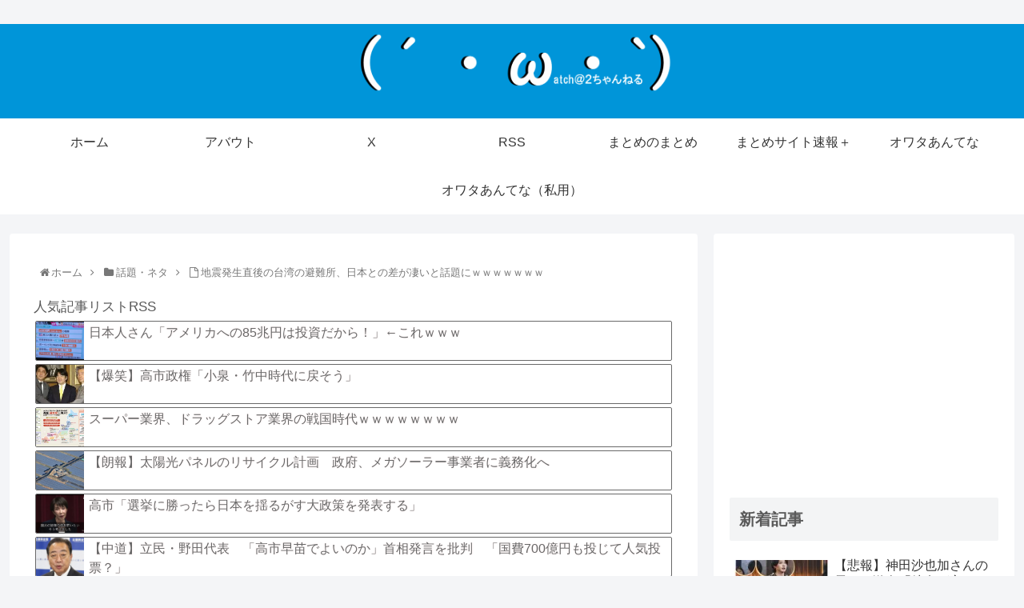

--- FILE ---
content_type: text/html; charset=UTF-8
request_url: https://www.watch2chan.com/archives/20240405092326.html
body_size: 83939
content:
<!doctype html>
<html lang="ja">

<head>
<meta charset="utf-8">
<meta http-equiv="X-UA-Compatible" content="IE=edge">
<meta name="viewport" content="width=device-width, initial-scale=1.0, viewport-fit=cover"/>

<!-- google analytics, Googleタグマネージャー -->
<link rel='preconnect dns-prefetch' href="//www.googletagmanager.com">
<!-- Google Tag Manager -->
<script>(function(w,d,s,l,i){w[l]=w[l]||[];w[l].push({'gtm.start':
new Date().getTime(),event:'gtm.js'});var f=d.getElementsByTagName(s)[0],
j=d.createElement(s),dl=l!='dataLayer'?'&l='+l:'';j.async=true;j.src=
'https://www.googletagmanager.com/gtm.js?id='+i+dl;f.parentNode.insertBefore(j,f);
})(window,document,'script','dataLayer','GTM-MXCVRNRQ');</script>
<!-- End Google Tag Manager -->	
<link rel='preconnect dns-prefetch' href="//www.google-analytics.com">
<!-- Google AdSense -->
<link rel="preconnect dns-prefetch" href="//pagead2.googlesyndication.com">
<link rel="preconnect dns-prefetch" href="//googleads.g.doubleclick.net">
<link rel="preconnect dns-prefetch" href="//tpc.googlesyndication.com">
<link rel="preconnect dns-prefetch" href="//ad.doubleclick.net">
<link rel="preconnect dns-prefetch" href="//www.gstatic.com">
<!-- 各種サービス -->
<link rel="preconnect dns-prefetch" href="//cse.google.com">
<link rel="preconnect dns-prefetch" href="//fonts.gstatic.com">
<link rel="preconnect dns-prefetch" href="//fonts.googleapis.com">
<link rel="preconnect dns-prefetch" href="//cms.quantserve.com">
<link rel="preconnect dns-prefetch" href="//secure.gravatar.com">
<link rel="preconnect dns-prefetch" href="//cdn.syndication.twimg.com">
<link rel="preconnect dns-prefetch" href="//cdn.jsdelivr.net">
<!-- ASP -->
<link rel='preconnect dns-prefetch' href="//images-fe.ssl-images-amazon.com">
<link rel='preconnect dns-prefetch' href="//m.media-amazon.com">
<link rel='preconnect dns-prefetch' href="//completion.amazon.com">
<link rel="preconnect dns-prefetch" href="//i.moshimo.com">
<link rel="preconnect dns-prefetch" href="//aml.valuecommerce.com">
<link rel="preconnect dns-prefetch" href="//dalc.valuecommerce.com">
<link rel="preconnect dns-prefetch" href="//dalb.valuecommerce.com">
      
<!-- Global site tag (gtag.js) - Google Analytics -->
<script async src="https://www.googletagmanager.com/gtag/js?id=UA-39929275-1"></script>
<script>
  window.dataLayer = window.dataLayer || [];
  function gtag(){dataLayer.push(arguments);}
  gtag('js', new Date());

  gtag('config', 'UA-39929275-1');
</script>
<!-- /Global site tag (gtag.js) - Google Analytics -->

      
  <link rel="amphtml" href="https://www.watch2chan.com/archives/20240405092326.html?amp=1">



<title>地震発生直後の台湾の避難所、日本との差が凄いと話題にｗｗｗｗｗｗｗ  |  watch＠２ちゃんねる</title>
<meta name='robots' content='max-image-preview:large' />
<link rel='dns-prefetch' href='//ajax.googleapis.com' />
<link rel='dns-prefetch' href='//cdnjs.cloudflare.com' />
<link rel='dns-prefetch' href='//stats.wp.com' />
<link rel='dns-prefetch' href='//v0.wordpress.com' />
<link rel='dns-prefetch' href='//i0.wp.com' />
<link rel='dns-prefetch' href='//c0.wp.com' />
<link rel='dns-prefetch' href='//widgets.wp.com' />
<link rel='dns-prefetch' href='//s0.wp.com' />
<link rel='dns-prefetch' href='//0.gravatar.com' />
<link rel='dns-prefetch' href='//1.gravatar.com' />
<link rel='dns-prefetch' href='//2.gravatar.com' />
<link rel='dns-prefetch' href='//www.googletagmanager.com' />
<link rel='dns-prefetch' href='//pagead2.googlesyndication.com' />
<link rel="alternate" type="application/rss+xml" title="watch＠２ちゃんねる &raquo; フィード" href="https://www.watch2chan.com/feed" />
<link rel="alternate" type="application/rss+xml" title="watch＠２ちゃんねる &raquo; コメントフィード" href="https://www.watch2chan.com/comments/feed" />
<link rel="alternate" type="application/rss+xml" title="watch＠２ちゃんねる &raquo; 地震発生直後の台湾の避難所、日本との差が凄いと話題にｗｗｗｗｗｗｗ のコメントのフィード" href="https://www.watch2chan.com/archives/20240405092326.html/feed" />







<link rel='stylesheet' id='wp-block-library-css' href='https://c0.wp.com/c/6.4.7/wp-includes/css/dist/block-library/style.min.css' media='all' />
<link rel='stylesheet' id='mediaelement-css' href='https://c0.wp.com/c/6.4.7/wp-includes/js/mediaelement/mediaelementplayer-legacy.min.css' media='all' />
<link rel='stylesheet' id='wp-mediaelement-css' href='https://c0.wp.com/c/6.4.7/wp-includes/js/mediaelement/wp-mediaelement.min.css' media='all' />



<link rel='stylesheet' id='jetpack_css-css' href='https://c0.wp.com/p/jetpack/13.6.1/css/jetpack.css' media='all' />
<link rel='shortlink' href='https://www.watch2chan.com/?p=207121' />
<meta name="generator" content="Site Kit by Google 1.151.0" />	
		<!-- Cocoon canonical -->
<link rel="canonical" href="https://www.watch2chan.com/archives/20240405092326.html">
<!-- Cocoon meta description -->
<meta name="description" content="1 ：2024/04/04(木) 22:21:23.98 ID:iHt9xwVA0.net    ソース 参考  一方地震大国ニッポン11日になってようやく場所によってはこういうのが導入される">
<!-- Cocoon meta keywords -->
<meta name="keywords" content="話題・ネタ">
<!-- Cocoon JSON-LD -->
<script type="application/ld+json">{"@context":"https://schema.org","@type":"Article","mainEntityOfPage":{"@type":"WebPage","@id":"https://www.watch2chan.com/archives/20240405092326.html"},"headline":"地震発生直後の台湾の避難所、日本との差が凄いと話題にｗｗｗｗｗｗｗ","image":{"@type":"ImageObject","url":"https://www.watch2chan.com/wp-content/themes/cocoon-master/images/no-image-large.png","width":800,"height":451},"datePublished":"2024-04-05T19:03:05+09:00","dateModified":"2024-04-05T19:03:05+09:00","author":{"@type":"Person","name":"watch２ちゃんねる"},"publisher":{"@type":"Organization","name":"watch＠２ちゃんねる","logo":{"@type":"ImageObject","url":"https://www.watch2chan.com/wp-content/themes/cocoon-master/images/no-amp-logo.png","width":206,"height":60}},"description":"1 ：2024/04/04(木) 22:21:23.98 ID:iHt9xwVA0.net    ソース 参考  一方地震大国ニッポン11日になってようやく場所によってはこういうのが導入される…"}</script>

<!-- OGP -->
<meta property="og:type" content="article">
<meta property="og:description" content="1 ：2024/04/04(木) 22:21:23.98 ID:iHt9xwVA0.net    ソース 参考  一方地震大国ニッポン11日になってようやく場所によってはこういうのが導入される">
<meta property="og:title" content="地震発生直後の台湾の避難所、日本との差が凄いと話題にｗｗｗｗｗｗｗ">
<meta property="og:url" content="https://www.watch2chan.com/archives/20240405092326.html">
<meta property="og:image" content="https://i0.wp.com/www.watch2chan.com/wp-content/uploads/2024/04/2024040509232600.jpg?fit=2048%2C1536&#038;ssl=1">
<meta property="og:site_name" content="watch＠２ちゃんねる">
<meta property="og:locale" content="ja_JP">
<meta property="article:published_time" content="2024-04-05T19:03:05+09:00" />
<meta property="article:modified_time" content="2024-04-05T19:03:05+09:00" />
<meta property="article:section" content="話題・ネタ">
<!-- /OGP -->

<!-- Twitter Card -->
<meta name="twitter:card" content="summary_large_image">
<meta property="og:description" content="1 ：2024/04/04(木) 22:21:23.98 ID:iHt9xwVA0.net    ソース 参考  一方地震大国ニッポン11日になってようやく場所によってはこういうのが導入される">
<meta property="og:title" content="地震発生直後の台湾の避難所、日本との差が凄いと話題にｗｗｗｗｗｗｗ">
<meta property="og:url" content="https://www.watch2chan.com/archives/20240405092326.html">
<meta name="twitter:image" content="https://i0.wp.com/www.watch2chan.com/wp-content/uploads/2024/04/2024040509232600.jpg?fit=2048%2C1536&#038;ssl=1">
<meta name="twitter:domain" content="www.watch2chan.com">
<meta name="twitter:creator" content="@">
<meta name="twitter:site" content="@">
<!-- /Twitter Card -->

<!-- Site Kit が追加した Google AdSense メタタグ -->
<meta name="google-adsense-platform-account" content="ca-host-pub-2644536267352236">
<meta name="google-adsense-platform-domain" content="sitekit.withgoogle.com">
<!-- Site Kit が追加した End Google AdSense メタタグ -->

<!-- Google AdSense スニペット (Site Kit が追加) -->
<script async="async" src="https://pagead2.googlesyndication.com/pagead/js/adsbygoogle.js?client=ca-pub-4078172402130987&amp;host=ca-host-pub-2644536267352236" crossorigin="anonymous"></script>

<!-- (ここまで) Google AdSense スニペット (Site Kit が追加) -->
<link rel="icon" href="https://i0.wp.com/www.watch2chan.com/wp-content/uploads/2019/05/キャプチャ-15.png?fit=32%2C32&#038;ssl=1" sizes="32x32" />
<link rel="icon" href="https://i0.wp.com/www.watch2chan.com/wp-content/uploads/2019/05/キャプチャ-15.png?fit=192%2C192&#038;ssl=1" sizes="192x192" />
<link rel="apple-touch-icon" href="https://i0.wp.com/www.watch2chan.com/wp-content/uploads/2019/05/キャプチャ-15.png?fit=180%2C180&#038;ssl=1" />
<meta name="msapplication-TileImage" content="https://i0.wp.com/www.watch2chan.com/wp-content/uploads/2019/05/キャプチャ-15.png?fit=270%2C270&#038;ssl=1" />

<style>.faw::before{font-family:FontAwesome;padding-right:4px}.entry-card,.related-entry-card{position:relative;height:100%}.entry-card-thumb,.widget-entry-card-thumb,.related-entry-card-thumb,.carousel-entry-card-thumb{float:left;margin-top:3px;position:relative}.entry-card-content,.related-entry-card-content{padding-bottom:1.2em}.entry-card-title,.related-entry-card-title{font-size:18px;margin:0;line-height:1.2;margin-bottom:5px;font-weight:bold}.entry-card-snippet,.related-entry-card-snippet{font-size:.8em;max-height:7.8em;line-height:1.3;overflow:hidden}.entry-card-meta,.related-entry-card-meta{bottom:0;position:absolute;right:0;text-align:right;line-height:1}.entry-categories-tags{margin-bottom:18px}.sns-share,.sns-follow{margin:24px 0}.sns-share-message,.sns-follow-message{text-align:center;margin-bottom:3px}body,.header,.appeal{background-position:top center;background-repeat:no-repeat;background-size:100% auto}body.ba-fixed,.ba-fixed.header,.ba-fixed.appeal{background-attachment:fixed}.entry-category,.post-date,.post-update,.post-author,.amp-back{padding:2px;display:inline;font-size:.7em}.search-edit,input[type=text],input[type=password],input[type=date],input[type=datetime],input[type=email],input[type=number],input[type=search],input[type=tel],input[type=time],input[type=url],textarea,select{padding:11px;border:1px solid #ccc;border-radius:4px;font-size:18px;width:100%}.fz-12px{font-size:12px}.fz-13px{font-size:13px}.fz-14px{font-size:14px}.fz-15px{font-size:15px}.fz-16px{font-size:16px}.fz-17px{font-size:17px}.fz-18px{font-size:18px}.fz-19px{font-size:19px}.fz-20px{font-size:20px}.fz-21px{font-size:21px}.fz-22px{font-size:22px}.fz-24px{font-size:24px}.fz-28px{font-size:28px}.fz-32px{font-size:32px}.fz-36px{font-size:36px}.fz-40px{font-size:40px}.fz-44px{font-size:44px}.fz-48px{font-size:48px}.fw-100{font-weight:100}.fw-200{font-weight:200}.fw-300{font-weight:300}.fw-400{font-weight:400}.fw-500{font-weight:500}.fw-600{font-weight:600}.fw-700{font-weight:700}.fw-800{font-weight:800}.fw-900{font-weight:900}.ff-meiryo,.wf-loading body{font-family:"Meiryo","Hiragino Kaku Gothic Pro","游ゴシック体","Yu Gothic",sans-serif}.ff-hiragino{font-family:'ヒラギノ角ゴ ProN W3',"Hiragino Kaku Gothic Pro","Meiryo","游ゴシック体","Yu Gothic",sans-serif}.ff-ms-pgothic{font-family:"MS PGothic","Hiragino Kaku Gothic Pro","游ゴシック体","Yu Gothic","Meiryo",sans-serif}.ff-noto-sans-jp,.wf-active .ff-noto-sans-jp{font-family:"Noto Sans JP",sans-serif}.ff-noto-serif-jp,.wf-active .ff-noto-serif-jp{font-family:"Noto Serif JP",sans-serif}.ff-mplus-1p,.wf-active .ff-mplus-1p{font-family:"M PLUS 1p",sans-serif}.ff-rounded-mplus-1c,.wf-active .ff-rounded-mplus-1c{font-family:"M PLUS Rounded 1c",sans-serif}.ff-kosugi,.wf-active .ff-kosugi{font-family:"Kosugi",sans-serif}.ff-kosugi-maru,.wf-active .ff-kosugi-maru{font-family:"Kosugi Maru",sans-serif}.ff-sawarabi-gothic,.wf-active .ff-sawarabi-gothic{font-family:"Sawarabi Gothic",sans-serif}.ff-sawarabi-mincho,.wf-active .ff-sawarabi-mincho{font-family:"Sawarabi Mincho",sans-serif}.sub-caption{font-family:Tunga,"Trebuchet MS",Tahoma,Verdana,"Segoe UI","游ゴシック体","Yu Gothic","Hiragino Kaku Gothic Pro","Meiryo",sans-serif;font-weight:400;font-size:.75em;opacity:.5}span.sub-caption{opacity:.8}*{padding:0;margin:0;box-sizing:border-box;word-wrap:break-word;overflow-wrap:break-word}.container{padding-right:constant(safe-area-inset-right);padding-left:constant(safe-area-inset-left);padding-right:env(safe-area-inset-right);padding-left:env(safe-area-inset-left)}body{font-family:"游ゴシック体","Yu Gothic","Hiragino Kaku Gothic Pro","Meiryo",sans-serif;font-size:18px;color:#333;line-height:1.8;margin:0;overflow-wrap:break-word;background-color:#f4f5f7;text-size-adjust:100%;margin:0;background-attachment:fixed}a{color:#1967d2}a:hover{color:#e53900}ol,ul{margin:1em 0;padding-left:40px}hr{color:#eee}.cf::after{clear:both;content:"";display:block}.header-container,.main,.sidebar,.footer{background-color:#fff}.wrap{width:1256px;margin:0 auto}.content-in{display:flex;justify-content:space-between;flex-wrap:wrap}.main{width:860px;padding:20px 29px;border:1px solid transparent;border-radius:4px;position:relative}.no-sidebar .content .main{margin:0;width:100%}.no-scrollable-main .main{height:100%}.main-scroll{position:-webkit-sticky;position:sticky;top:0;margin-top:2em}@media all and (-ms-high-contrast:none){.main-scroll{position:static;top:auto}.logo{height:100%}}.publisher{display:none}#wpadminbar{font-size:13px}.wp-caption{margin:1em 0}.aligncenter{display:block;margin-right:auto;margin-left:auto}.alignleft{float:left;margin-right:10px;margin-bottom:10px}.alignright{float:right;margin-left:10px;margin-bottom:10px}.wp-caption{padding-top:4px;border:1px solid #ddd;border-radius:3px;background-color:#f3f4f5;text-align:center;max-width:100%}.wp-caption-text,.gallery-caption{font-size:.8em;margin:2px}.wp-caption img{margin:0;padding:0;border:0 none}.wp-caption-dd{margin:0;padding:0 4px 5px;font-size:11px;line-height:17px}img.alignright{display:inline-block;margin:0 0 1em 1.5em}img.alignleft{display:inline-block;margin:0 1.5em 1em 0}.comment-btn{margin:24px 0;cursor:pointer}label{cursor:pointer}.sitemap li a::before{display:none}.content-top,.content-bottom{margin:1em 0}figure{margin:0}img{max-width:100%;height:auto;border:0}.circle-image img{border-radius:50%}.iwe-border img,.iwe-border amp-img{border:1px solid #ccc}.iwe-border-bold img,.iwe-border-bold amp-img{border:4px solid #eee}.iwe-shadow img,.iwe-shadow amp-img{box-shadow:5px 5px 15px #ddd}.iwe-shadow-paper img,.iwe-shadow-paper amp-img{box-shadow:0 2px 2px 0 rgba(0,0,0,.16),0 0 0 1px rgba(0,0,0,.08)}.entry-card-thumb,.author-thumb,.blogcard-thumbnail,.related-entry-card-thumb,.popular-entry-card-thumb,.new-entry-card-thumb{margin-right:1.6%}.ect-vertical-card .entry-card-thumb,.rect-vartical-card .related-entry-card-thumb{margin:0}.ib-right .blogcard-thumbnail,.eb-right .blogcard-thumbnail{margin-right:0;margin-left:1.4%}.no-thumbnail .card-thumb,.no-thumbnail .widget-entry-card-pv{display:none}.no-thumbnail .card-content,.no-thumbnail .widget-entry-cards .widget-entry-card-content{margin:0}.no-thumbnail .widget-entry-cards div.widget-entry-card-content{font-size:18px;margin-bottom:.6em}.no-thumbnail .widget-entry-cards.large-thumb-on .card-title{max-height:none;position:static}.no-thumbnail .entry-card-meta{position:static;background-color:transparent;margin-top:.4em}.no-thumbnail .entry-card-snippet,.no-thumbnail .related-entry-card-snippet{max-height:10.4em}.no-thumbnail .entry-card-day{display:inline}.no-thumbnail .entry-card-meta .entry-card-categorys{display:inline}.no-thumbnail .entry-card-meta .entry-card-categorys>span{margin-left:.6em}img.emoji{display:inline;width:1em;height:auto;vertical-align:text-bottom;margin-right:.1em}.header{height:100%}.header-in{display:flex;flex-direction:column;justify-content:center}.tagline{text-align:center;font-size:14px;margin:.6em 0}.logo{text-align:center}.logo-image span,.logo-image a{display:inline-block;max-width:100%}.site-name-text-link{color:#333;text-decoration:none;font-weight:normal}.site-name-text-link:hover{color:inherit}.site-name-text{font-size:28px}.logo-text{padding:20px 0 30px;font-size:1em}.logo-image{padding:10px 0;font-size:inherit}.header-container-in.hlt-top-menu{display:flex;justify-content:space-between;align-items:center;align-content:center}.header-container-in.hlt-top-menu .wrap{width:auto}.header-container-in.hlt-top-menu .header{background-image:none}.header-container-in.hlt-top-menu .logo-text{padding:0;display:flex;align-items:center;align-content:center}.header-container-in.hlt-top-menu .logo-image{padding:0;margin:0}.header-container-in.hlt-top-menu .site-name-text-link{margin:0 16px;display:block}.header-container-in.hlt-top-menu .site-name-text{font-size:22px;white-space:nowrap}.header-container-in.hlt-top-menu .tagline{display:none}.header-container-in.hlt-top-menu .logo-header{max-height:60px}.header-container-in.hlt-top-menu .logo-header .site-name{margin:0}.header-container-in.hlt-top-menu .logo-header img{max-height:60px;height:100%;width:auto}.header-container-in.hlt-top-menu amp-img{max-width:160px;max-height:60px}.header-container-in.hlt-top-menu amp-img img{height:auto}.header-container-in.hlt-top-menu .navi{width:100%}.header-container-in.hlt-top-menu.hlt-tm-small .site-name-text-link{margin:0 16px}.header-container-in.hlt-top-menu.hlt-tm-small .site-name-text{font-size:20px}.header-container-in.hlt-top-menu.hlt-tm-small .logo-header{height:40px}.header-container-in.hlt-top-menu.hlt-tm-small .navi-in>ul>li,.header-container-in.hlt-top-menu.hlt-tm-small .navi-in>ul>.menu-item-has-description>a>.caption-wrap{line-height:40px;height:40px;display:block}.header-container-in.hlt-top-menu.hlt-tm-small .item-description{display:none}.hlt-tm-right .navi-in>ul{justify-content:flex-end}.header-container-in.hlt-center-logo-top-menu{display:flex;flex-direction:column-reverse}.cl-slim .navi-in>ul li{height:40px;line-height:40px}.cl-slim .navi-in>ul li .sub-menu ul{top:-40px}.cl-slim .navi-in>ul li.menu-item-has-description>a>.caption-wrap{height:40px;line-height:16px;font-size:14px;padding-top:6px}.navi{background-color:#fff}.navi-in a{position:relative}.navi-in .has-icon{position:absolute;right:6px;top:0;display:inline-block;opacity:.7;font-size:11px}.navi-in>ul{padding:0;margin:0;list-style:none;display:flex;flex-wrap:wrap;justify-content:center;text-align:center}.navi-in>ul li{display:block;width:176px;height:60px;line-height:60px;position:relative}.navi-in>ul li:hover>ul{display:block}.navi-in>ul .menu-item-has-description>a>.caption-wrap{line-height:21.4285714286px;display:flex;flex-wrap:wrap;justify-content:center;align-items:center;align-content:center;height:60px}.navi-in>ul .menu-item-has-description>a>.caption-wrap>div{width:100%}.navi-in>ul .sub-menu{display:none;position:absolute;margin:0;min-width:240px;list-style:none;padding:0;background-color:#fafbfc;z-index:99;text-align:left}.navi-in>ul .sub-menu li{width:auto}.navi-in>ul .sub-menu a{padding-left:16px;padding-right:16px}.navi-in>ul .sub-menu ul{top:-60px;left:240px;position:relative}.navi-in a{color:#333;text-decoration:none;display:block;font-size:16px;transition:all .7s}.navi-in a:hover{background-color:#f5f8fa;transition:all .7s;color:#333}.navi-in a:hover>ul{display:block}.navi-in>.menu-mobile{display:none}.navi-in>.menu-mobile .sub-menu{display:none}.navi-footer-in>.menu-footer{padding:0;margin:0;list-style:none;display:flex;flex-wrap:wrap;justify-content:flex-end;text-align:center;margin:0}.navi-footer-in>.menu-footer li{width:120px;border-left:1px solid #ccc}.navi-footer-in>.menu-footer li:last-child{border-right:1px solid #ccc}.navi-footer-in a{color:#333;text-decoration:none;display:block;font-size:14px;transition:all .7s}.navi-footer-in a:hover{background-color:#f5f8fa;transition:all .7s;color:#333}.a-wrap{text-decoration:none;display:block;color:#333;padding:1.5%;margin-bottom:3%;transition:all .7s}.a-wrap:hover{background-color:#f5f8fa;transition:all .7s;color:#333}.card-thumb img{width:100%}.entry-card-thumb{width:320px}.related-entry-card-thumb{width:160px}.cat-label{position:absolute;top:.3em;left:.3em;border:1px solid #eee;font-size:11px;color:#fff;background-color:rgba(51,51,51,.7);padding:1px 5px;max-width:80%;white-space:nowrap;overflow:hidden;text-overflow:ellipsis}.entry-card-content{margin-left:330px}.entry-card-info>*{font-size:.7em;padding:2px}.entry-card-meta .entry-card-categorys{display:none}.e-card-info .post-author{display:flex;flex-wrap:wrap;justify-content:flex-end;align-items:center}.post-author-image{margin-right:3px}.post-author-image img{border-radius:50%}.e-card-info{display:flex;flex-wrap:wrap;justify-content:flex-end;align-items:center}.e-card-info>span{margin-right:4px}.ect-vertical-card{display:flex;flex-wrap:wrap;justify-content:space-between}.ect-vertical-card .entry-card-wrap{width:49.5%;display:inline-block;margin-bottom:12px}.ect-vertical-card .entry-card-wrap .entry-card-thumb{width:100%;float:none}.ect-vertical-card .entry-card-wrap .entry-card-thumb img{width:100%}.ect-vertical-card .entry-card-wrap .entry-card-content{margin:0}.ect-vertical-card .entry-card-wrap .post-date,.ect-vertical-card .entry-card-wrap .post-update{margin-right:0}.ect-vertical-card.ect-tile-card .a-wrap{margin:0 .25% 12px}.ect-vertical-card.ect-tile-card .entry-card-content{padding:0}.ect-vertical-card.ect-tile-card .card-snippet{padding:0;margin:0}.ect-vertical-card.ect-tile-card .card-meta{position:static}.ect-vertical-card.ect-tile-card .a-wrap{margin:0 .16666% 12px}.ect-2-columns>*{width:49.5%;display:inline-block}.ect-3-columns{justify-content:space-around}.ect-3-columns .entry-card-wrap{width:33%;padding:7px}.ect-3-columns .entry-card-snippet{max-height:4em;overflow:hidden}.ect-3-columns>*{width:33%;display:inline-block}.ecb-entry-border .entry-card-wrap{border:1px solid #ccc}.entry-card-day span:last-child{margin-right:0}.front-top-page .ect-big-card-first .a-wrap:first-of-type .card-thumb,.ect-big-card .card-thumb{float:none;width:100%}.front-top-page .ect-big-card-first .a-wrap:first-of-type .card-content,.ect-big-card .card-content{margin:0}.date-tags{line-height:.8;text-align:right;margin-bottom:1em}.post-date,.post-update,.post-author,.amp-back{margin-right:8px}.related-entry-post-date{margin-right:0}.breadcrumb{margin:1em .4em;color:#777;font-size:13px}.breadcrumb div{display:inline}.breadcrumb span.sp{margin:0 10px}.breadcrumb a{text-decoration:none;color:#777}.breadcrumb.sbp-main-before,.breadcrumb.sbp-footer-before,.breadcrumb.pbp-main-before,.breadcrumb.pbp-footer-before{background-color:#fff;margin:12px auto 0;padding:.6em 1em}.breadcrumb.sbp-main-before+.content,.breadcrumb.pbp-main-before+.content{margin-top:12px}.sns-buttons{display:flex;align-items:center}.sns-buttons a{display:block;background-color:#333;text-align:center;color:#fff;text-decoration:none;border-radius:4px;height:45px}.sns-buttons a:hover{opacity:.7;color:#fff;transition:all .7s}.sns-share a,.sns-follow a{cursor:pointer}.bc-brand-color.sns-share .twitter-button,.bc-brand-color.sns-follow .twitter-button{background-color:#1da1f2}.bc-brand-color.sns-share .facebook-button,.bc-brand-color.sns-follow .facebook-button{background-color:#3b5998}.bc-brand-color.sns-share .hatebu-button,.bc-brand-color.sns-follow .hatebu-button{background-color:#2c6ebd}.bc-brand-color.sns-share .google-plus-button,.bc-brand-color.sns-follow .google-plus-button{background-color:#dd4b39}.bc-brand-color.sns-share .pocket-button,.bc-brand-color.sns-follow .pocket-button{background-color:#ef4056}.bc-brand-color.sns-share .line-button,.bc-brand-color.sns-follow .line-button{background-color:#00c300}.bc-brand-color.sns-share .website-button,.bc-brand-color.sns-follow .website-button{background-color:#002561}.bc-brand-color.sns-share .instagram-button,.bc-brand-color.sns-follow .instagram-button{background-color:#405de6}.bc-brand-color.sns-share .pinterest-button,.bc-brand-color.sns-follow .pinterest-button{background-color:#bd081c}.bc-brand-color.sns-share .youtube-button,.bc-brand-color.sns-follow .youtube-button{background-color:#cd201f}.bc-brand-color.sns-share .linkedin-button,.bc-brand-color.sns-follow .linkedin-button{background-color:#0077b5}.bc-brand-color.sns-share .note-button,.bc-brand-color.sns-follow .note-button{background-color:#41c9b4}.bc-brand-color.sns-share .soundcloud-button,.bc-brand-color.sns-follow .soundcloud-button{background-color:#f80}.bc-brand-color.sns-share .flickr-button,.bc-brand-color.sns-follow .flickr-button{background-color:#111}.bc-brand-color.sns-share .amazon-button,.bc-brand-color.sns-follow .amazon-button{background-color:#f90}.bc-brand-color.sns-share .rakuten-room-button,.bc-brand-color.sns-follow .rakuten-room-button{background-color:#c61e79}.bc-brand-color.sns-share .slack-button,.bc-brand-color.sns-follow .slack-button{background-color:#e01563}.bc-brand-color.sns-share .github-button,.bc-brand-color.sns-follow .github-button{background-color:#4078c0}.bc-brand-color.sns-share .codepen-button,.bc-brand-color.sns-follow .codepen-button{background-color:#333}.bc-brand-color.sns-share .feedly-button,.bc-brand-color.sns-follow .feedly-button{background-color:#2bb24c}.bc-brand-color.sns-share .rss-button,.bc-brand-color.sns-follow .rss-button{background-color:#f26522}.bc-brand-color-white.sns-share a,.bc-brand-color-white.sns-follow a{background-color:#fff;font-weight:500;border:1px solid #333;color:#333}.bc-brand-color-white.sns-share a:hover,.bc-brand-color-white.sns-follow a:hover{opacity:.5}.bc-brand-color-white.sns-share .twitter-button,.bc-brand-color-white.sns-follow .twitter-button{color:#1da1f2;border-color:#1da1f2}.bc-brand-color-white.sns-share .facebook-button,.bc-brand-color-white.sns-follow .facebook-button{color:#3b5998;border-color:#3b5998}.bc-brand-color-white.sns-share .hatebu-button,.bc-brand-color-white.sns-follow .hatebu-button{color:#2c6ebd;border-color:#2c6ebd}.bc-brand-color-white.sns-share .google-plus-button,.bc-brand-color-white.sns-follow .google-plus-button{color:#dd4b39;border-color:#dd4b39}.bc-brand-color-white.sns-share .pocket-button,.bc-brand-color-white.sns-follow .pocket-button{color:#ef4056;border-color:#ef4056}.bc-brand-color-white.sns-share .line-button,.bc-brand-color-white.sns-follow .line-button{color:#00c300;border-color:#00c300}.bc-brand-color-white.sns-share .website-button,.bc-brand-color-white.sns-follow .website-button{color:#002561;border-color:#002561}.bc-brand-color-white.sns-share .instagram-button,.bc-brand-color-white.sns-follow .instagram-button{color:#405de6;border-color:#405de6}.bc-brand-color-white.sns-share .pinterest-button,.bc-brand-color-white.sns-follow .pinterest-button{color:#bd081c;border-color:#bd081c}.bc-brand-color-white.sns-share .youtube-button,.bc-brand-color-white.sns-follow .youtube-button{color:#cd201f;border-color:#cd201f}.bc-brand-color-white.sns-share .linkedin-button,.bc-brand-color-white.sns-follow .linkedin-button{color:#0077b5;border-color:#0077b5}.bc-brand-color-white.sns-share .note-button,.bc-brand-color-white.sns-follow .note-button{color:#41c9b4;border-color:#41c9b4}.bc-brand-color-white.sns-share .soundcloud-button,.bc-brand-color-white.sns-follow .soundcloud-button{color:#f80;border-color:#f80}.bc-brand-color-white.sns-share .soundcloud-button,.bc-brand-color-white.sns-follow .soundcloud-button{color:#f80;border-color:#f80}.bc-brand-color-white.sns-share .flickr-button,.bc-brand-color-white.sns-follow .flickr-button{color:#111;border-color:#111}.bc-brand-color-white.sns-share .amazon-button,.bc-brand-color-white.sns-follow .amazon-button{color:#f90;border-color:#f90}.bc-brand-color-white.sns-share .rakuten-room-button,.bc-brand-color-white.sns-follow .rakuten-room-button{color:#c61e79;border-color:#c61e79}.bc-brand-color-white.sns-share .slack-button,.bc-brand-color-white.sns-follow .slack-button{color:#e01563;border-color:#e01563}.bc-brand-color-white.sns-share .github-button,.bc-brand-color-white.sns-follow .github-button{color:#4078c0;border-color:#4078c0}.bc-brand-color-white.sns-share .codepen-button,.bc-brand-color-white.sns-follow .codepen-button{color:#333;border-color:#333}.bc-brand-color-white.sns-share .feedly-button,.bc-brand-color-white.sns-follow .feedly-button{color:#2bb24c;border-color:#2bb24c}.bc-brand-color-white.sns-share .rss-button,.bc-brand-color-white.sns-follow .rss-button{color:#f26522;border-color:#f26522}.ss-top{margin-top:0;margin-bottom:0}.ss-top .sns-share-message{display:none}.sns-share.ss-col-1 a{width:100%}.sns-share.ss-col-2 a{width:49%}.sns-share.ss-col-4 a{width:24%}.sns-share.ss-col-5 a{width:19%}.sns-share.ss-col-6 a{width:16%}.sns-share.ss-high-and-low-lc a,.sns-share.ss-high-and-low-cl a{display:flex;align-content:center;line-height:16px}.sns-share.ss-high-and-low-lc a .social-icon,.sns-share.ss-high-and-low-cl a .social-icon,.sns-share.ss-high-and-low-lc a .button-caption,.sns-share.ss-high-and-low-cl a .button-caption{display:block;font-size:16px;margin:0}.sns-share.ss-high-and-low-lc a .social-icon.button-caption,.sns-share.ss-high-and-low-cl a .social-icon.button-caption,.sns-share.ss-high-and-low-lc a .button-caption.button-caption,.sns-share.ss-high-and-low-cl a .button-caption.button-caption{font-size:12px}.sns-share.ss-high-and-low-lc a{flex-direction:column}.sns-share.ss-high-and-low-lc a>span{padding-top:3px}.sns-share.ss-high-and-low-cl a{flex-direction:column-reverse}.sns-share-buttons{flex-wrap:wrap;justify-content:space-around;align-content:center}.sns-share-buttons a{width:32%;margin-bottom:8px;font-size:18px;display:inline-flex;align-content:center;align-items:center;justify-content:center;position:relative}.sns-share-buttons a .button-caption{font-size:16px;margin-left:10px}.sns-share-buttons a .share-count{font-family:Arial,sans-serif;position:absolute;right:3px;bottom:3px;font-size:12px;line-height:1}.share-menu-content .sns-share-buttons a{width:24%}.sbc-hide .share-count{display:none}.copy-info{display:none;padding:1em 2em;color:#fff;border-radius:8px;position:fixed;top:50%;left:50%;transform:translate(-50%,-50%);background-color:#333;opacity:.8;box-shadow:0 4px 8px #777;z-index:2}.content{margin-top:24px}.entry-title,.archive-title{font-size:26px;margin:16px 0;line-height:1.3}.archive-title span{margin-right:10px}.entry-content{margin-top:1em;margin-bottom:3em}.entry-content pre{line-height:1.6}.entry-categories-tags>div{margin-bottom:.5em}.ctdt-one-row>div{display:inline-block}.ctdt-category-only .entry-tags{display:none}.ctdt-tag-only .entry-categories{display:none}.ctdt-none{display:none}.cat-link{color:#fff;text-decoration:none;display:inline-block;margin-right:5px;padding:2px 6px;font-size:12px;background-color:#333;border-radius:2px;word-break:break-all}.cat-link:hover{opacity:.5;color:#fff}.tag-link,.comment-reply-link{color:#333;text-decoration:none;display:inline-block;margin-right:5px;padding:1px 5px;font-size:12px;border:1px solid #999;border-radius:2px;word-break:break-all}.tag-link:hover,.comment-reply-link:hover{background-color:#f5f8fa;transition:all .7s;color:#333}p,.paragraph{margin:1.2em 0}table{margin-bottom:20px;max-width:100%;width:100%;border-collapse:collapse;border-spacing:0}table th{background-color:#f3f4f5}table tr:nth-of-type(2n+1){background-color:#fafbfc}table th,table td{border:1px solid #ddd;padding:6px}.scrollable-table{-webkit-overflow-scrolling:touch}.scrollable-table.stfc-sticky tr>*:first-child{background-color:#e9eff2;color:#333;position:sticky;position:-webkit-sticky;left:0;z-index:2}.scrollable-table table{border-collapse:collapse;max-width:none}.scrollable-table th{background-color:#eee}.scrollable-table th,.scrollable-table td{border:solid 1px #ccc;padding:3px 5px;white-space:nowrap}.scrollable-table{overflow-x:auto!important;overflow-y:hidden!important;margin-bottom:1em}.article dl{margin:1em 0}.article dd{margin-left:40px}.article ul li,.article ol li{margin:.2em}.article ul ul,.article ul ol,.article ol ul,.article ol ol{margin:0}.article .wp-block-gallery ul{padding-left:0}.article h1,.article h2,.article h3,.article h4,.article h5,.article h6{line-height:1.25;font-weight:bold}.article h2,.article h3,.article h4,.article h5,.article h6{margin:2.4em 0 1em}.article h4,.article h5,.article h6{font-size:20px;padding:9px 10px}.article h2{font-size:24px;padding:25px;background-color:#f3f4f5;border-radius:2px}.article h3{border-left:7px solid #777;border-right:1px solid #ccc;border-top:1px solid #ccc;border-bottom:1px solid #ccc;font-size:22px;padding:12px 20px}.article h4{border-top:2px solid #ccc;border-bottom:2px solid #ccc}.article h5{border-bottom:2px solid #ccc}.article h6{border-bottom:1px solid #ccc}.article .column-wrap h1,.article .column-wrap h2,.article .column-wrap h3,.article .column-wrap h4,.article .column-wrap h5,.article .column-wrap h6{margin-top:0}blockquote{background-color:#fafbfc;border:1px solid #ccc;margin:1em 0;padding:10px 1.2em;position:relative}blockquote::before,blockquote::after{color:#C8C8C8;font-family:serif;position:absolute;font-size:300%}blockquote::before{content:"“";line-height:1.1;left:10px;top:0}blockquote::after{content:"”";line-height:0;right:10px;bottom:0}.footer-meta{font-size:.8em;text-align:right}.author-info .post-author{font-size:14px}.content-only .header-container,.content-only .appeal,.content-only .carousel,.content-only .ad-area,.content-only .sns-share,.content-only .date-tags,.content-only .sns-follow,.content-only .article-footer,.content-only .under-entry-content,.content-only .breadcrumb,.content-only .main-scroll,.content-only .footer,.content-only .go-to-top-button,.content-only .notice-area,.content-only .content-top,.content-only .content-bottom{display:none}span.external-icon,span.internal-icon{margin-left:3px;font-size:.8em}.login-user-only{text-align:center;padding:2em;background-color:#fafbfc;border:1px solid #ccc;margin:1em 0}.no-post-date .post-date,.no-post-update .post-update,.no-post-author .author-info{display:none}.read-time{text-align:center;font-size:.7em;border-top:4px double #ddd;border-bottom:4px double #ddd;margin:0 3%}.eye-catch-wrap{display:flex}.eye-catch{position:relative;margin-bottom:.6em;max-width:100%}.eye-catch .cat-label{position:absolute;right:auto;top:.4em;bottom:auto;left:.4em;font-size:14px;padding:4px 8px;opacity:.9;border:1px solid #eee}.eye-catch img{vertical-align:bottom}.eye-catch-caption{color:#fff;position:absolute;bottom:0;padding:.2em .6em;text-align:right;width:100%;font-size:.9em;background:linear-gradient(180deg,transparent,#555);opacity:.9;padding-top:2em}@media all and (-ms-high-contrast:none){.eye-catch-wrap{display:block}}.show-pinterest-button .eye-catch:hover .cat-label{display:none}.ad-area{text-align:center;margin-bottom:1.8em;overflow:hidden}.entry-content .ad-area{margin:1em 0}.ad-label-invisible .ad-label{display:none}.ad-content-top{margin-top:1em}.ad-responsive ins{width:100%}.ad-single-rectangle .ad-responsive,.ad-dabble-rectangle .ad-responsive{max-width:336px;margin:auto}.ad-dabble-rectangle .ad-wrap{display:flex}.ad-dabble-rectangle .ad-responsive{width:336px}@media screen and (max-width:692px){.ad-dabble-rectangle .ad-responsive{width:300px}}@media screen and (max-width:626px){.ad-dabble-rectangle .ad-responsive{width:250px}}@media screen and (max-width:556px){.ad-dabble-rectangle .ad-wrap{display:block}.ad-dabble-rectangle .ad-responsive{width:auto;max-width:none;margin:auto}.ad-dabble-rectangle .ad-additional-double{display:none}}.sidebar .ad-additional-double{display:none}.sidebar .ad-additional-vertical{display:none}@media screen and (max-width:834px){.sidebar .ad-vertical .ad-usual{display:none}.sidebar .ad-vertical .ad-additional-vertical{display:block}}.blogcard-wrap{margin:24px auto;padding:0;width:90%;background-color:#fff}.blogcard{padding:1.4% 2% 1.8%;border:1px solid #ccc;border-radius:4px;line-height:1.3;position:relative}.blogcard-thumbnail{float:left;margin-top:3px;width:160px}.blogcard-thumbnail img{width:100%}.blogcard-content{margin-left:170px;max-height:140px;min-height:100px;overflow:hidden}.blogcard-title{font-weight:bold}.blogcard-snippet{font-size:.8em}.blogcard-footer{clear:both;font-size:.8em;padding-top:.6%}.blogcard-site{float:left;display:flex;align-content:center}.blogcard-date{float:right;display:flex;align-content:center}.blogcard-favicon{margin-right:4px;margin-top:2px}.ib-right .blogcard-thumbnail,.eb-right .blogcard-thumbnail{float:right;margin-left:1.6%}.ib-right .blogcard-content,.eb-right .blogcard-content{margin-left:0;margin-right:170px}.toc{border:1px solid #ccc;font-size:.9em;line-height:1.5;padding:1em 1.6em;margin-bottom:1em;display:table;line-height:2}.toc ul,.toc ol{padding-left:1em;margin:0}.toc ul li,.toc ol li{margin:0}.toc ul{list-style:none}.toc a{color:#333;text-decoration:none}.toc a:hover{text-decoration:underline}.toc-center{margin:1em auto}.toc-title{font-size:1.1em;text-align:center;display:block;padding:2px 16px}.toc-widget-box .toc-title{display:none}.toc-widget-box .toc-content{visibility:visible;opacity:1;height:100%}.nwa .toc{border:0;padding:0 1em}.toc.tnt-number-detail ol{list-style:none;counter-reset:toc}.toc.tnt-number-detail ol li:before{margin-right:6px;counter-increment:toc;content:counters(toc,".")"."}.sidebar{width:376px;border:1px solid transparent;padding:19px;border-radius:4px;background-color:#fff}.sidebar h3{background-color:#f3f4f5;padding:12px;margin:16px 0;border-radius:2px}.no-scrollable-sidebar .sidebar{height:100%}.sidebar-scroll{position:-webkit-sticky;position:sticky;top:0}.no-sidebar .sidebar{display:none}.sidebar-left .content-in{flex-direction:row-reverse}.nwa .ranking-item-img-desc,.nwa .ranking-item-link-buttons{display:block}.nwa .ranking-item-img-desc a,.nwa .ranking-item-link-buttons a{padding:6px 0}.nwa .ranking-item-image-tag{max-width:100%;text-align:center;display:flex;justify-content:center}.nwa .ranking-item-name-text,.nwa .widget_item_ranking .main-widget-label{font-size:20px}.nwa .ranking-item-description p{font-size:.9em}.nwa .blogcard-wrap{width:auto}label.screen-reader-text{display:none}.tagcloud{display:flex;flex-wrap:wrap}.tagcloud a{border:1px solid #ddd;border-radius:2px;color:#555;display:inline-block;padding:3px 8px;text-decoration:none;font-size:12px;margin:2px;flex:1 1 auto;display:flex;justify-content:space-between;transition:all .7s}.tagcloud a:hover{background-color:#f5f8fa;transition:all .7s;color:#333}.tagcloud a .tag-caption{word-break:break-all}.tagcloud a .tag-link-count{margin-left:8px}.widget_recent_entries ul,.widget_categories ul,.widget_archive ul,.widget_pages ul,.widget_meta ul,.widget_rss ul,.widget_nav_menu ul{padding:0;margin:0;list-style:none}.widget_recent_entries ul li ul,.widget_categories ul li ul,.widget_archive ul li ul,.widget_pages ul li ul,.widget_meta ul li ul,.widget_rss ul li ul,.widget_nav_menu ul li ul{padding-left:20px;margin:0}.widget_recent_entries ul li a,.widget_categories ul li a,.widget_archive ul li a,.widget_pages ul li a,.widget_meta ul li a,.widget_rss ul li a,.widget_nav_menu ul li a{color:#333;text-decoration:none;padding:10px 0;display:block;padding-right:4px;padding-left:4px}.widget_recent_entries ul li a:hover,.widget_categories ul li a:hover,.widget_archive ul li a:hover,.widget_pages ul li a:hover,.widget_meta ul li a:hover,.widget_rss ul li a:hover,.widget_nav_menu ul li a:hover{background-color:#f5f8fa;transition:all .7s;color:#333}.widget_recent_entries ul li a .post-count,.widget_categories ul li a .post-count,.widget_archive ul li a .post-count,.widget_pages ul li a .post-count,.widget_meta ul li a .post-count,.widget_rss ul li a .post-count,.widget_nav_menu ul li a .post-count{display:block;float:right}.widget_recent_comments li{padding:10px 0}.calendar_wrap{margin:20px 0}#wp-calendar{border-collapse:collapse;border-top-width:1px;border-right-width:1px;border-top-style:solid;border-right-style:solid;border-top-color:#ddd;border-right-color:#ddd;width:100%;max-width:400px}#wp-calendar caption{font-weight:bold;text-align:center}#wp-calendar #today{background-color:#ffe6b2}#wp-calendar #today a{background-color:#ffe6b2}#wp-calendar #today a:hover{background-color:#ffd67e}#wp-calendar tr:nth-of-type(2n+1){background-color:transparent}#wp-calendar th{border-bottom-width:1px;border-left-width:1px;border-bottom-style:solid;border-left-style:solid;border-bottom-color:#ddd;border-left-color:#ddd}#wp-calendar td{text-align:center;padding:0;border-bottom-width:1px;border-left-width:1px;border-bottom-style:solid;border-left-style:solid;border-bottom-color:#ddd;border-left-color:#ddd}#wp-calendar td a{color:#333;display:block;background-color:#ffface}#wp-calendar td a:hover{background-color:#fff69b}.widget-entry-cards .a-wrap{padding:5px;line-height:1.3;margin-bottom:4px}.widget-entry-cards figure{width:120px}.widget-entry-card{font-size:16px;position:relative}.widget-entry-card-content{margin-left:126px}.widget-entry-card-snippet{margin-top:6px;font-size:12px;opacity:.8}.widget-entry-card-pv{margin-left:5px;font-style:italic;font-size:.8em}.border-partition a{border-bottom:2px dotted #ddd}.border-partition a:first-of-type{border-top:2px dotted #ddd}.border-square a{border-radius:4px;border:1px solid #ccc}.card-title-bold .card-title{font-weight:700}.card-arrow .a-wrap{position:relative}.card-arrow .a-wrap::after{display:block;content:'';position:absolute;top:50%;bottom:0;right:20px;width:6px;height:6px;border-top:solid 2px #697b91;border-right:solid 2px #697b91;transform:rotate(45deg);margin-top:-3px}.card-arrow .card-content{margin-right:22px}.widget-entry-cards.card-large-image .a-wrap{max-width:400px}.widget-entry-cards.card-large-image .e-card{font-size:18px}.widget-entry-cards.card-large-image figure{float:none;width:100%}.widget-entry-cards.card-large-image figure img{width:100%;display:block}.widget-entry-cards.card-large-image .card-content{margin:0 0 .5em}.widget-entry-cards.card-large-image .widget-entry-card-pv{opacity:.7;position:absolute;top:0;right:0;padding:3px 6px;background-color:#333;color:#fff}.widget-entry-cards.large-thumb-on .a-wrap{overflow:hidden}.widget-entry-cards.large-thumb-on .a-wrap:hover{opacity:.8}.widget-entry-cards.large-thumb-on .a-wrap:hover .card-content{margin-bottom:-4em;transition:all .5s;opacity:0}.widget-entry-cards.large-thumb-on .e-card{position:relative}.widget-entry-cards.large-thumb-on .card-content{margin:0;position:absolute;width:100%;bottom:0;padding:.6em;background-color:rgba(51,51,51,.7);color:#fff;max-height:40%;overflow:hidden;transition:all .5s}.widget-entry-cards.large-thumb-on .card-snippet{margin:0}.widget-entry-cards.ranking-visible{counter-reset:p-rank}.widget-entry-cards.ranking-visible .no-1 .card-thumb::before{background:#cca11f}.widget-entry-cards.ranking-visible .no-2 .card-thumb::before{background:#b1b1b3}.widget-entry-cards.ranking-visible .no-3 .card-thumb::before{background:#b37036}.widget-entry-cards.ranking-visible .card-thumb{counter-increment:p-rank}.widget-entry-cards.ranking-visible .card-thumb::before{content:counter(p-rank);position:absolute;top:0;left:0;padding:4px;width:18px;height:18px;line-height:18px;background-color:#666;color:#fff;opacity:.9;text-align:center;font-size:14px;font-family:Arial,sans-serif;z-index:1}.recent-comments{line-height:1.3}.recent-comment-avatar{float:left;margin-right:10px}.recent-comment-author{font-weight:bold}.recent-comment-info,.recent-comment-article{font-size:16px}.recent-comment-article{margin-top:3px}.recent-comment-content{position:relative;background:#fff;border:1px solid #ccc;padding:6px;margin-top:4px;font-size:.9em;border-radius:5px}.recent-comment-content::after,.recent-comment-content::before{bottom:100%;left:18px;border:solid transparent;content:" ";height:0;width:0;position:absolute;pointer-events:none}.recent-comment-content::after{border-color:rgba(255,255,255,0);border-bottom-color:#fff;border-width:6px;margin-left:-6px}.recent-comment-content::before{border-color:rgba(221,221,221,0);border-bottom-color:#ccc;border-width:9px;margin-left:-9px}.sidebar .sns-follow-buttons,.footer .sns-follow-buttons{flex-wrap:wrap;justify-content:space-between}.sidebar .sns-follow-buttons a,.footer .sns-follow-buttons a{width:49%;margin-right:0}.widget_mobile_text,.widget_mobile_ad{display:none}.widget h2{font-size:20px}.badge,.ref,.reffer,.sankou,.badge-red,.badge-pink,.badge-purple,.badge-blue,.badge-green,.badge-yellow,.badge-brown,.badge-grey{color:#fff;padding:1px 5px 0;border-radius:2px;font-size:12px}.badge,.ref,.reffer,.sankou{background-color:#f39800}.badge-red{background-color:#e60033}.badge-pink{background-color:#e95295}.badge-purple{background-color:#884898}.badge-blue{background-color:#0095d9}.badge-green{background-color:#3eb370}.badge-yellow{background-color:#ffd900}.badge-brown{background-color:#954e2a}.badge-grey{background-color:#949495}.bold{font-weight:bold}.red{color:#e60033}.bold-red{font-weight:bold;color:#e60033}.blue{color:#0095d9}.bold-blue{font-weight:bold;color:#0095d9}.green{color:#3eb370}.bold-green{font-weight:bold;color:#3eb370}.red-under{border-bottom:2px solid red}.marker{background-color:#ff9}.marker-red{background-color:#ffd0d1}.marker-blue{background-color:#a5d7f9}.marker-under{background:linear-gradient(transparent 60%,#ff6 60%)}.marker-under-red{background:linear-gradient(transparent 60%,#ffb6b9 60%)}.marker-under-blue{background:linear-gradient(transparent 60%,#a8dafb 60%)}.strike{text-decoration:line-through}.keyboard-key{background-color:#f9f9f9;background-image:-moz-linear-gradient(center top,#eee,#f9f9f9,#eee);border:1px solid #777;border-radius:2px;box-shadow:1px 2px 2px #ddd;font-family:inherit;font-size:.85em;padding:1px 3px}.primary-box,.sp-primary,.primary{color:#004085;background-color:#cce5ff;border-color:#b8daff;padding:15px;border-radius:4px;margin-bottom:20px}.success-box,.sp-success,.success{color:#155724;background-color:#d4edda;border-color:#c3e6cb;padding:15px;border-radius:4px;margin-bottom:20px}.info-box,.sp-info,.info{color:#0c5460;background-color:#d1ecf1;border-color:#bee5eb;padding:15px;border-radius:4px;margin-bottom:20px}.warning-box,.sp-warning,.warning{color:#856404;background-color:#fff3cd;border-color:#ffeeba;padding:15px;border-radius:4px;margin-bottom:20px}.danger-box,.sp-danger,.danger{color:#721c24;background-color:#f8d7da;border-color:#f5c6cb;padding:15px;border-radius:4px;margin-bottom:20px}.secondary-box{color:#383d41;background-color:#e2e3e5;border-color:#d6d8db;padding:15px;border-radius:4px;margin-bottom:20px}.light-box{color:#818182;background-color:#fefefe;border-color:#fdfdfe;padding:15px;border-radius:4px;margin-bottom:20px}.dark-box{color:#1b1e21;background-color:#d6d8d9;border-color:#c6c8ca;padding:15px;border-radius:4px;margin-bottom:20px}.information-box,.question-box,.alert-box,.information,.question,.alert,.memo-box,.comment-box,.common-icon-box{padding:20px 20px 20px 72px;border-radius:4px;position:relative;display:block;margin-top:1em;margin-bottom:1em}.block-box p:first-of-type{margin-top:0}.block-box p:last-of-type{margin-bottom:0}.block-box ol,.block-box ul{margin:0}.information-box,.information{background:#f3fafe;border:1px solid #bde4fc}.question-box,.question{background:#fff7cc;border:1px solid #ffe766}.alert-box,.alert{background:#fdf2f2;border:1px solid #f6b9b9}.memo-box{background:#ebf8f4;border:1px solid #8dd7c1}.comment-box{background:#fefefe;border:1px solid #ccd}.ok-box{background:#f2fafb;border:1px solid #3cb2cc}.ng-box{background:#ffe7e7;border:1px solid #dd5454}.good-box{background:#f7fcf7;border:1px solid #98e093}.bad-box{background:#fff1f4;border:1px solid #eb6980}.profile-box{background:#fefefe;border:1px solid #ccd}.information-box::before,.question-box::before,.alert-box::before,.information::before,.question::before,.alert::before,.memo-box::before,.comment-box::before,.common-icon-box::before{font-family:"FontAwesome";font-size:42px;position:absolute;top:-13px;left:13px;padding-right:.15em;line-height:1em;top:50%;margin-top:-.5em;width:44px;text-align:center}.information-box::before,.information::before{content:'\f05a';color:#87cefa;border-right:1px solid #bde4fc}.question-box::before,.question::before{content:'\f059';color:gold;border-right:1px solid #ffe766}.alert-box::before,.alert::before{content:'\f06a';color:#f3aca9;border-right:1px solid #f6b9b9}.memo-box::before{content:'\f040';color:#7ad0b6;border-right:1px solid #8dd7c1;font-size:36px}.comment-box::before,.profile-box::before{content:'\f0e5';color:#999;border-right:1px solid #ccd;font-size:36px}.profile-box::before{content:'\f007'}.ok-box::before{content:'\f10c';color:#3cb2cc;border-right:1px solid #3cb2cc;font-size:36px}.ng-box::before{content:'\f00d';color:#dd5454;border-right:1px solid #dd5454;font-size:36px}.good-box::before{content:'\f164';color:#98e093;border-right:1px solid #98e093;font-size:36px}.bad-box::before{content:'\f165';color:#eb6980;border-right:1px solid #eb6980;font-size:36px}#wpadminbar .alert::before{display:none}@media screen and (max-width:440px){.information-box,.question-box,.alert-box,.information,.question,.alert,.memo-box,.comment-box,.common-icon-box{padding:26px 6px 6px}.information-box::before,.question-box::before,.alert-box::before,.information::before,.question::before,.alert::before,.memo-box::before,.comment-box::before,.common-icon-box::before{padding:0;top:.7em;left:50%;margin-left:-.5em;font-size:18px;border:0;width:auto}.container .blank-box{margin-left:0;margin-right:0}}.blank-box{border:3px solid #949495;padding:1.2em 1em;margin:1em 2%;border-radius:4px}.blank-box ol,.blank-box ul{margin:0}.blank-box.bb-red{border-color:#e60033}.blank-box.bb-pink{border-color:#e95295}.blank-box.bb-purple{border-color:#884898}.blank-box.bb-blue{border-color:#0095d9}.blank-box.bb-green{border-color:#3eb370}.blank-box.bb-orange{border-color:#f39800}.blank-box.bb-yellow{border-color:#ffd900}.blank-box.bb-brown{border-color:#954e2a}.blank-box.bb-grey{border-color:#949495}.blank-box.bb-black{border-color:#333}.blank-box.bb-deep{border-color:#55295b}.blank-box.bb-indigo{border-color:#1e50a2}.blank-box.bb-light-blue{border-color:#2ca9e1}.blank-box.bb-cyan{border-color:#00a3af}.blank-box.bb-teal{border-color:#007b43}.blank-box.bb-light-green{border-color:#8bc34a}.blank-box.bb-lime{border-color:#c3d825}.blank-box.bb-amber{border-color:#ffc107}.blank-box.bb-deep-orange{border-color:#ea5506}.blank-box.bb-white{border-color:#fff}.blank-box.bb-tab{position:relative;margin-top:2em;border-top-left-radius:0}.blank-box.bb-tab .bb-label{background-color:#949495;font-family:Aharoni,"Arial Black",Impact,Arial,sans-serif;position:absolute;font-size:13px;top:-1.8em;line-height:1.8;color:#fff;left:-3px;border-radius:6px 6px 0 0;padding:0 1em 0 .8em}.blank-box.bb-tab .bb-label .fa{margin-right:6px}.blank-box.bb-tab.bb-red .bb-label{background-color:#e60033}.blank-box.bb-tab.bb-pink .bb-label{background-color:#e95295}.blank-box.bb-tab.bb-purple .bb-label{background-color:#884898}.blank-box.bb-tab.bb-blue .bb-label{background-color:#0095d9}.blank-box.bb-tab.bb-green .bb-label{background-color:#3eb370}.blank-box.bb-tab.bb-orange .bb-label{background-color:#f39800}.blank-box.bb-tab.bb-yellow .bb-label{background-color:#ffd900}.blank-box.bb-tab.bb-brown .bb-label{background-color:#954e2a}.blank-box.bb-tab.bb-grey .bb-label{background-color:#949495}.blank-box.bb-tab.bb-black .bb-label{background-color:#333}.blank-box.bb-tab.bb-deep .bb-label{background-color:#55295b}.blank-box.bb-tab.bb-indigo .bb-label{background-color:#1e50a2}.blank-box.bb-tab.bb-light-blue .bb-label{background-color:#2ca9e1}.blank-box.bb-tab.bb-cyan .bb-label{background-color:#00a3af}.blank-box.bb-tab.bb-teal .bb-label{background-color:#007b43}.blank-box.bb-tab.bb-light-green .bb-label{background-color:#8bc34a}.blank-box.bb-tab.bb-lime .bb-label{background-color:#c3d825}.blank-box.bb-tab.bb-amber .bb-label{background-color:#ffc107}.blank-box.bb-tab.bb-deep-orange .bb-label{background-color:#ea5506}.blank-box.bb-tab.bb-white .bb-label{background-color:#fff}.blank-box.sticky{border-width:0 0 0 6px;border-color:#777;background-color:#f3f4f5}.blank-box.sticky.st-yellow{border-color:#FFA103;background-color:#ffeac7}.blank-box.sticky.st-red{border-color:#CD3740;background-color:#F5DADC}.blank-box.sticky.st-blue{border-color:#06c;background-color:#E5F2FF}.blank-box.sticky.st-green{border-color:#028760;background-color:#CBEFE4}.bb-check .fa::before{content:""}.bb-check .bb-label::after{content:"CHECK"}.bb-comment .fa::before{content:""}.bb-comment .bb-label::after{content:"COMMENT"}.bb-point .fa::before{content:""}.bb-point .bb-label::after{content:"POINT"}.bb-tips .fa::before{content:""}.bb-tips .bb-label::after{content:"TIPS"}.bb-hint .fa::before{content:""}.bb-hint .bb-label::after{content:"HINT"}.bb-pickup .fa::before{content:""}.bb-pickup .bb-label::after{content:"PICKUP"}.bb-bookmark .fa::before{content:""}.bb-bookmark .bb-label::after{content:"BOOKMARK"}.bb-memo .fa::before{content:""}.bb-memo .bb-label::after{content:"MEMO"}.bb-download .fa::before{content:""}.bb-download .bb-label::after{content:"DOWNLOAD"}.bb-break .fa::before{content:""}.bb-break .bb-label::after{content:"BREAK"}.bb-amazon .fa::before{content:""}.bb-amazon .bb-label::after{content:"AMAZON"}.bb-ok .fa::before{content:""}.bb-ok .bb-label::after{content:"OK"}.bb-ng .fa::before{content:""}.bb-ng .bb-label::after{content:"NG"}.bb-good .fa::before{content:""}.bb-good .bb-label::after{content:"GOOD"}.bb-bad .fa::before{content:""}.bb-bad .bb-label::after{content:"BAD"}.bb-profile .fa::before{content:""}.bb-profile .bb-label::after{content:"PROFILE"}.container .search-form{margin:3em 0}.search-form>div{border:1px solid #555;border-radius:2px;padding:5px;margin-left:10px;display:inline-block}.search-form div.sform{min-width:280px;background-color:#fff}.search-form div.sbtn{background-color:#15E;color:#fff;padding-left:20px;padding-right:30px;position:absolute}.search-form div.sbtn:before{content:"\f002";font-family:FontAwesome;margin-right:7px}.search-form div.sbtn:after{content:"\f25a";font-family:FontAwesome;color:#000;position:absolute;bottom:-1.4em;font-size:25px}@media screen and (max-width:450px){.search-form div{padding:3px 5px;font-size:75%}.search-form div.sform{min-width:180px}.search-form div.sbtn{padding-left:5px;padding-right:10px}.search-form div.sbtn:after{font-size:20px;margin-left:-10px}}.btn-wrap{min-height:2em;margin:1.6em 0}.btn-wrap img[width="1"]{position:absolute;bottom:0;right:0}.btn,.ranking-item-link-buttons a,.btn-wrap>a,.wp-block-freeform .btn-wrap>a{color:#fff;background-color:#32373c;font-weight:bold;border-radius:4px;display:inline-block;cursor:pointer;line-height:normal;padding:8px 1em;text-decoration:none;text-align:center;font-size:14px;border:2px solid transparent;position:relative}.btn amp-img,.ranking-item-link-buttons a amp-img,.btn-wrap>a amp-img,.wp-block-freeform .btn-wrap>a amp-img{position:absolute}.btn:before,.ranking-item-link-buttons a:before,.btn:after,.ranking-item-link-buttons a:after,.btn-wrap>a:before,.btn-wrap>a:after{font-family:FontAwesome;margin-right:12px;transition:all .2s ease}.btn-m,.btn-wrap.btn-wrap-m>a{padding:14px 45px;font-size:16px}.btn-l,.ranking-item-link-buttons a,.btn-wrap.btn-wrap-l>a{padding:14px 20px;font-size:18px;margin:1em;display:flex;justify-content:center;align-items:center}.btn-l::after,.ranking-item-link-buttons a::after,.btn-wrap.btn-wrap-l>a::after{content:"\f105";position:absolute;right:0;font-size:20px}.btn:hover,.ranking-item-link-buttons a:hover,.btn-wrap>a:hover{opacity:.7;color:#fff;transition:all .7s}.btn:hover::after,.ranking-item-link-buttons a:hover::after,.btn-wrap>a:hover::after{right:-4px;transition:all .7s}.btn-l.btn-circle::after,.ranking-item-link-buttons a.btn-circle::after,.btn-wrap.btn-wrap-l.btn-wrap-circle>a::after{right:8px}.btn-l.btn-circle:hover::after,.ranking-item-link-buttons a.btn-circle:hover::after,.btn-wrap.btn-wrap-l.btn-wrap-circle>a:hover::after{right:4px}.btn-shine,.btn-wrap-shine>a{overflow:hidden}.btn-shine:before,.btn-wrap-shine>a:before{animation:shine 3s ease-in-out infinite;background-color:#fff;content:" ";height:100%;left:0;opacity:0;position:absolute;top:-180px;transform:rotate(45deg);width:30px}.btn-circle,.btn-wrap-circle>a{border-radius:99px}.btn-white,.btn-wrap.btn-wrap-white>a{color:#333;background-color:#fff}#container .btn-white:hover,#container .btn-wrap.btn-wrap-white>a:hover{color:#333}.btn-red,.ranking-item-link a,.btn-wrap.btn-wrap-red>a{background-color:#e60033}.btn-pink,.btn-wrap.btn-wrap-pink>a{background-color:#e95295}.btn-purple,.btn-wrap.btn-wrap-purple>a{background-color:#884898}.btn-deep,.btn-wrap.btn-wrap-deep>a{background-color:#55295b}.btn-indigo,.btn-wrap.btn-wrap-indigo>a{background-color:#1e50a2}.btn-blue,.ranking-item-detail a,.btn-wrap.btn-wrap-blue>a{background-color:#0095d9}.btn-light-blue,.btn-wrap.btn-wrap-light-blue>a{background-color:#2ca9e1}.btn-cyan,.btn-wrap.btn-wrap-cyan>a{background-color:#00a3af}.btn-teal,.btn-wrap.btn-wrap-teal>a{background-color:#007b43}.btn-green,.btn-wrap.btn-wrap-green>a{background-color:#3eb370}.btn-light-green,.btn-wrap.btn-wrap-light-green>a{background-color:#8bc34a}.btn-lime,.btn-wrap.btn-wrap-lime>a{background-color:#c3d825}.btn-yellow,.btn-wrap.btn-wrap-yellow>a{background-color:#ffd900}.btn-amber,.btn-wrap.btn-wrap-amber>a{background-color:#ffc107}.btn-orange,.btn-wrap.btn-wrap-orange>a{background-color:#f39800}.btn-deep-orange,.btn-wrap.btn-wrap-deep-orange>a{background-color:#ea5506}.btn-brown,.btn-wrap.btn-wrap-brown>a{background-color:#954e2a}.btn-grey,.btn-wrap.btn-wrap-grey>a{background-color:#949495}.btn-blue-grey,.btn-wrap.btn-wrap-blue-grey>a{background-color:#607d8b}.btn-black,.btn-wrap.btn-wrap-black>a{background-color:#333}.btn-arrow-right:before,.btn-wrap.btn-wrap-arrow-right>a:before{content:"\f061"}.btn-chevron-right:before,.btn-wrap.btn-wrap-chevron-circle-right>a:before{content:"\f054"}.btn-angle-right:before,.btn-wrap.btn-wrap-angle-right>a:before{content:"\f105"}.btn-caret-right:before,.btn-wrap.btn-wrap-caret-right>a:before{content:"\f0da"}.btn-long-arrow-right:before,.btn-wrap.btn-wrap-long-arrow-right>a:before{content:"\f178"}.btn-chevron-circle-right:before,.btn-wrap.btn-wrap-chevron-circle-right>a:before{content:"\f138"}.btn-angle-double-right:before,.btn-wrap.btn-wrap-angle-double-right>a:before{content:"\f101"}.btn-arrow-circle-right:before,.btn-wrap.btn-wrap-arrow-circle-right>a:before{content:"\f0a9"}.btn-hand-o-right:before,.btn-wrap.btn-wrap-hand-o-right>a:before{content:"\f0a4"}.btn-arrow-circle-o-right:before,.btn-wrap.btn-wrap-arrow-circle-o-right>a:before{content:"\f18e"}.btn-caret-square-o-right:before,.btn-wrap.btn-wrap-caret-square-o-right>a:before{content:"\f152"}.micro-copy.alignleft{float:none;margin-right:0;text-align:left}.micro-copy.alignright{float:none;margin-left:0;text-align:right}.micro-copy.aligncenter{text-align:center}.micro-top{font-size:.8em;margin-bottom:-1.2em;margin-top:1em}.micro-bottom{font-size:.8em;margin-top:-1.2em;margin-bottom:1em}.micro-center{text-align:center}.micro-right{text-align:right}.micro-balloon{position:relative;background:#fff;border:1px solid #999;border-radius:4px;padding:3px 12px;display:table;font-size:.8em}.micro-balloon.has-background{color:#fff}.micro-balloon.aligncenter{margin-left:auto;margin-right:auto}.micro-balloon.alignleft{margin-right:auto}.micro-balloon.alignright{margin-left:auto}.micro-balloon:after,.micro-balloon:before{top:calc(100% - 1px);left:50%;border:solid transparent;content:" ";height:0;width:0;position:absolute;pointer-events:none}.micro-balloon:after{border-top-color:#fff;border-width:7px;margin-left:-7px}.micro-balloon:before{border-top-color:#999;border-width:8px;margin-left:-8px}.micro-balloon-center{margin-left:auto;margin-right:auto}.micro-balloon-right{margin-left:auto}.micro-bottom.micro-balloon{margin-top:-.5em}.micro-bottom.micro-balloon:after,.micro-bottom.micro-balloon:before{bottom:calc(100% - 1px);top:auto}.micro-bottom.micro-balloon:after{border-bottom-color:#fff;border-top-color:transparent}.micro-bottom.micro-balloon:before{border-bottom-color:#999;border-top-color:transparent}.micro-icon{margin-right:6px}.micro-copy.alignleft,.micro-copy.alignright{float:none}.micro-copy.alignright{margin-left:auto}.mc-circle{border-radius:2em}.mc-red{background-color:#e60033;color:#fff;border:0}.mc-red.micro-bottom::after{border-bottom-color:#e60033;border-top-color:transparent}.mc-red::before{border-top-color:transparent;border-bottom-color:transparent}.mc-red::after{border-top-color:#e60033}.mc-pink{background-color:#e95295;color:#fff;border:0}.mc-pink.micro-bottom::after{border-bottom-color:#e95295;border-top-color:transparent}.mc-pink::before{border-top-color:transparent;border-bottom-color:transparent}.mc-pink::after{border-top-color:#e95295}.mc-purple{background-color:#884898;color:#fff;border:0}.mc-purple.micro-bottom::after{border-bottom-color:#884898;border-top-color:transparent}.mc-purple::before{border-top-color:transparent;border-bottom-color:transparent}.mc-purple::after{border-top-color:#884898}.mc-blue{background-color:#0095d9;color:#fff;border:0}.mc-blue.micro-bottom::after{border-bottom-color:#0095d9;border-top-color:transparent}.mc-blue::before{border-top-color:transparent;border-bottom-color:transparent}.mc-blue::after{border-top-color:#0095d9}.mc-green{background-color:#3eb370;color:#fff;border:0}.mc-green.micro-bottom::after{border-bottom-color:#3eb370;border-top-color:transparent}.mc-green::before{border-top-color:transparent;border-bottom-color:transparent}.mc-green::after{border-top-color:#3eb370}.mc-orange{background-color:#f39800;color:#fff;border:0}.mc-orange.micro-bottom::after{border-bottom-color:#f39800;border-top-color:transparent}.mc-orange::before{border-top-color:transparent;border-bottom-color:transparent}.mc-orange::after{border-top-color:#f39800}.mc-yellow{background-color:#ffd900;color:#fff;border:0}.mc-yellow.micro-bottom::after{border-bottom-color:#ffd900;border-top-color:transparent}.mc-yellow::before{border-top-color:transparent;border-bottom-color:transparent}.mc-yellow::after{border-top-color:#ffd900}.mc-brown{background-color:#954e2a;color:#fff;border:0}.mc-brown.micro-bottom::after{border-bottom-color:#954e2a;border-top-color:transparent}.mc-brown::before{border-top-color:transparent;border-bottom-color:transparent}.mc-brown::after{border-top-color:#954e2a}.mc-grey{background-color:#949495;color:#fff;border:0}.mc-grey.micro-bottom::after{border-bottom-color:#949495;border-top-color:transparent}.mc-grey::before{border-top-color:transparent;border-bottom-color:transparent}.mc-grey::after{border-top-color:#949495}.mc-black{background-color:#333;color:#fff;border:0}.mc-black.micro-bottom::after{border-bottom-color:#333;border-top-color:transparent}.mc-black::before{border-top-color:transparent;border-bottom-color:transparent}.mc-black::after{border-top-color:#333}.mc-deep{background-color:#55295b;color:#fff;border:0}.mc-deep.micro-bottom::after{border-bottom-color:#55295b;border-top-color:transparent}.mc-deep::before{border-top-color:transparent;border-bottom-color:transparent}.mc-deep::after{border-top-color:#55295b}.mc-indigo{background-color:#1e50a2;color:#fff;border:0}.mc-indigo.micro-bottom::after{border-bottom-color:#1e50a2;border-top-color:transparent}.mc-indigo::before{border-top-color:transparent;border-bottom-color:transparent}.mc-indigo::after{border-top-color:#1e50a2}.mc-light-blue{background-color:#2ca9e1;color:#fff;border:0}.mc-light-blue.micro-bottom::after{border-bottom-color:#2ca9e1;border-top-color:transparent}.mc-light-blue::before{border-top-color:transparent;border-bottom-color:transparent}.mc-light-blue::after{border-top-color:#2ca9e1}.mc-cyan{background-color:#00a3af;color:#fff;border:0}.mc-cyan.micro-bottom::after{border-bottom-color:#00a3af;border-top-color:transparent}.mc-cyan::before{border-top-color:transparent;border-bottom-color:transparent}.mc-cyan::after{border-top-color:#00a3af}.mc-teal{background-color:#007b43;color:#fff;border:0}.mc-teal.micro-bottom::after{border-bottom-color:#007b43;border-top-color:transparent}.mc-teal::before{border-top-color:transparent;border-bottom-color:transparent}.mc-teal::after{border-top-color:#007b43}.mc-light-green{background-color:#8bc34a;color:#fff;border:0}.mc-light-green.micro-bottom::after{border-bottom-color:#8bc34a;border-top-color:transparent}.mc-light-green::before{border-top-color:transparent;border-bottom-color:transparent}.mc-light-green::after{border-top-color:#8bc34a}.mc-lime{background-color:#c3d825;color:#fff;border:0}.mc-lime.micro-bottom::after{border-bottom-color:#c3d825;border-top-color:transparent}.mc-lime::before{border-top-color:transparent;border-bottom-color:transparent}.mc-lime::after{border-top-color:#c3d825}.mc-amber{background-color:#ffc107;color:#fff;border:0}.mc-amber.micro-bottom::after{border-bottom-color:#ffc107;border-top-color:transparent}.mc-amber::before{border-top-color:transparent;border-bottom-color:transparent}.mc-amber::after{border-top-color:#ffc107}.mc-deep-orange{background-color:#ea5506;color:#fff;border:0}.mc-deep-orange.micro-bottom::after{border-bottom-color:#ea5506;border-top-color:transparent}.mc-deep-orange::before{border-top-color:transparent;border-bottom-color:transparent}.mc-deep-orange::after{border-top-color:#ea5506}.mc-white{background-color:#fff;color:#fff;border:0}.mc-white.micro-bottom::after{border-bottom-color:#fff;border-top-color:transparent}.mc-white::before{border-top-color:transparent;border-bottom-color:transparent}.mc-white::after{border-top-color:#fff}.blogcard-label{position:absolute;top:-18px;left:16px;font-size:13px;padding:3px .6em;background-color:#333;color:#fff;border-radius:3px;letter-spacing:.7px;display:none}.blogcard-label .fa::before{margin-right:6px}.blogcard-type .blogcard-label{display:block}.bct-none .blogcard-label{display:none}.bct-related .blogcard-label .fa::before{content:""}.bct-related .blogcard-label::after{content:"関連記事"}.bct-reference .blogcard-label .fa::before{content:""}.bct-reference .blogcard-label::after{content:"参考記事"}.bct-reference-link .blogcard-label .fa::before{content:""}.bct-reference-link .blogcard-label::after{content:"参考リンク"}.bct-popular .blogcard-label .fa::before{content:""}.bct-popular .blogcard-label::after{content:"人気記事"}.bct-pickup .blogcard-label .fa::before{content:""}.bct-pickup .blogcard-label::after{content:"ピックアップ"}.bct-check .blogcard-label .fa::before{content:""}.bct-check .blogcard-label::after{content:"チェック"}.bct-together .blogcard-label .fa::before{content:""}.bct-together .blogcard-label::after{content:"あわせて読みたい"}.bct-detail .blogcard-label .fa::before{content:""}.bct-detail .blogcard-label::after{content:"詳細はこちら"}.bct-official .blogcard-label .fa::before{content:""}.bct-official .blogcard-label::after{content:"公式サイト"}.bct-dl .blogcard-label .fa::before{content:""}.bct-dl .blogcard-label::after{content:"ダウンロード"}.button-block{float:none;margin:1em 0}.button-block.alignleft{text-align:left}.button-block.aligncenter{text-align:center}.button-block.alignright{text-align:right}.block-box-label{display:flex}.block-box-label::before{margin-right:.3em}.caption-box{margin:1.2em 0;border:2px solid #eee;border-radius:4px}.caption-box.has-border-color .box-label{color:#fff}.caption-box-label{padding:.2em .8em;background-color:#eee}.caption-box-content{padding:.4em .8em}.cb-red.caption-box{border-color:#e60033}.cb-red .caption-box-label{background-color:#e60033;color:#fff}.cb-pink.caption-box{border-color:#e95295}.cb-pink .caption-box-label{background-color:#e95295;color:#fff}.cb-purple.caption-box{border-color:#884898}.cb-purple .caption-box-label{background-color:#884898;color:#fff}.cb-blue.caption-box{border-color:#0095d9}.cb-blue .caption-box-label{background-color:#0095d9;color:#fff}.cb-green.caption-box{border-color:#3eb370}.cb-green .caption-box-label{background-color:#3eb370;color:#fff}.cb-orange.caption-box{border-color:#f39800}.cb-orange .caption-box-label{background-color:#f39800;color:#fff}.cb-yellow.caption-box{border-color:#ffd900}.cb-yellow .caption-box-label{background-color:#ffd900;color:#fff}.cb-brown.caption-box{border-color:#954e2a}.cb-brown .caption-box-label{background-color:#954e2a;color:#fff}.cb-grey.caption-box{border-color:#949495}.cb-grey .caption-box-label{background-color:#949495;color:#fff}.cb-black.caption-box{border-color:#333}.cb-black .caption-box-label{background-color:#333;color:#fff}.cb-deep.caption-box{border-color:#55295b}.cb-deep .caption-box-label{background-color:#55295b;color:#fff}.cb-indigo.caption-box{border-color:#1e50a2}.cb-indigo .caption-box-label{background-color:#1e50a2;color:#fff}.cb-light-blue.caption-box{border-color:#2ca9e1}.cb-light-blue .caption-box-label{background-color:#2ca9e1;color:#fff}.cb-cyan.caption-box{border-color:#00a3af}.cb-cyan .caption-box-label{background-color:#00a3af;color:#fff}.cb-teal.caption-box{border-color:#007b43}.cb-teal .caption-box-label{background-color:#007b43;color:#fff}.cb-light-green.caption-box{border-color:#8bc34a}.cb-light-green .caption-box-label{background-color:#8bc34a;color:#fff}.cb-lime.caption-box{border-color:#c3d825}.cb-lime .caption-box-label{background-color:#c3d825;color:#fff}.cb-amber.caption-box{border-color:#ffc107}.cb-amber .caption-box-label{background-color:#ffc107;color:#fff}.cb-deep-orange.caption-box{border-color:#ea5506}.cb-deep-orange .caption-box-label{background-color:#ea5506;color:#fff}.cb-white.caption-box{border-color:#fff}.cb-white .caption-box-label{background-color:#fff;color:#fff}.tab-caption-box{margin:1.2em 0}.tab-caption-box.block-box.has-background{background-color:transparent}.tab-caption-box.has-border-color .box-label{color:#fff}.tab-caption-box-label{padding:0 .8em;font-size:.9em;background-color:#eee;display:inline-block;border-top-left-radius:8px;border-top-right-radius:8px}.tab-caption-box-content{margin-top:-3px;border:3px solid #eee;padding:.4em .8em;border-radius:8px;border-top-left-radius:0}.tcb-red .tab-caption-box-label{background-color:#e60033;color:#fff}.tcb-red .tab-caption-box-content{border-color:#e60033}.tcb-pink .tab-caption-box-label{background-color:#e95295;color:#fff}.tcb-pink .tab-caption-box-content{border-color:#e95295}.tcb-purple .tab-caption-box-label{background-color:#884898;color:#fff}.tcb-purple .tab-caption-box-content{border-color:#884898}.tcb-blue .tab-caption-box-label{background-color:#0095d9;color:#fff}.tcb-blue .tab-caption-box-content{border-color:#0095d9}.tcb-green .tab-caption-box-label{background-color:#3eb370;color:#fff}.tcb-green .tab-caption-box-content{border-color:#3eb370}.tcb-orange .tab-caption-box-label{background-color:#f39800;color:#fff}.tcb-orange .tab-caption-box-content{border-color:#f39800}.tcb-yellow .tab-caption-box-label{background-color:#ffd900;color:#fff}.tcb-yellow .tab-caption-box-content{border-color:#ffd900}.tcb-brown .tab-caption-box-label{background-color:#954e2a;color:#fff}.tcb-brown .tab-caption-box-content{border-color:#954e2a}.tcb-grey .tab-caption-box-label{background-color:#949495;color:#fff}.tcb-grey .tab-caption-box-content{border-color:#949495}.tcb-black .tab-caption-box-label{background-color:#333;color:#fff}.tcb-black .tab-caption-box-content{border-color:#333}.tcb-deep .tab-caption-box-label{background-color:#55295b;color:#fff}.tcb-deep .tab-caption-box-content{border-color:#55295b}.tcb-indigo .tab-caption-box-label{background-color:#1e50a2;color:#fff}.tcb-indigo .tab-caption-box-content{border-color:#1e50a2}.tcb-light-blue .tab-caption-box-label{background-color:#2ca9e1;color:#fff}.tcb-light-blue .tab-caption-box-content{border-color:#2ca9e1}.tcb-cyan .tab-caption-box-label{background-color:#00a3af;color:#fff}.tcb-cyan .tab-caption-box-content{border-color:#00a3af}.tcb-teal .tab-caption-box-label{background-color:#007b43;color:#fff}.tcb-teal .tab-caption-box-content{border-color:#007b43}.tcb-light-green .tab-caption-box-label{background-color:#8bc34a;color:#fff}.tcb-light-green .tab-caption-box-content{border-color:#8bc34a}.tcb-lime .tab-caption-box-label{background-color:#c3d825;color:#fff}.tcb-lime .tab-caption-box-content{border-color:#c3d825}.tcb-amber .tab-caption-box-label{background-color:#ffc107;color:#fff}.tcb-amber .tab-caption-box-content{border-color:#ffc107}.tcb-deep-orange .tab-caption-box-label{background-color:#ea5506;color:#fff}.tcb-deep-orange .tab-caption-box-content{border-color:#ea5506}.tcb-white .tab-caption-box-label{background-color:#fff;color:#fff}.tcb-white .tab-caption-box-content{border-color:#fff}.label-box{margin:1.2em 0}.label-box.block-box.has-background{background-color:transparent}.label-box-label{margin-left:1em;padding:0 .8em;font-size:.9em;font-weight:bold;text-shadow:#fff 3px 0 0,#fff 2px 1px 0,#fff 2px 2px 0,#fff 2px 3px 0,#fff 1px 3px 0,#fff 0 3px 0,#fff -1px 3px 0,#fff -2px 2px 0,#fff -3px 1px 0,#fff -3px 0 0,#fff -3px -1px 0,#fff -3px -2px 0,#fff -2px -2px 0,#fff -1px -3px 0,#fff 0 -3px 0,#fff 1px -3px 0,#fff 2px -2px 0,#fff 2px -2px 0,#fff 3px -1px 0}.label-box-content{margin-top:-.9em;border:3px solid #777;padding:1em .8em .4em;border-radius:8px}.lb-red .label-box-content{border-color:#e60033}.lb-pink .label-box-content{border-color:#e95295}.lb-purple .label-box-content{border-color:#884898}.lb-blue .label-box-content{border-color:#0095d9}.lb-green .label-box-content{border-color:#3eb370}.lb-orange .label-box-content{border-color:#f39800}.lb-yellow .label-box-content{border-color:#ffd900}.lb-brown .label-box-content{border-color:#954e2a}.lb-grey .label-box-content{border-color:#949495}.lb-black .label-box-content{border-color:#333}.lb-deep .label-box-content{border-color:#55295b}.lb-indigo .label-box-content{border-color:#1e50a2}.lb-light-blue .label-box-content{border-color:#2ca9e1}.lb-cyan .label-box-content{border-color:#00a3af}.lb-teal .label-box-content{border-color:#007b43}.lb-light-green .label-box-content{border-color:#8bc34a}.lb-lime .label-box-content{border-color:#c3d825}.lb-amber .label-box-content{border-color:#ffc107}.lb-deep-orange .label-box-content{border-color:#ea5506}.lb-white .label-box-content{border-color:#fff}.toggle-wrap{margin:1.2em 0;position:relative}.toggle-wrap>p{margin:0}.toggle-wrap .toggle-content{display:block;visibility:hidden;opacity:0;padding:0 1em;height:0;transition:all .7s;overflow:hidden}.toggle-button{display:block;cursor:pointer;padding:3px 10px;background-color:#f3f4f5;border:2px solid #ccc;text-align:center;border-radius:4px;position:relative;margin:0}.toggle-button::before{content:'\f067';font-family:FontAwesome;margin-right:.4em;font-size:.8em;color:#999}.toggle-button:hover{opacity:.7}.toggle-checkbox{display:none}.toggle-checkbox:checked~.toggle-button{border-bottom-left-radius:0;border-bottom-right-radius:0}.toggle-checkbox:checked~.toggle-button::before{content:'\f068'}.toggle-checkbox:checked~.toggle-content{visibility:visible;opacity:1;height:100%;transition:all .7s;padding:1em;border:2px solid #ccc;border-top-width:0;border-bottom-left-radius:4px;border-bottom-right-radius:4px}.tb-red .toggle-button{border:2px solid #e60033;background:#e60033;color:#fff}.tb-red .toggle-button::before{color:#ccc}.tb-red .toggle-checkbox:checked~.toggle-content{border-color:#e60033}.tb-pink .toggle-button{border:2px solid #e95295;background:#e95295;color:#fff}.tb-pink .toggle-button::before{color:#ccc}.tb-pink .toggle-checkbox:checked~.toggle-content{border-color:#e95295}.tb-purple .toggle-button{border:2px solid #884898;background:#884898;color:#fff}.tb-purple .toggle-button::before{color:#ccc}.tb-purple .toggle-checkbox:checked~.toggle-content{border-color:#884898}.tb-blue .toggle-button{border:2px solid #0095d9;background:#0095d9;color:#fff}.tb-blue .toggle-button::before{color:#ccc}.tb-blue .toggle-checkbox:checked~.toggle-content{border-color:#0095d9}.tb-green .toggle-button{border:2px solid #3eb370;background:#3eb370;color:#fff}.tb-green .toggle-button::before{color:#ccc}.tb-green .toggle-checkbox:checked~.toggle-content{border-color:#3eb370}.tb-orange .toggle-button{border:2px solid #f39800;background:#f39800;color:#fff}.tb-orange .toggle-button::before{color:#ccc}.tb-orange .toggle-checkbox:checked~.toggle-content{border-color:#f39800}.tb-yellow .toggle-button{border:2px solid #ffd900;background:#ffd900;color:#fff}.tb-yellow .toggle-button::before{color:#ccc}.tb-yellow .toggle-checkbox:checked~.toggle-content{border-color:#ffd900}.tb-brown .toggle-button{border:2px solid #954e2a;background:#954e2a;color:#fff}.tb-brown .toggle-button::before{color:#ccc}.tb-brown .toggle-checkbox:checked~.toggle-content{border-color:#954e2a}.tb-grey .toggle-button{border:2px solid #949495;background:#949495;color:#fff}.tb-grey .toggle-button::before{color:#ccc}.tb-grey .toggle-checkbox:checked~.toggle-content{border-color:#949495}.tb-black .toggle-button{border:2px solid #333;background:#333;color:#fff}.tb-black .toggle-button::before{color:#ccc}.tb-black .toggle-checkbox:checked~.toggle-content{border-color:#333}.tb-deep .toggle-button{border:2px solid #55295b;background:#55295b;color:#fff}.tb-deep .toggle-button::before{color:#ccc}.tb-deep .toggle-checkbox:checked~.toggle-content{border-color:#55295b}.tb-indigo .toggle-button{border:2px solid #1e50a2;background:#1e50a2;color:#fff}.tb-indigo .toggle-button::before{color:#ccc}.tb-indigo .toggle-checkbox:checked~.toggle-content{border-color:#1e50a2}.tb-light-blue .toggle-button{border:2px solid #2ca9e1;background:#2ca9e1;color:#fff}.tb-light-blue .toggle-button::before{color:#ccc}.tb-light-blue .toggle-checkbox:checked~.toggle-content{border-color:#2ca9e1}.tb-cyan .toggle-button{border:2px solid #00a3af;background:#00a3af;color:#fff}.tb-cyan .toggle-button::before{color:#ccc}.tb-cyan .toggle-checkbox:checked~.toggle-content{border-color:#00a3af}.tb-teal .toggle-button{border:2px solid #007b43;background:#007b43;color:#fff}.tb-teal .toggle-button::before{color:#ccc}.tb-teal .toggle-checkbox:checked~.toggle-content{border-color:#007b43}.tb-light-green .toggle-button{border:2px solid #8bc34a;background:#8bc34a;color:#fff}.tb-light-green .toggle-button::before{color:#ccc}.tb-light-green .toggle-checkbox:checked~.toggle-content{border-color:#8bc34a}.tb-lime .toggle-button{border:2px solid #c3d825;background:#c3d825;color:#fff}.tb-lime .toggle-button::before{color:#ccc}.tb-lime .toggle-checkbox:checked~.toggle-content{border-color:#c3d825}.tb-amber .toggle-button{border:2px solid #ffc107;background:#ffc107;color:#fff}.tb-amber .toggle-button::before{color:#ccc}.tb-amber .toggle-checkbox:checked~.toggle-content{border-color:#ffc107}.tb-deep-orange .toggle-button{border:2px solid #ea5506;background:#ea5506;color:#fff}.tb-deep-orange .toggle-button::before{color:#ccc}.tb-deep-orange .toggle-checkbox:checked~.toggle-content{border-color:#ea5506}.tb-white .toggle-button{border:2px solid #fff;background:#fff;color:#fff}.tb-white .toggle-button::before{color:#ccc}.tb-white .toggle-checkbox:checked~.toggle-content{border-color:#fff}.iic-red li::before{color:#e60033}.iic-pink li::before{color:#e95295}.iic-purple li::before{color:#884898}.iic-blue li::before{color:#0095d9}.iic-green li::before{color:#3eb370}.iic-orange li::before{color:#f39800}.iic-yellow li::before{color:#ffd900}.iic-brown li::before{color:#954e2a}.iic-grey li::before{color:#949495}.iic-black li::before{color:#333}.iic-deep li::before{color:#55295b}.iic-indigo li::before{color:#1e50a2}.iic-light-blue li::before{color:#2ca9e1}.iic-cyan li::before{color:#00a3af}.iic-teal li::before{color:#007b43}.iic-light-green li::before{color:#8bc34a}.iic-lime li::before{color:#c3d825}.iic-amber li::before{color:#ffc107}.iic-deep-orange li::before{color:#ea5506}.iic-white li::before{color:#fff}figure.wp-block-image figcaption{margin:0;font-size:.8em;opacity:.8;padding:0 6px}.column-wrap{display:flex;justify-content:space-between;position:relative;margin:1em 0;margin:0}.column-wrap>div{width:49.5%;margin:0}.column-wrap>div>*:first-child{margin-top:0}.column-wrap.column-3>div{width:32.5%}.column-2-3-1-2 .column-left{width:34%}.column-2-3-1-2 .column-right{width:65%}.column-2-3-2-1 .column-left{width:65%}.column-2-3-2-1 .column-right{width:34%}.column-2-4-1-3 .column-left{width:25%}.column-2-4-1-3 .column-right{width:74%}.column-2-4-3-1 .column-left{width:74%}.column-2-4-3-1 .column-right{width:25%}@media (min-width:600px){.wp-block-columns{flex-wrap:nowrap}}.wp-block-media-text__content{padding:0 1em}.sns-follow-buttons a{width:100%;margin-right:8px;margin-bottom:8px;font-size:30px;display:flex;align-items:center;align-content:center;justify-content:center;position:relative}.sns-follow-buttons a:last-child{margin-right:0}.sns-follow-buttons a .follow-count{font-family:Arial,sans-serif;position:absolute;right:3px;bottom:3px;font-size:12px;line-height:1}.fbc-hide .follow-count{display:none}.related-entry-card .cat-label{font-size:9px}.related-entry-heading,.comment-title{margin:22px 0;font-size:24px}.related-entry-card-content{margin-left:170px}.rect-mini-card .related-list{display:flex;flex-wrap:wrap;justify-content:space-between}.rect-mini-card .related-entry-card-wrap{width:49.5%;padding:7px}.rect-mini-card .related-entry-card-thumb{width:120px}.rect-mini-card .related-entry-card-content{margin-left:130px}.rect-mini-card .related-entry-card-title{font-size:16px}.rect-mini-card .related-entry-card-snippet{display:none}.rect-vartical-card .related-list{display:flex;flex-wrap:wrap;justify-content:space-around}.rect-vartical-card .related-entry-card-wrap{padding:5px}.rect-vartical-card .related-entry-card-thumb{float:none;width:100%}.rect-vartical-card .related-entry-card-thumb img{width:100%}.rect-vartical-card .related-entry-card-content{margin:0}.rect-vartical-card .related-entry-card-title{font-size:16px}.rect-vartical-card-3 .related-entry-card-wrap{width:33%}.rect-vartical-card-4 .related-entry-card-wrap{width:24.5%}.recb-entry-border .related-entry-card-wrap{border:1px solid #ccc}.commets-list{padding:0;margin:0;list-style:none}.commets-list .avatar{float:right}.commets-list .reply{text-align:right;font-size:.8em}.commets-list .comment-meta{font-size:.8em}.commets-list .comment-body,.commets-list .st-comment-body{margin-bottom:1em}.commets-list .children{list-style:none;padding-left:20px}.st-comment-id{display:none}.st-comment-edit{font-size:.8em;margin-left:6px}.st-comment-author .fn{font-weight:bold}.comment-form .required{color:red}.comment-form .logged-in-as{margin:.2em;font-size:.8em}.comment-area.website-hide .comment-form-url{display:none}.comment-reply-link{font-size:14px}.pagination{margin:24px 0;clear:both;text-align:center;display:inline-flex;justify-content:center;width:100%}.pagination .current{background-color:#eee}.pagination a:hover{background-color:#f5f8fa;transition:all .7s;color:#333}.page-numbers{color:#333;text-decoration:none;display:inline-block;height:46px;width:46px;border:1px solid #ccc;margin:0 4px;line-height:46px;text-align:center;border-radius:4px}.page-numbers span{line-height:inherit}.page-numbers.dots{opacity:.6;background-color:#f3f4f5}.pagination-next-link,.comment-btn{background-color:#f9f9f9;border:1px solid #ccc;color:#333;display:block;font-size:1.2em;text-decoration:none;width:100%;text-align:center;padding:10px;display:block}.pagination-next-link:hover,.comment-btn:hover{background-color:#f5f8fa;transition:all .7s;color:#333}.pager-links{margin:24px 0;clear:both;text-align:center}.pager-links .post-page-numbers{background-color:transparent}.pager-links span{background-color:#eee}.pager-links a{display:inline-block}.pager-links a span{background-color:#fff}.pager-links a:hover span{background-color:#f5f8fa;transition:all .7s;color:#333}.pager-prev-next a{width:30%;margin:0 4px}.pager-prev-next span{width:100%;margin:0}.pager-post-navi{margin:38px 0;display:flex;flex-direction:column}.pager-post-navi a{padding:10px;margin:0;display:inline-flex;align-items:center;line-height:1.2;font-size:.8em}.pager-post-navi a .iconfont{font-size:1.8em;color:#ccc;padding:8px}.pager-post-navi a figure{min-width:120px;max-width:120px}.pager-post-navi a.prev-post{flex-direction:row;padding-left:5px}.pager-post-navi a.prev-post .prev-post-title{margin-left:10px}.pager-post-navi a.next-post{flex-direction:row-reverse;padding-right:5px}.pager-post-navi a.next-post .next-post-title{margin-right:10px}.pager-post-navi a.prev-next-home{justify-content:center;font-size:50px;text-align:center;color:#777}.post-navi-square a{height:auto}.post-navi-default.post-navi-border a{border-top:1px solid #ccc;border-bottom:1px solid #ccc}.post-navi-default.post-navi-border .next-post{border-top-width:0}.post-navi-default.post-navi-border .next-post:first-child{border-top-width:1px}.pager-post-navi.post-navi-square{flex-direction:row}.pager-post-navi.post-navi-square a{width:50%}.post-navi-square.post-navi-border a{border:1px solid #ccc}.post-navi-square.post-navi-border a:last-child{border-left-width:0}canvas,iframe,video,.fb_iframe_widget,.fb_iframe_widget span{max-width:100%}.overflow-container{overflow-y:scroll}.aspect-ratio{height:0;padding-top:56.25%;position:relative}.aspect-ratio--object{bottom:0;height:100%;left:0;position:absolute;right:0;top:0;width:100%;z-index:100}.video-container,.instagram-container,.facebook-container{max-width:640px;margin:30px 0}.video-container .video{position:relative;padding-bottom:56.25%;margin-top:30px;height:0;overflow:hidden;max-width:100%}.instagram-container .instagram,.facebook-container .facebook{position:relative;padding-bottom:120%;padding-top:30px;height:0;overflow:hidden}.video iframe,.video object,.video embed,.instagram iframe,.instagram object,.instagram embed,.facebook iframe,.facebook object,.facebook embed{position:absolute;top:0;left:0;width:100%;height:100%}.twitter-video{min-width:200px!important}.instagram-media{position:static!important;min-width:280px!important}.author-box{border:1px solid #ccc;border-radius:4px;margin:1em 0;line-height:1.4;position:relative;padding:1.4% 2% 1.8%}.author-box p{margin-top:.3em;line-height:1.3}.author-box .sns-follow{margin:0}.author-box .sns-follow-message{display:none}.author-box .sns-follow-buttons{flex-wrap:wrap;justify-content:flex-start}.author-box .sns-follow-buttons a.follow-button{font-size:18px;width:24px;height:24px;margin-bottom:4px;margin-right:4px;background-color:transparent;color:#777;border:1px solid #ccc;border-radius:2px}.author-box .sns-follow-buttons a.follow-button:hover{background-color:#fafbfc}.author-box .sns-follow-buttons a.follow-button .follow-count{display:none}.author-box .author-name{font-size:1.1em;font-weight:bold;margin-bottom:.4em}.author-thumb{float:left;margin-top:3px;width:120px}.author-content{margin-left:130px}.author-description{margin-bottom:1em}.nwa .author-box{text-align:center;max-width:336px;padding:20px}.nwa .author-box .author-thumb{float:none;width:100px;margin:9px auto 0}.nwa .author-box .author-content{margin:0}.nwa .author-box .author-description{text-align:left}.nwa .author-box .sns-follow-buttons{display:block;font-size:1px;font-size:0}.nwa .author-box .sns-follow-buttons a{display:inline-block;margin:2px}.cta-box{background-color:#444;color:#fff;padding:20px}.cta-heading{font-size:26px;padding:12px;margin-bottom:.2em;font-weight:bold}.cta-content{display:block}.cta-left-and-right .cta-content,.cta-right-and-left .cta-content{display:flex;flex-direction:row;flex-wrap:nowrap;justify-content:space-between}.cta-left-and-right .cta-content div,.cta-right-and-left .cta-content div{width:49%}.cta-left-and-right .cta-content .cta-message p:first-child,.cta-right-and-left .cta-content .cta-message p:first-child{margin-top:0}.cta-right-and-left .cta-content{flex-direction:row-reverse}.cta-thumb{text-align:center}.cta-button{margin-top:1em}.sidebar .cta-box{font-size:.8em}.sidebar .cta-heading{font-size:20px;padding:8px}.sidebar .cta-left-and-right .cta-content,.sidebar .cta-right-and-left .cta-content{display:block}.sidebar .cta-left-and-right .cta-content div,.sidebar .cta-right-and-left .cta-content div{width:100%}.sidebar .cta-message{margin-top:1em}.sidebar .cta-button .btn-l,.sidebar .cta-button .ranking-item-link-buttons a,.ranking-item-link-buttons .sidebar .cta-button a{padding:1em;font-size:16px}.speech-wrap{margin-top:1em;margin-bottom:1em;display:flex}.speech-person{width:12%;min-width:12%}.speech-icon img,.speech-icon amp-img{border-radius:50%;border:2px solid #ccc;width:100%}.speech-name{text-align:center;font-size:13px}div.speech-balloon{height:100%;position:relative;padding:10px;background-color:#fff;border:2px solid #ccc;border-radius:6px}div.speech-balloon p{margin:0}.speech-balloon::before{content:'';position:absolute;display:block;width:0;height:0;left:-12px;top:10px;border-right:12px solid #ccc;border-top:12px solid transparent;border-bottom:12px solid transparent}.speech-balloon::after{content:'';position:absolute;display:block;width:0;height:0;left:-9px;top:10px;border-right:12px solid #fff;border-top:12px solid transparent;border-bottom:12px solid transparent}.sbp-l{margin-right:100px}.sbp-l .speech-balloon{margin-left:20px}.sbp-r{flex-direction:row-reverse;margin-left:100px}.sbp-r .speech-balloon{margin-right:20px}.sbp-r .speech-balloon::before{right:-12px;left:auto;border-left:12px solid #ccc;border-right:none}.sbp-r .speech-balloon::after{right:-9px;left:auto;border-left:12px solid #fff;border-right:none}.sbis-sn .speech-icon-image{border-radius:0;border-style:none;box-shadow:none}.sbis-sb .speech-icon-image{border-radius:0}.sbis-cn .speech-icon-image{border-style:none;box-shadow:none}.sbs-flat .speech-balloon{background-color:#f1f1f1;border-color:#f1f1f1}.sbs-flat .speech-balloon::before,.sbs-flat .speech-balloon::after{border-right-color:#f1f1f1;border-left-color:#f1f1f1}.sbs-line .speech-balloon{border-width:1px}.sbs-line .speech-balloon::after{left:-10px}.sbs-line.sbp-r .speech-balloon{background-color:#85e249;border-color:#85e249}.sbs-line.sbp-r .speech-balloon::after{left:auto;right:-10px}.sbs-line.sbp-r .speech-balloon::before,.sbs-line.sbp-r .speech-balloon::after{border-right-color:#85e249;border-left-color:#85e249}div.sbs-think.sbp-l{margin-right:126px}div.sbs-think.sbp-l .speech-balloon{margin-left:46px}div.sbs-think .speech-balloon::before{border:2px solid #ccc;border-radius:50%;left:-29px;top:11px;width:20px;height:20px}div.sbs-think .speech-balloon::after{border:2px solid #ccc;border-radius:50%;left:-44px;top:25px;width:10px;height:10px}.sbs-think.sbp-r{margin-left:126px}.sbs-think.sbp-r .speech-balloon{margin-right:46px}.sbs-think.sbp-r .speech-balloon::before{left:auto;right:-29px}.sbs-think.sbp-r .speech-balloon::after{left:auto;right:-44px}.booklink-box,.kaerebalink-box,.tomarebalink-box,.product-item-box{padding:22px 25px;width:96%;margin:1.6em auto;border:3px solid #dfdfdf;box-sizing:border-box;position:relative}.product-item-box{position:relative}.product-item-box::after{content:'\ea87';font-family:icomoon;position:absolute;bottom:0;right:6px;font-size:24px;color:#ccc}.product-item-box .image-thumb img{border:0;box-shadow:none}.rakuten-item-box::after{content:'\e903';font-family:icomoon}.product-item-error.cf{display:block;line-height:1.2}.booklink-image,.kaerebalink-image,.tomarebalink-image,.product-item-thumb{width:160px;min-width:160px;margin:0 auto 1em!important;float:none!important;text-align:center}.booklink-image *,.kaerebalink-image *,.tomarebalink-image *,.product-item-thumb *{display:block}.booklink-image>a>img,.kaerebalink-image>a>img,.tomarebalink-image>a>img,.product-item-thumb>a>img{margin:0 auto}.image-content{visibility:hidden;position:absolute;z-index:99;right:0;top:0;border:1px solid #ddd;background-color:#f3f4f5;border-radius:2px;transition:all .3s ease;opacity:0;max-width:calc(100% - 160px)}.image-content img{display:block}.image-content amp-img{min-width:500px}.image-thumb:hover>.image-content{visibility:visible;opacity:1}.image-thumb:hover>.image-content:hover{display:none}.swatchimages{display:block;display:flex;flex-wrap:wrap;margin-top:3px}.swatchimages>*{border:1px solid #ccc;margin:1px;display:flex;align-items:center;justify-content:center}.swatchimages>*:hover{box-shadow:0 0 4px #f79901}.swatchimages>*>img{display:block}.swatchimages:hover .si-thumb{display:block;display:flex;align-items:center;justify-content:center}.pis-l .si-thumb{width:30px}.pis-m .si-thumb{width:18%}.pis-s .si-thumb{width:30%}@media screen and (max-width:480px){.pis-m .si-thumb{width:30%}}.booklink-info,.kaerebalink-info,.tomarebalink-info,.product-item-content{line-height:125%;width:100%}.product-item-snippet{font-size:.8em;margin-top:6px}.booklink-powered-date,.kaerebalink-powered-date,.tomarebalink-powered-date{font-size:12px}.booklink-detail,.kaerebalink-detail,.tomarebalink-address{color:#333;font-size:12px;margin:0 0 10px}.kaerebalink-link1>*,.booklink-link2>*,.tomarebalink-link1>*,.product-item-buttons>*{background:none!important;padding:0!important;display:block!important}.kaerebalink-link1 a,.booklink-link2 a,.tomarebalink-link1 a,.product-item-buttons a{width:90%;display:block;margin:0 auto 8px;padding:6px 12px;text-decoration:none;font-size:13px;font-weight:bold;text-align:center;color:#fff}.kaerebalink-link1 a:hover,.booklink-link2 a:hover,.tomarebalink-link1 a:hover,.product-item-buttons a:hover{opacity:.6}.product-item-buttons{margin-top:1em}@media screen and (min-width:769px){.booklink-box,.kaerebalink-box,.tomarebalink-box,.product-item-box{text-align:left;display:flex;font-size:inherit!important}.booklink-image,.kaerebalink-image,.tomarebalink-image,.product-item-thumb{vertical-align:top;box-sizing:border-box;min-width:auto!important}.booklink-info,.kaerebalink-info,.tomarebalink-info,.product-item-content{line-height:125%;vertical-align:top;box-sizing:border-box;padding-left:25px;width:100%}.booklink-powered-date,.kaerebalink-powered-date,.tomarebalink-powered-date{margin:6px 0 0}.booklink-detail,.kaerebalink-detail{margin:0 0 14px}.booklink-link2,.kaerebalink-link1,.tomarebalink-link1,.product-item-buttons{display:flex;flex-wrap:wrap}.booklink-link2 a,.kaerebalink-link1 a,.tomarebalink-link1 a,.product-item-buttons a{width:auto;text-align:center;border-radius:3px}.booklink-link2 a img,.kaerebalink-link1 a img,.tomarebalink-link1 a img,.product-item-buttons a img{position:absolute;bottom:0;right:0}.booklink-link2>*,.kaerebalink-link1>*,.tomarebalink-link1>*,.product-item-buttons>*{margin:.5%;box-sizing:border-box}}.shoplinkbtn{position:relative}.shoplinkbtn img{position:absolute}.shoplinkbtn1 a{background:#192f60}.shoplinkbtn2 a{background:#007b43}.shoplinkbtn3 a{background:#522f60}.shoplinkamazon a{background:#f79901}.shoplinkrakuten a{background:#bf0000}.shoplinkyahoo a{background:#e60033;position:relative}.shoplinkseven a{background:#008837}.shoplinkbellemaison a{background:#80bd22}.shoplinkcecile a{background:#8d124b}.shoplinkkakakucom a{background:#051d93}.shoplinkkindle a{background:#0074c1}.shoplinkrakukobo a{background:#bf0000}.shoplinkbk1 a{background:#0085cd}.shoplinkehon a{background:#006}.shoplinkkino a{background:#004097}.shoplinktoshokan a{background:#15b0e7}.shoplinkjalan a{background:#FF5800}.shoplinkjtb a{background:#C71628}.shoplinkikyu a{background:#1C4678}.shoplinkrurubu a{background:#006}.shoplinkwowma a{background:#FF6100}.product-item-admin{position:absolute;bottom:3px;left:6px}.product-item-admin>*{font-size:10px;color:#777;margin:6px}.pis-s{padding:1em}.pis-s::after{font-size:18px}.pis-s .product-item-thumb{width:90px;min-width:90px}.pis-l.product-item-box{display:block}.pis-l figure.product-item-thumb{width:100%;min-width:auto}.item-price{color:#c9171e}.acquired-date{font-size:.9em}.nwa .booklink-box,.nwa .kaerebalink-box,.nwa .tomarebalink-box,.nwa .product-item-box{padding:10px 10px 24px;display:block}.nwa .booklink-image,.nwa .kaerebalink-image,.nwa .tomarebalink-image,.nwa .product-item-thumb{width:120px;min-width:120px;margin-right:3%!important;float:left!important;height:100%!important}.nwa .booklink-link2,.nwa .kaerebalink-link1,.nwa .tomarebalink-link1,.nwa .product-item-buttons{display:flex;flex-wrap:wrap}.nwa .booklink-link2>*,.nwa .kaerebalink-link1>*,.nwa .tomarebalink-link1>*,.nwa .product-item-buttons>*{width:auto;margin:0 .5%!important}.nwa .booklink-link2>*>a,.nwa .kaerebalink-link1>*>a,.nwa .tomarebalink-link1>*>a,.nwa .product-item-buttons>*>a{width:auto;font-size:11px}.nwa .product-item-box::after{font-size:18px}.nwa .booklink-image,.nwa .kaerebalink-image,.nwa .tomarebalink-image,.nwa .product-item-thumb{width:80px;min-width:80px}.nwa .booklink-info,.nwa .kaerebalink-info,.nwa .tomarebalink-info,.nwa .product-item-content{width:auto!important;overflow:visible!important;text-align:center!important;padding:0!important}.nwa .booklink-link2>*,.nwa .kaerebalink-link1>*,.nwa .tomarebalink-link1>*,.nwa .product-item-buttons>*{width:100%;margin:0 .5%!important}@media screen and (max-width:834px){.booklink-box,.kaerebalink-box,.tomarebalink-box,.product-item-box{padding:10px 10px 24px;display:block}.booklink-image,.kaerebalink-image,.tomarebalink-image,.product-item-thumb{width:120px;min-width:120px;margin-right:3%!important;float:left!important;height:100%!important}.booklink-link2,.kaerebalink-link1,.tomarebalink-link1,.product-item-buttons{display:flex;flex-wrap:wrap}.booklink-link2>*,.kaerebalink-link1>*,.tomarebalink-link1>*,.product-item-buttons>*{width:auto;margin:0 .5%!important}.booklink-link2>*>a,.kaerebalink-link1>*>a,.tomarebalink-link1>*>a,.product-item-buttons>*>a{width:auto;font-size:11px}.product-item-box::after{font-size:18px}}@media screen and (max-width:480px){.booklink-image,.kaerebalink-image,.tomarebalink-image,.product-item-thumb{width:80px;min-width:80px}.booklink-info,.kaerebalink-info,.tomarebalink-info,.product-item-content{width:auto!important;overflow:visible!important;text-align:center!important;padding:0!important}.booklink-link2>*,.kaerebalink-link1>*,.tomarebalink-link1>*,.product-item-buttons>*{width:100%;margin:0 .5%!important}}.fb-like-box{background-color:#444;color:#fff;display:flex;flex-wrap:nowrap}.fb-like-box .fb-like-thumb,.fb-like-box .fb-like-content{width:100%}.fb-like-box img{display:block;width:100%;height:100%}.fb-like-box .fb_reset{display:none}.fb-like-content{display:flex;flex-direction:column;text-align:center}.fb-like-content>div{padding-top:8px}.fb-like-message{color:#eee;font-size:.9em}.fb-like-sub-message{color:#ccc;font-size:.7em;margin-bottom:8px}.fb-like-buttons{padding:0;text-align:center}.fb-like-buttons>div{margin:8px;display:flex;justify-content:center}.fb-like-buttons>div>*{height:100%}.fb-like-facebook{margin-bottom:-7px}.sidebar .fb-like-box{max-width:640px;flex-direction:column}div.fb-like-mobile{display:none}.fb-like-balloon{height:100px;margin-top:30px;margin-bottom:30px;clear:both}.fb-like-balloon-thumb{float:left;width:100px}.fb-like-balloon-thumb img{display:block}.fb-like-balloon-body{margin-right:140px;float:none;padding:10px;font-size:18px;line-height:1.3em;height:100px;overflow:hidden;color:#000;box-sizing:border-box}.fb-like-balloon-body::after{content:'\f054';position:absolute;right:110px;top:27px;color:#ccc;font-size:50px;font-family:FontAwesome;line-height:100%}.fb-like-balloon-button{background-color:#f3f3f3;width:100px;height:100px;text-align:center;float:right;padding-top:27px;box-sizing:border-box}.fb-like-balloon-button iframe{background-color:#fff}.fb-like-balloon-arrow-box{float:left;position:relative;border:1px solid #bbb;margin-left:12px;width:calc(100% - 114px);border-radius:5px;background-color:#fff}.fb-like-balloon-arrow-box-in{border-radius:5px;overflow:hidden}.fb-like-balloon-arrow-box:after,.fb-like-balloon-arrow-box:before{right:100%;top:50%;border:solid transparent;content:" ";height:0;width:0;position:absolute;pointer-events:none}.fb-like-balloon-arrow-box:after{border-color:rgba(255,255,255,0);border-right-color:#fff;border-width:10px;margin-top:-10px}.fb-like-balloon-arrow-box:before{border-color:rgba(221,221,221,0);border-right-color:#bbb;border-width:11px;margin-top:-11px}.sidebar .fb-like-balloon-body::after{display:none}.sidebar .fb-like-balloon-body{font-size:.8em;padding:5px;line-height:1.1em;margin-right:0;height:70px}.sidebar .fb-like-balloon-button{float:none;width:100%;height:30px;display:block;line-height:24px;padding-top:0}.sidebar div.fb-like-mobile{display:block}.sidebar div.fb-like-pc{display:none}@media screen and (max-width:639px){.fb-like-balloon-body{margin-right:100px;font-size:1em;line-height:1.2em}.fb-like-balloon-body::after{display:none}}@media screen and (max-width:440px){.fb-like-balloon-body{font-size:.8em;padding:5px;line-height:1.1em;margin-right:0;height:70px}.fb-like-balloon-button{float:none;width:100%;height:30px;display:block;padding-top:0;line-height:24px}div.fb-like-mobile{display:block}div.fb-like-pc{display:none}}.mobile-menu-buttons{background:#fff;box-shadow:0 0 5px darkgrey;font-size:19px;position:fixed;bottom:0;left:0;right:0;z-index:2;padding:0;margin:0;list-style:none;display:none;align-items:center;line-height:1.4;min-height:50px;transition:.3s}.mobile-menu-buttons .menu-icon{text-align:center;width:100%;display:block}.mobile-menu-buttons .menu-caption{font-size:9px;text-align:center;opacity:.8;display:block}.mobile-menu-buttons .menu-button{position:relative;width:100%;cursor:pointer}.mobile-menu-buttons .menu-button>a{display:block;color:#333;text-decoration:none}.mobile-menu-buttons .menu-button:hover{background-color:#f5f8fa;transition:all .7s;color:#333}.mobile-menu-buttons .ad-area{display:none}.mobile-menu-buttons .menu-content{cursor:default}.mobile-footer-menu-buttons{padding-bottom:constant(safe-area-inset-bottom);padding-bottom:env(safe-area-inset-bottom)}.logo-menu-button{text-align:center;font-weight:900;line-height:50px;min-width:200px;overflow:hidden}.logo-menu-button img{max-height:44px;display:block;margin:0 auto}.fa.menu-icon{font:inherit}#navi-menu-close,#sidebar-menu-close,#search-menu-close,#share-menu-close,#follow-menu-close{display:none;position:fixed;z-index:99;top:0;left:0;width:100%;height:100%;background:black;transition:.3s ease-in-out}.menu-content{overflow:auto;position:fixed;top:0;z-index:9999;width:100%;max-width:400px;height:100%;background:#fff;transition:.3s ease-in-out;opacity:1;overflow:scroll;-webkit-overflow-scrolling:touch}.menu-content .menu-drawer{padding:0 1em 30px}.menu-content .sidebar{width:100%;display:block;margin:0}.navi-menu-content{left:0;-webkit-transform:translateX(-105%);transform:translateX(-105%)}.sidebar-menu-content{right:0;-webkit-transform:translateX(105%);transform:translateX(105%)}#slide-in-sidebar{display:block}.search-menu-content,.share-menu-content,.follow-menu-content{transition:.3s ease-in-out;position:fixed;top:40%;z-index:99;width:90%;left:5%;right:5%;-webkit-transform:translateY(900%);transform:translateY(900%);opacity:0}.search-menu-content .search-edit,.share-menu-content .search-edit,.follow-menu-content .search-edit{width:100%}#navi-menu-input:checked~#navi-menu-close,#sidebar-menu-input:checked~#sidebar-menu-close,#search-menu-input:checked~#search-menu-close,#share-menu-input:checked~#share-menu-close,#follow-menu-input:checked~#follow-menu-close{display:block;opacity:.5}#navi-menu-input:checked~#navi-menu-content,#sidebar-menu-input:checked~#sidebar-menu-content,#search-menu-input:checked~#search-menu-content,#share-menu-input:checked~#share-menu-content,#follow-menu-input:checked~#follow-menu-content{transition:.3s ease-in-out;-webkit-transform:translateX(0%);transform:translateX(0%);opacity:1}.menu-drawer ul{list-style:none}.menu-drawer li{display:block}.menu-drawer a{color:#333;text-decoration:none;padding:6px;display:block}.menu-drawer a:hover{background-color:#f5f8fa;transition:all .7s;color:#333}.menu-drawer .sub-menu{padding-left:20px}.menu-close-button{display:block;cursor:pointer;text-align:center;font-size:2em}.share-menu-content .sns-buttons{justify-content:space-around}.share-menu-content .sns-buttons .share-count{color:#fff}.share-menu-content .button-caption{display:none}.follow-menu-content .sns-buttons{justify-content:space-around}.follow-menu-content .sns-buttons a{width:24%}.follow-menu-content .sns-follow-message{display:none}.ranking-items{line-height:1.4}.ranking-items p{font-size:18px;margin-top:0}.ranking-item,.timeline-box{padding:3%;margin-bottom:20px;border:1px solid #ccc;border-radius:4px}.ranking-item img[width="1"],.timeline-box img[width="1"]{position:absolute;bottom:0;right:0}.ranking-item-name-text{font-size:24px;font-weight:bold}.star::before,.star-half-o::before,.star-o::before{font-family:FontAwesome}.star::before{content:'\f005'}.star-half-o::before{content:'\f123'}.star-o::before{content:'\f006'}.ranking-item-name{padding:3px 2px 6px}.rating-star{color:#f5bc55;font-size:1.2em}.rating-number{color:#333;font-size:.9em;margin-left:.4em}.ranking-item-img-desc,.ranking-item-link-buttons{display:flex}.ranking-item-img-desc>div,.ranking-item-link-buttons>div{width:100%;padding:2px 0}.ranking-item-img-desc{margin-top:6px}.ranking-item-name{display:flex}.ranking-item-name-crown{margin-right:10px}.ranking-item-name-text{width:100%}.ranking-item-image-tag{max-width:302px;margin-right:1em;position:relative}.ranking-item-description{width:100px;position:relative}.ranking-item-link-buttons{margin-top:6px}.ranking-item-link-buttons>div{padding:0 3px;position:relative}.ranking-item-link-buttons a{margin:0 0 8px}.g-crown,.s-crown,.c-crown{width:0;height:0;border-bottom-style:solid;border-bottom-width:35px;border-left:20px solid transparent;border-right:20px solid transparent;position:relative}.g-crown:after,.s-crown:after,.c-crown:after{width:0;height:0;border-top:15px solid transparent;content:"";position:absolute;top:0;left:-20px}.g-crown-circle,.s-crown-circle,.c-crown-circle{border-radius:50%;width:5px;height:5px;position:absolute;top:-5px;left:-21px}.g-crown-circle:before,.s-crown-circle:before,.c-crown-circle:before{border-radius:50%;width:5px;height:5px;content:"";position:absolute;top:0;left:19px}.g-crown-circle:after,.s-crown-circle:after,.c-crown-circle:after{border-radius:50%;width:5px;height:5px;content:"";position:absolute;top:0;left:38px}.g-crown{border-bottom:35px solid #bfa930}.g-crown:after{border-bottom:20px solid #ffe973;border-left:20px solid #ffe973;border-right:20px solid #ffd700}.g-crown-circle{background-color:#a68c00}.g-crown-circle:before{background-color:#a68c00}.g-crown-circle:after{background-color:#a68c00}.s-crown{border-bottom:35px solid #909090}.s-crown:after{border-bottom:20px solid #e0e0e0;border-left:20px solid #e0e0e0;border-right:20px solid silver}.s-crown-circle{background-color:#909090}.s-crown-circle:before{background-color:#909090}.s-crown-circle:after{background-color:#909090}.c-crown{border-bottom:35px solid #69433f}.c-crown:after{border-bottom:20px solid #8c4841;border-left:20px solid #8c4841;border-right:20px solid #5b1c15}.c-crown-circle{background-color:#69433f}.c-crown-circle:before{background-color:#69433f}.c-crown-circle:after{background-color:#69433f}.widget_item_ranking .main-widget-label{font-size:23px;padding:6px;margin:28px 0 12px;font-weight:bold}.footer{margin-top:20px;padding-top:10px}.copyright{margin-top:8px}.footer-widgets,.footer-widgets-mobile{margin:10px auto;display:flex}.footer-left,.footer-center,.footer-right,.footer-mobile{padding:10px 16px}.footer-left,.footer-center,.footer-right{width:33.33%}.footer-widgets-mobile{display:none}.footer-bottom{margin-top:24px;padding:8px;position:relative;font-size:14px}.footer-bottom.fdt-left-and-right .footer-bottom-logo{display:none}.footer-bottom.fdt-left-and-right .footer-bottom-content{float:none;display:flex;justify-content:space-between;align-items:baseline}.footer-bottom.fdt-up-and-down .footer-bottom-logo{display:none}.footer-bottom.fdt-up-and-down .footer-bottom-content{float:none;display:block;text-align:center}.footer-bottom.fdt-up-and-down .footer-bottom-content .navi-footer-in>ul{justify-content:center}.footer-bottom.fnm-text-width .menu-footer li{width:auto}.footer-bottom.fnm-text-width .menu-footer li a{padding:0 10px}.footer-bottom-logo{float:left;bottom:0;position:absolute}.footer-bottom-logo .logo-text{padding:0}.footer-bottom-logo .site-name-text{font-size:18px;padding-bottom:8px}.footer-bottom-logo .logo-image{padding:0;max-width:120px}.footer-bottom-logo img{height:50px;width:auto}.footer-bottom-content{float:right;text-align:right}.go-to-top{position:fixed;display:none;right:10px;bottom:10px;z-index:99999}.go-to-top-button{background-color:#eee;color:#333;text-decoration:none;display:flex;justify-content:center;align-items:center;width:40px;height:40px;cursor:pointer;text-align:center;line-height:1;border-radius:5px;font-size:22px}.go-to-top-button:hover{color:#333}.go-to-top-button-image{background-color:transparent;padding:0;max-width:120px}#wpforo-wrap .anchor-icon,.gallery .anchor-icon,.amazonjs_item .anchor-icon,.kaerebalink-box .anchor-icon,.booklink-box .anchor-icon,.tomarebalink-box .anchor-icon,.wpf-sbtn-wrap .anchor-icon,.btn .anchor-icon,.ranking-item-link-buttons a .anchor-icon,.btn-wrap a .anchor-icon,.no-icon .anchor-icon{display:none!important}.gallery{margin:auto}.gallery .gallery-item{float:left;margin-top:10px;text-align:center;height:auto}.gallery-columns-1 .gallery-item{width:100%}.gallery-columns-2 .gallery-item{width:50%}.gallery-columns-3 .gallery-item{width:33%}.gallery-columns-4 .gallery-item{width:25%}.gallery-columns-5 .gallery-item{width:20%}.gallery-columns-6 .gallery-item{width:16%}.gallery-columns-7 .gallery-item{width:14%}.gallery-columns-8 .gallery-item{width:12%}.gallery-columns-9 .gallery-item{width:11%}.gallery amp-img{border:2px solid #cfcfcf}.gallery br{clear:both}.gallery .gallery-item dd{margin:0}.search-box{margin:1em 0 2em;position:relative}.search-edit{font-family:inherit}#search-menu-content .search-edit{font-size:16px}.search-submit{position:absolute;right:0;top:0;font-size:20px;cursor:pointer;line-height:49px;border:0;color:#ccc;padding:0 8px;background-color:rgba(255,255,255,0)}.timeline-box{padding:16px 5px}.timeline-box .timeline{list-style:none;padding:0;margin:0}.timeline-title{font-weight:bold;font-size:1.1em;text-align:center}.timeline>li{margin-bottom:60px}ul.timeline ul{list-style-type:disc}ul.timeline ul ul{list-style-type:circle}ul.timeline ul ul ul{list-style-type:square}.timeline>li.timeline-item{overflow:hidden;margin:0;position:relative}.timeline-item-label{width:110px;float:left;padding-top:18px;text-align:right;padding-right:1em;font-size:14px}.timeline-item-title{font-weight:bold}.timeline-item-content{width:calc(100% - 110px);float:left;padding:.8em 1.4em;border-left:3px #e5e5d1 solid}.timeline-item:before{content:'';width:12px;height:12px;background:#6fc173;position:absolute;left:105px;top:24px;border-radius:100%}@media screen and (max-width:480px){.timeline-box .timeline{padding-left:10px}.timeline>li.timeline-item{overflow:visible;border-left:3px #e5e5d1 solid}.timeline-item-label{width:auto;float:none;text-align:left;padding-left:16px}.timeline-item-content{width:auto;padding:8px;float:none;border:0}.timeline-item::before{left:-12px;top:19px;width:21px;height:21px}}.ribbon{width:80px;height:80px;overflow:hidden;position:absolute;z-index:1}.ribbon:before,.ribbon:after{position:absolute;z-index:0;content:'';display:block;border:4px solid #224963}.ribbon span{position:absolute;display:block;width:185px;padding:5px 0;box-shadow:0 1px 1px rgba(0,0,0,.1);color:#fff;font:700 11px/1'Lato',sans-serif;text-shadow:0 1px 1px rgba(0,0,0,.2);text-transform:uppercase;text-align:center}.ribbon-color-1 span{background-color:#ea7e7e}.ribbon-color-2 span{background-color:#7e95ea}.ribbon-color-3 span{background-color:#f7c114}.ribbon-color-4 span{background-color:#dc669b}.ribbon-color-5 span{background-color:#e9546b}.ribbon-top-left{top:-3px;left:-9px}.ribbon-top-left::before,.ribbon-top-left::after{border-top-color:transparent;border-left-color:transparent}.ribbon-top-left:before{top:-1px;right:4px}.ribbon-top-left::after{bottom:4px;left:1px}.ribbon-top-left span{right:-45px;top:18px;transform:rotate(-45deg)}.border-square .ribbon-top-left{top:-13px;left:-13px}.card-large-image .ribbon-top-left{top:-7px;left:-9px}[class*=fab-]::before{font-family:FontAwesome}.fab-info-circle::before{content:'\f05a'}.fab-question-circle::before{content:'\f059'}.fab-exclamation-circle::before{content:'\f06a'}.fab-pencil::before{content:'\f040'}.fab-edit::before{content:'\f044'}.fab-comment::before{content:'\f075'}.fab-ok::before{content:'\f10c'}.fab-bad::before{content:'\f00d'}.fab-lightbulb::before{content:'\f0eb'}.fab-graduation-cap::before{content:'\f19d'}.fab-book::before{content:'\f02d'}.fab-amazon::before{content:'\f270'}.fab-envelope::before{content:'\f0e0'}.fab-flag::before{content:'\f024'}.fab-ban::before{content:'\f05e'}.fab-bolt::before{content:'\f0e7'}.fab-calendar::before{content:'\f073'}.fab-clock::before{content:'\f017'}.fab-cutlery::before{content:'\f0f5'}.fab-heart::before,.list-heart li::before{content:'\f004'}.fab-camera::before{content:'\f030'}.fab-search::before{content:'\f002'}.fab-folder::before{content:'\f07b'}.fab-tag::before{content:'\f02b'}.fab-trophy::before{content:'\f091'}.fab-car::before{content:'\f1b9'}.fab-truck::before{content:'\f0d1'}.fab-bicycle::before{content:'\f206'}.fab-motorcycle::before{content:'\f21c'}.fab-bus::before{content:'\f207'}.fab-plane::before{content:'\f072'}.fab-train::before{content:'\f238'}.fab-subway::before{content:'\f239'}.fab-taxi::before{content:'\f1ba'}.fab-file-text::before{content:'\f15c'}.fab-jpy::before{content:'\f157'}.fab-usd::before{content:'\f155'}.fab-eur::before{content:'\f153'}.fab-btc::before{content:'\f15a'}.fab-apple::before{content:'\f179'}.fab-android::before{content:'\f17b'}.fab-ship::before{content:'\f21a'}.fab-wordpress::before{content:'\f19a'}.fab-thumbs-up::before{content:'\f164'}.fab-thumbs-down::before{content:'\f165'}.fab-check::before,.list-check li::before{content:'\f00c'}.fab-bell::before{content:'\f0f3'}.fab-star::before,.list-star li::before{content:'\f005'}.fab-bookmark::before{content:'\f02e'}.fab-download::before{content:'\f019'}.fab-coffee::before{content:'\f0f4'}.fab-user::before{content:'\f007'}.iconlist-box{border-color:transparent}.iconlist-box ul,.iconlist-box ol{list-style:none}.iconlist-box.list-none ul{list-style:disc}.iconlist-box.list-none ol{list-style:decimal}.iconlist-box li::before{font-family:FontAwesome;margin-right:.4em;margin-left:-1em}.iconlist-title{font-weight:700;text-align:center}.fab-check-circle::before,.list-check-circle li::before{content:'\f058'}.fab-check-circle-o::before,.list-check-circle-o li::before{content:'\f05d'}.fab-check-square::before,.list-check-square li::before{content:'\f14a'}.fab-check-square-o::before,.list-check-square-o li::before{content:'\f046'}.fab-caret-right::before,.list-caret-right li::before{content:'\f0da'}.fab-caret-square-o-right::before,.list-caret-square-o-right li::before{content:'\f152'}.fab-arrow-right::before,.list-arrow-right li::before{content:'\f061'}.fab-angle-right::before,.list-angle-right li::before{content:'\f105'}.fab-angle-double-right::before,.list-angle-double-right li::before{content:'\f101'}.fab-arrow-circle-right::before,.list-arrow-circle-right li::before{content:'\f0a9'}.fab-arrow-circle-o-right::before,.list-arrow-circle-o-right li::before{content:'\f18e'}.fab-play-circle::before,.list-play-circle li::before{content:'\f144'}.fab-play-circle-o::before,.list-play-circle-o li::before{content:'\f01d'}.fab-chevron-right::before,.list-chevron-right li::before{content:'\f054'}.fab-chevron-circle-right::before,.list-chevron-circle-right li::before{content:'\f138'}.fab-hand-o-right::before,.list-hand-o-right li::before{content:'\f0a4'}.fab-star-o::before,.list-star-o li::before{content:'\f006'}.fab-heart-o::before,.list-heart-o li::before{content:'\f08a'}.fab-square::before,.list-square li::before{content:'\f0c8'}.fab-square-o::before,.list-square-o li::before{content:'\f096'}.fab-circle::before,.list-circle li::before{content:'\f111'}.fab-circle-o::before,.list-circle-o li::before{content:'\f10c'}.fab-dot-circle-o::before,.list-dot-circle-o li::before{content:'\f192'}.fab-plus::before,.list-plus li::before{content:'\f067'}.fab-plus-circle::before,.list-plus-circle li::before{content:'\f055'}.fab-plus-square::before,.list-plus-square li::before{content:'\f0fe'}.fab-plus-square-o::before,.list-plus-square-o li::before{content:'\f196'}.fab-minus::before,.list-minus li::before{content:'\f068'}.fab-minus-circle::before,.list-minus-circle li::before{content:'\f056'}.fab-minus-square::before,.list-minus-square li::before{content:'\f146'}.fab-minus-square-o::before,.list-minus-square-o li::before{content:'\f147'}.fab-times::before,.list-times li::before{content:'\f00d'}.fab-times-circle::before,.list-times-circle li::before{content:'\f057'}.fab-times-circle-o::before,.list-times-circle-o li::before{content:'\f05c'}.fab-window-close::before,.list-window-close li::before{content:'\f2d3'}.fab-window-close-o::before,.list-window-close-o li::before{content:'\f2d4'}.recommended .navi-entry-cards{display:flex;justify-content:center}.recommended .navi-entry-cards a{padding:0;margin:0;border-radius:0}.recommended figure{margin:0}.recommended img{vertical-align:bottom}.recommended .card-content{font-size:.8em;text-align:center}.recommended .card-snippet{display:none}.recommended.rcs-image-only .card-content{display:none}.recommended.rcs-center-title .card-content{left:0;top:0;right:0;bottom:0;text-align:center;opacity:1;font-size:1em;max-height:none;display:flex;justify-content:center;align-items:center;height:100%}.recommended.rcs-center-title .a-wrap:hover .card-content{opacity:1}.recommended.rcs-center-white-title .card-content{background-color:rgba(51,51,51,.3);transition:all .7s}.recommended.rcs-center-white-title .a-wrap:hover .card-content{transition:all .7s;opacity:0}.recommended.rcs-center-label-title .card-content{background-color:rgba(51,51,51,0);padding:0}.recommended.rcs-center-label-title .card-content .card-title{color:#333;background-color:#fffffc;padding:6px 1em;opacity:.8;background-color:rgba(255,255,255,.9);width:100%;transition:all .5s}.recommended.rcs-center-label-title .card-content:hover .card-title{transition:all .3s}.recommended.rcs-card-margin a{margin:1em;margin-right:0}.recommended.rcs-card-margin a:last-child{margin-right:1em}.recommended .ribbon{display:none}.nwa .recommended .navi-entry-cards{flex-wrap:wrap;justify-content:space-around}.nwa .recommended .navi-entry-cards a{width:50%}.nwa .recommended.rcs-card-margin a{margin:.3em 0;width:48%}.nwa .recommended.rcs-card-margin a:last-child{margin-right:0}.no-border{border:0}.no-after::after{display:none}.display-block{display:block}.display-none{display:none}.notice-area-link{display:block;text-decoration:none}.notice-area-link:hover{opacity:.8}.notice-area{color:#fff;text-align:center;background-color:#4cae4c;padding:.6em;font-size:.8em}.notice-area.nt-warning{background-color:#f7ab00}.notice-area.nt-danger{background-color:#f66}.no-appeal-area .appeal{display:none}.appeal-in{display:flex;min-height:200px;padding:3% 5%}.appeal-content{max-width:800px;background-color:rgba(255,255,255,.85);margin:auto;padding:1em;text-align:center;border-radius:4px;display:block}.appeal-title{font-size:1.1em;font-weight:bold}.appeal-message{margin-bottom:1em}.appeal-button{color:#fff;text-decoration:none;background-color:#dd4b39;font-weight:bold;text-align:center;display:inline-block;padding:9px 42px;border-radius:4px}.appeal-button:hover{color:#fff;opacity:.7}input[type=search]{width:auto;flex-grow:1}.wp-block-search__button{width:60px;border-radius:4px;border:1px solid #ccc;cursor:pointer}textarea{min-height:260px}option{padding:12px}input[type=submit],#bbp_reply_submit,.bp-login-widget-register-link a{padding:11px;width:100%;margin:0;cursor:pointer}input[type=submit]{-webkit-appearance:none;border:1px solid #ccc;background-color:#f5f8fa}.bp-login-widget-register-link{display:block;margin-top:10px}.bp-login-widget-register-link a{color:#333;text-decoration:none;display:block;text-align:center;border:1px solid #777;padding:6px;border-radius:2px}.bp-login-widget-register-link a:hover{background-color:#f5f8fa;transition:all .7s;color:#333}.widget.buddypress #bp-login-widget-form input#bp-login-widget-submit{margin:0}#wp-comment-cookies-consent{margin-right:5px}.carousel{margin-top:10px;line-height:1.1}.carousel .slick-arrow:before{color:#ccc}.carousel-in{background-color:#fff;padding:2px 0}.carousel-content{margin:0 30px;padding-bottom:4px}.carousel-content a{float:left;width:10%}.carousel-content .slick-track{display:flex}.carousel-content .slick-slide{height:auto}.carousel-content .a-wrap{margin:0 3px 3px}.carousel-entry-card-thumb{float:none;display:inline-block}.carousel-entry-card-title{font-size:16px;margin-top:4px;max-height:3.2em;overflow:hidden}.no-carousel .carousel{display:none}.carousel{display:none}.carousel .a-wrap{padding:.2em .3em}.ccb-carousel-border .a-wrap{border:1px solid #ccc}.admin-panel{background-color:#333;color:#fff;opacity:.8;padding:10px;font-size:16px;position:fixed;bottom:0;left:0;right:0;display:flex;flex-direction:row;flex-wrap:wrap;transition:.3s;z-index:9999}.admin-panel a{color:#fff}.admin-pv,.admin-edit,.admin-amp,.admin-checks,.admin-cresponsive{border-radius:3px;padding:0 10px;border:1px solid #ccc;margin:6px 4px}.admin-pv>span,.admin-edit>span,.admin-amp>span,.admin-checks>span,.admin-cresponsive>span{padding:0 4px}.admin-amp a,.admin-checks a,.admin-cresponsive a{margin:0 4px;font-size:.8em}.admin-pv{position:relative}.admin-pv .admin-pv-by{position:absolute;bottom:-1em;right:.4em;font-size:.6em;background-color:#333;padding:0 5px}.apdt-pc-only{display:flex}.apdt-mobile-only{display:none}@media screen and (max-width:1023px){.admin-bar .mobile-header-menu-buttons{margin-top:32px}.admin-bar.mblt-header-mobile-buttons,.admin-bar.mblt-header-and-footer-mobile-buttons{margin-top:32px}}@media screen and (max-width:1023px) and (max-width:782px){.admin-bar .mobile-header-menu-buttons{margin-top:0}.admin-bar.mblt-header-mobile-buttons,.admin-bar.mblt-header-and-footer-mobile-buttons{margin-top:0}}.entry-card .admin-pv{margin:.4em 0 1.4em;padding:0;border-width:0;font-size:.9em}.entry-card .admin-pv>span{padding:0 7px 0 0}.entry-card .admin-pv>span:nth-of-type(2){padding:0}.entry-card .admin-pv .admin-pv-by{background-color:transparent;bottom:0;display:none}.slick-slider{position:relative;display:block;box-sizing:border-box;-webkit-touch-callout:none;-webkit-user-select:none;-khtml-user-select:none;-moz-user-select:none;-ms-user-select:none;user-select:none;-ms-touch-action:pan-y;touch-action:pan-y;-webkit-tap-highlight-color:transparent}.slick-list{position:relative;overflow:hidden;display:block;margin:0;padding:0}.slick-list:focus{outline:0}.slick-list.dragging{cursor:pointer}.slick-slider .slick-track,.slick-slider .slick-list{-webkit-transform:translate3d(0,0,0);-moz-transform:translate3d(0,0,0);-ms-transform:translate3d(0,0,0);-o-transform:translate3d(0,0,0);transform:translate3d(0,0,0)}.slick-track{position:relative;left:0;top:0;display:block;margin-left:auto;margin-right:auto}.slick-track:before,.slick-track:after{content:"";display:table}.slick-track:after{clear:both}.slick-loading .slick-track{visibility:hidden}.slick-slide{float:left;height:100%;min-height:1px;display:none}[dir=rtl] .slick-slide{float:right}.slick-slide img{display:block}.slick-slide.slick-loading img{display:none}.slick-slide.dragging img{pointer-events:none}.slick-initialized .slick-slide{display:block}.slick-loading .slick-slide{visibility:hidden}.slick-vertical .slick-slide{display:block;height:auto;border:1px solid transparent}.slick-arrow.slick-hidden{display:none}.carousel .slick-dotted.slick-slider{margin-bottom:0}.slicknav_btn{position:relative;display:block;vertical-align:middle;float:right;padding:.438em .625em .438em .625em;line-height:1.125em;cursor:pointer}.slicknav_menu .slicknav_menutxt{display:block;line-height:1.188em;float:left}.slicknav_menu .slicknav_icon{float:left;margin:.188em 0 0 .438em}.slicknav_menu .slicknav_no-text{margin:0}.slicknav_menu .slicknav_icon-bar{display:block;width:1.125em;height:.125em;border-radius:1px;-webkit-box-shadow:0 1px 0 rgba(0,0,0,.25);-moz-box-shadow:0 1px 0 rgba(0,0,0,.25);box-shadow:0 1px 0 rgba(0,0,0,.25)}.slicknav_btn .slicknav_icon-bar+.slicknav_icon-bar{margin-top:.188em}.slicknav_nav{clear:both}.slicknav_nav ul,.slicknav_nav li{display:block}.slicknav_nav .slicknav_arrow{font-size:.8em;margin:0 0 0 .4em}.slicknav_nav .slicknav_item{cursor:pointer}.slicknav_nav .slicknav_row{display:block}.slicknav_nav a{display:block}.slicknav_nav .slicknav_item a,.slicknav_nav .slicknav_parent-link a{display:inline}.slicknav_brand{float:left}.slicknav_menu:before,.slicknav_menu:after{content:" ";display:table}.slicknav_menu:after{clear:both}.slicknav_menu{*zoom:1}.slicknav_menu{font-size:16px;box-sizing:border-box}.slicknav_btn{margin:5px 5px 6px;text-decoration:none;text-shadow:0 1px 1px rgba(255,255,255,.75);border-radius:4px;background-color:#222}.slicknav_menu .slicknav_menutxt{color:#FFF;font-weight:bold;text-shadow:0 1px 3px #000}.slicknav_menu .slicknav_icon-bar{background-color:#f5f5f5}.slicknav_menu{background:#4c4c4c;padding:5px}.slicknav_nav{color:#fff;margin:0;padding:0;font-size:.875em}.slicknav_nav,.slicknav_nav ul{list-style:none;overflow:hidden}.slicknav_nav ul{padding:0;margin:0 0 0 20px}.slicknav_nav .slicknav_row{padding:5px 10px;margin:2px 5px}.slicknav_nav a{padding:5px 10px;margin:2px 5px;text-decoration:none;color:#fff}.slicknav_nav .slicknav_item a,.slicknav_nav .slicknav_parent-link a{padding:0;margin:0}.slicknav_nav .slicknav_row:hover{border-radius:6px;background:#ccc;color:#fff}.slicknav_nav a:hover{border-radius:6px;background:#ccc;color:#222}.slicknav_nav .slicknav_txtnode{margin-left:15px}.slicknav_brand{color:#fff;font-size:18px;line-height:30px;padding:7px 12px;height:44px}.slicknav_nav .caption-wrap,.slicknav_nav .item-label,.slicknav_nav .item-description{display:inline}.slicknav_nav .item-description{margin-left:1em}.slicknav_menu{display:none}.bbp-breadcrumb-home,.bbp-breadcrumb-home+.bbp-breadcrumb-sep,.topic .post-date,.topic .post-update,.topic .footer-post-meta,.post-0 .post-date,.post-0 .post-update,.post-0 .footer-post-meta,.forum .post-date,.forum .post-update,.forum .footer-post-meta{display:none}#bbp_search{font-size:17px;height:28px}.post-0 .post-meta{height:27px}.bbp-reply-content{font-size:16px;line-height:170%}.bbp-forum-title{font-size:16px}.bbp-topic-permalink{font-size:14px}div#bbpress-forums{font-size:16px}div#bbpress-forums .bbp-topic-permalink{font-size:16px}div#bbpress-forums #bbp-user-wrapper{margin-top:1.6em}div#bbpress-forums .entry-title{background-color:transparent;color:#333;padding-left:0}div#bbpress-forums #bbp_topic_submit{padding:12px 24px}div#bbpress-forums input[type=text]{width:100%}div#bbpress-forums div.odd,div#bbpress-forums ul.odd{background-color:#fefefe}div#bbpress-forums span.bbp-admin-links a,div#bbpress-forums .status-closed,div#bbpress-forums .status-closed a{color:#555}div#bbpress-forums a.bbp-topic-permalink{text-decoration:none}div#bbpress-forums a.bbp-topic-permalink:before{content:" \f096";font-family:FontAwesome;margin-right:3px}div#bbpress-forums .status-closed a.bbp-topic-permalink:before{content:" \f046";font-family:FontAwesome}div#bbpress-forums .status-closed .bbp-reply-content:before{content:" \f046\00A0 Closed";font-family:FontAwesome,"Lucida Grande","Hiragino Kaku Gothic ProN",Meiryo,sans-serif}#bbp_search_submit{padding:4px;width:auto}@media screen and (max-width:480px){div#bbpress-forums div.bbp-reply-author img.avatar{position:static}div#bbpress-forums .bbp-body div.bbp-reply-author{padding-left:0;width:80px;text-align:center}div#bbpress-forums .bbp-body div.bbp-reply-content{clear:none;margin:0}div#bbpress-forums .bbp-body div.bbp-reply-content p{margin-top:0}}#buddypress h2{background-color:transparent;color:#333;padding:0}#buddypress #members-friends{margin-left:6px}#buddypress #members-friends select,#buddypress #members-friends option{padding:3px;font-size:16px}#buddypress div.item-list-tabs ul li.last select{min-width:210px}div#wpforo-wrap{padding:0}div#wpforo-wrap .wpfl-1 .wpforo-forum-description,div#wpforo-wrap .wpfl-1 .wpforo-last-post-title,div#wpforo-wrap .wpforo-post-head{font-size:16px}div#wpforo-wrap .wpfl-1 .head-title,div#wpforo-wrap .wpforo-topic-title a{font-size:20px}div#wpforo-wrap .wpforo-post .wpf-right .wpforo-post-content,div#wpforo-wrap .wpforo-recent-wrap .wpforo-recent-content td.wpf-spost-title .wpf-spost-title-link,div#wpforo-wrap .wpf-htr td{font-size:18px}div#wpforo-wrap .wpfl-1 .wpforo-post,div#wpforo-wrap #wpforo-stat-body{background-color:transparent}div#wpforo-wrap pre,div#wpforo-wrap .wpforo-post .wpf-right code{background:rgba(0,0,0,0) none repeat scroll 0 0;border:medium none;font-size:17px}div#wpforo-wrap .wpforo-post .wpf-right ol,div#wpforo-wrap .wpforo-post .wpf-right ul{margin:2em 1em}.wpforo-list-item p{margin:0}div#wpforo-wrap .wpforo-post .wpf-right .wpforo-post-content p{line-height:1.8}.bleft{font-weight:bold}#wpf-form-wrapper .mce-edit-area iframe{min-height:400px}.mce-wpf-emoji-extra-wrap{min-width:300px!important;min-height:300px!important}.wpf-emoji-wrap .wpf-emoji{font-size:24px}.wpforo-attached-file{word-break:break-all}.live-writer .main{max-width:860px;width:860px;min-width:860px}.live-writer .article{width:800px}.live-writer blockquote,.live-writer .information-box,.live-writer .question-box,.live-writer .alert-box{padding:10px}.live-writer blockquote::before,.live-writer blockquote::after,.live-writer .information-box::before,.live-writer .information-box::after,.live-writer .question-box::before,.live-writer .question-box::after,.live-writer .alert-box::before,.live-writer .alert-box::after{display:none}.gsc-search-box table{margin-bottom:0}.gsc-search-box table th,.gsc-search-box table td{border:0}#cse-search-box input[name=q]{line-height:34px;width:calc(100% - 60px);float:left}#cse-search-box input[name=sa]{width:60px;padding:0;line-height:34px}twitter-widget{overflow:hidden}.video-click{cursor:pointer}.video-click:hover .video-play{background:url(https://www.watch2chan.com/wp-content/themes/cocoon-master/images/youtube-play.png) no-repeat scroll -101px -13px rgba(0,0,0,0)}.video-play{background:url(https://www.watch2chan.com/wp-content/themes/cocoon-master/images/youtube-play.png) no-repeat scroll 2px -13px rgba(0,0,0,0);height:62px;left:50%;margin-left:-45px;margin-top:-33px;position:absolute;top:50%;width:100px;opacity:.8}.video-title-grad{position:absolute;top:0;left:0;right:0;background-image:url([data-uri]);background-position:center top}.video-title-text{color:#eee;font-family:Roboto,Arial,Helvetica,sans-serif;font-size:17px;overflow:hidden;padding:12px 16px 4px;text-overflow:ellipsis;white-space:nowrap}#main .wp-block-embed__wrapper::before{display:none}.entry-content .wp-block-gallery .blocks-gallery-item{display:list-item}.search-form div.sbtn{transition:.3s}.search-form div.sbtn:hover{color:#333;background:#fff;border-color:#333;cursor:pointer}.home main,.archive main{z-index:0}.ad-index-bottom{position:relative;z-index:-1}@media screen and (max-width:1023px){.navi-footer{float:none;margin:0;width:100%}.copyright{width:100%}.navi-footer-in>ul{justify-content:center;padding:1em}.footer-widgets{display:block}.footer-widgets>div{width:100%}.content-in{display:block}main.main,div.sidebar{display:block;margin:10px;width:auto}.footer-bottom-logo,.footer-bottom-content{float:none}.footer-bottom-logo{line-height:1}.footer-bottom-content{text-align:center}.fb-like-message{font-size:.8em;line-height:1.4}.sidebar-scroll{position:static}.ba-fixed.header,.ba-fixed.appeal{background-attachment:scroll}.header,.appeal{background-size:cover}.footer-bottom-logo{position:relative;bottom:auto}.logo-footer{margin:8px auto}.mobile-menu-buttons{display:flex;align-items:stretch}.mobile-menu-buttons>li{padding-top:3px}.mobile-header-menu-buttons{top:0;bottom:auto;justify-content:space-around;min-width:46px;z-index:3;box-shadow:0 0 5px darkgrey}.has-logo-button .menu-button{width:70px}.has-logo-button .logo-menu-button{flex-grow:99}.no-mobile-sidebar .sidebar,.mobile-button-fmb .go-to-top-button,.no-mobile-header-logo .logo-header{display:none}.mblt-header-mobile-buttons{margin-top:46px}.mblt-footer-mobile-buttons{margin-bottom:50px}.mblt-header-and-footer-mobile-buttons{margin-top:46px;margin-bottom:50px}.scrollable-mobile-buttons{margin-bottom:0}.navi-footer-in>.menu-footer{justify-content:center}.footer-bottom.fdt-left-and-right .footer-bottom-content{flex-direction:column}.mblt-footer-mobile-buttons .go-to-top-button,.mblt-header-and-footer-mobile-buttons .go-to-top-button{display:none}}@media screen and (max-width:834px){.navi-in>.menu-header{display:none}#navi .navi-in>.menu-mobile{display:flex}#navi .navi-in>.menu-mobile>.menu-item-has-description>a>.caption-wrap{height:40px;line-height:16px}#navi .navi-in>.menu-mobile li{width:50%;height:40px;line-height:40px}#navi .navi-in>.menu-mobile li a{font-size:14px}#navi .navi-in>.menu-mobile li a:after{display:none}main.main,div.sidebar{padding:16px;margin:10px 0;border-width:0}.article ul,.article ol{padding-left:26px}.entry-card-title,.related-entry-card-title{font-size:17px}.entry-card-snippet,.related-entry-card-snippet{font-size:14px}table th,table td{padding:3px;font-size:.8em}.blogcard-wrap{width:100%}.blogcard-thumbnail{width:30%}.blogcard-snippet{font-size:12px}.blogcard-content{margin-left:31.6%;margin-right:0;max-height:120px;min-height:70px;font-size:.9em;line-height:1.2}.ib-right .blogcard-content,.eb-right .blogcard-content{margin-right:31.6%;margin-left:0}.ss-top .sns-share-buttons a,.ss-bottom .sns-share-buttons a{font-size:14px}.ss-top .sns-share-buttons a .button-caption,.ss-bottom .sns-share-buttons a .button-caption{font-size:14px;margin-left:4px}.sns-share.ss-top.ss-col-6 a,.sns-share.ss-bottom.ss-col-6 a{width:32%}.sns-follow-buttons{flex-wrap:wrap;justify-content:space-around}.sns-follow-buttons a{margin-right:0;width:48%}.rect-vartical-card .related-entry-card-wrap{width:49%}.rect-mini-card .related-entry-card-wrap{margin-bottom:10px}.rect-mini-card .cat-label{font-size:8px}.rect-mini-card .related-entry-card-thumb{width:30%}.rect-mini-card .related-entry-card-content{margin-left:32%}.header-container-in.hlt-top-menu{flex-direction:column}.ect-vertical-card-3 .entry-card-wrap{width:49%}.header div.header-in,.appeal div.appeal-in{min-height:auto}.footer-widgets{display:none}.footer-widgets-mobile{display:block}.widget_pc_text,.widget_pc_ad,.widget_pc_double_ads{display:none}.widget_mobile_text,.widget_mobile_ad{display:block}.slicknav_menu{display:block}.fb-like-box{max-width:none;flex-direction:column}.cta-box{font-size:.8em}.cta-heading{font-size:20px;padding:8px}.cta-left-and-right .cta-content,.cta-right-and-left .cta-content{display:block}.cta-left-and-right .cta-content div,.cta-right-and-left .cta-content div{width:100%}.cta-message{margin-top:1em}.cta-button .btn-l,.cta-button .ranking-item-link-buttons a,.ranking-item-link-buttons .cta-button a{padding:1em;font-size:16px}.sbp-l{margin-right:auto}.sbp-r{margin-left:auto}.speech-wrap.sbs-think.sbp-l{margin-right:0}.speech-wrap.sbs-think.sbp-r{margin-left:0}.admin-panel{padding:5px;font-size:14px;line-height:1.4}.admin-panel>div{margin:3px}.apdt-pc-only{display:none}.apdt-mobile-only{display:flex}.ranking-item-image-tag{max-width:30%}#header .site-name-text{font-size:22px}.header-container-in.hlt-top-menu{display:block}.header-container-in.hlt-top-menu #header .header-in,.header-container-in.hlt-top-menu #header .logo-text{display:block;height:100%}.header-container-in.hlt-top-menu .site-name-text{white-space:normal}.header-container-in.hlt-top-menu .logo-header{max-height:none}.eye-catch .cat-label{font-size:10px;padding:2px 4px}textarea{min-height:160px}.navi-footer-in>.menu-footer li.menu-item{width:32%;border:0;margin:2px;display:flex;flex:1 1 auto;text-align:center}.navi-footer-in>.menu-footer li.menu-item a{padding:0;width:100%}.footer-bottom.fdt-left-and-right .footer-bottom-content{flex-direction:column}#wpf-form-wrapper .mce-edit-area iframe{min-height:200px}.content{margin-top:10px}.product-item-thumb-l,.swatchimages{display:none}.image-content amp-img{min-width:360px;max-width:360px}.btn-l,.ranking-item-link-buttons a,.btn-wrap.btn-wrap-l>a{font-size:14px}.slick-dots{display:none!important}.carousel-entry-card-title{font-size:.7em}.header-container-in.hlt-top-menu.hlt-tm-small .logo-header{height:auto}.recommended .navi-entry-cards{flex-wrap:wrap;justify-content:space-around}.recommended .navi-entry-cards a{width:50%}.recommended.rcs-card-margin a{margin:.3em 0;width:48%}.recommended.rcs-card-margin a:last-child{margin-right:0}}@media screen and (max-width:599px){.container .column-wrap{flex-direction:column}.container .column-wrap>div{width:100%;padding:1em 0}}@media screen and (max-width:480px){h2,h3{font-size:20px}.related-entry-heading,.comment-title{margin:1.2em 0 1em}.entry-card,.related-entry-card,.e-card-title{line-height:1.1}.e-card-title{font-size:16px}.e-card-snippet{font-size:13px}.cat-label{font-size:10px;padding:1px 3px}.page-numbers{width:34px;height:34px;line-height:34px}.pagination-next-link,.comment-btn{font-size:1em}.related-entry-card-thumb{width:38%}.related-entry-card-content{margin-left:40%;font-size:.9em}.entry-title,.article h2,.article h3,.article h4,.article h5,.article h6{padding:.6em;margin:1.2em 0 .8em}.entry-title,.article h2{font-size:20px;padding:.6em .8em}.article h3{font-size:18px}.article h4,.article h5,.article h6{font-size:16px}.entry-title{margin:0;margin-bottom:6px}body{font-size:16px}.pager-post-navi a figure{min-width:30%;max-width:30%}.pager-post-navi a.prev-post .prev-post-title{margin-left:1.6%}.pager-post-navi a.next-post .next-post-title{margin-right:1.6%}.pager-post-navi a::before{font-size:16px}.rect-mini-card .related-entry-card-wrap{width:100%}.pager-post-navi.post-navi-square{flex-direction:column}.pager-post-navi.post-navi-square a{width:100%;padding:7px}.pager-post-navi.post-navi-square a:last-child{border-top-width:0;border-left-width:1px}.author-box{font-size:.9em;line-height:1.3}.author-box .author-thumb{width:24%}.author-box .author-content{margin-left:26%}.speech-person{width:16%;min-width:16%}.speech-name{font-size:10px}.speech-wrap .speech-balloon{padding:7px}.speech-wrap .speech-balloon::before,.speech-wrap .speech-balloon::after{border-bottom-width:7px;border-right-width:7px;border-top-width:7px}.speech-wrap .speech-balloon::before{left:-7px}.speech-wrap .speech-balloon::after{left:-5px}.speech-wrap.sbp-l .speech-balloon{margin-left:10px}.speech-wrap.sbp-r .speech-balloon{margin-right:10px}.speech-wrap.sbp-r .speech-balloon::before{right:-7px;left:auto;border-left-width:7px}.speech-wrap.sbp-r .speech-balloon::after{border-left-width:7px;right:-5px;left:auto}.speech-wrap.sbs-think.sbp-l .speech-balloon{margin-left:28px}.speech-wrap.sbs-think .speech-balloon::before{top:4px;left:-19px;width:12px;height:12px}.speech-wrap.sbs-think .speech-balloon::after{top:16px;width:6px;height:6px;left:-27px}.speech-wrap.sbs-think.sbp-r .speech-balloon{margin-right:28px}.speech-wrap.sbs-think.sbp-r .speech-balloon::before{border:2px solid #ccc;left:auto;right:-19px}.speech-wrap.sbs-think.sbp-r .speech-balloon::after{border:2px solid #ccc;left:auto;right:-27px}.admin-panel>div{margin-bottom:.6em;padding:2px}.menu-content{max-width:84%}.ranking-item-img-desc,.ranking-item-link-buttons{display:block}.ranking-item-image-tag{max-width:100%;text-align:center;display:flex;justify-content:center}.ranking-item-name-text,.widget_item_ranking .main-widget-label{font-size:20px}a.facebook-follow-button{top:3px}#header .site-name-text{font-size:18px}.tagline{font-size:12px}.navi-footer-in>.menu-footer li.menu-item{width:46%}.blogcard-content{font-size:.84em}.blogcard-snippet{font-size:.74em}.ect-vertical-card .entry-card-wrap{margin-bottom:8px}.ect-vertical-card.sp-entry-card-1-column .entry-card-wrap{display:block}.ect-vertical-card.sp-entry-card-1-column>*{width:100%}#bbpress-forums .form-allowed-tags code{width:100%!important}.no-sp-snippet .entry-card-snippet{display:none}.no-sp-snippet-related .related-entry-card-snippet{display:none}.e-card-meta{margin-top:2px}.ect-entry-card .card-thumb,.rect-entry-card .card-thumb,.ect-big-card-first .card-thumb{margin-bottom:6px}.ect-entry-card .card-content,.rect-entry-card .card-content,.ect-big-card-first .card-content{margin:0}.ect-entry-card .card-snippet,.rect-entry-card .card-snippet,.ect-big-card-first .card-snippet{margin-bottom:0;clear:both}.ect-entry-card .card-meta,.rect-entry-card .card-meta,.ect-big-card-first .card-meta{clear:both}.list .ect-vertical-card>*{width:48%;padding:.5%!important;margin:.5% .5% 1.5%!important}.sp-display-none{display:none!important}.image-content amp-img{min-width:200px;max-width:200px}.blogcard{padding-top:3%}}@media screen and (max-width:356px){.ect-vertical-card .entry-card-wrap,.rect-vartical-card .related-entry-card-wrap,.ect-2-columns>*,.ect-3-columns>*{width:100%!important}}@media print{#container{font-size:11pt}#container .header-container,#container .ad-area,#container .pager-links,#container .under-entry-content,#container .breadcrumb-category,#container .entry-footer,#container .sidebar,#container .footer,#container #admin-panel,#container #go-to-top,#container .go-to-top-button,#container #fb-root,#container .mobile-menu-buttons,#container .toc,#container .sns-share,#container .widget,#container #notice-area-wrap,#container #notice-area,#container #appeal,#container #recommended,#container #carousel,#container #go-to-top{display:none!important}#container .content-in{display:block}#container .main,#container .content,#container .wrap{width:auto;margin:0;float:none;padding:0;border:0;overflow-wrap:normal}#container .main{width:100%!important}#container h1,#container h2,#container h3,#container h4,#container h5,#container h6{background-color:transparent;border-width:0;padding:0;margin:10px 0;color:#333}#container h1{font-size:21.5pt}#container h2{font-size:18.5pt}#container h3{font-size:16pt}#container h4,#container h5,#container .article h6{font-size:14pt}#wpadminbar,#go-to-top,#admin-panel{display:none!important}body{background-image:none!important;background-break:transparent}}pre{background-color:#f3f4f5;border:1px solid #ccc;overflow:auto;padding:10px;margin:1em 0}.is-code-row-number-enable pre,.is-code-row-number-enable pre#highlight-demo{border:0;position:relative;padding:.5em 1em .5em 3em}.is-code-row-number-enable pre::before{overflow:hidden;position:absolute;top:0;left:0;bottom:0;display:block;padding:.5em 0 .5em 0;width:3em;box-sizing:border-box;color:#777;text-align:center}@media screen and (max-width:480px){.page-body,.menu-content{font-size:15px}}body{color:#595959}.header{background-color:#0095d9}#navi .navi-in a:hover{background-color:rgba(255,255,255,.2)}.main{width:860px}.sidebar{width:376px}@media screen and (max-width:1260px){.wrap{width:auto}.main,.sidebar,.sidebar-left .main,.sidebar-left .sidebar{margin:0 .5%}.main{width:67%}.sidebar{padding:10px;width:30%}.entry-card-thumb{width:38%}.entry-card-content{margin-left:40%}}body::after{content:url(https://www.watch2chan.com/wp-content/themes/cocoon-master/lib/analytics/access.php?post_id=207121&post_type=post);visibility:hidden;position:absolute;bottom:0;right:0;width:1px;height:1px;overflow:hidden}.logo-header img{width:400px;height:auto}.toc-checkbox{display:none}.toc-content{visibility:hidden;height:0;opacity:.2;transition:all .5s ease-out}.toc-checkbox:checked~.toc-content{visibility:visible;padding-top:.6em;height:100%;opacity:1}.toc-title::after{content:'[開く]';margin-left:.5em;cursor:pointer;font-size:.8em}.toc-title:hover::after{text-decoration:underline}.toc-checkbox:checked+.toc-title::after{content:'[閉じる]'}.entry-content>*,.demo .entry-content p{line-height:1.8}.entry-content>*,.demo .entry-content p{margin-top:1.4em;margin-bottom:1.4em}.entry-content>.micro-top{margin-bottom:-1.54em}.entry-content>.micro-balloon{margin-bottom:-1.12em}.entry-content>.micro-bottom{margin-top:-1.54em}.entry-content>.micro-bottom.micro-balloon{margin-top:-1.12em;margin-bottom:1.4em}.blank-box.bb-key-color{border-color:#19448e}.iic-key-color li::before{color:#19448e}.blank-box.bb-tab.bb-key-color::before{background-color:#19448e}.tb-key-color .toggle-button{border:1px solid #19448e;background:#19448e;color:#fff}.tb-key-color .toggle-button::before{color:#ccc}.tb-key-color .toggle-checkbox:checked~.toggle-content{border-color:#19448e}.cb-key-color.caption-box{border-color:#19448e}.cb-key-color .caption-box-label{background-color:#19448e;color:#fff}.tcb-key-color .tab-caption-box-label{background-color:#19448e;color:#fff}.tcb-key-color .tab-caption-box-content{border-color:#19448e}.lb-key-color .label-box-content{border-color:#19448e}.mc-key-color{background-color:#19448e;color:#fff;border:0}.mc-key-color.micro-bottom::after{border-bottom-color:#19448e;border-top-color:transparent}.mc-key-color::before{border-top-color:transparent;border-bottom-color:transparent}.mc-key-color::after{border-top-color:#19448e}.btn-key-color,.btn-wrap.btn-wrap-key-color>a{background-color:#19448e}.has-text-color.has-key-color-color{color:#19448e}.has-background.has-key-color-background-color{background-color:#19448e}.article.page-body,body#tinymce.wp-editor{background-color:#fff}.article.page-body,.editor-post-title__block .editor-post-title__input,body#tinymce.wp-editor{color:#333}.main .has-key-color-background-color{background-color:#19448e}.main .has-key-color-color{color:#19448e}.main .has-key-color-border-color{border-color:#19448e}.btn-wrap.has-key-color-background-color>a{background-color:#19448e}.btn-wrap.has-key-color-color>a{color:#19448e}.btn-wrap.has-key-color-border-color>a{border-color:#19448e}.bb-tab.has-key-color-border-color .bb-label{background-color:#19448e}.toggle-wrap.has-key-color-border-color .toggle-button{background-color:#19448e}.toggle-wrap.has-key-color-border-color .toggle-button,.toggle-wrap.has-key-color-border-color .toggle-content{border-color:#19448e}.iconlist-box.has-key-color-icon-color li::before{color:#19448e}.micro-balloon.has-key-color-background-color{background-color:#19448e;border-color:transparent}.micro-balloon.has-key-color-background-color.micro-bottom::after{border-bottom-color:#19448e;border-top-color:transparent}.micro-balloon.has-key-color-background-color::before{border-top-color:transparent;border-bottom-color:transparent}.micro-balloon.has-key-color-background-color::after{border-top-color:#19448e}.micro-balloon.has-border-color.has-key-color-border-color{border-color:#19448e}.micro-balloon.micro-top.has-key-color-border-color::before{border-top-color:#19448e}.micro-balloon.micro-bottom.has-key-color-border-color::before{border-bottom-color:#19448e}.caption-box.has-key-color-border-color .box-label{background-color:#19448e}.tab-caption-box.has-key-color-border-color .box-label{background-color:#19448e}.tab-caption-box.has-key-color-border-color .box-content{border-color:#19448e}.tab-caption-box.has-key-color-background-color .box-content{background-color:#19448e}.label-box.has-key-color-border-color .box-content{border-color:#19448e}.label-box.has-key-color-background-color .box-content{background-color:#19448e}.sbp-l .speech-balloon.has-key-color-border-color::before{border-right-color:#19448e}.sbp-r .speech-balloon.has-key-color-border-color::before{border-left-color:#19448e}.sbp-l .speech-balloon.has-key-color-background-color::after{border-right-color:#19448e}.sbp-r .speech-balloon.has-key-color-background-color::after{border-left-color:#19448e}.sbs-line.sbp-r .speech-balloon.has-key-color-background-color{background-color:#19448e}.sbs-line.sbp-r .speech-balloon.has-key-color-border-color{border-color:#19448e}.speech-wrap.sbs-think .speech-balloon.has-key-color-border-color::before,.speech-wrap.sbs-think .speech-balloon.has-key-color-border-color::after{border-color:#19448e}.sbs-think .speech-balloon.has-key-color-background-color::before,.sbs-think .speech-balloon.has-key-color-background-color::after{background-color:#19448e}.timeline-box.has-key-color-point-color .timeline-item::before{background-color:#19448e}.main .has-red-background-color{background-color:#e60033}.main .has-red-color{color:#e60033}.main .has-red-border-color{border-color:#e60033}.btn-wrap.has-red-background-color>a{background-color:#e60033}.btn-wrap.has-red-color>a{color:#e60033}.btn-wrap.has-red-border-color>a{border-color:#e60033}.bb-tab.has-red-border-color .bb-label{background-color:#e60033}.toggle-wrap.has-red-border-color .toggle-button{background-color:#e60033}.toggle-wrap.has-red-border-color .toggle-button,.toggle-wrap.has-red-border-color .toggle-content{border-color:#e60033}.iconlist-box.has-red-icon-color li::before{color:#e60033}.micro-balloon.has-red-background-color{background-color:#e60033;border-color:transparent}.micro-balloon.has-red-background-color.micro-bottom::after{border-bottom-color:#e60033;border-top-color:transparent}.micro-balloon.has-red-background-color::before{border-top-color:transparent;border-bottom-color:transparent}.micro-balloon.has-red-background-color::after{border-top-color:#e60033}.micro-balloon.has-border-color.has-red-border-color{border-color:#e60033}.micro-balloon.micro-top.has-red-border-color::before{border-top-color:#e60033}.micro-balloon.micro-bottom.has-red-border-color::before{border-bottom-color:#e60033}.caption-box.has-red-border-color .box-label{background-color:#e60033}.tab-caption-box.has-red-border-color .box-label{background-color:#e60033}.tab-caption-box.has-red-border-color .box-content{border-color:#e60033}.tab-caption-box.has-red-background-color .box-content{background-color:#e60033}.label-box.has-red-border-color .box-content{border-color:#e60033}.label-box.has-red-background-color .box-content{background-color:#e60033}.sbp-l .speech-balloon.has-red-border-color::before{border-right-color:#e60033}.sbp-r .speech-balloon.has-red-border-color::before{border-left-color:#e60033}.sbp-l .speech-balloon.has-red-background-color::after{border-right-color:#e60033}.sbp-r .speech-balloon.has-red-background-color::after{border-left-color:#e60033}.sbs-line.sbp-r .speech-balloon.has-red-background-color{background-color:#e60033}.sbs-line.sbp-r .speech-balloon.has-red-border-color{border-color:#e60033}.speech-wrap.sbs-think .speech-balloon.has-red-border-color::before,.speech-wrap.sbs-think .speech-balloon.has-red-border-color::after{border-color:#e60033}.sbs-think .speech-balloon.has-red-background-color::before,.sbs-think .speech-balloon.has-red-background-color::after{background-color:#e60033}.timeline-box.has-red-point-color .timeline-item::before{background-color:#e60033}.main .has-pink-background-color{background-color:#e95295}.main .has-pink-color{color:#e95295}.main .has-pink-border-color{border-color:#e95295}.btn-wrap.has-pink-background-color>a{background-color:#e95295}.btn-wrap.has-pink-color>a{color:#e95295}.btn-wrap.has-pink-border-color>a{border-color:#e95295}.bb-tab.has-pink-border-color .bb-label{background-color:#e95295}.toggle-wrap.has-pink-border-color .toggle-button{background-color:#e95295}.toggle-wrap.has-pink-border-color .toggle-button,.toggle-wrap.has-pink-border-color .toggle-content{border-color:#e95295}.iconlist-box.has-pink-icon-color li::before{color:#e95295}.micro-balloon.has-pink-background-color{background-color:#e95295;border-color:transparent}.micro-balloon.has-pink-background-color.micro-bottom::after{border-bottom-color:#e95295;border-top-color:transparent}.micro-balloon.has-pink-background-color::before{border-top-color:transparent;border-bottom-color:transparent}.micro-balloon.has-pink-background-color::after{border-top-color:#e95295}.micro-balloon.has-border-color.has-pink-border-color{border-color:#e95295}.micro-balloon.micro-top.has-pink-border-color::before{border-top-color:#e95295}.micro-balloon.micro-bottom.has-pink-border-color::before{border-bottom-color:#e95295}.caption-box.has-pink-border-color .box-label{background-color:#e95295}.tab-caption-box.has-pink-border-color .box-label{background-color:#e95295}.tab-caption-box.has-pink-border-color .box-content{border-color:#e95295}.tab-caption-box.has-pink-background-color .box-content{background-color:#e95295}.label-box.has-pink-border-color .box-content{border-color:#e95295}.label-box.has-pink-background-color .box-content{background-color:#e95295}.sbp-l .speech-balloon.has-pink-border-color::before{border-right-color:#e95295}.sbp-r .speech-balloon.has-pink-border-color::before{border-left-color:#e95295}.sbp-l .speech-balloon.has-pink-background-color::after{border-right-color:#e95295}.sbp-r .speech-balloon.has-pink-background-color::after{border-left-color:#e95295}.sbs-line.sbp-r .speech-balloon.has-pink-background-color{background-color:#e95295}.sbs-line.sbp-r .speech-balloon.has-pink-border-color{border-color:#e95295}.speech-wrap.sbs-think .speech-balloon.has-pink-border-color::before,.speech-wrap.sbs-think .speech-balloon.has-pink-border-color::after{border-color:#e95295}.sbs-think .speech-balloon.has-pink-background-color::before,.sbs-think .speech-balloon.has-pink-background-color::after{background-color:#e95295}.timeline-box.has-pink-point-color .timeline-item::before{background-color:#e95295}.main .has-purple-background-color{background-color:#884898}.main .has-purple-color{color:#884898}.main .has-purple-border-color{border-color:#884898}.btn-wrap.has-purple-background-color>a{background-color:#884898}.btn-wrap.has-purple-color>a{color:#884898}.btn-wrap.has-purple-border-color>a{border-color:#884898}.bb-tab.has-purple-border-color .bb-label{background-color:#884898}.toggle-wrap.has-purple-border-color .toggle-button{background-color:#884898}.toggle-wrap.has-purple-border-color .toggle-button,.toggle-wrap.has-purple-border-color .toggle-content{border-color:#884898}.iconlist-box.has-purple-icon-color li::before{color:#884898}.micro-balloon.has-purple-background-color{background-color:#884898;border-color:transparent}.micro-balloon.has-purple-background-color.micro-bottom::after{border-bottom-color:#884898;border-top-color:transparent}.micro-balloon.has-purple-background-color::before{border-top-color:transparent;border-bottom-color:transparent}.micro-balloon.has-purple-background-color::after{border-top-color:#884898}.micro-balloon.has-border-color.has-purple-border-color{border-color:#884898}.micro-balloon.micro-top.has-purple-border-color::before{border-top-color:#884898}.micro-balloon.micro-bottom.has-purple-border-color::before{border-bottom-color:#884898}.caption-box.has-purple-border-color .box-label{background-color:#884898}.tab-caption-box.has-purple-border-color .box-label{background-color:#884898}.tab-caption-box.has-purple-border-color .box-content{border-color:#884898}.tab-caption-box.has-purple-background-color .box-content{background-color:#884898}.label-box.has-purple-border-color .box-content{border-color:#884898}.label-box.has-purple-background-color .box-content{background-color:#884898}.sbp-l .speech-balloon.has-purple-border-color::before{border-right-color:#884898}.sbp-r .speech-balloon.has-purple-border-color::before{border-left-color:#884898}.sbp-l .speech-balloon.has-purple-background-color::after{border-right-color:#884898}.sbp-r .speech-balloon.has-purple-background-color::after{border-left-color:#884898}.sbs-line.sbp-r .speech-balloon.has-purple-background-color{background-color:#884898}.sbs-line.sbp-r .speech-balloon.has-purple-border-color{border-color:#884898}.speech-wrap.sbs-think .speech-balloon.has-purple-border-color::before,.speech-wrap.sbs-think .speech-balloon.has-purple-border-color::after{border-color:#884898}.sbs-think .speech-balloon.has-purple-background-color::before,.sbs-think .speech-balloon.has-purple-background-color::after{background-color:#884898}.timeline-box.has-purple-point-color .timeline-item::before{background-color:#884898}.main .has-deep-background-color{background-color:#55295b}.main .has-deep-color{color:#55295b}.main .has-deep-border-color{border-color:#55295b}.btn-wrap.has-deep-background-color>a{background-color:#55295b}.btn-wrap.has-deep-color>a{color:#55295b}.btn-wrap.has-deep-border-color>a{border-color:#55295b}.bb-tab.has-deep-border-color .bb-label{background-color:#55295b}.toggle-wrap.has-deep-border-color .toggle-button{background-color:#55295b}.toggle-wrap.has-deep-border-color .toggle-button,.toggle-wrap.has-deep-border-color .toggle-content{border-color:#55295b}.iconlist-box.has-deep-icon-color li::before{color:#55295b}.micro-balloon.has-deep-background-color{background-color:#55295b;border-color:transparent}.micro-balloon.has-deep-background-color.micro-bottom::after{border-bottom-color:#55295b;border-top-color:transparent}.micro-balloon.has-deep-background-color::before{border-top-color:transparent;border-bottom-color:transparent}.micro-balloon.has-deep-background-color::after{border-top-color:#55295b}.micro-balloon.has-border-color.has-deep-border-color{border-color:#55295b}.micro-balloon.micro-top.has-deep-border-color::before{border-top-color:#55295b}.micro-balloon.micro-bottom.has-deep-border-color::before{border-bottom-color:#55295b}.caption-box.has-deep-border-color .box-label{background-color:#55295b}.tab-caption-box.has-deep-border-color .box-label{background-color:#55295b}.tab-caption-box.has-deep-border-color .box-content{border-color:#55295b}.tab-caption-box.has-deep-background-color .box-content{background-color:#55295b}.label-box.has-deep-border-color .box-content{border-color:#55295b}.label-box.has-deep-background-color .box-content{background-color:#55295b}.sbp-l .speech-balloon.has-deep-border-color::before{border-right-color:#55295b}.sbp-r .speech-balloon.has-deep-border-color::before{border-left-color:#55295b}.sbp-l .speech-balloon.has-deep-background-color::after{border-right-color:#55295b}.sbp-r .speech-balloon.has-deep-background-color::after{border-left-color:#55295b}.sbs-line.sbp-r .speech-balloon.has-deep-background-color{background-color:#55295b}.sbs-line.sbp-r .speech-balloon.has-deep-border-color{border-color:#55295b}.speech-wrap.sbs-think .speech-balloon.has-deep-border-color::before,.speech-wrap.sbs-think .speech-balloon.has-deep-border-color::after{border-color:#55295b}.sbs-think .speech-balloon.has-deep-background-color::before,.sbs-think .speech-balloon.has-deep-background-color::after{background-color:#55295b}.timeline-box.has-deep-point-color .timeline-item::before{background-color:#55295b}.main .has-indigo-background-color{background-color:#1e50a2}.main .has-indigo-color{color:#1e50a2}.main .has-indigo-border-color{border-color:#1e50a2}.btn-wrap.has-indigo-background-color>a{background-color:#1e50a2}.btn-wrap.has-indigo-color>a{color:#1e50a2}.btn-wrap.has-indigo-border-color>a{border-color:#1e50a2}.bb-tab.has-indigo-border-color .bb-label{background-color:#1e50a2}.toggle-wrap.has-indigo-border-color .toggle-button{background-color:#1e50a2}.toggle-wrap.has-indigo-border-color .toggle-button,.toggle-wrap.has-indigo-border-color .toggle-content{border-color:#1e50a2}.iconlist-box.has-indigo-icon-color li::before{color:#1e50a2}.micro-balloon.has-indigo-background-color{background-color:#1e50a2;border-color:transparent}.micro-balloon.has-indigo-background-color.micro-bottom::after{border-bottom-color:#1e50a2;border-top-color:transparent}.micro-balloon.has-indigo-background-color::before{border-top-color:transparent;border-bottom-color:transparent}.micro-balloon.has-indigo-background-color::after{border-top-color:#1e50a2}.micro-balloon.has-border-color.has-indigo-border-color{border-color:#1e50a2}.micro-balloon.micro-top.has-indigo-border-color::before{border-top-color:#1e50a2}.micro-balloon.micro-bottom.has-indigo-border-color::before{border-bottom-color:#1e50a2}.caption-box.has-indigo-border-color .box-label{background-color:#1e50a2}.tab-caption-box.has-indigo-border-color .box-label{background-color:#1e50a2}.tab-caption-box.has-indigo-border-color .box-content{border-color:#1e50a2}.tab-caption-box.has-indigo-background-color .box-content{background-color:#1e50a2}.label-box.has-indigo-border-color .box-content{border-color:#1e50a2}.label-box.has-indigo-background-color .box-content{background-color:#1e50a2}.sbp-l .speech-balloon.has-indigo-border-color::before{border-right-color:#1e50a2}.sbp-r .speech-balloon.has-indigo-border-color::before{border-left-color:#1e50a2}.sbp-l .speech-balloon.has-indigo-background-color::after{border-right-color:#1e50a2}.sbp-r .speech-balloon.has-indigo-background-color::after{border-left-color:#1e50a2}.sbs-line.sbp-r .speech-balloon.has-indigo-background-color{background-color:#1e50a2}.sbs-line.sbp-r .speech-balloon.has-indigo-border-color{border-color:#1e50a2}.speech-wrap.sbs-think .speech-balloon.has-indigo-border-color::before,.speech-wrap.sbs-think .speech-balloon.has-indigo-border-color::after{border-color:#1e50a2}.sbs-think .speech-balloon.has-indigo-background-color::before,.sbs-think .speech-balloon.has-indigo-background-color::after{background-color:#1e50a2}.timeline-box.has-indigo-point-color .timeline-item::before{background-color:#1e50a2}.main .has-blue-background-color{background-color:#0095d9}.main .has-blue-color{color:#0095d9}.main .has-blue-border-color{border-color:#0095d9}.btn-wrap.has-blue-background-color>a{background-color:#0095d9}.btn-wrap.has-blue-color>a{color:#0095d9}.btn-wrap.has-blue-border-color>a{border-color:#0095d9}.bb-tab.has-blue-border-color .bb-label{background-color:#0095d9}.toggle-wrap.has-blue-border-color .toggle-button{background-color:#0095d9}.toggle-wrap.has-blue-border-color .toggle-button,.toggle-wrap.has-blue-border-color .toggle-content{border-color:#0095d9}.iconlist-box.has-blue-icon-color li::before{color:#0095d9}.micro-balloon.has-blue-background-color{background-color:#0095d9;border-color:transparent}.micro-balloon.has-blue-background-color.micro-bottom::after{border-bottom-color:#0095d9;border-top-color:transparent}.micro-balloon.has-blue-background-color::before{border-top-color:transparent;border-bottom-color:transparent}.micro-balloon.has-blue-background-color::after{border-top-color:#0095d9}.micro-balloon.has-border-color.has-blue-border-color{border-color:#0095d9}.micro-balloon.micro-top.has-blue-border-color::before{border-top-color:#0095d9}.micro-balloon.micro-bottom.has-blue-border-color::before{border-bottom-color:#0095d9}.caption-box.has-blue-border-color .box-label{background-color:#0095d9}.tab-caption-box.has-blue-border-color .box-label{background-color:#0095d9}.tab-caption-box.has-blue-border-color .box-content{border-color:#0095d9}.tab-caption-box.has-blue-background-color .box-content{background-color:#0095d9}.label-box.has-blue-border-color .box-content{border-color:#0095d9}.label-box.has-blue-background-color .box-content{background-color:#0095d9}.sbp-l .speech-balloon.has-blue-border-color::before{border-right-color:#0095d9}.sbp-r .speech-balloon.has-blue-border-color::before{border-left-color:#0095d9}.sbp-l .speech-balloon.has-blue-background-color::after{border-right-color:#0095d9}.sbp-r .speech-balloon.has-blue-background-color::after{border-left-color:#0095d9}.sbs-line.sbp-r .speech-balloon.has-blue-background-color{background-color:#0095d9}.sbs-line.sbp-r .speech-balloon.has-blue-border-color{border-color:#0095d9}.speech-wrap.sbs-think .speech-balloon.has-blue-border-color::before,.speech-wrap.sbs-think .speech-balloon.has-blue-border-color::after{border-color:#0095d9}.sbs-think .speech-balloon.has-blue-background-color::before,.sbs-think .speech-balloon.has-blue-background-color::after{background-color:#0095d9}.timeline-box.has-blue-point-color .timeline-item::before{background-color:#0095d9}.main .has-light-blue-background-color{background-color:#2ca9e1}.main .has-light-blue-color{color:#2ca9e1}.main .has-light-blue-border-color{border-color:#2ca9e1}.btn-wrap.has-light-blue-background-color>a{background-color:#2ca9e1}.btn-wrap.has-light-blue-color>a{color:#2ca9e1}.btn-wrap.has-light-blue-border-color>a{border-color:#2ca9e1}.bb-tab.has-light-blue-border-color .bb-label{background-color:#2ca9e1}.toggle-wrap.has-light-blue-border-color .toggle-button{background-color:#2ca9e1}.toggle-wrap.has-light-blue-border-color .toggle-button,.toggle-wrap.has-light-blue-border-color .toggle-content{border-color:#2ca9e1}.iconlist-box.has-light-blue-icon-color li::before{color:#2ca9e1}.micro-balloon.has-light-blue-background-color{background-color:#2ca9e1;border-color:transparent}.micro-balloon.has-light-blue-background-color.micro-bottom::after{border-bottom-color:#2ca9e1;border-top-color:transparent}.micro-balloon.has-light-blue-background-color::before{border-top-color:transparent;border-bottom-color:transparent}.micro-balloon.has-light-blue-background-color::after{border-top-color:#2ca9e1}.micro-balloon.has-border-color.has-light-blue-border-color{border-color:#2ca9e1}.micro-balloon.micro-top.has-light-blue-border-color::before{border-top-color:#2ca9e1}.micro-balloon.micro-bottom.has-light-blue-border-color::before{border-bottom-color:#2ca9e1}.caption-box.has-light-blue-border-color .box-label{background-color:#2ca9e1}.tab-caption-box.has-light-blue-border-color .box-label{background-color:#2ca9e1}.tab-caption-box.has-light-blue-border-color .box-content{border-color:#2ca9e1}.tab-caption-box.has-light-blue-background-color .box-content{background-color:#2ca9e1}.label-box.has-light-blue-border-color .box-content{border-color:#2ca9e1}.label-box.has-light-blue-background-color .box-content{background-color:#2ca9e1}.sbp-l .speech-balloon.has-light-blue-border-color::before{border-right-color:#2ca9e1}.sbp-r .speech-balloon.has-light-blue-border-color::before{border-left-color:#2ca9e1}.sbp-l .speech-balloon.has-light-blue-background-color::after{border-right-color:#2ca9e1}.sbp-r .speech-balloon.has-light-blue-background-color::after{border-left-color:#2ca9e1}.sbs-line.sbp-r .speech-balloon.has-light-blue-background-color{background-color:#2ca9e1}.sbs-line.sbp-r .speech-balloon.has-light-blue-border-color{border-color:#2ca9e1}.speech-wrap.sbs-think .speech-balloon.has-light-blue-border-color::before,.speech-wrap.sbs-think .speech-balloon.has-light-blue-border-color::after{border-color:#2ca9e1}.sbs-think .speech-balloon.has-light-blue-background-color::before,.sbs-think .speech-balloon.has-light-blue-background-color::after{background-color:#2ca9e1}.timeline-box.has-light-blue-point-color .timeline-item::before{background-color:#2ca9e1}.main .has-cyan-background-color{background-color:#00a3af}.main .has-cyan-color{color:#00a3af}.main .has-cyan-border-color{border-color:#00a3af}.btn-wrap.has-cyan-background-color>a{background-color:#00a3af}.btn-wrap.has-cyan-color>a{color:#00a3af}.btn-wrap.has-cyan-border-color>a{border-color:#00a3af}.bb-tab.has-cyan-border-color .bb-label{background-color:#00a3af}.toggle-wrap.has-cyan-border-color .toggle-button{background-color:#00a3af}.toggle-wrap.has-cyan-border-color .toggle-button,.toggle-wrap.has-cyan-border-color .toggle-content{border-color:#00a3af}.iconlist-box.has-cyan-icon-color li::before{color:#00a3af}.micro-balloon.has-cyan-background-color{background-color:#00a3af;border-color:transparent}.micro-balloon.has-cyan-background-color.micro-bottom::after{border-bottom-color:#00a3af;border-top-color:transparent}.micro-balloon.has-cyan-background-color::before{border-top-color:transparent;border-bottom-color:transparent}.micro-balloon.has-cyan-background-color::after{border-top-color:#00a3af}.micro-balloon.has-border-color.has-cyan-border-color{border-color:#00a3af}.micro-balloon.micro-top.has-cyan-border-color::before{border-top-color:#00a3af}.micro-balloon.micro-bottom.has-cyan-border-color::before{border-bottom-color:#00a3af}.caption-box.has-cyan-border-color .box-label{background-color:#00a3af}.tab-caption-box.has-cyan-border-color .box-label{background-color:#00a3af}.tab-caption-box.has-cyan-border-color .box-content{border-color:#00a3af}.tab-caption-box.has-cyan-background-color .box-content{background-color:#00a3af}.label-box.has-cyan-border-color .box-content{border-color:#00a3af}.label-box.has-cyan-background-color .box-content{background-color:#00a3af}.sbp-l .speech-balloon.has-cyan-border-color::before{border-right-color:#00a3af}.sbp-r .speech-balloon.has-cyan-border-color::before{border-left-color:#00a3af}.sbp-l .speech-balloon.has-cyan-background-color::after{border-right-color:#00a3af}.sbp-r .speech-balloon.has-cyan-background-color::after{border-left-color:#00a3af}.sbs-line.sbp-r .speech-balloon.has-cyan-background-color{background-color:#00a3af}.sbs-line.sbp-r .speech-balloon.has-cyan-border-color{border-color:#00a3af}.speech-wrap.sbs-think .speech-balloon.has-cyan-border-color::before,.speech-wrap.sbs-think .speech-balloon.has-cyan-border-color::after{border-color:#00a3af}.sbs-think .speech-balloon.has-cyan-background-color::before,.sbs-think .speech-balloon.has-cyan-background-color::after{background-color:#00a3af}.timeline-box.has-cyan-point-color .timeline-item::before{background-color:#00a3af}.main .has-teal-background-color{background-color:#007b43}.main .has-teal-color{color:#007b43}.main .has-teal-border-color{border-color:#007b43}.btn-wrap.has-teal-background-color>a{background-color:#007b43}.btn-wrap.has-teal-color>a{color:#007b43}.btn-wrap.has-teal-border-color>a{border-color:#007b43}.bb-tab.has-teal-border-color .bb-label{background-color:#007b43}.toggle-wrap.has-teal-border-color .toggle-button{background-color:#007b43}.toggle-wrap.has-teal-border-color .toggle-button,.toggle-wrap.has-teal-border-color .toggle-content{border-color:#007b43}.iconlist-box.has-teal-icon-color li::before{color:#007b43}.micro-balloon.has-teal-background-color{background-color:#007b43;border-color:transparent}.micro-balloon.has-teal-background-color.micro-bottom::after{border-bottom-color:#007b43;border-top-color:transparent}.micro-balloon.has-teal-background-color::before{border-top-color:transparent;border-bottom-color:transparent}.micro-balloon.has-teal-background-color::after{border-top-color:#007b43}.micro-balloon.has-border-color.has-teal-border-color{border-color:#007b43}.micro-balloon.micro-top.has-teal-border-color::before{border-top-color:#007b43}.micro-balloon.micro-bottom.has-teal-border-color::before{border-bottom-color:#007b43}.caption-box.has-teal-border-color .box-label{background-color:#007b43}.tab-caption-box.has-teal-border-color .box-label{background-color:#007b43}.tab-caption-box.has-teal-border-color .box-content{border-color:#007b43}.tab-caption-box.has-teal-background-color .box-content{background-color:#007b43}.label-box.has-teal-border-color .box-content{border-color:#007b43}.label-box.has-teal-background-color .box-content{background-color:#007b43}.sbp-l .speech-balloon.has-teal-border-color::before{border-right-color:#007b43}.sbp-r .speech-balloon.has-teal-border-color::before{border-left-color:#007b43}.sbp-l .speech-balloon.has-teal-background-color::after{border-right-color:#007b43}.sbp-r .speech-balloon.has-teal-background-color::after{border-left-color:#007b43}.sbs-line.sbp-r .speech-balloon.has-teal-background-color{background-color:#007b43}.sbs-line.sbp-r .speech-balloon.has-teal-border-color{border-color:#007b43}.speech-wrap.sbs-think .speech-balloon.has-teal-border-color::before,.speech-wrap.sbs-think .speech-balloon.has-teal-border-color::after{border-color:#007b43}.sbs-think .speech-balloon.has-teal-background-color::before,.sbs-think .speech-balloon.has-teal-background-color::after{background-color:#007b43}.timeline-box.has-teal-point-color .timeline-item::before{background-color:#007b43}.main .has-green-background-color{background-color:#3eb370}.main .has-green-color{color:#3eb370}.main .has-green-border-color{border-color:#3eb370}.btn-wrap.has-green-background-color>a{background-color:#3eb370}.btn-wrap.has-green-color>a{color:#3eb370}.btn-wrap.has-green-border-color>a{border-color:#3eb370}.bb-tab.has-green-border-color .bb-label{background-color:#3eb370}.toggle-wrap.has-green-border-color .toggle-button{background-color:#3eb370}.toggle-wrap.has-green-border-color .toggle-button,.toggle-wrap.has-green-border-color .toggle-content{border-color:#3eb370}.iconlist-box.has-green-icon-color li::before{color:#3eb370}.micro-balloon.has-green-background-color{background-color:#3eb370;border-color:transparent}.micro-balloon.has-green-background-color.micro-bottom::after{border-bottom-color:#3eb370;border-top-color:transparent}.micro-balloon.has-green-background-color::before{border-top-color:transparent;border-bottom-color:transparent}.micro-balloon.has-green-background-color::after{border-top-color:#3eb370}.micro-balloon.has-border-color.has-green-border-color{border-color:#3eb370}.micro-balloon.micro-top.has-green-border-color::before{border-top-color:#3eb370}.micro-balloon.micro-bottom.has-green-border-color::before{border-bottom-color:#3eb370}.caption-box.has-green-border-color .box-label{background-color:#3eb370}.tab-caption-box.has-green-border-color .box-label{background-color:#3eb370}.tab-caption-box.has-green-border-color .box-content{border-color:#3eb370}.tab-caption-box.has-green-background-color .box-content{background-color:#3eb370}.label-box.has-green-border-color .box-content{border-color:#3eb370}.label-box.has-green-background-color .box-content{background-color:#3eb370}.sbp-l .speech-balloon.has-green-border-color::before{border-right-color:#3eb370}.sbp-r .speech-balloon.has-green-border-color::before{border-left-color:#3eb370}.sbp-l .speech-balloon.has-green-background-color::after{border-right-color:#3eb370}.sbp-r .speech-balloon.has-green-background-color::after{border-left-color:#3eb370}.sbs-line.sbp-r .speech-balloon.has-green-background-color{background-color:#3eb370}.sbs-line.sbp-r .speech-balloon.has-green-border-color{border-color:#3eb370}.speech-wrap.sbs-think .speech-balloon.has-green-border-color::before,.speech-wrap.sbs-think .speech-balloon.has-green-border-color::after{border-color:#3eb370}.sbs-think .speech-balloon.has-green-background-color::before,.sbs-think .speech-balloon.has-green-background-color::after{background-color:#3eb370}.timeline-box.has-green-point-color .timeline-item::before{background-color:#3eb370}.main .has-light-green-background-color{background-color:#8bc34a}.main .has-light-green-color{color:#8bc34a}.main .has-light-green-border-color{border-color:#8bc34a}.btn-wrap.has-light-green-background-color>a{background-color:#8bc34a}.btn-wrap.has-light-green-color>a{color:#8bc34a}.btn-wrap.has-light-green-border-color>a{border-color:#8bc34a}.bb-tab.has-light-green-border-color .bb-label{background-color:#8bc34a}.toggle-wrap.has-light-green-border-color .toggle-button{background-color:#8bc34a}.toggle-wrap.has-light-green-border-color .toggle-button,.toggle-wrap.has-light-green-border-color .toggle-content{border-color:#8bc34a}.iconlist-box.has-light-green-icon-color li::before{color:#8bc34a}.micro-balloon.has-light-green-background-color{background-color:#8bc34a;border-color:transparent}.micro-balloon.has-light-green-background-color.micro-bottom::after{border-bottom-color:#8bc34a;border-top-color:transparent}.micro-balloon.has-light-green-background-color::before{border-top-color:transparent;border-bottom-color:transparent}.micro-balloon.has-light-green-background-color::after{border-top-color:#8bc34a}.micro-balloon.has-border-color.has-light-green-border-color{border-color:#8bc34a}.micro-balloon.micro-top.has-light-green-border-color::before{border-top-color:#8bc34a}.micro-balloon.micro-bottom.has-light-green-border-color::before{border-bottom-color:#8bc34a}.caption-box.has-light-green-border-color .box-label{background-color:#8bc34a}.tab-caption-box.has-light-green-border-color .box-label{background-color:#8bc34a}.tab-caption-box.has-light-green-border-color .box-content{border-color:#8bc34a}.tab-caption-box.has-light-green-background-color .box-content{background-color:#8bc34a}.label-box.has-light-green-border-color .box-content{border-color:#8bc34a}.label-box.has-light-green-background-color .box-content{background-color:#8bc34a}.sbp-l .speech-balloon.has-light-green-border-color::before{border-right-color:#8bc34a}.sbp-r .speech-balloon.has-light-green-border-color::before{border-left-color:#8bc34a}.sbp-l .speech-balloon.has-light-green-background-color::after{border-right-color:#8bc34a}.sbp-r .speech-balloon.has-light-green-background-color::after{border-left-color:#8bc34a}.sbs-line.sbp-r .speech-balloon.has-light-green-background-color{background-color:#8bc34a}.sbs-line.sbp-r .speech-balloon.has-light-green-border-color{border-color:#8bc34a}.speech-wrap.sbs-think .speech-balloon.has-light-green-border-color::before,.speech-wrap.sbs-think .speech-balloon.has-light-green-border-color::after{border-color:#8bc34a}.sbs-think .speech-balloon.has-light-green-background-color::before,.sbs-think .speech-balloon.has-light-green-background-color::after{background-color:#8bc34a}.timeline-box.has-light-green-point-color .timeline-item::before{background-color:#8bc34a}.main .has-lime-background-color{background-color:#c3d825}.main .has-lime-color{color:#c3d825}.main .has-lime-border-color{border-color:#c3d825}.btn-wrap.has-lime-background-color>a{background-color:#c3d825}.btn-wrap.has-lime-color>a{color:#c3d825}.btn-wrap.has-lime-border-color>a{border-color:#c3d825}.bb-tab.has-lime-border-color .bb-label{background-color:#c3d825}.toggle-wrap.has-lime-border-color .toggle-button{background-color:#c3d825}.toggle-wrap.has-lime-border-color .toggle-button,.toggle-wrap.has-lime-border-color .toggle-content{border-color:#c3d825}.iconlist-box.has-lime-icon-color li::before{color:#c3d825}.micro-balloon.has-lime-background-color{background-color:#c3d825;border-color:transparent}.micro-balloon.has-lime-background-color.micro-bottom::after{border-bottom-color:#c3d825;border-top-color:transparent}.micro-balloon.has-lime-background-color::before{border-top-color:transparent;border-bottom-color:transparent}.micro-balloon.has-lime-background-color::after{border-top-color:#c3d825}.micro-balloon.has-border-color.has-lime-border-color{border-color:#c3d825}.micro-balloon.micro-top.has-lime-border-color::before{border-top-color:#c3d825}.micro-balloon.micro-bottom.has-lime-border-color::before{border-bottom-color:#c3d825}.caption-box.has-lime-border-color .box-label{background-color:#c3d825}.tab-caption-box.has-lime-border-color .box-label{background-color:#c3d825}.tab-caption-box.has-lime-border-color .box-content{border-color:#c3d825}.tab-caption-box.has-lime-background-color .box-content{background-color:#c3d825}.label-box.has-lime-border-color .box-content{border-color:#c3d825}.label-box.has-lime-background-color .box-content{background-color:#c3d825}.sbp-l .speech-balloon.has-lime-border-color::before{border-right-color:#c3d825}.sbp-r .speech-balloon.has-lime-border-color::before{border-left-color:#c3d825}.sbp-l .speech-balloon.has-lime-background-color::after{border-right-color:#c3d825}.sbp-r .speech-balloon.has-lime-background-color::after{border-left-color:#c3d825}.sbs-line.sbp-r .speech-balloon.has-lime-background-color{background-color:#c3d825}.sbs-line.sbp-r .speech-balloon.has-lime-border-color{border-color:#c3d825}.speech-wrap.sbs-think .speech-balloon.has-lime-border-color::before,.speech-wrap.sbs-think .speech-balloon.has-lime-border-color::after{border-color:#c3d825}.sbs-think .speech-balloon.has-lime-background-color::before,.sbs-think .speech-balloon.has-lime-background-color::after{background-color:#c3d825}.timeline-box.has-lime-point-color .timeline-item::before{background-color:#c3d825}.main .has-yellow-background-color{background-color:#ffd900}.main .has-yellow-color{color:#ffd900}.main .has-yellow-border-color{border-color:#ffd900}.btn-wrap.has-yellow-background-color>a{background-color:#ffd900}.btn-wrap.has-yellow-color>a{color:#ffd900}.btn-wrap.has-yellow-border-color>a{border-color:#ffd900}.bb-tab.has-yellow-border-color .bb-label{background-color:#ffd900}.toggle-wrap.has-yellow-border-color .toggle-button{background-color:#ffd900}.toggle-wrap.has-yellow-border-color .toggle-button,.toggle-wrap.has-yellow-border-color .toggle-content{border-color:#ffd900}.iconlist-box.has-yellow-icon-color li::before{color:#ffd900}.micro-balloon.has-yellow-background-color{background-color:#ffd900;border-color:transparent}.micro-balloon.has-yellow-background-color.micro-bottom::after{border-bottom-color:#ffd900;border-top-color:transparent}.micro-balloon.has-yellow-background-color::before{border-top-color:transparent;border-bottom-color:transparent}.micro-balloon.has-yellow-background-color::after{border-top-color:#ffd900}.micro-balloon.has-border-color.has-yellow-border-color{border-color:#ffd900}.micro-balloon.micro-top.has-yellow-border-color::before{border-top-color:#ffd900}.micro-balloon.micro-bottom.has-yellow-border-color::before{border-bottom-color:#ffd900}.caption-box.has-yellow-border-color .box-label{background-color:#ffd900}.tab-caption-box.has-yellow-border-color .box-label{background-color:#ffd900}.tab-caption-box.has-yellow-border-color .box-content{border-color:#ffd900}.tab-caption-box.has-yellow-background-color .box-content{background-color:#ffd900}.label-box.has-yellow-border-color .box-content{border-color:#ffd900}.label-box.has-yellow-background-color .box-content{background-color:#ffd900}.sbp-l .speech-balloon.has-yellow-border-color::before{border-right-color:#ffd900}.sbp-r .speech-balloon.has-yellow-border-color::before{border-left-color:#ffd900}.sbp-l .speech-balloon.has-yellow-background-color::after{border-right-color:#ffd900}.sbp-r .speech-balloon.has-yellow-background-color::after{border-left-color:#ffd900}.sbs-line.sbp-r .speech-balloon.has-yellow-background-color{background-color:#ffd900}.sbs-line.sbp-r .speech-balloon.has-yellow-border-color{border-color:#ffd900}.speech-wrap.sbs-think .speech-balloon.has-yellow-border-color::before,.speech-wrap.sbs-think .speech-balloon.has-yellow-border-color::after{border-color:#ffd900}.sbs-think .speech-balloon.has-yellow-background-color::before,.sbs-think .speech-balloon.has-yellow-background-color::after{background-color:#ffd900}.timeline-box.has-yellow-point-color .timeline-item::before{background-color:#ffd900}.main .has-amber-background-color{background-color:#ffc107}.main .has-amber-color{color:#ffc107}.main .has-amber-border-color{border-color:#ffc107}.btn-wrap.has-amber-background-color>a{background-color:#ffc107}.btn-wrap.has-amber-color>a{color:#ffc107}.btn-wrap.has-amber-border-color>a{border-color:#ffc107}.bb-tab.has-amber-border-color .bb-label{background-color:#ffc107}.toggle-wrap.has-amber-border-color .toggle-button{background-color:#ffc107}.toggle-wrap.has-amber-border-color .toggle-button,.toggle-wrap.has-amber-border-color .toggle-content{border-color:#ffc107}.iconlist-box.has-amber-icon-color li::before{color:#ffc107}.micro-balloon.has-amber-background-color{background-color:#ffc107;border-color:transparent}.micro-balloon.has-amber-background-color.micro-bottom::after{border-bottom-color:#ffc107;border-top-color:transparent}.micro-balloon.has-amber-background-color::before{border-top-color:transparent;border-bottom-color:transparent}.micro-balloon.has-amber-background-color::after{border-top-color:#ffc107}.micro-balloon.has-border-color.has-amber-border-color{border-color:#ffc107}.micro-balloon.micro-top.has-amber-border-color::before{border-top-color:#ffc107}.micro-balloon.micro-bottom.has-amber-border-color::before{border-bottom-color:#ffc107}.caption-box.has-amber-border-color .box-label{background-color:#ffc107}.tab-caption-box.has-amber-border-color .box-label{background-color:#ffc107}.tab-caption-box.has-amber-border-color .box-content{border-color:#ffc107}.tab-caption-box.has-amber-background-color .box-content{background-color:#ffc107}.label-box.has-amber-border-color .box-content{border-color:#ffc107}.label-box.has-amber-background-color .box-content{background-color:#ffc107}.sbp-l .speech-balloon.has-amber-border-color::before{border-right-color:#ffc107}.sbp-r .speech-balloon.has-amber-border-color::before{border-left-color:#ffc107}.sbp-l .speech-balloon.has-amber-background-color::after{border-right-color:#ffc107}.sbp-r .speech-balloon.has-amber-background-color::after{border-left-color:#ffc107}.sbs-line.sbp-r .speech-balloon.has-amber-background-color{background-color:#ffc107}.sbs-line.sbp-r .speech-balloon.has-amber-border-color{border-color:#ffc107}.speech-wrap.sbs-think .speech-balloon.has-amber-border-color::before,.speech-wrap.sbs-think .speech-balloon.has-amber-border-color::after{border-color:#ffc107}.sbs-think .speech-balloon.has-amber-background-color::before,.sbs-think .speech-balloon.has-amber-background-color::after{background-color:#ffc107}.timeline-box.has-amber-point-color .timeline-item::before{background-color:#ffc107}.main .has-orange-background-color{background-color:#f39800}.main .has-orange-color{color:#f39800}.main .has-orange-border-color{border-color:#f39800}.btn-wrap.has-orange-background-color>a{background-color:#f39800}.btn-wrap.has-orange-color>a{color:#f39800}.btn-wrap.has-orange-border-color>a{border-color:#f39800}.bb-tab.has-orange-border-color .bb-label{background-color:#f39800}.toggle-wrap.has-orange-border-color .toggle-button{background-color:#f39800}.toggle-wrap.has-orange-border-color .toggle-button,.toggle-wrap.has-orange-border-color .toggle-content{border-color:#f39800}.iconlist-box.has-orange-icon-color li::before{color:#f39800}.micro-balloon.has-orange-background-color{background-color:#f39800;border-color:transparent}.micro-balloon.has-orange-background-color.micro-bottom::after{border-bottom-color:#f39800;border-top-color:transparent}.micro-balloon.has-orange-background-color::before{border-top-color:transparent;border-bottom-color:transparent}.micro-balloon.has-orange-background-color::after{border-top-color:#f39800}.micro-balloon.has-border-color.has-orange-border-color{border-color:#f39800}.micro-balloon.micro-top.has-orange-border-color::before{border-top-color:#f39800}.micro-balloon.micro-bottom.has-orange-border-color::before{border-bottom-color:#f39800}.caption-box.has-orange-border-color .box-label{background-color:#f39800}.tab-caption-box.has-orange-border-color .box-label{background-color:#f39800}.tab-caption-box.has-orange-border-color .box-content{border-color:#f39800}.tab-caption-box.has-orange-background-color .box-content{background-color:#f39800}.label-box.has-orange-border-color .box-content{border-color:#f39800}.label-box.has-orange-background-color .box-content{background-color:#f39800}.sbp-l .speech-balloon.has-orange-border-color::before{border-right-color:#f39800}.sbp-r .speech-balloon.has-orange-border-color::before{border-left-color:#f39800}.sbp-l .speech-balloon.has-orange-background-color::after{border-right-color:#f39800}.sbp-r .speech-balloon.has-orange-background-color::after{border-left-color:#f39800}.sbs-line.sbp-r .speech-balloon.has-orange-background-color{background-color:#f39800}.sbs-line.sbp-r .speech-balloon.has-orange-border-color{border-color:#f39800}.speech-wrap.sbs-think .speech-balloon.has-orange-border-color::before,.speech-wrap.sbs-think .speech-balloon.has-orange-border-color::after{border-color:#f39800}.sbs-think .speech-balloon.has-orange-background-color::before,.sbs-think .speech-balloon.has-orange-background-color::after{background-color:#f39800}.timeline-box.has-orange-point-color .timeline-item::before{background-color:#f39800}.main .has-deep-orange-background-color{background-color:#ea5506}.main .has-deep-orange-color{color:#ea5506}.main .has-deep-orange-border-color{border-color:#ea5506}.btn-wrap.has-deep-orange-background-color>a{background-color:#ea5506}.btn-wrap.has-deep-orange-color>a{color:#ea5506}.btn-wrap.has-deep-orange-border-color>a{border-color:#ea5506}.bb-tab.has-deep-orange-border-color .bb-label{background-color:#ea5506}.toggle-wrap.has-deep-orange-border-color .toggle-button{background-color:#ea5506}.toggle-wrap.has-deep-orange-border-color .toggle-button,.toggle-wrap.has-deep-orange-border-color .toggle-content{border-color:#ea5506}.iconlist-box.has-deep-orange-icon-color li::before{color:#ea5506}.micro-balloon.has-deep-orange-background-color{background-color:#ea5506;border-color:transparent}.micro-balloon.has-deep-orange-background-color.micro-bottom::after{border-bottom-color:#ea5506;border-top-color:transparent}.micro-balloon.has-deep-orange-background-color::before{border-top-color:transparent;border-bottom-color:transparent}.micro-balloon.has-deep-orange-background-color::after{border-top-color:#ea5506}.micro-balloon.has-border-color.has-deep-orange-border-color{border-color:#ea5506}.micro-balloon.micro-top.has-deep-orange-border-color::before{border-top-color:#ea5506}.micro-balloon.micro-bottom.has-deep-orange-border-color::before{border-bottom-color:#ea5506}.caption-box.has-deep-orange-border-color .box-label{background-color:#ea5506}.tab-caption-box.has-deep-orange-border-color .box-label{background-color:#ea5506}.tab-caption-box.has-deep-orange-border-color .box-content{border-color:#ea5506}.tab-caption-box.has-deep-orange-background-color .box-content{background-color:#ea5506}.label-box.has-deep-orange-border-color .box-content{border-color:#ea5506}.label-box.has-deep-orange-background-color .box-content{background-color:#ea5506}.sbp-l .speech-balloon.has-deep-orange-border-color::before{border-right-color:#ea5506}.sbp-r .speech-balloon.has-deep-orange-border-color::before{border-left-color:#ea5506}.sbp-l .speech-balloon.has-deep-orange-background-color::after{border-right-color:#ea5506}.sbp-r .speech-balloon.has-deep-orange-background-color::after{border-left-color:#ea5506}.sbs-line.sbp-r .speech-balloon.has-deep-orange-background-color{background-color:#ea5506}.sbs-line.sbp-r .speech-balloon.has-deep-orange-border-color{border-color:#ea5506}.speech-wrap.sbs-think .speech-balloon.has-deep-orange-border-color::before,.speech-wrap.sbs-think .speech-balloon.has-deep-orange-border-color::after{border-color:#ea5506}.sbs-think .speech-balloon.has-deep-orange-background-color::before,.sbs-think .speech-balloon.has-deep-orange-background-color::after{background-color:#ea5506}.timeline-box.has-deep-orange-point-color .timeline-item::before{background-color:#ea5506}.main .has-brown-background-color{background-color:#954e2a}.main .has-brown-color{color:#954e2a}.main .has-brown-border-color{border-color:#954e2a}.btn-wrap.has-brown-background-color>a{background-color:#954e2a}.btn-wrap.has-brown-color>a{color:#954e2a}.btn-wrap.has-brown-border-color>a{border-color:#954e2a}.bb-tab.has-brown-border-color .bb-label{background-color:#954e2a}.toggle-wrap.has-brown-border-color .toggle-button{background-color:#954e2a}.toggle-wrap.has-brown-border-color .toggle-button,.toggle-wrap.has-brown-border-color .toggle-content{border-color:#954e2a}.iconlist-box.has-brown-icon-color li::before{color:#954e2a}.micro-balloon.has-brown-background-color{background-color:#954e2a;border-color:transparent}.micro-balloon.has-brown-background-color.micro-bottom::after{border-bottom-color:#954e2a;border-top-color:transparent}.micro-balloon.has-brown-background-color::before{border-top-color:transparent;border-bottom-color:transparent}.micro-balloon.has-brown-background-color::after{border-top-color:#954e2a}.micro-balloon.has-border-color.has-brown-border-color{border-color:#954e2a}.micro-balloon.micro-top.has-brown-border-color::before{border-top-color:#954e2a}.micro-balloon.micro-bottom.has-brown-border-color::before{border-bottom-color:#954e2a}.caption-box.has-brown-border-color .box-label{background-color:#954e2a}.tab-caption-box.has-brown-border-color .box-label{background-color:#954e2a}.tab-caption-box.has-brown-border-color .box-content{border-color:#954e2a}.tab-caption-box.has-brown-background-color .box-content{background-color:#954e2a}.label-box.has-brown-border-color .box-content{border-color:#954e2a}.label-box.has-brown-background-color .box-content{background-color:#954e2a}.sbp-l .speech-balloon.has-brown-border-color::before{border-right-color:#954e2a}.sbp-r .speech-balloon.has-brown-border-color::before{border-left-color:#954e2a}.sbp-l .speech-balloon.has-brown-background-color::after{border-right-color:#954e2a}.sbp-r .speech-balloon.has-brown-background-color::after{border-left-color:#954e2a}.sbs-line.sbp-r .speech-balloon.has-brown-background-color{background-color:#954e2a}.sbs-line.sbp-r .speech-balloon.has-brown-border-color{border-color:#954e2a}.speech-wrap.sbs-think .speech-balloon.has-brown-border-color::before,.speech-wrap.sbs-think .speech-balloon.has-brown-border-color::after{border-color:#954e2a}.sbs-think .speech-balloon.has-brown-background-color::before,.sbs-think .speech-balloon.has-brown-background-color::after{background-color:#954e2a}.timeline-box.has-brown-point-color .timeline-item::before{background-color:#954e2a}.main .has-grey-background-color{background-color:#949495}.main .has-grey-color{color:#949495}.main .has-grey-border-color{border-color:#949495}.btn-wrap.has-grey-background-color>a{background-color:#949495}.btn-wrap.has-grey-color>a{color:#949495}.btn-wrap.has-grey-border-color>a{border-color:#949495}.bb-tab.has-grey-border-color .bb-label{background-color:#949495}.toggle-wrap.has-grey-border-color .toggle-button{background-color:#949495}.toggle-wrap.has-grey-border-color .toggle-button,.toggle-wrap.has-grey-border-color .toggle-content{border-color:#949495}.iconlist-box.has-grey-icon-color li::before{color:#949495}.micro-balloon.has-grey-background-color{background-color:#949495;border-color:transparent}.micro-balloon.has-grey-background-color.micro-bottom::after{border-bottom-color:#949495;border-top-color:transparent}.micro-balloon.has-grey-background-color::before{border-top-color:transparent;border-bottom-color:transparent}.micro-balloon.has-grey-background-color::after{border-top-color:#949495}.micro-balloon.has-border-color.has-grey-border-color{border-color:#949495}.micro-balloon.micro-top.has-grey-border-color::before{border-top-color:#949495}.micro-balloon.micro-bottom.has-grey-border-color::before{border-bottom-color:#949495}.caption-box.has-grey-border-color .box-label{background-color:#949495}.tab-caption-box.has-grey-border-color .box-label{background-color:#949495}.tab-caption-box.has-grey-border-color .box-content{border-color:#949495}.tab-caption-box.has-grey-background-color .box-content{background-color:#949495}.label-box.has-grey-border-color .box-content{border-color:#949495}.label-box.has-grey-background-color .box-content{background-color:#949495}.sbp-l .speech-balloon.has-grey-border-color::before{border-right-color:#949495}.sbp-r .speech-balloon.has-grey-border-color::before{border-left-color:#949495}.sbp-l .speech-balloon.has-grey-background-color::after{border-right-color:#949495}.sbp-r .speech-balloon.has-grey-background-color::after{border-left-color:#949495}.sbs-line.sbp-r .speech-balloon.has-grey-background-color{background-color:#949495}.sbs-line.sbp-r .speech-balloon.has-grey-border-color{border-color:#949495}.speech-wrap.sbs-think .speech-balloon.has-grey-border-color::before,.speech-wrap.sbs-think .speech-balloon.has-grey-border-color::after{border-color:#949495}.sbs-think .speech-balloon.has-grey-background-color::before,.sbs-think .speech-balloon.has-grey-background-color::after{background-color:#949495}.timeline-box.has-grey-point-color .timeline-item::before{background-color:#949495}.main .has-black-background-color{background-color:#333}.main .has-black-color{color:#333}.main .has-black-border-color{border-color:#333}.btn-wrap.has-black-background-color>a{background-color:#333}.btn-wrap.has-black-color>a{color:#333}.btn-wrap.has-black-border-color>a{border-color:#333}.bb-tab.has-black-border-color .bb-label{background-color:#333}.toggle-wrap.has-black-border-color .toggle-button{background-color:#333}.toggle-wrap.has-black-border-color .toggle-button,.toggle-wrap.has-black-border-color .toggle-content{border-color:#333}.iconlist-box.has-black-icon-color li::before{color:#333}.micro-balloon.has-black-background-color{background-color:#333;border-color:transparent}.micro-balloon.has-black-background-color.micro-bottom::after{border-bottom-color:#333;border-top-color:transparent}.micro-balloon.has-black-background-color::before{border-top-color:transparent;border-bottom-color:transparent}.micro-balloon.has-black-background-color::after{border-top-color:#333}.micro-balloon.has-border-color.has-black-border-color{border-color:#333}.micro-balloon.micro-top.has-black-border-color::before{border-top-color:#333}.micro-balloon.micro-bottom.has-black-border-color::before{border-bottom-color:#333}.caption-box.has-black-border-color .box-label{background-color:#333}.tab-caption-box.has-black-border-color .box-label{background-color:#333}.tab-caption-box.has-black-border-color .box-content{border-color:#333}.tab-caption-box.has-black-background-color .box-content{background-color:#333}.label-box.has-black-border-color .box-content{border-color:#333}.label-box.has-black-background-color .box-content{background-color:#333}.sbp-l .speech-balloon.has-black-border-color::before{border-right-color:#333}.sbp-r .speech-balloon.has-black-border-color::before{border-left-color:#333}.sbp-l .speech-balloon.has-black-background-color::after{border-right-color:#333}.sbp-r .speech-balloon.has-black-background-color::after{border-left-color:#333}.sbs-line.sbp-r .speech-balloon.has-black-background-color{background-color:#333}.sbs-line.sbp-r .speech-balloon.has-black-border-color{border-color:#333}.speech-wrap.sbs-think .speech-balloon.has-black-border-color::before,.speech-wrap.sbs-think .speech-balloon.has-black-border-color::after{border-color:#333}.sbs-think .speech-balloon.has-black-background-color::before,.sbs-think .speech-balloon.has-black-background-color::after{background-color:#333}.timeline-box.has-black-point-color .timeline-item::before{background-color:#333}.main .has-white-background-color{background-color:#fff}.main .has-white-color{color:#fff}.main .has-white-border-color{border-color:#fff}.btn-wrap.has-white-background-color>a{background-color:#fff}.btn-wrap.has-white-color>a{color:#fff}.btn-wrap.has-white-border-color>a{border-color:#fff}.bb-tab.has-white-border-color .bb-label{background-color:#fff}.toggle-wrap.has-white-border-color .toggle-button{background-color:#fff}.toggle-wrap.has-white-border-color .toggle-button,.toggle-wrap.has-white-border-color .toggle-content{border-color:#fff}.iconlist-box.has-white-icon-color li::before{color:#fff}.micro-balloon.has-white-background-color{background-color:#fff;border-color:transparent}.micro-balloon.has-white-background-color.micro-bottom::after{border-bottom-color:#fff;border-top-color:transparent}.micro-balloon.has-white-background-color::before{border-top-color:transparent;border-bottom-color:transparent}.micro-balloon.has-white-background-color::after{border-top-color:#fff}.micro-balloon.has-border-color.has-white-border-color{border-color:#fff}.micro-balloon.micro-top.has-white-border-color::before{border-top-color:#fff}.micro-balloon.micro-bottom.has-white-border-color::before{border-bottom-color:#fff}.caption-box.has-white-border-color .box-label{background-color:#fff}.tab-caption-box.has-white-border-color .box-label{background-color:#fff}.tab-caption-box.has-white-border-color .box-content{border-color:#fff}.tab-caption-box.has-white-background-color .box-content{background-color:#fff}.label-box.has-white-border-color .box-content{border-color:#fff}.label-box.has-white-background-color .box-content{background-color:#fff}.sbp-l .speech-balloon.has-white-border-color::before{border-right-color:#fff}.sbp-r .speech-balloon.has-white-border-color::before{border-left-color:#fff}.sbp-l .speech-balloon.has-white-background-color::after{border-right-color:#fff}.sbp-r .speech-balloon.has-white-background-color::after{border-left-color:#fff}.sbs-line.sbp-r .speech-balloon.has-white-background-color{background-color:#fff}.sbs-line.sbp-r .speech-balloon.has-white-border-color{border-color:#fff}.speech-wrap.sbs-think .speech-balloon.has-white-border-color::before,.speech-wrap.sbs-think .speech-balloon.has-white-border-color::after{border-color:#fff}.sbs-think .speech-balloon.has-white-background-color::before,.sbs-think .speech-balloon.has-white-background-color::after{background-color:#fff}.timeline-box.has-white-point-color .timeline-item::before{background-color:#fff}.main .has-watery-blue-background-color{background-color:#f3fafe}.main .has-watery-blue-color{color:#f3fafe}.main .has-watery-blue-border-color{border-color:#f3fafe}.btn-wrap.has-watery-blue-background-color>a{background-color:#f3fafe}.btn-wrap.has-watery-blue-color>a{color:#f3fafe}.btn-wrap.has-watery-blue-border-color>a{border-color:#f3fafe}.bb-tab.has-watery-blue-border-color .bb-label{background-color:#f3fafe}.toggle-wrap.has-watery-blue-border-color .toggle-button{background-color:#f3fafe}.toggle-wrap.has-watery-blue-border-color .toggle-button,.toggle-wrap.has-watery-blue-border-color .toggle-content{border-color:#f3fafe}.iconlist-box.has-watery-blue-icon-color li::before{color:#f3fafe}.micro-balloon.has-watery-blue-background-color{background-color:#f3fafe;border-color:transparent}.micro-balloon.has-watery-blue-background-color.micro-bottom::after{border-bottom-color:#f3fafe;border-top-color:transparent}.micro-balloon.has-watery-blue-background-color::before{border-top-color:transparent;border-bottom-color:transparent}.micro-balloon.has-watery-blue-background-color::after{border-top-color:#f3fafe}.micro-balloon.has-border-color.has-watery-blue-border-color{border-color:#f3fafe}.micro-balloon.micro-top.has-watery-blue-border-color::before{border-top-color:#f3fafe}.micro-balloon.micro-bottom.has-watery-blue-border-color::before{border-bottom-color:#f3fafe}.caption-box.has-watery-blue-border-color .box-label{background-color:#f3fafe}.tab-caption-box.has-watery-blue-border-color .box-label{background-color:#f3fafe}.tab-caption-box.has-watery-blue-border-color .box-content{border-color:#f3fafe}.tab-caption-box.has-watery-blue-background-color .box-content{background-color:#f3fafe}.label-box.has-watery-blue-border-color .box-content{border-color:#f3fafe}.label-box.has-watery-blue-background-color .box-content{background-color:#f3fafe}.sbp-l .speech-balloon.has-watery-blue-border-color::before{border-right-color:#f3fafe}.sbp-r .speech-balloon.has-watery-blue-border-color::before{border-left-color:#f3fafe}.sbp-l .speech-balloon.has-watery-blue-background-color::after{border-right-color:#f3fafe}.sbp-r .speech-balloon.has-watery-blue-background-color::after{border-left-color:#f3fafe}.sbs-line.sbp-r .speech-balloon.has-watery-blue-background-color{background-color:#f3fafe}.sbs-line.sbp-r .speech-balloon.has-watery-blue-border-color{border-color:#f3fafe}.speech-wrap.sbs-think .speech-balloon.has-watery-blue-border-color::before,.speech-wrap.sbs-think .speech-balloon.has-watery-blue-border-color::after{border-color:#f3fafe}.sbs-think .speech-balloon.has-watery-blue-background-color::before,.sbs-think .speech-balloon.has-watery-blue-background-color::after{background-color:#f3fafe}.timeline-box.has-watery-blue-point-color .timeline-item::before{background-color:#f3fafe}.main .has-watery-yellow-background-color{background-color:#fff7cc}.main .has-watery-yellow-color{color:#fff7cc}.main .has-watery-yellow-border-color{border-color:#fff7cc}.btn-wrap.has-watery-yellow-background-color>a{background-color:#fff7cc}.btn-wrap.has-watery-yellow-color>a{color:#fff7cc}.btn-wrap.has-watery-yellow-border-color>a{border-color:#fff7cc}.bb-tab.has-watery-yellow-border-color .bb-label{background-color:#fff7cc}.toggle-wrap.has-watery-yellow-border-color .toggle-button{background-color:#fff7cc}.toggle-wrap.has-watery-yellow-border-color .toggle-button,.toggle-wrap.has-watery-yellow-border-color .toggle-content{border-color:#fff7cc}.iconlist-box.has-watery-yellow-icon-color li::before{color:#fff7cc}.micro-balloon.has-watery-yellow-background-color{background-color:#fff7cc;border-color:transparent}.micro-balloon.has-watery-yellow-background-color.micro-bottom::after{border-bottom-color:#fff7cc;border-top-color:transparent}.micro-balloon.has-watery-yellow-background-color::before{border-top-color:transparent;border-bottom-color:transparent}.micro-balloon.has-watery-yellow-background-color::after{border-top-color:#fff7cc}.micro-balloon.has-border-color.has-watery-yellow-border-color{border-color:#fff7cc}.micro-balloon.micro-top.has-watery-yellow-border-color::before{border-top-color:#fff7cc}.micro-balloon.micro-bottom.has-watery-yellow-border-color::before{border-bottom-color:#fff7cc}.caption-box.has-watery-yellow-border-color .box-label{background-color:#fff7cc}.tab-caption-box.has-watery-yellow-border-color .box-label{background-color:#fff7cc}.tab-caption-box.has-watery-yellow-border-color .box-content{border-color:#fff7cc}.tab-caption-box.has-watery-yellow-background-color .box-content{background-color:#fff7cc}.label-box.has-watery-yellow-border-color .box-content{border-color:#fff7cc}.label-box.has-watery-yellow-background-color .box-content{background-color:#fff7cc}.sbp-l .speech-balloon.has-watery-yellow-border-color::before{border-right-color:#fff7cc}.sbp-r .speech-balloon.has-watery-yellow-border-color::before{border-left-color:#fff7cc}.sbp-l .speech-balloon.has-watery-yellow-background-color::after{border-right-color:#fff7cc}.sbp-r .speech-balloon.has-watery-yellow-background-color::after{border-left-color:#fff7cc}.sbs-line.sbp-r .speech-balloon.has-watery-yellow-background-color{background-color:#fff7cc}.sbs-line.sbp-r .speech-balloon.has-watery-yellow-border-color{border-color:#fff7cc}.speech-wrap.sbs-think .speech-balloon.has-watery-yellow-border-color::before,.speech-wrap.sbs-think .speech-balloon.has-watery-yellow-border-color::after{border-color:#fff7cc}.sbs-think .speech-balloon.has-watery-yellow-background-color::before,.sbs-think .speech-balloon.has-watery-yellow-background-color::after{background-color:#fff7cc}.timeline-box.has-watery-yellow-point-color .timeline-item::before{background-color:#fff7cc}.main .has-watery-red-background-color{background-color:#fdf2f2}.main .has-watery-red-color{color:#fdf2f2}.main .has-watery-red-border-color{border-color:#fdf2f2}.btn-wrap.has-watery-red-background-color>a{background-color:#fdf2f2}.btn-wrap.has-watery-red-color>a{color:#fdf2f2}.btn-wrap.has-watery-red-border-color>a{border-color:#fdf2f2}.bb-tab.has-watery-red-border-color .bb-label{background-color:#fdf2f2}.toggle-wrap.has-watery-red-border-color .toggle-button{background-color:#fdf2f2}.toggle-wrap.has-watery-red-border-color .toggle-button,.toggle-wrap.has-watery-red-border-color .toggle-content{border-color:#fdf2f2}.iconlist-box.has-watery-red-icon-color li::before{color:#fdf2f2}.micro-balloon.has-watery-red-background-color{background-color:#fdf2f2;border-color:transparent}.micro-balloon.has-watery-red-background-color.micro-bottom::after{border-bottom-color:#fdf2f2;border-top-color:transparent}.micro-balloon.has-watery-red-background-color::before{border-top-color:transparent;border-bottom-color:transparent}.micro-balloon.has-watery-red-background-color::after{border-top-color:#fdf2f2}.micro-balloon.has-border-color.has-watery-red-border-color{border-color:#fdf2f2}.micro-balloon.micro-top.has-watery-red-border-color::before{border-top-color:#fdf2f2}.micro-balloon.micro-bottom.has-watery-red-border-color::before{border-bottom-color:#fdf2f2}.caption-box.has-watery-red-border-color .box-label{background-color:#fdf2f2}.tab-caption-box.has-watery-red-border-color .box-label{background-color:#fdf2f2}.tab-caption-box.has-watery-red-border-color .box-content{border-color:#fdf2f2}.tab-caption-box.has-watery-red-background-color .box-content{background-color:#fdf2f2}.label-box.has-watery-red-border-color .box-content{border-color:#fdf2f2}.label-box.has-watery-red-background-color .box-content{background-color:#fdf2f2}.sbp-l .speech-balloon.has-watery-red-border-color::before{border-right-color:#fdf2f2}.sbp-r .speech-balloon.has-watery-red-border-color::before{border-left-color:#fdf2f2}.sbp-l .speech-balloon.has-watery-red-background-color::after{border-right-color:#fdf2f2}.sbp-r .speech-balloon.has-watery-red-background-color::after{border-left-color:#fdf2f2}.sbs-line.sbp-r .speech-balloon.has-watery-red-background-color{background-color:#fdf2f2}.sbs-line.sbp-r .speech-balloon.has-watery-red-border-color{border-color:#fdf2f2}.speech-wrap.sbs-think .speech-balloon.has-watery-red-border-color::before,.speech-wrap.sbs-think .speech-balloon.has-watery-red-border-color::after{border-color:#fdf2f2}.sbs-think .speech-balloon.has-watery-red-background-color::before,.sbs-think .speech-balloon.has-watery-red-background-color::after{background-color:#fdf2f2}.timeline-box.has-watery-red-point-color .timeline-item::before{background-color:#fdf2f2}.main .has-watery-green-background-color{background-color:#ebf8f4}.main .has-watery-green-color{color:#ebf8f4}.main .has-watery-green-border-color{border-color:#ebf8f4}.btn-wrap.has-watery-green-background-color>a{background-color:#ebf8f4}.btn-wrap.has-watery-green-color>a{color:#ebf8f4}.btn-wrap.has-watery-green-border-color>a{border-color:#ebf8f4}.bb-tab.has-watery-green-border-color .bb-label{background-color:#ebf8f4}.toggle-wrap.has-watery-green-border-color .toggle-button{background-color:#ebf8f4}.toggle-wrap.has-watery-green-border-color .toggle-button,.toggle-wrap.has-watery-green-border-color .toggle-content{border-color:#ebf8f4}.iconlist-box.has-watery-green-icon-color li::before{color:#ebf8f4}.micro-balloon.has-watery-green-background-color{background-color:#ebf8f4;border-color:transparent}.micro-balloon.has-watery-green-background-color.micro-bottom::after{border-bottom-color:#ebf8f4;border-top-color:transparent}.micro-balloon.has-watery-green-background-color::before{border-top-color:transparent;border-bottom-color:transparent}.micro-balloon.has-watery-green-background-color::after{border-top-color:#ebf8f4}.micro-balloon.has-border-color.has-watery-green-border-color{border-color:#ebf8f4}.micro-balloon.micro-top.has-watery-green-border-color::before{border-top-color:#ebf8f4}.micro-balloon.micro-bottom.has-watery-green-border-color::before{border-bottom-color:#ebf8f4}.caption-box.has-watery-green-border-color .box-label{background-color:#ebf8f4}.tab-caption-box.has-watery-green-border-color .box-label{background-color:#ebf8f4}.tab-caption-box.has-watery-green-border-color .box-content{border-color:#ebf8f4}.tab-caption-box.has-watery-green-background-color .box-content{background-color:#ebf8f4}.label-box.has-watery-green-border-color .box-content{border-color:#ebf8f4}.label-box.has-watery-green-background-color .box-content{background-color:#ebf8f4}.sbp-l .speech-balloon.has-watery-green-border-color::before{border-right-color:#ebf8f4}.sbp-r .speech-balloon.has-watery-green-border-color::before{border-left-color:#ebf8f4}.sbp-l .speech-balloon.has-watery-green-background-color::after{border-right-color:#ebf8f4}.sbp-r .speech-balloon.has-watery-green-background-color::after{border-left-color:#ebf8f4}.sbs-line.sbp-r .speech-balloon.has-watery-green-background-color{background-color:#ebf8f4}.sbs-line.sbp-r .speech-balloon.has-watery-green-border-color{border-color:#ebf8f4}.speech-wrap.sbs-think .speech-balloon.has-watery-green-border-color::before,.speech-wrap.sbs-think .speech-balloon.has-watery-green-border-color::after{border-color:#ebf8f4}.sbs-think .speech-balloon.has-watery-green-background-color::before,.sbs-think .speech-balloon.has-watery-green-background-color::after{background-color:#ebf8f4}.timeline-box.has-watery-green-point-color .timeline-item::before{background-color:#ebf8f4}.main .has-ex-a-background-color{background-color:#fff}.main .has-ex-a-color{color:#fff}.main .has-ex-a-border-color{border-color:#fff}.btn-wrap.has-ex-a-background-color>a{background-color:#fff}.btn-wrap.has-ex-a-color>a{color:#fff}.btn-wrap.has-ex-a-border-color>a{border-color:#fff}.bb-tab.has-ex-a-border-color .bb-label{background-color:#fff}.toggle-wrap.has-ex-a-border-color .toggle-button{background-color:#fff}.toggle-wrap.has-ex-a-border-color .toggle-button,.toggle-wrap.has-ex-a-border-color .toggle-content{border-color:#fff}.iconlist-box.has-ex-a-icon-color li::before{color:#fff}.micro-balloon.has-ex-a-background-color{background-color:#fff;border-color:transparent}.micro-balloon.has-ex-a-background-color.micro-bottom::after{border-bottom-color:#fff;border-top-color:transparent}.micro-balloon.has-ex-a-background-color::before{border-top-color:transparent;border-bottom-color:transparent}.micro-balloon.has-ex-a-background-color::after{border-top-color:#fff}.micro-balloon.has-border-color.has-ex-a-border-color{border-color:#fff}.micro-balloon.micro-top.has-ex-a-border-color::before{border-top-color:#fff}.micro-balloon.micro-bottom.has-ex-a-border-color::before{border-bottom-color:#fff}.caption-box.has-ex-a-border-color .box-label{background-color:#fff}.tab-caption-box.has-ex-a-border-color .box-label{background-color:#fff}.tab-caption-box.has-ex-a-border-color .box-content{border-color:#fff}.tab-caption-box.has-ex-a-background-color .box-content{background-color:#fff}.label-box.has-ex-a-border-color .box-content{border-color:#fff}.label-box.has-ex-a-background-color .box-content{background-color:#fff}.sbp-l .speech-balloon.has-ex-a-border-color::before{border-right-color:#fff}.sbp-r .speech-balloon.has-ex-a-border-color::before{border-left-color:#fff}.sbp-l .speech-balloon.has-ex-a-background-color::after{border-right-color:#fff}.sbp-r .speech-balloon.has-ex-a-background-color::after{border-left-color:#fff}.sbs-line.sbp-r .speech-balloon.has-ex-a-background-color{background-color:#fff}.sbs-line.sbp-r .speech-balloon.has-ex-a-border-color{border-color:#fff}.speech-wrap.sbs-think .speech-balloon.has-ex-a-border-color::before,.speech-wrap.sbs-think .speech-balloon.has-ex-a-border-color::after{border-color:#fff}.sbs-think .speech-balloon.has-ex-a-background-color::before,.sbs-think .speech-balloon.has-ex-a-background-color::after{background-color:#fff}.timeline-box.has-ex-a-point-color .timeline-item::before{background-color:#fff}.main .has-ex-b-background-color{background-color:#fff}.main .has-ex-b-color{color:#fff}.main .has-ex-b-border-color{border-color:#fff}.btn-wrap.has-ex-b-background-color>a{background-color:#fff}.btn-wrap.has-ex-b-color>a{color:#fff}.btn-wrap.has-ex-b-border-color>a{border-color:#fff}.bb-tab.has-ex-b-border-color .bb-label{background-color:#fff}.toggle-wrap.has-ex-b-border-color .toggle-button{background-color:#fff}.toggle-wrap.has-ex-b-border-color .toggle-button,.toggle-wrap.has-ex-b-border-color .toggle-content{border-color:#fff}.iconlist-box.has-ex-b-icon-color li::before{color:#fff}.micro-balloon.has-ex-b-background-color{background-color:#fff;border-color:transparent}.micro-balloon.has-ex-b-background-color.micro-bottom::after{border-bottom-color:#fff;border-top-color:transparent}.micro-balloon.has-ex-b-background-color::before{border-top-color:transparent;border-bottom-color:transparent}.micro-balloon.has-ex-b-background-color::after{border-top-color:#fff}.micro-balloon.has-border-color.has-ex-b-border-color{border-color:#fff}.micro-balloon.micro-top.has-ex-b-border-color::before{border-top-color:#fff}.micro-balloon.micro-bottom.has-ex-b-border-color::before{border-bottom-color:#fff}.caption-box.has-ex-b-border-color .box-label{background-color:#fff}.tab-caption-box.has-ex-b-border-color .box-label{background-color:#fff}.tab-caption-box.has-ex-b-border-color .box-content{border-color:#fff}.tab-caption-box.has-ex-b-background-color .box-content{background-color:#fff}.label-box.has-ex-b-border-color .box-content{border-color:#fff}.label-box.has-ex-b-background-color .box-content{background-color:#fff}.sbp-l .speech-balloon.has-ex-b-border-color::before{border-right-color:#fff}.sbp-r .speech-balloon.has-ex-b-border-color::before{border-left-color:#fff}.sbp-l .speech-balloon.has-ex-b-background-color::after{border-right-color:#fff}.sbp-r .speech-balloon.has-ex-b-background-color::after{border-left-color:#fff}.sbs-line.sbp-r .speech-balloon.has-ex-b-background-color{background-color:#fff}.sbs-line.sbp-r .speech-balloon.has-ex-b-border-color{border-color:#fff}.speech-wrap.sbs-think .speech-balloon.has-ex-b-border-color::before,.speech-wrap.sbs-think .speech-balloon.has-ex-b-border-color::after{border-color:#fff}.sbs-think .speech-balloon.has-ex-b-background-color::before,.sbs-think .speech-balloon.has-ex-b-background-color::after{background-color:#fff}.timeline-box.has-ex-b-point-color .timeline-item::before{background-color:#fff}.main .has-ex-c-background-color{background-color:#fff}.main .has-ex-c-color{color:#fff}.main .has-ex-c-border-color{border-color:#fff}.btn-wrap.has-ex-c-background-color>a{background-color:#fff}.btn-wrap.has-ex-c-color>a{color:#fff}.btn-wrap.has-ex-c-border-color>a{border-color:#fff}.bb-tab.has-ex-c-border-color .bb-label{background-color:#fff}.toggle-wrap.has-ex-c-border-color .toggle-button{background-color:#fff}.toggle-wrap.has-ex-c-border-color .toggle-button,.toggle-wrap.has-ex-c-border-color .toggle-content{border-color:#fff}.iconlist-box.has-ex-c-icon-color li::before{color:#fff}.micro-balloon.has-ex-c-background-color{background-color:#fff;border-color:transparent}.micro-balloon.has-ex-c-background-color.micro-bottom::after{border-bottom-color:#fff;border-top-color:transparent}.micro-balloon.has-ex-c-background-color::before{border-top-color:transparent;border-bottom-color:transparent}.micro-balloon.has-ex-c-background-color::after{border-top-color:#fff}.micro-balloon.has-border-color.has-ex-c-border-color{border-color:#fff}.micro-balloon.micro-top.has-ex-c-border-color::before{border-top-color:#fff}.micro-balloon.micro-bottom.has-ex-c-border-color::before{border-bottom-color:#fff}.caption-box.has-ex-c-border-color .box-label{background-color:#fff}.tab-caption-box.has-ex-c-border-color .box-label{background-color:#fff}.tab-caption-box.has-ex-c-border-color .box-content{border-color:#fff}.tab-caption-box.has-ex-c-background-color .box-content{background-color:#fff}.label-box.has-ex-c-border-color .box-content{border-color:#fff}.label-box.has-ex-c-background-color .box-content{background-color:#fff}.sbp-l .speech-balloon.has-ex-c-border-color::before{border-right-color:#fff}.sbp-r .speech-balloon.has-ex-c-border-color::before{border-left-color:#fff}.sbp-l .speech-balloon.has-ex-c-background-color::after{border-right-color:#fff}.sbp-r .speech-balloon.has-ex-c-background-color::after{border-left-color:#fff}.sbs-line.sbp-r .speech-balloon.has-ex-c-background-color{background-color:#fff}.sbs-line.sbp-r .speech-balloon.has-ex-c-border-color{border-color:#fff}.speech-wrap.sbs-think .speech-balloon.has-ex-c-border-color::before,.speech-wrap.sbs-think .speech-balloon.has-ex-c-border-color::after{border-color:#fff}.sbs-think .speech-balloon.has-ex-c-background-color::before,.sbs-think .speech-balloon.has-ex-c-background-color::after{background-color:#fff}.timeline-box.has-ex-c-point-color .timeline-item::before{background-color:#fff}.main .has-ex-d-background-color{background-color:#fff}.main .has-ex-d-color{color:#fff}.main .has-ex-d-border-color{border-color:#fff}.btn-wrap.has-ex-d-background-color>a{background-color:#fff}.btn-wrap.has-ex-d-color>a{color:#fff}.btn-wrap.has-ex-d-border-color>a{border-color:#fff}.bb-tab.has-ex-d-border-color .bb-label{background-color:#fff}.toggle-wrap.has-ex-d-border-color .toggle-button{background-color:#fff}.toggle-wrap.has-ex-d-border-color .toggle-button,.toggle-wrap.has-ex-d-border-color .toggle-content{border-color:#fff}.iconlist-box.has-ex-d-icon-color li::before{color:#fff}.micro-balloon.has-ex-d-background-color{background-color:#fff;border-color:transparent}.micro-balloon.has-ex-d-background-color.micro-bottom::after{border-bottom-color:#fff;border-top-color:transparent}.micro-balloon.has-ex-d-background-color::before{border-top-color:transparent;border-bottom-color:transparent}.micro-balloon.has-ex-d-background-color::after{border-top-color:#fff}.micro-balloon.has-border-color.has-ex-d-border-color{border-color:#fff}.micro-balloon.micro-top.has-ex-d-border-color::before{border-top-color:#fff}.micro-balloon.micro-bottom.has-ex-d-border-color::before{border-bottom-color:#fff}.caption-box.has-ex-d-border-color .box-label{background-color:#fff}.tab-caption-box.has-ex-d-border-color .box-label{background-color:#fff}.tab-caption-box.has-ex-d-border-color .box-content{border-color:#fff}.tab-caption-box.has-ex-d-background-color .box-content{background-color:#fff}.label-box.has-ex-d-border-color .box-content{border-color:#fff}.label-box.has-ex-d-background-color .box-content{background-color:#fff}.sbp-l .speech-balloon.has-ex-d-border-color::before{border-right-color:#fff}.sbp-r .speech-balloon.has-ex-d-border-color::before{border-left-color:#fff}.sbp-l .speech-balloon.has-ex-d-background-color::after{border-right-color:#fff}.sbp-r .speech-balloon.has-ex-d-background-color::after{border-left-color:#fff}.sbs-line.sbp-r .speech-balloon.has-ex-d-background-color{background-color:#fff}.sbs-line.sbp-r .speech-balloon.has-ex-d-border-color{border-color:#fff}.speech-wrap.sbs-think .speech-balloon.has-ex-d-border-color::before,.speech-wrap.sbs-think .speech-balloon.has-ex-d-border-color::after{border-color:#fff}.sbs-think .speech-balloon.has-ex-d-background-color::before,.sbs-think .speech-balloon.has-ex-d-background-color::after{background-color:#fff}.timeline-box.has-ex-d-point-color .timeline-item::before{background-color:#fff}.main .has-ex-e-background-color{background-color:#fff}.main .has-ex-e-color{color:#fff}.main .has-ex-e-border-color{border-color:#fff}.btn-wrap.has-ex-e-background-color>a{background-color:#fff}.btn-wrap.has-ex-e-color>a{color:#fff}.btn-wrap.has-ex-e-border-color>a{border-color:#fff}.bb-tab.has-ex-e-border-color .bb-label{background-color:#fff}.toggle-wrap.has-ex-e-border-color .toggle-button{background-color:#fff}.toggle-wrap.has-ex-e-border-color .toggle-button,.toggle-wrap.has-ex-e-border-color .toggle-content{border-color:#fff}.iconlist-box.has-ex-e-icon-color li::before{color:#fff}.micro-balloon.has-ex-e-background-color{background-color:#fff;border-color:transparent}.micro-balloon.has-ex-e-background-color.micro-bottom::after{border-bottom-color:#fff;border-top-color:transparent}.micro-balloon.has-ex-e-background-color::before{border-top-color:transparent;border-bottom-color:transparent}.micro-balloon.has-ex-e-background-color::after{border-top-color:#fff}.micro-balloon.has-border-color.has-ex-e-border-color{border-color:#fff}.micro-balloon.micro-top.has-ex-e-border-color::before{border-top-color:#fff}.micro-balloon.micro-bottom.has-ex-e-border-color::before{border-bottom-color:#fff}.caption-box.has-ex-e-border-color .box-label{background-color:#fff}.tab-caption-box.has-ex-e-border-color .box-label{background-color:#fff}.tab-caption-box.has-ex-e-border-color .box-content{border-color:#fff}.tab-caption-box.has-ex-e-background-color .box-content{background-color:#fff}.label-box.has-ex-e-border-color .box-content{border-color:#fff}.label-box.has-ex-e-background-color .box-content{background-color:#fff}.sbp-l .speech-balloon.has-ex-e-border-color::before{border-right-color:#fff}.sbp-r .speech-balloon.has-ex-e-border-color::before{border-left-color:#fff}.sbp-l .speech-balloon.has-ex-e-background-color::after{border-right-color:#fff}.sbp-r .speech-balloon.has-ex-e-background-color::after{border-left-color:#fff}.sbs-line.sbp-r .speech-balloon.has-ex-e-background-color{background-color:#fff}.sbs-line.sbp-r .speech-balloon.has-ex-e-border-color{border-color:#fff}.speech-wrap.sbs-think .speech-balloon.has-ex-e-border-color::before,.speech-wrap.sbs-think .speech-balloon.has-ex-e-border-color::after{border-color:#fff}.sbs-think .speech-balloon.has-ex-e-background-color::before,.sbs-think .speech-balloon.has-ex-e-background-color::after{background-color:#fff}.timeline-box.has-ex-e-point-color .timeline-item::before{background-color:#fff}.main .has-ex-f-background-color{background-color:#fff}.main .has-ex-f-color{color:#fff}.main .has-ex-f-border-color{border-color:#fff}.btn-wrap.has-ex-f-background-color>a{background-color:#fff}.btn-wrap.has-ex-f-color>a{color:#fff}.btn-wrap.has-ex-f-border-color>a{border-color:#fff}.bb-tab.has-ex-f-border-color .bb-label{background-color:#fff}.toggle-wrap.has-ex-f-border-color .toggle-button{background-color:#fff}.toggle-wrap.has-ex-f-border-color .toggle-button,.toggle-wrap.has-ex-f-border-color .toggle-content{border-color:#fff}.iconlist-box.has-ex-f-icon-color li::before{color:#fff}.micro-balloon.has-ex-f-background-color{background-color:#fff;border-color:transparent}.micro-balloon.has-ex-f-background-color.micro-bottom::after{border-bottom-color:#fff;border-top-color:transparent}.micro-balloon.has-ex-f-background-color::before{border-top-color:transparent;border-bottom-color:transparent}.micro-balloon.has-ex-f-background-color::after{border-top-color:#fff}.micro-balloon.has-border-color.has-ex-f-border-color{border-color:#fff}.micro-balloon.micro-top.has-ex-f-border-color::before{border-top-color:#fff}.micro-balloon.micro-bottom.has-ex-f-border-color::before{border-bottom-color:#fff}.caption-box.has-ex-f-border-color .box-label{background-color:#fff}.tab-caption-box.has-ex-f-border-color .box-label{background-color:#fff}.tab-caption-box.has-ex-f-border-color .box-content{border-color:#fff}.tab-caption-box.has-ex-f-background-color .box-content{background-color:#fff}.label-box.has-ex-f-border-color .box-content{border-color:#fff}.label-box.has-ex-f-background-color .box-content{background-color:#fff}.sbp-l .speech-balloon.has-ex-f-border-color::before{border-right-color:#fff}.sbp-r .speech-balloon.has-ex-f-border-color::before{border-left-color:#fff}.sbp-l .speech-balloon.has-ex-f-background-color::after{border-right-color:#fff}.sbp-r .speech-balloon.has-ex-f-background-color::after{border-left-color:#fff}.sbs-line.sbp-r .speech-balloon.has-ex-f-background-color{background-color:#fff}.sbs-line.sbp-r .speech-balloon.has-ex-f-border-color{border-color:#fff}.speech-wrap.sbs-think .speech-balloon.has-ex-f-border-color::before,.speech-wrap.sbs-think .speech-balloon.has-ex-f-border-color::after{border-color:#fff}.sbs-think .speech-balloon.has-ex-f-background-color::before,.sbs-think .speech-balloon.has-ex-f-background-color::after{background-color:#fff}.timeline-box.has-ex-f-point-color .timeline-item::before{background-color:#fff}.main .btn-wrap{background-color:transparent;color:#333;border-color:transparent;font-size:16px}.toggle-wrap.has-border-color .toggle-button{color:#fff}.btn-wrap.has-small-font-size>a{font-size:13px}.btn-wrap.has-medium-font-size>a{font-size:20px}.btn-wrap.has-large-font-size>a{font-size:36px}.btn-wrap.has-huge-font-size>a,.btn-wrap.has-larger-font-size>a{font-size:42px}@keyframes shine{0%{transform:scale(0) rotate(45deg);opacity:0}80%{transform:scale(0) rotate(45deg);opacity:.5}81%{transform:scale(4) rotate(45deg);opacity:1}100%{transform:scale(50) rotate(45deg);opacity:0}}@font-face{font-family:'FontAwesome';src:url(https://www.watch2chan.com/wp-content/themes/cocoon-master/webfonts/fontawesome/css/../fonts/fontawesome-webfont.eot?v=4.7.0);src:url(https://www.watch2chan.com/wp-content/themes/cocoon-master/webfonts/fontawesome/css/../fonts/fontawesome-webfont.eot?#iefix&v=4.7.0) format('embedded-opentype'),url(https://www.watch2chan.com/wp-content/themes/cocoon-master/webfonts/fontawesome/css/../fonts/fontawesome-webfont.woff2?v=4.7.0) format('woff2'),url(https://www.watch2chan.com/wp-content/themes/cocoon-master/webfonts/fontawesome/css/../fonts/fontawesome-webfont.woff?v=4.7.0) format('woff'),url(https://www.watch2chan.com/wp-content/themes/cocoon-master/webfonts/fontawesome/css/../fonts/fontawesome-webfont.ttf?v=4.7.0) format('truetype'),url(https://www.watch2chan.com/wp-content/themes/cocoon-master/webfonts/fontawesome/css/../fonts/fontawesome-webfont.svg?v=4.7.0#fontawesomeregular) format('svg');font-weight:normal;font-style:normal;font-display:swap}.fa{display:inline-block;font:normal normal normal 14px/1 FontAwesome;font-size:inherit;text-rendering:auto;-webkit-font-smoothing:antialiased;-moz-osx-font-smoothing:grayscale}.fa-lg{font-size:1.33333333em;line-height:.75em;vertical-align:-15%}.fa-2x{font-size:2em}.fa-3x{font-size:3em}.fa-4x{font-size:4em}.fa-5x{font-size:5em}.fa-fw{width:1.28571429em;text-align:center}.fa-ul{padding-left:0;margin-left:2.14285714em;list-style-type:none}.fa-ul>li{position:relative}.fa-li{position:absolute;left:-2.14285714em;width:2.14285714em;top:.14285714em;text-align:center}.fa-li.fa-lg{left:-1.85714286em}.fa-border{padding:.2em .25em .15em;border:solid .08em #eee;border-radius:.1em}.fa-pull-left{float:left}.fa-pull-right{float:right}.fa.fa-pull-left{margin-right:.3em}.fa.fa-pull-right{margin-left:.3em}.pull-right{float:right}.pull-left{float:left}.fa.pull-left{margin-right:.3em}.fa.pull-right{margin-left:.3em}.fa-spin{-webkit-animation:fa-spin 2s infinite linear;animation:fa-spin 2s infinite linear}.fa-pulse{-webkit-animation:fa-spin 1s infinite steps(8);animation:fa-spin 1s infinite steps(8)}@-webkit-keyframes fa-spin{0%{-webkit-transform:rotate(0deg);transform:rotate(0deg)}100%{-webkit-transform:rotate(359deg);transform:rotate(359deg)}}@keyframes fa-spin{0%{-webkit-transform:rotate(0deg);transform:rotate(0deg)}100%{-webkit-transform:rotate(359deg);transform:rotate(359deg)}}.fa-rotate-90{-ms-filter:"progid:DXImageTransform.Microsoft.BasicImage(rotation=1)";-webkit-transform:rotate(90deg);-ms-transform:rotate(90deg);transform:rotate(90deg)}.fa-rotate-180{-ms-filter:"progid:DXImageTransform.Microsoft.BasicImage(rotation=2)";-webkit-transform:rotate(180deg);-ms-transform:rotate(180deg);transform:rotate(180deg)}.fa-rotate-270{-ms-filter:"progid:DXImageTransform.Microsoft.BasicImage(rotation=3)";-webkit-transform:rotate(270deg);-ms-transform:rotate(270deg);transform:rotate(270deg)}.fa-flip-horizontal{-ms-filter:"progid:DXImageTransform.Microsoft.BasicImage(rotation=0, mirror=1)";-webkit-transform:scale(-1,1);-ms-transform:scale(-1,1);transform:scale(-1,1)}.fa-flip-vertical{-ms-filter:"progid:DXImageTransform.Microsoft.BasicImage(rotation=2, mirror=1)";-webkit-transform:scale(1,-1);-ms-transform:scale(1,-1);transform:scale(1,-1)}:root .fa-rotate-90,:root .fa-rotate-180,:root .fa-rotate-270,:root .fa-flip-horizontal,:root .fa-flip-vertical{filter:none}.fa-stack{position:relative;display:inline-block;width:2em;height:2em;line-height:2em;vertical-align:middle}.fa-stack-1x,.fa-stack-2x{position:absolute;left:0;width:100%;text-align:center}.fa-stack-1x{line-height:inherit}.fa-stack-2x{font-size:2em}.fa-inverse{color:#fff}.fa-glass:before{content:"\f000"}.fa-music:before{content:"\f001"}.fa-search:before{content:"\f002"}.fa-envelope-o:before{content:"\f003"}.fa-heart:before{content:"\f004"}.fa-star:before{content:"\f005"}.fa-star-o:before{content:"\f006"}.fa-user:before{content:"\f007"}.fa-film:before{content:"\f008"}.fa-th-large:before{content:"\f009"}.fa-th:before{content:"\f00a"}.fa-th-list:before{content:"\f00b"}.fa-check:before{content:"\f00c"}.fa-remove:before,.fa-close:before,.fa-times:before{content:"\f00d"}.fa-search-plus:before{content:"\f00e"}.fa-search-minus:before{content:"\f010"}.fa-power-off:before{content:"\f011"}.fa-signal:before{content:"\f012"}.fa-gear:before,.fa-cog:before{content:"\f013"}.fa-trash-o:before{content:"\f014"}.fa-home:before{content:"\f015"}.fa-file-o:before{content:"\f016"}.fa-clock-o:before{content:"\f017"}.fa-road:before{content:"\f018"}.fa-download:before{content:"\f019"}.fa-arrow-circle-o-down:before{content:"\f01a"}.fa-arrow-circle-o-up:before{content:"\f01b"}.fa-inbox:before{content:"\f01c"}.fa-play-circle-o:before{content:"\f01d"}.fa-rotate-right:before,.fa-repeat:before{content:"\f01e"}.fa-refresh:before{content:"\f021"}.fa-list-alt:before{content:"\f022"}.fa-lock:before{content:"\f023"}.fa-flag:before{content:"\f024"}.fa-headphones:before{content:"\f025"}.fa-volume-off:before{content:"\f026"}.fa-volume-down:before{content:"\f027"}.fa-volume-up:before{content:"\f028"}.fa-qrcode:before{content:"\f029"}.fa-barcode:before{content:"\f02a"}.fa-tag:before{content:"\f02b"}.fa-tags:before{content:"\f02c"}.fa-book:before{content:"\f02d"}.fa-bookmark:before{content:"\f02e"}.fa-print:before{content:"\f02f"}.fa-camera:before{content:"\f030"}.fa-font:before{content:"\f031"}.fa-bold:before{content:"\f032"}.fa-italic:before{content:"\f033"}.fa-text-height:before{content:"\f034"}.fa-text-width:before{content:"\f035"}.fa-align-left:before{content:"\f036"}.fa-align-center:before{content:"\f037"}.fa-align-right:before{content:"\f038"}.fa-align-justify:before{content:"\f039"}.fa-list:before{content:"\f03a"}.fa-dedent:before,.fa-outdent:before{content:"\f03b"}.fa-indent:before{content:"\f03c"}.fa-video-camera:before{content:"\f03d"}.fa-photo:before,.fa-image:before,.fa-picture-o:before{content:"\f03e"}.fa-pencil:before{content:"\f040"}.fa-map-marker:before{content:"\f041"}.fa-adjust:before{content:"\f042"}.fa-tint:before{content:"\f043"}.fa-edit:before,.fa-pencil-square-o:before{content:"\f044"}.fa-share-square-o:before{content:"\f045"}.fa-check-square-o:before{content:"\f046"}.fa-arrows:before{content:"\f047"}.fa-step-backward:before{content:"\f048"}.fa-fast-backward:before{content:"\f049"}.fa-backward:before{content:"\f04a"}.fa-play:before{content:"\f04b"}.fa-pause:before{content:"\f04c"}.fa-stop:before{content:"\f04d"}.fa-forward:before{content:"\f04e"}.fa-fast-forward:before{content:"\f050"}.fa-step-forward:before{content:"\f051"}.fa-eject:before{content:"\f052"}.fa-chevron-left:before{content:"\f053"}.fa-chevron-right:before{content:"\f054"}.fa-plus-circle:before{content:"\f055"}.fa-minus-circle:before{content:"\f056"}.fa-times-circle:before{content:"\f057"}.fa-check-circle:before{content:"\f058"}.fa-question-circle:before{content:"\f059"}.fa-info-circle:before{content:"\f05a"}.fa-crosshairs:before{content:"\f05b"}.fa-times-circle-o:before{content:"\f05c"}.fa-check-circle-o:before{content:"\f05d"}.fa-ban:before{content:"\f05e"}.fa-arrow-left:before{content:"\f060"}.fa-arrow-right:before{content:"\f061"}.fa-arrow-up:before{content:"\f062"}.fa-arrow-down:before{content:"\f063"}.fa-mail-forward:before,.fa-share:before{content:"\f064"}.fa-expand:before{content:"\f065"}.fa-compress:before{content:"\f066"}.fa-plus:before{content:"\f067"}.fa-minus:before{content:"\f068"}.fa-asterisk:before{content:"\f069"}.fa-exclamation-circle:before{content:"\f06a"}.fa-gift:before{content:"\f06b"}.fa-leaf:before{content:"\f06c"}.fa-fire:before{content:"\f06d"}.fa-eye:before{content:"\f06e"}.fa-eye-slash:before{content:"\f070"}.fa-warning:before,.fa-exclamation-triangle:before{content:"\f071"}.fa-plane:before{content:"\f072"}.fa-calendar:before{content:"\f073"}.fa-random:before{content:"\f074"}.fa-comment:before{content:"\f075"}.fa-magnet:before{content:"\f076"}.fa-chevron-up:before{content:"\f077"}.fa-chevron-down:before{content:"\f078"}.fa-retweet:before{content:"\f079"}.fa-shopping-cart:before{content:"\f07a"}.fa-folder:before{content:"\f07b"}.fa-folder-open:before{content:"\f07c"}.fa-arrows-v:before{content:"\f07d"}.fa-arrows-h:before{content:"\f07e"}.fa-bar-chart-o:before,.fa-bar-chart:before{content:"\f080"}.fa-twitter-square:before{content:"\f081"}.fa-facebook-square:before{content:"\f082"}.fa-camera-retro:before{content:"\f083"}.fa-key:before{content:"\f084"}.fa-gears:before,.fa-cogs:before{content:"\f085"}.fa-comments:before{content:"\f086"}.fa-thumbs-o-up:before{content:"\f087"}.fa-thumbs-o-down:before{content:"\f088"}.fa-star-half:before{content:"\f089"}.fa-heart-o:before{content:"\f08a"}.fa-sign-out:before{content:"\f08b"}.fa-linkedin-square:before{content:"\f08c"}.fa-thumb-tack:before{content:"\f08d"}.fa-external-link:before{content:"\f08e"}.fa-sign-in:before{content:"\f090"}.fa-trophy:before{content:"\f091"}.fa-github-square:before{content:"\f092"}.fa-upload:before{content:"\f093"}.fa-lemon-o:before{content:"\f094"}.fa-phone:before{content:"\f095"}.fa-square-o:before{content:"\f096"}.fa-bookmark-o:before{content:"\f097"}.fa-phone-square:before{content:"\f098"}.fa-twitter:before{content:"\f099"}.fa-facebook-f:before,.fa-facebook:before{content:"\f09a"}.fa-github:before{content:"\f09b"}.fa-unlock:before{content:"\f09c"}.fa-credit-card:before{content:"\f09d"}.fa-feed:before,.fa-rss:before{content:"\f09e"}.fa-hdd-o:before{content:"\f0a0"}.fa-bullhorn:before{content:"\f0a1"}.fa-bell:before{content:"\f0f3"}.fa-certificate:before{content:"\f0a3"}.fa-hand-o-right:before{content:"\f0a4"}.fa-hand-o-left:before{content:"\f0a5"}.fa-hand-o-up:before{content:"\f0a6"}.fa-hand-o-down:before{content:"\f0a7"}.fa-arrow-circle-left:before{content:"\f0a8"}.fa-arrow-circle-right:before{content:"\f0a9"}.fa-arrow-circle-up:before{content:"\f0aa"}.fa-arrow-circle-down:before{content:"\f0ab"}.fa-globe:before{content:"\f0ac"}.fa-wrench:before{content:"\f0ad"}.fa-tasks:before{content:"\f0ae"}.fa-filter:before{content:"\f0b0"}.fa-briefcase:before{content:"\f0b1"}.fa-arrows-alt:before{content:"\f0b2"}.fa-group:before,.fa-users:before{content:"\f0c0"}.fa-chain:before,.fa-link:before{content:"\f0c1"}.fa-cloud:before{content:"\f0c2"}.fa-flask:before{content:"\f0c3"}.fa-cut:before,.fa-scissors:before{content:"\f0c4"}.fa-copy:before,.fa-files-o:before{content:"\f0c5"}.fa-paperclip:before{content:"\f0c6"}.fa-save:before,.fa-floppy-o:before{content:"\f0c7"}.fa-square:before{content:"\f0c8"}.fa-navicon:before,.fa-reorder:before,.fa-bars:before{content:"\f0c9"}.fa-list-ul:before{content:"\f0ca"}.fa-list-ol:before{content:"\f0cb"}.fa-strikethrough:before{content:"\f0cc"}.fa-underline:before{content:"\f0cd"}.fa-table:before{content:"\f0ce"}.fa-magic:before{content:"\f0d0"}.fa-truck:before{content:"\f0d1"}.fa-pinterest:before{content:"\f0d2"}.fa-pinterest-square:before{content:"\f0d3"}.fa-google-plus-square:before{content:"\f0d4"}.fa-google-plus:before{content:"\f0d5"}.fa-money:before{content:"\f0d6"}.fa-caret-down:before{content:"\f0d7"}.fa-caret-up:before{content:"\f0d8"}.fa-caret-left:before{content:"\f0d9"}.fa-caret-right:before{content:"\f0da"}.fa-columns:before{content:"\f0db"}.fa-unsorted:before,.fa-sort:before{content:"\f0dc"}.fa-sort-down:before,.fa-sort-desc:before{content:"\f0dd"}.fa-sort-up:before,.fa-sort-asc:before{content:"\f0de"}.fa-envelope:before{content:"\f0e0"}.fa-linkedin:before{content:"\f0e1"}.fa-rotate-left:before,.fa-undo:before{content:"\f0e2"}.fa-legal:before,.fa-gavel:before{content:"\f0e3"}.fa-dashboard:before,.fa-tachometer:before{content:"\f0e4"}.fa-comment-o:before{content:"\f0e5"}.fa-comments-o:before{content:"\f0e6"}.fa-flash:before,.fa-bolt:before{content:"\f0e7"}.fa-sitemap:before{content:"\f0e8"}.fa-umbrella:before{content:"\f0e9"}.fa-paste:before,.fa-clipboard:before{content:"\f0ea"}.fa-lightbulb-o:before{content:"\f0eb"}.fa-exchange:before{content:"\f0ec"}.fa-cloud-download:before{content:"\f0ed"}.fa-cloud-upload:before{content:"\f0ee"}.fa-user-md:before{content:"\f0f0"}.fa-stethoscope:before{content:"\f0f1"}.fa-suitcase:before{content:"\f0f2"}.fa-bell-o:before{content:"\f0a2"}.fa-coffee:before{content:"\f0f4"}.fa-cutlery:before{content:"\f0f5"}.fa-file-text-o:before{content:"\f0f6"}.fa-building-o:before{content:"\f0f7"}.fa-hospital-o:before{content:"\f0f8"}.fa-ambulance:before{content:"\f0f9"}.fa-medkit:before{content:"\f0fa"}.fa-fighter-jet:before{content:"\f0fb"}.fa-beer:before{content:"\f0fc"}.fa-h-square:before{content:"\f0fd"}.fa-plus-square:before{content:"\f0fe"}.fa-angle-double-left:before{content:"\f100"}.fa-angle-double-right:before{content:"\f101"}.fa-angle-double-up:before{content:"\f102"}.fa-angle-double-down:before{content:"\f103"}.fa-angle-left:before{content:"\f104"}.fa-angle-right:before{content:"\f105"}.fa-angle-up:before{content:"\f106"}.fa-angle-down:before{content:"\f107"}.fa-desktop:before{content:"\f108"}.fa-laptop:before{content:"\f109"}.fa-tablet:before{content:"\f10a"}.fa-mobile-phone:before,.fa-mobile:before{content:"\f10b"}.fa-circle-o:before{content:"\f10c"}.fa-quote-left:before{content:"\f10d"}.fa-quote-right:before{content:"\f10e"}.fa-spinner:before{content:"\f110"}.fa-circle:before{content:"\f111"}.fa-mail-reply:before,.fa-reply:before{content:"\f112"}.fa-github-alt:before{content:"\f113"}.fa-folder-o:before{content:"\f114"}.fa-folder-open-o:before{content:"\f115"}.fa-smile-o:before{content:"\f118"}.fa-frown-o:before{content:"\f119"}.fa-meh-o:before{content:"\f11a"}.fa-gamepad:before{content:"\f11b"}.fa-keyboard-o:before{content:"\f11c"}.fa-flag-o:before{content:"\f11d"}.fa-flag-checkered:before{content:"\f11e"}.fa-terminal:before{content:"\f120"}.fa-code:before{content:"\f121"}.fa-mail-reply-all:before,.fa-reply-all:before{content:"\f122"}.fa-star-half-empty:before,.fa-star-half-full:before,.fa-star-half-o:before{content:"\f123"}.fa-location-arrow:before{content:"\f124"}.fa-crop:before{content:"\f125"}.fa-code-fork:before{content:"\f126"}.fa-unlink:before,.fa-chain-broken:before{content:"\f127"}.fa-question:before{content:"\f128"}.fa-info:before{content:"\f129"}.fa-exclamation:before{content:"\f12a"}.fa-superscript:before{content:"\f12b"}.fa-subscript:before{content:"\f12c"}.fa-eraser:before{content:"\f12d"}.fa-puzzle-piece:before{content:"\f12e"}.fa-microphone:before{content:"\f130"}.fa-microphone-slash:before{content:"\f131"}.fa-shield:before{content:"\f132"}.fa-calendar-o:before{content:"\f133"}.fa-fire-extinguisher:before{content:"\f134"}.fa-rocket:before{content:"\f135"}.fa-maxcdn:before{content:"\f136"}.fa-chevron-circle-left:before{content:"\f137"}.fa-chevron-circle-right:before{content:"\f138"}.fa-chevron-circle-up:before{content:"\f139"}.fa-chevron-circle-down:before{content:"\f13a"}.fa-html5:before{content:"\f13b"}.fa-css3:before{content:"\f13c"}.fa-anchor:before{content:"\f13d"}.fa-unlock-alt:before{content:"\f13e"}.fa-bullseye:before{content:"\f140"}.fa-ellipsis-h:before{content:"\f141"}.fa-ellipsis-v:before{content:"\f142"}.fa-rss-square:before{content:"\f143"}.fa-play-circle:before{content:"\f144"}.fa-ticket:before{content:"\f145"}.fa-minus-square:before{content:"\f146"}.fa-minus-square-o:before{content:"\f147"}.fa-level-up:before{content:"\f148"}.fa-level-down:before{content:"\f149"}.fa-check-square:before{content:"\f14a"}.fa-pencil-square:before{content:"\f14b"}.fa-external-link-square:before{content:"\f14c"}.fa-share-square:before{content:"\f14d"}.fa-compass:before{content:"\f14e"}.fa-toggle-down:before,.fa-caret-square-o-down:before{content:"\f150"}.fa-toggle-up:before,.fa-caret-square-o-up:before{content:"\f151"}.fa-toggle-right:before,.fa-caret-square-o-right:before{content:"\f152"}.fa-euro:before,.fa-eur:before{content:"\f153"}.fa-gbp:before{content:"\f154"}.fa-dollar:before,.fa-usd:before{content:"\f155"}.fa-rupee:before,.fa-inr:before{content:"\f156"}.fa-cny:before,.fa-rmb:before,.fa-yen:before,.fa-jpy:before{content:"\f157"}.fa-ruble:before,.fa-rouble:before,.fa-rub:before{content:"\f158"}.fa-won:before,.fa-krw:before{content:"\f159"}.fa-bitcoin:before,.fa-btc:before{content:"\f15a"}.fa-file:before{content:"\f15b"}.fa-file-text:before{content:"\f15c"}.fa-sort-alpha-asc:before{content:"\f15d"}.fa-sort-alpha-desc:before{content:"\f15e"}.fa-sort-amount-asc:before{content:"\f160"}.fa-sort-amount-desc:before{content:"\f161"}.fa-sort-numeric-asc:before{content:"\f162"}.fa-sort-numeric-desc:before{content:"\f163"}.fa-thumbs-up:before{content:"\f164"}.fa-thumbs-down:before{content:"\f165"}.fa-youtube-square:before{content:"\f166"}.fa-youtube:before{content:"\f167"}.fa-xing:before{content:"\f168"}.fa-xing-square:before{content:"\f169"}.fa-youtube-play:before{content:"\f16a"}.fa-dropbox:before{content:"\f16b"}.fa-stack-overflow:before{content:"\f16c"}.fa-instagram:before{content:"\f16d"}.fa-flickr:before{content:"\f16e"}.fa-adn:before{content:"\f170"}.fa-bitbucket:before{content:"\f171"}.fa-bitbucket-square:before{content:"\f172"}.fa-tumblr:before{content:"\f173"}.fa-tumblr-square:before{content:"\f174"}.fa-long-arrow-down:before{content:"\f175"}.fa-long-arrow-up:before{content:"\f176"}.fa-long-arrow-left:before{content:"\f177"}.fa-long-arrow-right:before{content:"\f178"}.fa-apple:before{content:"\f179"}.fa-windows:before{content:"\f17a"}.fa-android:before{content:"\f17b"}.fa-linux:before{content:"\f17c"}.fa-dribbble:before{content:"\f17d"}.fa-skype:before{content:"\f17e"}.fa-foursquare:before{content:"\f180"}.fa-trello:before{content:"\f181"}.fa-female:before{content:"\f182"}.fa-male:before{content:"\f183"}.fa-gittip:before,.fa-gratipay:before{content:"\f184"}.fa-sun-o:before{content:"\f185"}.fa-moon-o:before{content:"\f186"}.fa-archive:before{content:"\f187"}.fa-bug:before{content:"\f188"}.fa-vk:before{content:"\f189"}.fa-weibo:before{content:"\f18a"}.fa-renren:before{content:"\f18b"}.fa-pagelines:before{content:"\f18c"}.fa-stack-exchange:before{content:"\f18d"}.fa-arrow-circle-o-right:before{content:"\f18e"}.fa-arrow-circle-o-left:before{content:"\f190"}.fa-toggle-left:before,.fa-caret-square-o-left:before{content:"\f191"}.fa-dot-circle-o:before{content:"\f192"}.fa-wheelchair:before{content:"\f193"}.fa-vimeo-square:before{content:"\f194"}.fa-turkish-lira:before,.fa-try:before{content:"\f195"}.fa-plus-square-o:before{content:"\f196"}.fa-space-shuttle:before{content:"\f197"}.fa-slack:before{content:"\f198"}.fa-envelope-square:before{content:"\f199"}.fa-wordpress:before{content:"\f19a"}.fa-openid:before{content:"\f19b"}.fa-institution:before,.fa-bank:before,.fa-university:before{content:"\f19c"}.fa-mortar-board:before,.fa-graduation-cap:before{content:"\f19d"}.fa-yahoo:before{content:"\f19e"}.fa-google:before{content:"\f1a0"}.fa-reddit:before{content:"\f1a1"}.fa-reddit-square:before{content:"\f1a2"}.fa-stumbleupon-circle:before{content:"\f1a3"}.fa-stumbleupon:before{content:"\f1a4"}.fa-delicious:before{content:"\f1a5"}.fa-digg:before{content:"\f1a6"}.fa-pied-piper-pp:before{content:"\f1a7"}.fa-pied-piper-alt:before{content:"\f1a8"}.fa-drupal:before{content:"\f1a9"}.fa-joomla:before{content:"\f1aa"}.fa-language:before{content:"\f1ab"}.fa-fax:before{content:"\f1ac"}.fa-building:before{content:"\f1ad"}.fa-child:before{content:"\f1ae"}.fa-paw:before{content:"\f1b0"}.fa-spoon:before{content:"\f1b1"}.fa-cube:before{content:"\f1b2"}.fa-cubes:before{content:"\f1b3"}.fa-behance:before{content:"\f1b4"}.fa-behance-square:before{content:"\f1b5"}.fa-steam:before{content:"\f1b6"}.fa-steam-square:before{content:"\f1b7"}.fa-recycle:before{content:"\f1b8"}.fa-automobile:before,.fa-car:before{content:"\f1b9"}.fa-cab:before,.fa-taxi:before{content:"\f1ba"}.fa-tree:before{content:"\f1bb"}.fa-spotify:before{content:"\f1bc"}.fa-deviantart:before{content:"\f1bd"}.fa-soundcloud:before{content:"\f1be"}.fa-database:before{content:"\f1c0"}.fa-file-pdf-o:before{content:"\f1c1"}.fa-file-word-o:before{content:"\f1c2"}.fa-file-excel-o:before{content:"\f1c3"}.fa-file-powerpoint-o:before{content:"\f1c4"}.fa-file-photo-o:before,.fa-file-picture-o:before,.fa-file-image-o:before{content:"\f1c5"}.fa-file-zip-o:before,.fa-file-archive-o:before{content:"\f1c6"}.fa-file-sound-o:before,.fa-file-audio-o:before{content:"\f1c7"}.fa-file-movie-o:before,.fa-file-video-o:before{content:"\f1c8"}.fa-file-code-o:before{content:"\f1c9"}.fa-vine:before{content:"\f1ca"}.fa-codepen:before{content:"\f1cb"}.fa-jsfiddle:before{content:"\f1cc"}.fa-life-bouy:before,.fa-life-buoy:before,.fa-life-saver:before,.fa-support:before,.fa-life-ring:before{content:"\f1cd"}.fa-circle-o-notch:before{content:"\f1ce"}.fa-ra:before,.fa-resistance:before,.fa-rebel:before{content:"\f1d0"}.fa-ge:before,.fa-empire:before{content:"\f1d1"}.fa-git-square:before{content:"\f1d2"}.fa-git:before{content:"\f1d3"}.fa-y-combinator-square:before,.fa-yc-square:before,.fa-hacker-news:before{content:"\f1d4"}.fa-tencent-weibo:before{content:"\f1d5"}.fa-qq:before{content:"\f1d6"}.fa-wechat:before,.fa-weixin:before{content:"\f1d7"}.fa-send:before,.fa-paper-plane:before{content:"\f1d8"}.fa-send-o:before,.fa-paper-plane-o:before{content:"\f1d9"}.fa-history:before{content:"\f1da"}.fa-circle-thin:before{content:"\f1db"}.fa-header:before{content:"\f1dc"}.fa-paragraph:before{content:"\f1dd"}.fa-sliders:before{content:"\f1de"}.fa-share-alt:before{content:"\f1e0"}.fa-share-alt-square:before{content:"\f1e1"}.fa-bomb:before{content:"\f1e2"}.fa-soccer-ball-o:before,.fa-futbol-o:before{content:"\f1e3"}.fa-tty:before{content:"\f1e4"}.fa-binoculars:before{content:"\f1e5"}.fa-plug:before{content:"\f1e6"}.fa-slideshare:before{content:"\f1e7"}.fa-twitch:before{content:"\f1e8"}.fa-yelp:before{content:"\f1e9"}.fa-newspaper-o:before{content:"\f1ea"}.fa-wifi:before{content:"\f1eb"}.fa-calculator:before{content:"\f1ec"}.fa-paypal:before{content:"\f1ed"}.fa-google-wallet:before{content:"\f1ee"}.fa-cc-visa:before{content:"\f1f0"}.fa-cc-mastercard:before{content:"\f1f1"}.fa-cc-discover:before{content:"\f1f2"}.fa-cc-amex:before{content:"\f1f3"}.fa-cc-paypal:before{content:"\f1f4"}.fa-cc-stripe:before{content:"\f1f5"}.fa-bell-slash:before{content:"\f1f6"}.fa-bell-slash-o:before{content:"\f1f7"}.fa-trash:before{content:"\f1f8"}.fa-copyright:before{content:"\f1f9"}.fa-at:before{content:"\f1fa"}.fa-eyedropper:before{content:"\f1fb"}.fa-paint-brush:before{content:"\f1fc"}.fa-birthday-cake:before{content:"\f1fd"}.fa-area-chart:before{content:"\f1fe"}.fa-pie-chart:before{content:"\f200"}.fa-line-chart:before{content:"\f201"}.fa-lastfm:before{content:"\f202"}.fa-lastfm-square:before{content:"\f203"}.fa-toggle-off:before{content:"\f204"}.fa-toggle-on:before{content:"\f205"}.fa-bicycle:before{content:"\f206"}.fa-bus:before{content:"\f207"}.fa-ioxhost:before{content:"\f208"}.fa-angellist:before{content:"\f209"}.fa-cc:before{content:"\f20a"}.fa-shekel:before,.fa-sheqel:before,.fa-ils:before{content:"\f20b"}.fa-meanpath:before{content:"\f20c"}.fa-buysellads:before{content:"\f20d"}.fa-connectdevelop:before{content:"\f20e"}.fa-dashcube:before{content:"\f210"}.fa-forumbee:before{content:"\f211"}.fa-leanpub:before{content:"\f212"}.fa-sellsy:before{content:"\f213"}.fa-shirtsinbulk:before{content:"\f214"}.fa-simplybuilt:before{content:"\f215"}.fa-skyatlas:before{content:"\f216"}.fa-cart-plus:before{content:"\f217"}.fa-cart-arrow-down:before{content:"\f218"}.fa-diamond:before{content:"\f219"}.fa-ship:before{content:"\f21a"}.fa-user-secret:before{content:"\f21b"}.fa-motorcycle:before{content:"\f21c"}.fa-street-view:before{content:"\f21d"}.fa-heartbeat:before{content:"\f21e"}.fa-venus:before{content:"\f221"}.fa-mars:before{content:"\f222"}.fa-mercury:before{content:"\f223"}.fa-intersex:before,.fa-transgender:before{content:"\f224"}.fa-transgender-alt:before{content:"\f225"}.fa-venus-double:before{content:"\f226"}.fa-mars-double:before{content:"\f227"}.fa-venus-mars:before{content:"\f228"}.fa-mars-stroke:before{content:"\f229"}.fa-mars-stroke-v:before{content:"\f22a"}.fa-mars-stroke-h:before{content:"\f22b"}.fa-neuter:before{content:"\f22c"}.fa-genderless:before{content:"\f22d"}.fa-facebook-official:before{content:"\f230"}.fa-pinterest-p:before{content:"\f231"}.fa-whatsapp:before{content:"\f232"}.fa-server:before{content:"\f233"}.fa-user-plus:before{content:"\f234"}.fa-user-times:before{content:"\f235"}.fa-hotel:before,.fa-bed:before{content:"\f236"}.fa-viacoin:before{content:"\f237"}.fa-train:before{content:"\f238"}.fa-subway:before{content:"\f239"}.fa-medium:before{content:"\f23a"}.fa-yc:before,.fa-y-combinator:before{content:"\f23b"}.fa-optin-monster:before{content:"\f23c"}.fa-opencart:before{content:"\f23d"}.fa-expeditedssl:before{content:"\f23e"}.fa-battery-4:before,.fa-battery:before,.fa-battery-full:before{content:"\f240"}.fa-battery-3:before,.fa-battery-three-quarters:before{content:"\f241"}.fa-battery-2:before,.fa-battery-half:before{content:"\f242"}.fa-battery-1:before,.fa-battery-quarter:before{content:"\f243"}.fa-battery-0:before,.fa-battery-empty:before{content:"\f244"}.fa-mouse-pointer:before{content:"\f245"}.fa-i-cursor:before{content:"\f246"}.fa-object-group:before{content:"\f247"}.fa-object-ungroup:before{content:"\f248"}.fa-sticky-note:before{content:"\f249"}.fa-sticky-note-o:before{content:"\f24a"}.fa-cc-jcb:before{content:"\f24b"}.fa-cc-diners-club:before{content:"\f24c"}.fa-clone:before{content:"\f24d"}.fa-balance-scale:before{content:"\f24e"}.fa-hourglass-o:before{content:"\f250"}.fa-hourglass-1:before,.fa-hourglass-start:before{content:"\f251"}.fa-hourglass-2:before,.fa-hourglass-half:before{content:"\f252"}.fa-hourglass-3:before,.fa-hourglass-end:before{content:"\f253"}.fa-hourglass:before{content:"\f254"}.fa-hand-grab-o:before,.fa-hand-rock-o:before{content:"\f255"}.fa-hand-stop-o:before,.fa-hand-paper-o:before{content:"\f256"}.fa-hand-scissors-o:before{content:"\f257"}.fa-hand-lizard-o:before{content:"\f258"}.fa-hand-spock-o:before{content:"\f259"}.fa-hand-pointer-o:before{content:"\f25a"}.fa-hand-peace-o:before{content:"\f25b"}.fa-trademark:before{content:"\f25c"}.fa-registered:before{content:"\f25d"}.fa-creative-commons:before{content:"\f25e"}.fa-gg:before{content:"\f260"}.fa-gg-circle:before{content:"\f261"}.fa-tripadvisor:before{content:"\f262"}.fa-odnoklassniki:before{content:"\f263"}.fa-odnoklassniki-square:before{content:"\f264"}.fa-get-pocket:before{content:"\f265"}.fa-wikipedia-w:before{content:"\f266"}.fa-safari:before{content:"\f267"}.fa-chrome:before{content:"\f268"}.fa-firefox:before{content:"\f269"}.fa-opera:before{content:"\f26a"}.fa-internet-explorer:before{content:"\f26b"}.fa-tv:before,.fa-television:before{content:"\f26c"}.fa-contao:before{content:"\f26d"}.fa-500px:before{content:"\f26e"}.fa-amazon:before{content:"\f270"}.fa-calendar-plus-o:before{content:"\f271"}.fa-calendar-minus-o:before{content:"\f272"}.fa-calendar-times-o:before{content:"\f273"}.fa-calendar-check-o:before{content:"\f274"}.fa-industry:before{content:"\f275"}.fa-map-pin:before{content:"\f276"}.fa-map-signs:before{content:"\f277"}.fa-map-o:before{content:"\f278"}.fa-map:before{content:"\f279"}.fa-commenting:before{content:"\f27a"}.fa-commenting-o:before{content:"\f27b"}.fa-houzz:before{content:"\f27c"}.fa-vimeo:before{content:"\f27d"}.fa-black-tie:before{content:"\f27e"}.fa-fonticons:before{content:"\f280"}.fa-reddit-alien:before{content:"\f281"}.fa-edge:before{content:"\f282"}.fa-credit-card-alt:before{content:"\f283"}.fa-codiepie:before{content:"\f284"}.fa-modx:before{content:"\f285"}.fa-fort-awesome:before{content:"\f286"}.fa-usb:before{content:"\f287"}.fa-product-hunt:before{content:"\f288"}.fa-mixcloud:before{content:"\f289"}.fa-scribd:before{content:"\f28a"}.fa-pause-circle:before{content:"\f28b"}.fa-pause-circle-o:before{content:"\f28c"}.fa-stop-circle:before{content:"\f28d"}.fa-stop-circle-o:before{content:"\f28e"}.fa-shopping-bag:before{content:"\f290"}.fa-shopping-basket:before{content:"\f291"}.fa-hashtag:before{content:"\f292"}.fa-bluetooth:before{content:"\f293"}.fa-bluetooth-b:before{content:"\f294"}.fa-percent:before{content:"\f295"}.fa-gitlab:before{content:"\f296"}.fa-wpbeginner:before{content:"\f297"}.fa-wpforms:before{content:"\f298"}.fa-envira:before{content:"\f299"}.fa-universal-access:before{content:"\f29a"}.fa-wheelchair-alt:before{content:"\f29b"}.fa-question-circle-o:before{content:"\f29c"}.fa-blind:before{content:"\f29d"}.fa-audio-description:before{content:"\f29e"}.fa-volume-control-phone:before{content:"\f2a0"}.fa-braille:before{content:"\f2a1"}.fa-assistive-listening-systems:before{content:"\f2a2"}.fa-asl-interpreting:before,.fa-american-sign-language-interpreting:before{content:"\f2a3"}.fa-deafness:before,.fa-hard-of-hearing:before,.fa-deaf:before{content:"\f2a4"}.fa-glide:before{content:"\f2a5"}.fa-glide-g:before{content:"\f2a6"}.fa-signing:before,.fa-sign-language:before{content:"\f2a7"}.fa-low-vision:before{content:"\f2a8"}.fa-viadeo:before{content:"\f2a9"}.fa-viadeo-square:before{content:"\f2aa"}.fa-snapchat:before{content:"\f2ab"}.fa-snapchat-ghost:before{content:"\f2ac"}.fa-snapchat-square:before{content:"\f2ad"}.fa-pied-piper:before{content:"\f2ae"}.fa-first-order:before{content:"\f2b0"}.fa-yoast:before{content:"\f2b1"}.fa-themeisle:before{content:"\f2b2"}.fa-google-plus-circle:before,.fa-google-plus-official:before{content:"\f2b3"}.fa-fa:before,.fa-font-awesome:before{content:"\f2b4"}.fa-handshake-o:before{content:"\f2b5"}.fa-envelope-open:before{content:"\f2b6"}.fa-envelope-open-o:before{content:"\f2b7"}.fa-linode:before{content:"\f2b8"}.fa-address-book:before{content:"\f2b9"}.fa-address-book-o:before{content:"\f2ba"}.fa-vcard:before,.fa-address-card:before{content:"\f2bb"}.fa-vcard-o:before,.fa-address-card-o:before{content:"\f2bc"}.fa-user-circle:before{content:"\f2bd"}.fa-user-circle-o:before{content:"\f2be"}.fa-user-o:before{content:"\f2c0"}.fa-id-badge:before{content:"\f2c1"}.fa-drivers-license:before,.fa-id-card:before{content:"\f2c2"}.fa-drivers-license-o:before,.fa-id-card-o:before{content:"\f2c3"}.fa-quora:before{content:"\f2c4"}.fa-free-code-camp:before{content:"\f2c5"}.fa-telegram:before{content:"\f2c6"}.fa-thermometer-4:before,.fa-thermometer:before,.fa-thermometer-full:before{content:"\f2c7"}.fa-thermometer-3:before,.fa-thermometer-three-quarters:before{content:"\f2c8"}.fa-thermometer-2:before,.fa-thermometer-half:before{content:"\f2c9"}.fa-thermometer-1:before,.fa-thermometer-quarter:before{content:"\f2ca"}.fa-thermometer-0:before,.fa-thermometer-empty:before{content:"\f2cb"}.fa-shower:before{content:"\f2cc"}.fa-bathtub:before,.fa-s15:before,.fa-bath:before{content:"\f2cd"}.fa-podcast:before{content:"\f2ce"}.fa-window-maximize:before{content:"\f2d0"}.fa-window-minimize:before{content:"\f2d1"}.fa-window-restore:before{content:"\f2d2"}.fa-times-rectangle:before,.fa-window-close:before{content:"\f2d3"}.fa-times-rectangle-o:before,.fa-window-close-o:before{content:"\f2d4"}.fa-bandcamp:before{content:"\f2d5"}.fa-grav:before{content:"\f2d6"}.fa-etsy:before{content:"\f2d7"}.fa-imdb:before{content:"\f2d8"}.fa-ravelry:before{content:"\f2d9"}.fa-eercast:before{content:"\f2da"}.fa-microchip:before{content:"\f2db"}.fa-snowflake-o:before{content:"\f2dc"}.fa-superpowers:before{content:"\f2dd"}.fa-wpexplorer:before{content:"\f2de"}.fa-meetup:before{content:"\f2e0"}.sr-only{position:absolute;width:1px;height:1px;padding:0;margin:-1px;overflow:hidden;clip:rect(0,0,0,0);border:0}.sr-only-focusable:active,.sr-only-focusable:focus{position:static;width:auto;height:auto;margin:0;overflow:visible;clip:auto}@font-face{font-family:'icomoon';src:url(https://www.watch2chan.com/wp-content/themes/cocoon-master/webfonts/icomoon/fonts/icomoon.eot?n4zge5);src:url(https://www.watch2chan.com/wp-content/themes/cocoon-master/webfonts/icomoon/fonts/icomoon.eot?n4zge5#iefix) format('embedded-opentype'),url(https://www.watch2chan.com/wp-content/themes/cocoon-master/webfonts/icomoon/fonts/icomoon.ttf?n4zge5) format('truetype'),url(https://www.watch2chan.com/wp-content/themes/cocoon-master/webfonts/icomoon/fonts/icomoon.woff?n4zge5) format('woff'),url(https://www.watch2chan.com/wp-content/themes/cocoon-master/webfonts/icomoon/fonts/icomoon.svg?n4zge5#icomoon) format('svg');font-weight:normal;font-style:normal;font-display:swap}[class^=icon-],[class*=" icon-"]{font-family:'icomoon'!important;speak:none;font-style:normal;font-weight:normal;font-variant:normal;text-transform:none;line-height:1;letter-spacing:0;-webkit-font-feature-settings:"liga";-moz-font-feature-settings:"liga=1";-moz-font-feature-settings:"liga";-ms-font-feature-settings:"liga"1;font-feature-settings:"liga";-webkit-font-variant-ligatures:discretionary-ligatures;font-variant-ligatures:discretionary-ligatures;-webkit-font-smoothing:antialiased;-moz-osx-font-smoothing:grayscale}.icon-note-logo:before{content:"\e905"}.icon-rakuten-logo:before{content:"\e903"}.icon-rakuten-room-logo:before{content:"\e904"}.icon-slack-logo:before{content:"\e900"}.icon-amp-logo2:before{content:"\e93c"}.icon-amp-logo:before{content:"\e93b"}.icon-facebook-logo:before{content:"\e92d"}.icon-feedly-logo:before{content:"\e92e"}.icon-flickr-logo:before{content:"\e92f"}.icon-google-plus-logo:before{content:"\e930"}.icon-hatebu-logo:before{content:"\e931"}.icon-line-logo:before{content:"\e935"}.icon-pinterest-logo:before{content:"\e936"}.icon-push7-logo:before{content:"\e937"}.icon-rss-logo:before{content:"\e938"}.icon-twitter-logo:before{content:"\e939"}.icon-youtube-logo:before{content:"\e93a"}.icon-push7:before{content:"\e90e"}.icon-evernote:before{content:"\e912"}.icon-feedly:before{content:"\e913"}.icon-pocket:before{content:"\e914"}.icon-line:before{content:"\e915"}.icon-hatena:before{content:"\e916"}.icon-copy:before{content:"\e901"}.icon-facebook:before{content:"\e919"}.icon-twitter:before{content:"\e91c"}.icon-youtube:before{content:"\e91f"}.icon-flickr2:before{content:"\e920"}.icon-delicious:before{content:"\e92b"}.icon-pinterest:before{content:"\e92c"}.icon-googleplus:before{content:"\ea8b"}.icon-instagram-logo:before{content:"\ea92"}.icon-github-logo:before{content:"\eab0"}.icon-home-logo:before{content:"\e902"}.icon-amazon-logo:before{content:"\ea87"}.icon-linkedin-logo:before{content:"\eaca"}.icon-codepen-logo:before{content:"\eae8"}.icon-soundcloud-logo:before{content:"\eac3"}.icon-linkedin:before{content:"\eacb"}#baguetteBox-overlay{display:none;opacity:0;position:fixed;overflow:hidden;top:0;left:0;width:100%;height:100%;z-index:1000000;background-color:#222;background-color:rgba(0,0,0,.8);-webkit-transition:opacity .5s ease;transition:opacity .5s ease}#baguetteBox-overlay.visible{opacity:1}#baguetteBox-overlay .full-image{display:inline-block;position:relative;width:100%;height:100%;text-align:center}#baguetteBox-overlay .full-image figure{display:inline;margin:0;height:100%}#baguetteBox-overlay .full-image img{display:inline-block;width:auto;height:auto;max-height:100%;max-width:100%;vertical-align:middle;-webkit-box-shadow:0 0 8px rgba(0,0,0,.6);-moz-box-shadow:0 0 8px rgba(0,0,0,.6);box-shadow:0 0 8px rgba(0,0,0,.6)}#baguetteBox-overlay .full-image figcaption{display:block;position:absolute;bottom:0;width:100%;text-align:center;line-height:1.8;white-space:normal;color:#ccc;background-color:#000;background-color:rgba(0,0,0,.6);font-family:sans-serif}#baguetteBox-overlay .full-image:before{content:"";display:inline-block;height:50%;width:1px;margin-right:-1px}#baguetteBox-slider{position:absolute;left:0;top:0;height:100%;width:100%;white-space:nowrap;-webkit-transition:left .4s ease,-webkit-transform .4s ease;transition:left .4s ease,-webkit-transform .4s ease;transition:left .4s ease,transform .4s ease;transition:left .4s ease,transform .4s ease,-webkit-transform .4s ease,-moz-transform .4s ease}#baguetteBox-slider.bounce-from-right{-webkit-animation:bounceFromRight .4s ease-out;animation:bounceFromRight .4s ease-out}#baguetteBox-slider.bounce-from-left{-webkit-animation:bounceFromLeft .4s ease-out;animation:bounceFromLeft .4s ease-out}@-webkit-keyframes bounceFromRight{0%,100%{margin-left:0}50%{margin-left:-30px}}@keyframes bounceFromRight{0%,100%{margin-left:0}50%{margin-left:-30px}}@-webkit-keyframes bounceFromLeft{0%,100%{margin-left:0}50%{margin-left:30px}}@keyframes bounceFromLeft{0%,100%{margin-left:0}50%{margin-left:30px}}.baguetteBox-button#next-button,.baguetteBox-button#previous-button{top:50%;top:calc(50% - 30px);width:44px;height:60px}.baguetteBox-button{position:absolute;cursor:pointer;outline:0;padding:0;margin:0;border:0;-moz-border-radius:15%;border-radius:15%;background-color:#323232;background-color:rgba(50,50,50,.5);color:#ddd;font:1.6em sans-serif;-webkit-transition:background-color .4s ease;transition:background-color .4s ease}.baguetteBox-button:focus,.baguetteBox-button:hover{background-color:rgba(50,50,50,.9)}.baguetteBox-button#next-button{right:2%}.baguetteBox-button#previous-button{left:2%}.baguetteBox-button#close-button{top:20px;right:2%;right:calc(2% + 6px);width:30px;height:30px}.baguetteBox-button svg{position:absolute;left:0;top:0}.baguetteBox-spinner{width:40px;height:40px;display:inline-block;position:absolute;top:50%;left:50%;margin-top:-20px;margin-left:-20px}.baguetteBox-double-bounce1,.baguetteBox-double-bounce2{width:100%;height:100%;-moz-border-radius:50%;border-radius:50%;background-color:#fff;opacity:.6;position:absolute;top:0;left:0;-webkit-animation:bounce 2s infinite ease-in-out;animation:bounce 2s infinite ease-in-out}.baguetteBox-double-bounce2{-webkit-animation-delay:-1s;animation-delay:-1s}@-webkit-keyframes bounce{0%,100%{-webkit-transform:scale(0);transform:scale(0)}50%{-webkit-transform:scale(1);transform:scale(1)}}@keyframes bounce{0%,100%{-webkit-transform:scale(0);-moz-transform:scale(0);transform:scale(0)}50%{-webkit-transform:scale(1);-moz-transform:scale(1);transform:scale(1)}}@media screen and (max-width:1030px){}@media screen and (max-width:480px){}#comments-thread .comment-id,#comments-thread .form-allowed-tags{display:none}#comments-thread .comment-author{font-weight:bold;color:green}#comments-thread .comment-listCon{margin:10px;padding-top:10px;padding-bottom:20px}#comments-thread .comment-info{font-size:11px}#comments-thread img.avatar{float:right;margin-right:0;margin-left:10px;display:none}#comments-thread .comment-reply-link{text-align:right}#commentform label{display:block}.comment-form-email,.comment-form-url{display:none}#commentform input{margin-bottom:0}#commentform input,#commentform textarea{background-color:#fff;border:1px solid #aaa}#commentform{display:flex;flex-direction:column}.comment-form-comment{order:1}.form-submit{order:2}.AA{line-height:100%;font-family:'ＭＳ Ｐゴシック'}div.resbox{padding-left:5px;padding-right:5px;padding-bottom:20px;border:solid 1px #ccc;box-shadow:4px 4px 4px rgba(0,0,0,.4);margin-right:0;margin-left:0;background-color:#EBFAF9}div.twbox{padding-left:5px;padding-bottom:20px;border:solid 1px #ccc;box-shadow:4px 4px 4px rgba(0,0,0,.4);margin-right:8px;margin-left:10px;background-color:#FFF}div.blobox{padding:5px;border:solid 1px #ccc;box-shadow:4px 4px 4px rgba(0,0,0,.4);margin-right:8px;background-color:#ffffe0}div.combox{padding:5px;border-style:dotted;border-width:1px 1px 1px 1px;border-color:cornflowerblue;background-color:#F5F5F5}div.amabox{padding:5px;border-width:1px 1px 1px 1px;margin-right:8px;border-color:cornflowerblue;border:solid 1px #ccc;box-shadow:4px 4px 4px rgba(0,0,0,.4)}.anchor{color:#06f;font-size:14px}.t_anchor{color:#06f;font-size:14px}.t_header{font-size:80%;color:#999}.t_text{font-weight:bold;font-size:24px;color:#333}.afbox{display:block;padding:5px;border-style:dotted;border-width:1px 1px 1px 1px;border-color:cornflowerblue;background-color:#F5F5F5}.afbox a{color:#04c;text-decoration:none;background:#f9f9f9}.afbox a:hover{color:#0054ff;background:#f4f4f4;text-decoration:none}.comebox{display:block;padding:5px;border-width:1px 1px 1px 1px;border-color:cornflowerblue;background-color:#F5F5F5}.comebox a{color:#04c;text-decoration:none;background:#f9f9f9}.comebox a:hover{color:#0054ff;background:#f4f4f4;text-decoration:none}.pickup_link{line-height:2.5}.antena_url{margin:0 0 20px 0;padding:5px 5px 5px 35px;font-size:16px;font-weight:bold;font:18px arial,”ヒラギノ角ゴ Pro W3″,”Hiragino Kaku Gothic Pro”,”メイリオ”,”Meiryo”,Osaka,”ＭＳ Ｐゴシック”,”MS PGothic”,Sans-Serif;line-height:100%;background-image:url(https://www.watch2chan.com/wp-content/uploads/2019/06/001.gif);background-repeat:no-repeat;background-position:0 50%;text-align:left}.antena_url a{text-decoration:none}.antena_url a:hover{text-decoration:underline}.linkurl{background:url(https://www.watch2chan.com/external-link-blue.png) 0% 50% no-repeat;margin:10px;padding:0 0 0 15px;font-size:16px;font-weight:bold;line-height:1.8;font-family:'ＭＳ Ｐゴシック','メイリオ',Meiryo,sans-serif;text-align:left}.amalinkurl{background:url(https://livedoor.blogimg.jp/newstwo-channel/imgs/7/9/79984481.gif) 0% 50% no-repeat;margin:10px;margin-left:10px;padding:0 0 0 20px;font-size:12px;font-weight:bold;line-height:1.4;font-family:'ＭＳ Ｐゴシック','メイリオ',Meiryo,sans-serif;text-align:left}.amalinkurl2{background:url(https://livedoor.blogimg.jp/newstwo-channel/imgs/7/9/79984481.gif) 0% 50% no-repeat;margin:10px;padding:0 0 0 20px;font-size:16px;font-weight:bold;line-height:1.8;font-family:'ＭＳ Ｐゴシック','メイリオ',Meiryo,sans-serif;text-align:left}.mylinkurl{background:url(https://livedoor.blogimg.jp/newstwo-channel/imgs/1/8/18745d2f.png) 0% 50% no-repeat;margin:10px;padding:0 0 0 20px;font-size:16px;font-weight:bold;line-height:1.8;font:18px arial,”ヒラギノ角ゴ Pro W3″,”Hiragino Kaku Gothic Pro”,”メイリオ”,”Meiryo”,Osaka,”ＭＳ Ｐゴシック”,”MS PGothic”,Sans-Serif;line-height:100%;text-align:left}.mylinkurl a{text-decoration:none}.mylinkurl a:hover{text-decoration:underline}.url_2ch{font-size:10px;text-align:right!important;color:#999!important}.emphasize-link{position:relative;margin:36px 0 16px;padding:16px 10px;border:2px solid cornflowerblue;background-color:#FFF}.emphasize-link::before{position:absolute;top:-12px;left:10px;padding:0 10px 0 10px;content:"Pickup";background-color:cornflowerblue;border-radius:10px;color:#fff;font-size:14px;font-weight:bold;line-height:20px}.ama_emphasize-link{position:relative;margin:36px 0 16px;padding:16px 10px;border:2px solid orange;background-color:#FFF}.ama_emphasize-link::before{position:absolute;top:-12px;left:10px;padding:0 10px 0 10px;content:"Amazon";background-color:orange;border-radius:10px;color:#fff;font-size:14px;font-weight:bold;line-height:20px}.amazon-item{display:flex;align-items:flex-start;gap:10px;padding:10px 0;border-bottom:1px dashed #ddd}.amazon-item:last-child{border-bottom:none}.amazon-item img{width:100px;height:auto;border-radius:4px}.amazon-info{flex:1}.amazon-info a{font-weight:bold;color:#1a0dab;text-decoration:none}.amazon-info a:hover{text-decoration:underline}.amazon-price{color:#b12704;font-weight:bold;margin:5px 0}@media (max-width:600px){.amazon-item{flex-direction:column;align-items:center;text-align:center}.amazon-info{text-align:center}}.osusume-link{position:relative;margin:36px 0 16px;padding:16px 10px;border:2px solid orange;background-color:#FFF}.osusume-link::before{position:absolute;top:-12px;left:10px;padding:0 10px 0 10px;content:"おすすめ";background-color:orange;border-radius:10px;color:#fff;font-size:14px;font-weight:bold;line-height:20px}.hosoku-link{position:relative;margin:36px 0 16px;padding:16px 10px;border:2px solid #666;background-color:#FFF}.hosoku-link::before{position:absolute;top:-12px;left:10px;padding:0 10px 0 10px;content:"補足";background-color:#666;border-radius:10px;color:#fff;font-size:14px;font-weight:bold;line-height:20px}.kanren-link{position:relative;margin:36px 0 16px;padding:16px 10px;border:2px solid cornflowerblue;background-color:#FFF}.kanren-link::before{position:absolute;top:-12px;left:10px;padding:0 10px 0 10px;content:"関連記事";background-color:cornflowerblue;border-radius:10px;color:#fff;font-size:14px;font-weight:bold;line-height:20px}div.tw_p_img{width:100%}div.tw_p_img img{float:left;margin:0 10px}.featured .post-title{font-size:14px!important}li.cat-item .children{padding-left:30px!important}.h2_title_pop1{background:url(https://www.watch2chan.com/wp-content/uploads/2019/03/icon_100450_16.png) 0% 50% no-repeat;margin:10px;padding:0 0 0 15px;font-size:16px;font-weight:bold;line-height:1.8;text-align:left}.icon_amazon{background:url(http://www.watch2chan.com/wp-content/uploads/2019/03/6c9bd447.gif) 0% 50% no-repeat;margin:10px;padding:0 0 0 36px;font-weight:bold;font-size:16px;line-height:1.8;text-align:left}.pagebreak-links{font-size:16px;border-style:solid;border-width:1px;border-color:#000;color:#000}.pagesprit{clear:both;color:#27364f;line-height:1.714285714;text-align:center}.page-numbers a{display:inline-block;border:solid 1px #ccc;border:solid .0714285714285714rem #ccc;text-decoration:none}.page-numbers a:hover{color:white;background:#27364f}.numbers{margin:0 8px;margin:0 .5714285714285714rem}.single .post-title{font-size:24px}body{font:18px arial,”ヒラギノ角ゴ Pro W3″,”Hiragino Kaku Gothic Pro”,”メイリオ”,”Meiryo”,Osaka,”ＭＳ Ｐゴシック”,”MS PGothic”,Sans-Serif;line-height:180%}.entry{font-size:12px;line-height:300%}.blogroll-channel{margin:0;padding:0}.blogroll-channel .blogroll-list-wrap{margin:0}.blogroll-channel .blogroll-list{margin:0}.blogroll-list-wrap li{margin:0;padding:0;border:0;background:0 0}.blogroll-ad-default{padding-right:10px;font-size:10px;text-align:right;border-top:1px solid #D5D5D5}.blogroll-link-time{display:none}.feed-headline{margin-bottom:20px;border:1px solid #D5D5D5;border-radius:4px}.article .feed-headline h2,.feed-block h3{margin:0!important;padding:10px;font-size:18px;border-left:none;border-bottom:1px solid #D5D5D5;background:#E9E9E9;background:-moz-linear-gradient(top,#FAFAFA 0%,#E9E9E9 100%);background:-webkit-gradient(linear,left top,left bottom,color-stop(0%,#FAFAFA),color-stop(100%,#E9E9E9));background:-webkit-linear-gradient(top,#FAFAFA 0%,#E9E9E9 100%);background:-o-linear-gradient(top,#FAFAFA 0%,#E9E9E9 100%);background:-ms-linear-gradient(top,#FAFAFA 0%,#E9E9E9 100%);background:linear-gradient(top,#FAFAFA 0%,#E9E9E9 100%);filter:progid:DXImageTransform.Microsoft.gradient(startColorstr='#FAFAFA',endColorstr='#E9E9E9');-ms-filter:"progid:DXImageTransform.Microsoft.gradient(startColorstr='#FAFAFA',endColorstr='#E9E9E9')";-webkit-border-top-left-radius:4px;-webkit-border-top-right-radius:4px;-moz-border-radius-topleft:4px;-moz-border-radius-topright:4px;border-top-left-radius:4px;border-top-right-radius:4px}.blogroll-channel{padding:0 10px 10px 10px!important;   //list-style-image:url(http://www.watch2chan.com/wp-content/uploads/2024/03/16_16.png)}.blogroll-list{　　list-style:none；}.blogroll-list-wrap li{border-bottom:1px solid #D5D5D5;background:#FFF;white-space:nowrap}.blogroll-list-wrap li:last-child{border-bottom:none}.blogroll-list-wrap li:nth-child(odd){background:#F6F6F6}.blogroll-list-wrap li a{position:relative;padding:2px 2px 2px 2px;display:block;overflow:hidden;text-decoration:none;text-overflow:ellipsis;white-space:nowrap;background-size:16px 16px}.blogroll-list-wrap li a:hover{text-decoration:underline}.blogroll-channel li:before{//content:url(http://www.watch2chan.com/wp-content/uploads/2024/03/16_16.png);//margin-right:0}.rss_top{height:260px;overflow:scroll;font-size:15px;　　list-style:none；}.rss_2nd{height:260px;overflow:scroll;font-size:15px;　　list-style:none；}.rss_pickup{ height:300px; overflow:scroll;　font-size:15px;　　list-style:none；}.rss01-title{margin-left:10px;padding-left:40px;font-size:150%;color:#333;font-weight:bold;background:url(http://watch2chan.com/wp-content/uploads/2018/05/6962d2c7.png) 0% 50% no-repeat}.ranking-title{margin-left:10px;padding:5px;padding-left:40px;font-size:100%;color:#333;font-weight:bold;background:url(http://watch2chan.com/wp-content/uploads/2018/05/4b891506.png) 0% 50% no-repeat}.comment-notes{display:none}#commentform #submit{background-color:cornflowerblue;box-shadow:2px 2px #888;color:white;border-radius:.5em;height:40px;border:0;padding:0;line-height:40px;vertical-align:middle;text-align:center;transition:all .2s ease}.inline-block_ama_parent{text-align:center;border:solid 2px;padding:2px}.inline-block_ama{display:inline-block;background-color:#fff;padding:2px;width:30%;height:30%;vertical-align:middle}.t_ｈ{font-size:10px}.t_b{margin-bottom:20px}.my-list{   list-style-image:url(http://www.watch2chan.com/wp-content/uploads/2024/03/16_16.png)}.comment-author{ color:green　!important;font-weight:bold}.comment-list li{border-bottom:1px dashed #999;padding:10px 0}.comment-content p{margin:0;padding:0}.plist-class a{color:white!important;background-color:transparent!important;border:0!important;line-height:1.6!important}.jetpack-sharing-buttons__services-list{display:flex;flex-direction:row;flex-wrap:wrap;gap:0;list-style-type:none;margin:5px;padding:0}.jetpack-sharing-buttons__services-list.has-small-icon-size{font-size:12px}.jetpack-sharing-buttons__services-list.has-normal-icon-size{font-size:16px}.jetpack-sharing-buttons__services-list.has-large-icon-size{font-size:24px}.jetpack-sharing-buttons__services-list.has-huge-icon-size{font-size:36px}@media print{.jetpack-sharing-buttons__services-list{display:none!important}}.editor-styles-wrapper .wp-block-jetpack-sharing-buttons{gap:0;padding-inline-start:0}ul.jetpack-sharing-buttons__services-list.has-background{padding:1.25em 2.375em}.wp-block-button__link{color:#fff;background-color:#32373c;border-radius:9999px;box-shadow:none;text-decoration:none;padding:calc(.667em + 2px) calc(1.333em + 2px);font-size:1.125em}.wp-block-file__button{background:#32373c;color:#fff;text-decoration:none}body{--wp--preset--color--black:#333;--wp--preset--color--cyan-bluish-gray:#abb8c3;--wp--preset--color--white:#fff;--wp--preset--color--pale-pink:#f78da7;--wp--preset--color--vivid-red:#cf2e2e;--wp--preset--color--luminous-vivid-orange:#ff6900;--wp--preset--color--luminous-vivid-amber:#fcb900;--wp--preset--color--light-green-cyan:#7bdcb5;--wp--preset--color--vivid-green-cyan:#00d084;--wp--preset--color--pale-cyan-blue:#8ed1fc;--wp--preset--color--vivid-cyan-blue:#0693e3;--wp--preset--color--vivid-purple:#9b51e0;--wp--preset--color--key-color:#19448e;--wp--preset--color--red:#e60033;--wp--preset--color--pink:#e95295;--wp--preset--color--purple:#884898;--wp--preset--color--deep:#55295b;--wp--preset--color--indigo:#1e50a2;--wp--preset--color--blue:#0095d9;--wp--preset--color--light-blue:#2ca9e1;--wp--preset--color--cyan:#00a3af;--wp--preset--color--teal:#007b43;--wp--preset--color--green:#3eb370;--wp--preset--color--light-green:#8bc34a;--wp--preset--color--lime:#c3d825;--wp--preset--color--yellow:#ffd900;--wp--preset--color--amber:#ffc107;--wp--preset--color--orange:#f39800;--wp--preset--color--deep-orange:#ea5506;--wp--preset--color--brown:#954e2a;--wp--preset--color--grey:#949495;--wp--preset--color--watery-blue:#f3fafe;--wp--preset--color--watery-yellow:#fff7cc;--wp--preset--color--watery-red:#fdf2f2;--wp--preset--color--watery-green:#ebf8f4;--wp--preset--color--ex-a:#fff;--wp--preset--color--ex-b:#fff;--wp--preset--color--ex-c:#fff;--wp--preset--color--ex-d:#fff;--wp--preset--color--ex-e:#fff;--wp--preset--color--ex-f:#fff;--wp--preset--gradient--vivid-cyan-blue-to-vivid-purple:linear-gradient(135deg,rgba(6,147,227,1) 0%,rgb(155,81,224) 100%);--wp--preset--gradient--light-green-cyan-to-vivid-green-cyan:linear-gradient(135deg,rgb(122,220,180) 0%,rgb(0,208,130) 100%);--wp--preset--gradient--luminous-vivid-amber-to-luminous-vivid-orange:linear-gradient(135deg,rgba(252,185,0,1) 0%,rgba(255,105,0,1) 100%);--wp--preset--gradient--luminous-vivid-orange-to-vivid-red:linear-gradient(135deg,rgba(255,105,0,1) 0%,rgb(207,46,46) 100%);--wp--preset--gradient--very-light-gray-to-cyan-bluish-gray:linear-gradient(135deg,rgb(238,238,238) 0%,rgb(169,184,195) 100%);--wp--preset--gradient--cool-to-warm-spectrum:linear-gradient(135deg,rgb(74,234,220) 0%,rgb(151,120,209) 20%,rgb(207,42,186) 40%,rgb(238,44,130) 60%,rgb(251,105,98) 80%,rgb(254,248,76) 100%);--wp--preset--gradient--blush-light-purple:linear-gradient(135deg,rgb(255,206,236) 0%,rgb(152,150,240) 100%);--wp--preset--gradient--blush-bordeaux:linear-gradient(135deg,rgb(254,205,165) 0%,rgb(254,45,45) 50%,rgb(107,0,62) 100%);--wp--preset--gradient--luminous-dusk:linear-gradient(135deg,rgb(255,203,112) 0%,rgb(199,81,192) 50%,rgb(65,88,208) 100%);--wp--preset--gradient--pale-ocean:linear-gradient(135deg,rgb(255,245,203) 0%,rgb(182,227,212) 50%,rgb(51,167,181) 100%);--wp--preset--gradient--electric-grass:linear-gradient(135deg,rgb(202,248,128) 0%,rgb(113,206,126) 100%);--wp--preset--gradient--midnight:linear-gradient(135deg,rgb(2,3,129) 0%,rgb(40,116,252) 100%);--wp--preset--font-size--small:13px;--wp--preset--font-size--medium:20px;--wp--preset--font-size--large:36px;--wp--preset--font-size--x-large:42px;--wp--preset--spacing--20:.44rem;--wp--preset--spacing--30:.67rem;--wp--preset--spacing--40:1rem;--wp--preset--spacing--50:1.5rem;--wp--preset--spacing--60:2.25rem;--wp--preset--spacing--70:3.38rem;--wp--preset--spacing--80:5.06rem;--wp--preset--shadow--natural:6px 6px 9px rgba(0,0,0,.2);--wp--preset--shadow--deep:12px 12px 50px rgba(0,0,0,.4);--wp--preset--shadow--sharp:6px 6px 0 rgba(0,0,0,.2);--wp--preset--shadow--outlined:6px 6px 0 -3px rgba(255,255,255,1),6px 6px rgba(0,0,0,1);--wp--preset--shadow--crisp:6px 6px 0 rgba(0,0,0,1)}:where(.is-layout-flex){gap:.5em}:where(.is-layout-grid){gap:.5em}body .is-layout-flow>.alignleft{float:left;margin-inline-start:0;margin-inline-end:2em}body .is-layout-flow>.alignright{float:right;margin-inline-start:2em;margin-inline-end:0}body .is-layout-flow>.aligncenter{margin-left:auto!important;margin-right:auto!important}body .is-layout-constrained>.alignleft{float:left;margin-inline-start:0;margin-inline-end:2em}body .is-layout-constrained>.alignright{float:right;margin-inline-start:2em;margin-inline-end:0}body .is-layout-constrained>.aligncenter{margin-left:auto!important;margin-right:auto!important}body .is-layout-constrained>:where(:not(.alignleft):not(.alignright):not(.alignfull)){max-width:var(--wp--style--global--content-size);margin-left:auto!important;margin-right:auto!important}body .is-layout-constrained>.alignwide{max-width:var(--wp--style--global--wide-size)}body .is-layout-flex{display:flex}body .is-layout-flex{flex-wrap:wrap;align-items:center}body .is-layout-flex>*{margin:0}body .is-layout-grid{display:grid}body .is-layout-grid>*{margin:0}:where(.wp-block-columns.is-layout-flex){gap:2em}:where(.wp-block-columns.is-layout-grid){gap:2em}:where(.wp-block-post-template.is-layout-flex){gap:1.25em}:where(.wp-block-post-template.is-layout-grid){gap:1.25em}.has-black-color{color:var(--wp--preset--color--black)!important}.has-cyan-bluish-gray-color{color:var(--wp--preset--color--cyan-bluish-gray)!important}.has-white-color{color:var(--wp--preset--color--white)!important}.has-pale-pink-color{color:var(--wp--preset--color--pale-pink)!important}.has-vivid-red-color{color:var(--wp--preset--color--vivid-red)!important}.has-luminous-vivid-orange-color{color:var(--wp--preset--color--luminous-vivid-orange)!important}.has-luminous-vivid-amber-color{color:var(--wp--preset--color--luminous-vivid-amber)!important}.has-light-green-cyan-color{color:var(--wp--preset--color--light-green-cyan)!important}.has-vivid-green-cyan-color{color:var(--wp--preset--color--vivid-green-cyan)!important}.has-pale-cyan-blue-color{color:var(--wp--preset--color--pale-cyan-blue)!important}.has-vivid-cyan-blue-color{color:var(--wp--preset--color--vivid-cyan-blue)!important}.has-vivid-purple-color{color:var(--wp--preset--color--vivid-purple)!important}.has-black-background-color{background-color:var(--wp--preset--color--black)!important}.has-cyan-bluish-gray-background-color{background-color:var(--wp--preset--color--cyan-bluish-gray)!important}.has-white-background-color{background-color:var(--wp--preset--color--white)!important}.has-pale-pink-background-color{background-color:var(--wp--preset--color--pale-pink)!important}.has-vivid-red-background-color{background-color:var(--wp--preset--color--vivid-red)!important}.has-luminous-vivid-orange-background-color{background-color:var(--wp--preset--color--luminous-vivid-orange)!important}.has-luminous-vivid-amber-background-color{background-color:var(--wp--preset--color--luminous-vivid-amber)!important}.has-light-green-cyan-background-color{background-color:var(--wp--preset--color--light-green-cyan)!important}.has-vivid-green-cyan-background-color{background-color:var(--wp--preset--color--vivid-green-cyan)!important}.has-pale-cyan-blue-background-color{background-color:var(--wp--preset--color--pale-cyan-blue)!important}.has-vivid-cyan-blue-background-color{background-color:var(--wp--preset--color--vivid-cyan-blue)!important}.has-vivid-purple-background-color{background-color:var(--wp--preset--color--vivid-purple)!important}.has-black-border-color{border-color:var(--wp--preset--color--black)!important}.has-cyan-bluish-gray-border-color{border-color:var(--wp--preset--color--cyan-bluish-gray)!important}.has-white-border-color{border-color:var(--wp--preset--color--white)!important}.has-pale-pink-border-color{border-color:var(--wp--preset--color--pale-pink)!important}.has-vivid-red-border-color{border-color:var(--wp--preset--color--vivid-red)!important}.has-luminous-vivid-orange-border-color{border-color:var(--wp--preset--color--luminous-vivid-orange)!important}.has-luminous-vivid-amber-border-color{border-color:var(--wp--preset--color--luminous-vivid-amber)!important}.has-light-green-cyan-border-color{border-color:var(--wp--preset--color--light-green-cyan)!important}.has-vivid-green-cyan-border-color{border-color:var(--wp--preset--color--vivid-green-cyan)!important}.has-pale-cyan-blue-border-color{border-color:var(--wp--preset--color--pale-cyan-blue)!important}.has-vivid-cyan-blue-border-color{border-color:var(--wp--preset--color--vivid-cyan-blue)!important}.has-vivid-purple-border-color{border-color:var(--wp--preset--color--vivid-purple)!important}.has-vivid-cyan-blue-to-vivid-purple-gradient-background{background:var(--wp--preset--gradient--vivid-cyan-blue-to-vivid-purple)!important}.has-light-green-cyan-to-vivid-green-cyan-gradient-background{background:var(--wp--preset--gradient--light-green-cyan-to-vivid-green-cyan)!important}.has-luminous-vivid-amber-to-luminous-vivid-orange-gradient-background{background:var(--wp--preset--gradient--luminous-vivid-amber-to-luminous-vivid-orange)!important}.has-luminous-vivid-orange-to-vivid-red-gradient-background{background:var(--wp--preset--gradient--luminous-vivid-orange-to-vivid-red)!important}.has-very-light-gray-to-cyan-bluish-gray-gradient-background{background:var(--wp--preset--gradient--very-light-gray-to-cyan-bluish-gray)!important}.has-cool-to-warm-spectrum-gradient-background{background:var(--wp--preset--gradient--cool-to-warm-spectrum)!important}.has-blush-light-purple-gradient-background{background:var(--wp--preset--gradient--blush-light-purple)!important}.has-blush-bordeaux-gradient-background{background:var(--wp--preset--gradient--blush-bordeaux)!important}.has-luminous-dusk-gradient-background{background:var(--wp--preset--gradient--luminous-dusk)!important}.has-pale-ocean-gradient-background{background:var(--wp--preset--gradient--pale-ocean)!important}.has-electric-grass-gradient-background{background:var(--wp--preset--gradient--electric-grass)!important}.has-midnight-gradient-background{background:var(--wp--preset--gradient--midnight)!important}.has-small-font-size{font-size:var(--wp--preset--font-size--small)!important}.has-medium-font-size{font-size:var(--wp--preset--font-size--medium)!important}.has-large-font-size{font-size:var(--wp--preset--font-size--large)!important}.has-x-large-font-size{font-size:var(--wp--preset--font-size--x-large)!important}.wp-block-navigation a:where(:not(.wp-element-button)){color:inherit}:where(.wp-block-post-template.is-layout-flex){gap:1.25em}:where(.wp-block-post-template.is-layout-grid){gap:1.25em}:where(.wp-block-columns.is-layout-flex){gap:2em}:where(.wp-block-columns.is-layout-grid){gap:2em}.wp-block-pullquote{font-size:1.5em;line-height:1.6}img#wpstats{display:none}</style>


<script>
	// document.addEventListener('DOMContentLoaded', function() {
	// 	if ('serviceWorker' in navigator) {
	// 		navigator.serviceWorker.getRegistration()
	// 			.then(registration => {
	// 				registration.unregister();
	// 		})
	// 	}
	// }, false);
</script>


  <meta charset="UTF-8">
  <meta name="viewport" content="width=device-width, initial-scale=1.0">
  <link rel="profile" href="http://gmpg.org/xfn/11">
  <link rel="pingback" href="https://www.watch2chan.com/xmlrpc.php">
  <link rel="alternate" type="application/rss+xml" title="RSS" href="https://www.watch2chan.com/index.rdf"/>
  <link rel="alternate" type="application/rss+xml" title="RSS" href="https://www.watch2chan.com/feed/rdf/">
	<a name="top"></a>
	<img src="//ir-jp.amazon-adsystem.com/e/ir?t=watch2chan-22&l=ur2&o=9" width="1" height="1" alt="" style="border:none !important; margin:0px !important;" />
  <title>地震発生直後の台湾の避難所、日本との差が凄いと話題にｗｗｗｗｗｗｗ  |  watch＠２ちゃんねる</title>
<meta name='robots' content='max-image-preview:large' />
<link rel='dns-prefetch' href='//ajax.googleapis.com' />
<link rel='dns-prefetch' href='//cdnjs.cloudflare.com' />
<link rel='dns-prefetch' href='//c0.wp.com' />
<link rel='dns-prefetch' href='//stats.wp.com' />
<link rel='dns-prefetch' href='//v0.wordpress.com' />
<link rel='dns-prefetch' href='//i0.wp.com' />
<link rel='dns-prefetch' href='//widgets.wp.com' />
<link rel='dns-prefetch' href='//s0.wp.com' />
<link rel='dns-prefetch' href='//0.gravatar.com' />
<link rel='dns-prefetch' href='//1.gravatar.com' />
<link rel='dns-prefetch' href='//2.gravatar.com' />
<link rel='dns-prefetch' href='//www.googletagmanager.com' />
<link rel='dns-prefetch' href='//pagead2.googlesyndication.com' />
<link rel="alternate" type="application/rss+xml" title="watch＠２ちゃんねる &raquo; フィード" href="https://www.watch2chan.com/feed" />
<link rel="alternate" type="application/rss+xml" title="watch＠２ちゃんねる &raquo; コメントフィード" href="https://www.watch2chan.com/comments/feed" />
<link rel="alternate" type="application/rss+xml" title="watch＠２ちゃんねる &raquo; 地震発生直後の台湾の避難所、日本との差が凄いと話題にｗｗｗｗｗｗｗ のコメントのフィード" href="https://www.watch2chan.com/archives/20240405092326.html/feed" />
<script src="https://ajax.googleapis.com/ajax/libs/jquery/1.12.4/jquery.min.js?ver=1.12.4" id="jquery-core-js"></script>
<script src="https://cdnjs.cloudflare.com/ajax/libs/jquery-migrate/1.4.1/jquery-migrate.min.js?ver=1.4.1" id="jquery-migrate-js"></script>
<script>﻿document.addEventListener("DOMContentLoaded",function(){if(document.querySelector(".tsa_param_field_tsa_2 input#tsa_param_field_tsa_3")&&document.querySelector(".tsa_param_field_tsa_ input")){document.querySelector(".tsa_param_field_tsa_2 input#tsa_param_field_tsa_3").value=document.querySelector(".tsa_param_field_tsa_ input").value;var t=new Date,e=null;if(void 0!==t.toISOString){if(e=t.toISOString().match(/(\d{4}\-\d{2}\-\d{2})T(\d{2}:\d{2}:\d{2})/),current_date=e[1]+" "+e[2],document.querySelector("#comments form")&&!document.querySelector("#comments form input#tsa_param_field_tsa_3")){const t=document.createElement("input");t.setAttribute("type","hidden"),t.setAttribute("name","tsa_param_field_tsa_3"),t.setAttribute("id","tsa_param_field_tsa_3"),t.setAttribute("value",current_date),document.querySelector("#comments form").appendChild(t)}if(document.querySelector("#respond form")&&!document.querySelector("#respond form input#tsa_param_field_tsa_3")){const t=document.createElement("input");t.setAttribute("type","hidden"),t.setAttribute("name","tsa_param_field_tsa_3"),t.setAttribute("id","tsa_param_field_tsa_3"),t.setAttribute("value",current_date),document.querySelector("#respond form").appendChild(t)}if(document.querySelector("form#commentform")&&!document.querySelector("form#commentform input#tsa_param_field_tsa_3")){const t=document.createElement("input");t.setAttribute("type","hidden"),t.setAttribute("name","tsa_param_field_tsa_3"),t.setAttribute("id","tsa_param_field_tsa_3"),t.setAttribute("value",current_date),document.querySelector("form#commentform").appendChild(t)}}}});</script>
<link rel='shortlink' href='https://www.watch2chan.com/?p=207121' />
<meta name="generator" content="Site Kit by Google 1.151.0" />	
		<!-- Cocoon canonical -->
<link rel="canonical" href="https://www.watch2chan.com/archives/20240405092326.html">
<!-- Cocoon meta description -->
<meta name="description" content="1 ：2024/04/04(木) 22:21:23.98 ID:iHt9xwVA0.net    ソース 参考  一方地震大国ニッポン11日になってようやく場所によってはこういうのが導入される">
<!-- Cocoon meta keywords -->
<meta name="keywords" content="話題・ネタ">
<!-- Cocoon JSON-LD -->
<script type="application/ld+json">{"@context":"https://schema.org","@type":"Article","mainEntityOfPage":{"@type":"WebPage","@id":"https://www.watch2chan.com/archives/20240405092326.html"},"headline":"地震発生直後の台湾の避難所、日本との差が凄いと話題にｗｗｗｗｗｗｗ","image":{"@type":"ImageObject","url":"https://www.watch2chan.com/wp-content/themes/cocoon-master/images/no-image-large.png","width":800,"height":451},"datePublished":"2024-04-05T19:03:05+09:00","dateModified":"2024-04-05T19:03:05+09:00","author":{"@type":"Person","name":"watch２ちゃんねる"},"publisher":{"@type":"Organization","name":"watch＠２ちゃんねる","logo":{"@type":"ImageObject","url":"https://www.watch2chan.com/wp-content/themes/cocoon-master/images/no-amp-logo.png","width":206,"height":60}},"description":"1 ：2024/04/04(木) 22:21:23.98 ID:iHt9xwVA0.net    ソース 参考  一方地震大国ニッポン11日になってようやく場所によってはこういうのが導入される…"}</script>

<!-- OGP -->
<meta property="og:type" content="article">
<meta property="og:description" content="1 ：2024/04/04(木) 22:21:23.98 ID:iHt9xwVA0.net    ソース 参考  一方地震大国ニッポン11日になってようやく場所によってはこういうのが導入される">
<meta property="og:title" content="地震発生直後の台湾の避難所、日本との差が凄いと話題にｗｗｗｗｗｗｗ">
<meta property="og:url" content="https://www.watch2chan.com/archives/20240405092326.html">
<meta property="og:image" content="https://i0.wp.com/www.watch2chan.com/wp-content/uploads/2024/04/2024040509232600.jpg?fit=2048%2C1536&#038;ssl=1">
<meta property="og:site_name" content="watch＠２ちゃんねる">
<meta property="og:locale" content="ja_JP">
<meta property="article:published_time" content="2024-04-05T19:03:05+09:00" />
<meta property="article:modified_time" content="2024-04-05T19:03:05+09:00" />
<meta property="article:section" content="話題・ネタ">
<!-- /OGP -->

<!-- Twitter Card -->
<meta name="twitter:card" content="summary_large_image">
<meta property="og:description" content="1 ：2024/04/04(木) 22:21:23.98 ID:iHt9xwVA0.net    ソース 参考  一方地震大国ニッポン11日になってようやく場所によってはこういうのが導入される">
<meta property="og:title" content="地震発生直後の台湾の避難所、日本との差が凄いと話題にｗｗｗｗｗｗｗ">
<meta property="og:url" content="https://www.watch2chan.com/archives/20240405092326.html">
<meta name="twitter:image" content="https://i0.wp.com/www.watch2chan.com/wp-content/uploads/2024/04/2024040509232600.jpg?fit=2048%2C1536&#038;ssl=1">
<meta name="twitter:domain" content="www.watch2chan.com">
<meta name="twitter:creator" content="@">
<meta name="twitter:site" content="@">
<!-- /Twitter Card -->
<link rel="icon" href="https://i0.wp.com/www.watch2chan.com/wp-content/uploads/2019/05/キャプチャ-15.png?fit=32%2C32&#038;ssl=1" sizes="32x32" />
<link rel="icon" href="https://i0.wp.com/www.watch2chan.com/wp-content/uploads/2019/05/キャプチャ-15.png?fit=192%2C192&#038;ssl=1" sizes="192x192" />
<link rel="apple-touch-icon" href="https://i0.wp.com/www.watch2chan.com/wp-content/uploads/2019/05/キャプチャ-15.png?fit=180%2C180&#038;ssl=1" />
<meta name="msapplication-TileImage" content="https://i0.wp.com/www.watch2chan.com/wp-content/uploads/2019/05/キャプチャ-15.png?fit=270%2C270&#038;ssl=1" />

<style>img#wpstats{display:none}</style>
<script async src="//pagead2.googlesyndication.com/pagead/js/adsbygoogle.js"></script>
<script>
     (adsbygoogle = window.adsbygoogle || []).push({
          google_ad_client: "ca-pub-4078172402130987",
          enable_page_level_ads: true
     });
</script>
<!-- Global site tag (gtag.js) - Google Analytics -->
<script async src="https://www.googletagmanager.com/gtag/js?id=UA-39929275-1"></script>
<script>
  window.dataLayer = window.dataLayer || [];
  function gtag(){dataLayer.push(arguments);}
  gtag('js', new Date());

  gtag('config', 'UA-39929275-1');
</script>
<!-- 
<script type="text/javascript" src="http://q0-0p.sakura.ne.jp/watch/clicktrack.php"></script>
 --></head>

<body class="post-template-default single single-post postid-207121 single-format-standard public-page page-body categoryid-63 ff-yu-gothic fz-17px fw-400 hlt-center-logo-wrap ect-entry-card-wrap rect-entry-card-wrap scrollable-sidebar no-scrollable-main sidebar-right mblt-footer-mobile-buttons scrollable-mobile-buttons author-admin mobile-button-fmb no-mobile-sidebar no-post-update no-post-author font-awesome-4" itemscope itemtype="https://schema.org/WebPage">

<!-- Google Tag Manager (noscript) -->
<noscript><iframe src="https://www.googletagmanager.com/ns.html?id=GTM-MXCVRNRQ"
height="0" width="0" style="display:none;visibility:hidden"></iframe></noscript>
<!-- End Google Tag Manager (noscript) -->
	





<div id="container" class="container cf">
  
<div id="header-container" class="header-container">
  <div class="header-container-in hlt-center-logo">
    <header id="header" class="header cf" itemscope itemtype="https://schema.org/WPHeader">

      <div id="header-in" class="header-in wrap cf" itemscope itemtype="https://schema.org/WebSite">

        
        
        <div class="logo logo-header logo-image"><a href="https://www.watch2chan.com" class="site-name site-name-text-link" itemprop="url"><span class="site-name-text" itemprop="name about"><img class="site-logo-image header-site-logo-image" src="http://www.watch2chan.com/wp-content/uploads/2020/10/シンボル-2-1.png" alt="watch＠２ちゃんねる" width="400"></span></a></div>
        
        
      </div>

    </header>

    <!-- Navigation -->
<nav id="navi" class="navi cf" itemscope itemtype="https://schema.org/SiteNavigationElement">
  <div id="navi-in" class="navi-in wrap cf">
    <ul id="menu-%e3%83%a1%e3%83%8b%e3%83%a5%e3%83%bc-2" class="menu-header"><li id="menu-item-4371" class="menu-item menu-item-type-custom menu-item-object-custom menu-item-has-no-description"><a href="https://watch2chan.com"><div class="caption-wrap"><div class="item-label">ホーム</div></div></a></li>
<li id="menu-item-4372" class="menu-item menu-item-type-custom menu-item-object-custom menu-item-has-no-description"><a href="https://watch2chan.com/archives/22046494.html"><div class="caption-wrap"><div class="item-label">アバウト</div></div></a></li>
<li id="menu-item-219001" class="menu-item menu-item-type-custom menu-item-object-custom menu-item-has-no-description"><a href="https://x.com/apwlUzDXSmgM73g"><div class="caption-wrap"><div class="item-label">X</div></div></a></li>
<li id="menu-item-4373" class="menu-item menu-item-type-custom menu-item-object-custom menu-item-has-no-description"><a href="https://watch2chan.com/feed/"><div class="caption-wrap"><div class="item-label">RSS</div></div></a></li>
<li id="menu-item-4374" class="menu-item menu-item-type-custom menu-item-object-custom menu-item-has-no-description"><a href="http://labo.tv/2chnews/"><div class="caption-wrap"><div class="item-label">まとめのまとめ</div></div></a></li>
<li id="menu-item-4375" class="menu-item menu-item-type-custom menu-item-object-custom menu-item-has-no-description"><a href="http://matome-plus.com/2ch-10.html"><div class="caption-wrap"><div class="item-label">まとめサイト速報＋</div></div></a></li>
<li id="menu-item-7572" class="menu-item menu-item-type-custom menu-item-object-custom menu-item-has-no-description"><a href="http://owata.chann.net/"><div class="caption-wrap"><div class="item-label">オワタあんてな</div></div></a></li>
<li id="menu-item-7573" class="menu-item menu-item-type-custom menu-item-object-custom menu-item-has-no-description"><a href="http://newsoku.oowata.com/"><div class="caption-wrap"><div class="item-label">オワタあんてな（私用）</div></div></a></li>
</ul>      </div><!-- /#navi-in -->
</nav>
<!-- /Navigation -->
  </div><!-- /.header-container-in -->
</div><!-- /.header-container -->

  
  

  
  
  
  
  
	
  <div id="content" class="content cf">

    <div id="content-in" class="content-in wrap">

		 <main id="main" class="main" itemscope itemtype="https://schema.org/Blog">


<div id="breadcrumb" class="breadcrumb breadcrumb-category sbp-main-top" itemscope itemtype="https://schema.org/BreadcrumbList"><div class="breadcrumb-home" itemscope itemtype="https://schema.org/ListItem" itemprop="itemListElement"><span class="fa fa-home fa-fw" aria-hidden="true"></span><a href="https://www.watch2chan.com" itemprop="item"><span itemprop="name">ホーム</span></a><meta itemprop="position" content="1" /><span class="sp"><span class="fa fa-angle-right" aria-hidden="true"></span></span></div><div class="breadcrumb-item" itemscope itemtype="https://schema.org/ListItem" itemprop="itemListElement"><span class="fa fa-folder fa-fw" aria-hidden="true"></span><a href="https://www.watch2chan.com/archives/category/%e8%a9%b1%e9%a1%8c" itemprop="item"><span itemprop="name">話題・ネタ</span></a><meta itemprop="position" content="2" /><span class="sp"><span class="fa fa-angle-right" aria-hidden="true"></span></span></div><div class="breadcrumb-item"><span class="fa fa-file-o fa-fw" aria-hidden="true"></span><span>地震発生直後の台湾の避難所、日本との差が凄いと話題にｗｗｗｗｗｗｗ</span></div></div><!-- /#breadcrumb -->

<article id="post-207121" class="article post-207121 post type-post status-publish format-standard has-post-thumbnail hentry category-63-post" itemscope="itemscope" itemprop="blogPost" itemtype="https://schema.org/BlogPosting">
  
      
              <div id="execphp-23" class="widget widget-above-single-content-title widget_execphp"><div class="widget-above-single-content-title-title main-widget-label">人気記事リストRSS</div>			<div class="execphpwidget"><script type="text/javascript">
var irss_conf = {
  mode:'list',
  num:6,
  random:1,
  sort:1,
  new:7200,
  img_height:50,
  list_style:'',
};
</script>
<script type="text/javascript" src="//matomeantena.com/scripts/parts/blog/1144.js"></script>
</div>
		</div><div id="execphp-18" class="widget widget-above-single-content-title widget_execphp">			<div class="execphpwidget"><div class='osusume-link'><span style='font-size: large;'><strong><a href='https://www.watch2chan.com/kindle'>【無料・激安】Amazon Kindle本のセール情報まとめ</a></strong></span></div></div>
		</div><div id="custom_html-14" class="widget_text widget widget-above-single-content-title widget_custom_html"><div class="textwidget custom-html-widget"><div class="emphasize-link">
	<script src="https://www.watch2chan.com/news_link.js?v=<?php echo time(); ?>"></script>
</div></div></div><div id="custom_html-2" class="widget_text widget widget-above-single-content-title widget_custom_html"><div class="textwidget custom-html-widget">

最新記事（外部）
<div class="rss_top">
	<script type="text/javascript">
<!--
    var blogroll_channel_id = 22486;
// -->
</script>
<script type="text/javascript" charset="utf-8" src="https://blogroll.livedoor.net/js/blogroll.js"></script>

</div>
お勧め記事（外部）
<div class="rss_2nd">
<script type="text/javascript">
<!--
    var blogroll_channel_id = 22481;
// -->
</script>
<script type="text/javascript" charset="utf-8" src="https://blogroll.livedoor.net/js/blogroll.js"></script>

</div>
</div></div><div id="execphp-20" class="widget widget-above-single-content-title widget_execphp"><div class="widget-above-single-content-title-title main-widget-label">人気記事画像RSS</div>			<div class="execphpwidget"><script type="text/javascript">
var irss_conf = {
  mode:'image',
  num:9,
  random:1,
  sort:1,
  new:7200,
  img_height:150,
  img_width:180,
  img_style:'',
};
</script>
<script type="text/javascript" src="//nullpoantenna.com/scripts/parts/blog/3.js"></script>
</div>
		</div>      
      <header class="article-header entry-header">
        <h1 class="entry-title" itemprop="headline">
          地震発生直後の台湾の避難所、日本との差が凄いと話題にｗｗｗｗｗｗｗ        </h1>

        <div class="ad-area no-icon ad-below-title ad-horizontal ad-label-invisible cf" itemscope itemtype="https://schema.org/WPAdBlock">
  <div class="ad-label" itemprop="name">スポンサーリンク</div>
  <div class="ad-wrap">
    <div class="ad-responsive ad-usual"><!-- レスポンシブコード -->
<ins class="adsbygoogle"
  style="display:block"
  data-ad-client="ca-pub-4078172402130987"
  data-ad-slot="9542093786"
  data-ad-format="horizontal"></ins>
<script>
(adsbygoogle = window.adsbygoogle || []).push({});
</script></div>
          </div>

</div>

	  
		  
        
        <div class="eye-catch-wrap display-none">
<figure class="eye-catch" itemprop="image" itemscope itemtype="https://schema.org/ImageObject">
  <img width="2048" height="1536" src="https://i0.wp.com/www.watch2chan.com/wp-content/uploads/2024/04/2024040509232600.jpg?fit=2048%2C1536&amp;ssl=1" class="attachment-2048x1536 size-2048x1536 eye-catch-image wp-post-image" alt="" decoding="async" fetchpriority="high" srcset="https://i0.wp.com/www.watch2chan.com/wp-content/uploads/2024/04/2024040509232600.jpg?w=2048&amp;ssl=1 2048w, https://i0.wp.com/www.watch2chan.com/wp-content/uploads/2024/04/2024040509232600.jpg?resize=300%2C225&amp;ssl=1 300w, https://i0.wp.com/www.watch2chan.com/wp-content/uploads/2024/04/2024040509232600.jpg?resize=1024%2C768&amp;ssl=1 1024w, https://i0.wp.com/www.watch2chan.com/wp-content/uploads/2024/04/2024040509232600.jpg?resize=768%2C576&amp;ssl=1 768w, https://i0.wp.com/www.watch2chan.com/wp-content/uploads/2024/04/2024040509232600.jpg?resize=1536%2C1152&amp;ssl=1 1536w" sizes="(max-width: 2048px) 100vw, 2048px" />  <meta itemprop="url" content="https://i0.wp.com/www.watch2chan.com/wp-content/uploads/2024/04/2024040509232600.jpg?fit=2048%2C1536&ssl=1">
  <meta itemprop="width" content="2048">
  <meta itemprop="height" content="1536">
  <span class="cat-label cat-label-63">話題・ネタ</span></figure>
</div>

        <div class="sns-share ss-col-6 ss-high-and-low-lc bc-brand-color sbc-hide ss-top">
  
  <div class="sns-share-buttons sns-buttons">
          <a href="https://twitter.com/intent/tweet?text=%E5%9C%B0%E9%9C%87%E7%99%BA%E7%94%9F%E7%9B%B4%E5%BE%8C%E3%81%AE%E5%8F%B0%E6%B9%BE%E3%81%AE%E9%81%BF%E9%9B%A3%E6%89%80%E3%80%81%E6%97%A5%E6%9C%AC%E3%81%A8%E3%81%AE%E5%B7%AE%E3%81%8C%E5%87%84%E3%81%84%E3%81%A8%E8%A9%B1%E9%A1%8C%E3%81%AB%EF%BD%97%EF%BD%97%EF%BD%97%EF%BD%97%EF%BD%97%EF%BD%97%EF%BD%97&amp;url=https%3A%2F%2Fwww.watch2chan.com%2Farchives%2F20240405092326.html" class="share-button twitter-button twitter-share-button-sq" target="_blank" rel="nofollow noopener noreferrer"><span class="social-icon icon-twitter"></span><span class="button-caption">Twitter</span><span class="share-count twitter-share-count"></span></a>
    
          <a href="//www.facebook.com/sharer/sharer.php?u=https%3A%2F%2Fwww.watch2chan.com%2Farchives%2F20240405092326.html&amp;t=%E5%9C%B0%E9%9C%87%E7%99%BA%E7%94%9F%E7%9B%B4%E5%BE%8C%E3%81%AE%E5%8F%B0%E6%B9%BE%E3%81%AE%E9%81%BF%E9%9B%A3%E6%89%80%E3%80%81%E6%97%A5%E6%9C%AC%E3%81%A8%E3%81%AE%E5%B7%AE%E3%81%8C%E5%87%84%E3%81%84%E3%81%A8%E8%A9%B1%E9%A1%8C%E3%81%AB%EF%BD%97%EF%BD%97%EF%BD%97%EF%BD%97%EF%BD%97%EF%BD%97%EF%BD%97" class="share-button facebook-button facebook-share-button-sq" target="_blank" rel="nofollow noopener noreferrer"><span class="social-icon icon-facebook"></span><span class="button-caption">Facebook</span><span class="share-count facebook-share-count"></span></a>
    
          <a href="//b.hatena.ne.jp/entry/s/www.watch2chan.com/archives/20240405092326.html" class="share-button hatebu-button hatena-bookmark-button hatebu-share-button-sq" data-hatena-bookmark-layout="simple" title="地震発生直後の台湾の避難所、日本との差が凄いと話題にｗｗｗｗｗｗｗ" target="_blank" rel="nofollow noopener noreferrer"><span class="social-icon icon-hatena"></span><span class="button-caption">はてブ</span><span class="share-count hatebu-share-count"></span></a>
    
    
          <a href="//getpocket.com/edit?url=https://www.watch2chan.com/archives/20240405092326.html" class="share-button pocket-button pocket-share-button-sq" target="_blank" rel="nofollow noopener noreferrer"><span class="social-icon icon-pocket"></span><span class="button-caption">Pocket</span><span class="share-count pocket-share-count"></span></a>
    
          <a href="//timeline.line.me/social-plugin/share?url=https%3A%2F%2Fwww.watch2chan.com%2Farchives%2F20240405092326.html" class="share-button line-button line-share-button-sq" target="_blank" rel="nofollow noopener noreferrer"><span class="social-icon icon-line"></span><span class="button-caption">LINE</span><span class="share-count line-share-count"></span></a>
    
    
    
          <a href="javascript:void(0)" class="share-button copy-button copy-share-button-sq" rel="nofollow noopener noreferrer" data-clipboard-text="地震発生直後の台湾の避難所、日本との差が凄いと話題にｗｗｗｗｗｗｗ https://www.watch2chan.com/archives/20240405092326.html"><span class="social-icon icon-copy"></span><span class="button-caption">コピー</span><span class="share-count copy-share-count"></span></a>
    
  </div><!-- /.sns-share-buttons -->

</div><!-- /.sns-share -->


        <div class="date-tags">
  <span class="post-date"><span class="fa fa-clock-o" aria-hidden="true"></span> <time class="entry-date date published updated" datetime="2024-04-05T19:03:05+09:00" itemprop="datePublished dateModified">2024.04.05</time></span>
  </div>

        
         
        
        
      </header>

      <div class="entry-content cf iwe-shadow" itemprop="mainEntityOfPage">
      <hr style="border:none;border-top:dashed 1px #CCCCCC;height:1px;color:#FFFFFF">
1 ：2024/04/04(木) 22:21:23.98 ID:iHt9xwVA0.net </p>
<div class="combox"><font color="#444444" size=3><strong>  <br /> ソース<br />
<img alt="" decoding="async" src="https://i0.wp.com/www.watch2chan.com/wp-content/uploads/20240405092326/2024040509232600.jpg?w=1256&#038;ssl=1" data-recalc-dims="1"><br />
<img alt="" decoding="async" src="https://i0.wp.com/www.watch2chan.com/wp-content/uploads/20240405092326/2024040509232601.jpg?w=1256&#038;ssl=1" data-recalc-dims="1"><br />
<img alt="" decoding="async" src="https://i0.wp.com/www.watch2chan.com/wp-content/uploads/20240405092326/2024040509232602.jpg?w=1256&#038;ssl=1" data-recalc-dims="1"><br />
<img alt="" decoding="async" src="https://i0.wp.com/www.watch2chan.com/wp-content/uploads/20240405092326/2024040509232603.jpg?w=1256&#038;ssl=1" data-recalc-dims="1"><br />
<img alt="" decoding="async" src="https://i0.wp.com/www.watch2chan.com/wp-content/uploads/20240405092326/2024040509232604.jpg?w=1256&#038;ssl=1" data-recalc-dims="1"><br />
<img alt="" decoding="async" src="https://i0.wp.com/www.watch2chan.com/wp-content/uploads/20240405092326/2024040509232605.jpg?w=1256&#038;ssl=1" data-recalc-dims="1"><br />
<img alt="" decoding="async" src="https://i0.wp.com/www.watch2chan.com/wp-content/uploads/20240405092326/2024040509232606.jpg?w=1256&#038;ssl=1" data-recalc-dims="1"><br />
<img alt="" decoding="async" src="https://i0.wp.com/www.watch2chan.com/wp-content/uploads/20240405092326/2024040509232607.jpg?w=1256&#038;ssl=1" data-recalc-dims="1"></p>
<p>参考 <br /> 一方地震大国ニッポン<br />
<img alt="" decoding="async" src="https://i0.wp.com/www.watch2chan.com/wp-content/uploads/20240405092326/2024040509232608.jpg?w=1256&#038;ssl=1" data-recalc-dims="1"><br />
<img alt="" decoding="async" src="https://i0.wp.com/www.watch2chan.com/wp-content/uploads/20240405092326/2024040509232609.jpg?w=1256&#038;ssl=1" data-recalc-dims="1"><br />
11日になってようやく場所によってはこういうのが導入される<br />
<img alt="" decoding="async" src="https://i0.wp.com/www.watch2chan.com/wp-content/uploads/20240405092326/20240405092326010.jpg?w=1256&#038;ssl=1" data-recalc-dims="1"></p>
<p></strong></font></div>
<p>&nbsp;</p>
<p>
<script src="https://www.watch2chan.com/pickup_pop_days.js"></script>
<br>
<br />
2 ：2024/04/04(木) 22:21:54.42 ID:iHt9xwVA0.net<br />
<font color="#444444" size=4><strong>  <br /> ジャップさぁ <br /> まさか台湾以下だったとは… </p>
<p></strong></font>&nbsp;</p>
<div class="resbox">51 ：2024/04/04(木) 22:41:13.76 ID:3AqdZfhQ0.net<br />
<font color="#444444" size=4><strong> <span class="t_anchor">&gt;&gt;2</span></p>
<p> 台湾ほめると糞近平に怒られないの？ </p>
<p></strong></font></div>
<p>&nbsp;&nbsp;<br />
3 ：2024/04/04(木) 22:23:22.90 ID:x6nbwgk/0.net<br />
<font color="#444444" size=4><strong> ポップアップテント用意しとくか </p>
<p></strong></font>&nbsp;</p>
<div class="resbox">83 ：2024/04/04(木) 22:54:41.73 ID:kNnd72tZ0.net<br />
<font color="#444444" size=4><strong> <span class="t_anchor">&gt;&gt;3</span></p>
<p> 取材用 <br /> 他の避難所はこんなことないだろう </p>
<p></strong></font></div>
<p>&nbsp;&nbsp;</p>
<div class="resbox">184 ：2024/04/05(金) 00:04:09.05 ID:UNG2MRfy0.net<br />
<font color="#444444" size=4><strong> <span class="t_anchor">&gt;&gt;3</span></p>
<p> 体育館や公民館で自分だけこういうの使ってたら何故か叱られる国だぜ </p>
<p></strong></font></div>
<p>&nbsp;&nbsp;</p>
<div class="resbox">288 ：2024/04/05(金) 03:57:57.86 ID:0ZEK/GgH0.net<br />
<font color="#444444" size=4><strong> <span class="t_anchor">&gt;&gt;184</span></p>
<p> キャンピングカーに避難してたらあいつらだけズルいとか言われますし </p>
<p></strong></font></div>
<p>&nbsp;&nbsp;<br />
4 ：2024/04/04(木) 22:23:28.97 ID:mpsF0Qd30.net<br />
<font color="#444444" size=4><strong> 社会の同質性が高いんだなと単純に思う </p>
<p></strong></font>&nbsp;<br />
5 ：2024/04/04(木) 22:24:24.92 ID:U02Yo4di0.net<br />
<font color="#444444" size=4><strong> これじゃお隣さんにかかっちゃうじゃん </p>
<p></strong></font>&nbsp;<br />
7 ：2024/04/04(木) 22:25:36.83 ID:W+LnJ0dS0.net<br />
<font color="#444444" size=4><strong> 日本の地震は体育館も潰れちまうほどひでえんだ <br /> 今回の台湾の地震とは比べられるもんじゃねえよ </p>
<p></strong></font>&nbsp;</p>
<div class="resbox">11 ：2024/04/04(木) 22:27:14.07 ID:ac4cRRY50.net<br />
<font color="#444444" size=4><strong> <span class="t_anchor">&gt;&gt;7</span></p>
<p> え？ </p>
<p></strong></font></div>
<p>&nbsp;&nbsp;<br />
8 ：2024/04/04(木) 22:26:16.83 ID:fZKX9M/30.net<br />
<font color="#444444" size=4><strong> 資金、国会議員＞公務員＞地方視察呑み代&#65374;他予算&#65374;地震費用 <br /> か？ </p>
<p></strong></font>&nbsp;<br />
9 ：2024/04/04(木) 22:27:02.18 ID:bm/H/xQo0.net<br />
<font color="#444444" size=4><strong> 夕方、テレビを観ながらウチも同じこと言ってた…ｗ <br /> 日本は指導できない・金が無い貧乏国だと思う </p>
<p></strong></font>&nbsp;<br />
12 ：2024/04/04(木) 22:27:19.80 ID:hkEu0ar20.net<br />
<font color="#444444" size=4><strong> 日本の場合は権力者に中抜きされるからな&#65374; </p>
<p></strong></font>&nbsp;</p>
<div class="resbox">88 ：2024/04/04(木) 22:58:02.99 ID:eu9ycy1a0.net<br />
<font color="#444444" size=4><strong> <span class="t_anchor">&gt;&gt;12</span></p>
<p> これだね </p>
<p></strong></font></div>
<p>&nbsp;&nbsp;<br />
14 ：2024/04/04(木) 22:28:13.81 ID:ovKnLZG60.net<br />
<font color="#444444" size=4><strong> うーん、日本の震度はこの倍の倍だからな </p>
<p></strong></font>&nbsp;<br />
17 ：2024/04/04(木) 22:28:25.83 ID:GSAan7Mv0.net<br />
<font color="#444444" size=4><strong> これなら支援も寄付も必要ないね。 <br /> って思わせるための報道だろ。日本と台湾が仲良くなると困る国があるからねえ。 </p>
<p></strong></font>&nbsp;</p>
<div class="resbox">21 ：2024/04/04(木) 22:30:13.84 ID:ovKnLZG60.net<br />
<font color="#444444" size=4><strong> <span class="t_anchor">&gt;&gt;17</span></p>
<p> なるほど <br /> だが恩があるからにはそういう訳にはいかないな </p>
<p></strong></font></div>
<p>&nbsp;&nbsp;<br />
20 ：2024/04/04(木) 22:29:38.51 ID:bLJCbEqI0.net<br />
<font color="#444444" size=4><strong> 震災復興の寄付ってどこにするのが一番被災地にすんなり届くの？ </p>
<p></strong></font>&nbsp;<br />
23 ：2024/04/04(木) 22:30:30.91 ID:lxp1FxjP0.net<br />
<font color="#444444" size=4><strong> 政府が8日にホテル3000室押さえてるというソースは？ </p>
<p></strong></font>&nbsp;<br />
24 ：2024/04/04(木) 22:30:34.00 ID:GKWrZW/b0.net<br />
<font color="#444444" size=4><strong> 日本では明らかな人災でもいつの間にか天災であるかのように洗脳される </p>
<p></strong></font>&nbsp;<br />
25 ：2024/04/04(木) 22:30:46.30 ID:n7KFxsf10.net<br />
<font color="#444444" size=4><strong> 甘ったれんな、楽をしようとするな、グダグダ抜かすな、自分の思い通りになると思うな <br /> 日本はこういう精神で自らをより厳しい環境に置くのが得意だからw </p>
<p></strong></font>&nbsp;<br />
26 ：2024/04/04(木) 22:31:40.79 ID:BnVqVcpg0.net<br />
<font color="#444444" size=4><strong> 政治家は世襲 <br /> 公務員は縁故採用のポンコツ <br /> 優秀な若者は先進国へ移住 </p>
<p> 仕方ないよね(´･ω･) </p>
<p></strong></font>&nbsp;<br />
28 ：2024/04/04(木) 22:32:42.96 ID:uLHfQCgH0.net<br />
<font color="#444444" size=4><strong> 一方、日本はカレー食っただの何だのと足の引っ張り合いをしていました… <br /> ほんと恥ずかしい国 </p>
<p></strong></font>&nbsp;<br />
29 ：2024/04/04(木) 22:33:36.92 ID:Sd/ywL7T0.net<br />
<font color="#444444" size=4><strong> 東アジアの後進国ジャパン&#128557; <br /> 円の価値はゴミになり <br /> 若い女は売春婦として輸出される <br /> 安楽死施設早く作って欲しいわ俺が利用したい </p>
<p></strong></font>&nbsp;<br />
30 ：2024/04/04(木) 22:33:45.87 ID:GS0pBfz10.net<br />
<font color="#444444" size=4><strong> これでも自民党に投票するのが日本人 <br /> 昭和の洗脳って怖いな </p>
<p></strong></font>&nbsp;</p>
<div class="resbox">34 ：2024/04/04(木) 22:35:22.39 ID:Sd/ywL7T0.net<br />
<font color="#444444" size=4><strong> <span class="t_anchor">&gt;&gt;30</span></p>
<p> お前ってどこかしらに投票してんの？？？ <br /> 現代ジャパンはどこも腐敗政党 <br /> だから選挙で投票しない人が70％いるのに <br /> お前は30％の異常者かよwwwww </p>
<p></strong></font></div>
<p>&nbsp;&nbsp;<br />
32 ：2024/04/04(木) 22:33:52.39 ID:LW+tf6yC0.net<br />
<font color="#444444" size=4><strong> 能登は仮設住宅作るまでかなり早かったと思うけどなあ <br /> 避難所の充実より仮設住宅だろ </p>
<p></strong></font>&nbsp;</p>
<div class="resbox">39 ：2024/04/04(木) 22:35:53.13 ID:KPN1/Rnn0.net<br />
<font color="#444444" size=4><strong> <span class="t_anchor">&gt;&gt;32</span></p>
<p> いつもパヨクが避難所を比較したがるのはその先がないからなんだよね </p>
<p></strong></font></div>
<p>&nbsp;&nbsp;</p>
<div class="resbox">43 ：2024/04/04(木) 22:37:08.77 ID:NhZmX2FT0.net<br />
<font color="#444444" size=4><strong> <span class="t_anchor">&gt;&gt;39</span></p>
<p> そして批判に使えなくなったら被災地を見捨てるパターンだな </p>
<p></strong></font></div>
<p>&nbsp;&nbsp;<br />
35 ：2024/04/04(木) 22:35:32.34 ID:KIqt18Pj0.net<br />
<font color="#444444" size=4><strong> 日本にはジジババを無駄に長生きさせる金しか残ってないんよ </p>
<p></strong></font>&nbsp;<br />
36 ：2024/04/04(木) 22:35:35.55 ID:ml62zQxV0.net<br />
<font color="#444444" size=4><strong> 台湾からあのテント輸入して応援 </p>
<p></strong></font>&nbsp;<br />
38 ：2024/04/04(木) 22:35:51.14 ID:sOi/eAZG0.net<br />
<font color="#444444" size=4><strong> 地方から若者も逃げ出すわけだ </p>
<p></strong></font>&nbsp;<br />
40 ：2024/04/04(木) 22:36:28.75 ID:f9laNmxK0.net<br />
<font color="#444444" size=4><strong> 日本ならそのテントの中でも満員になりそう </p>
<p></strong></font>&nbsp;<br />
41 ：2024/04/04(木) 22:36:56.72 ID:t9UyB7Xu0.net<br />
<font color="#444444" size=4><strong> 伝統の体育館ダンボール仕切り避難所に、今回はビニールハウスで避難所もあって最高だろうが <br /> いまだにガレキは手付かず、ボランティアは少ない、おまけにブルーインパルスで爆音やぞ参ったか！ </p>
<p></strong></font>&nbsp;<br />
42 ：2024/04/04(木) 22:37:08.59 ID:uHfRZdKD0.net<br />
<font color="#444444" size=4><strong> たぶん「避難民ごときが贅沢言うな！」みたいな感覚があると思う <br /> 自然に上下関係で見てる </p>
<p></strong></font>&nbsp;<br />
45 ：2024/04/04(木) 22:37:42.92 ID:xyNrqMgu0.net<br />
<font color="#444444" size=4><strong> なんで日本は少し話題になった最新の避難所でさえダンボールなの？ <br /> 貧乏だから？ </p>
<p></strong></font>&nbsp;<br />
48 ：2024/04/04(木) 22:40:04.36 ID:eBegpMj/0.net<br />
<font color="#444444" size=4><strong> 経済成長してない日本は台湾に抜かれた </p>
<p></strong></font>&nbsp;<br />
49 ：2024/04/04(木) 22:40:58.78 ID:SKyRL7KQ0.net<br />
<font color="#444444" size=4><strong> さすがにもうビニールハウスに住んでるやついないよね…？ </p>
<p></strong></font>&nbsp;</p>
<div class="resbox">77 ：2024/04/04(木) 22:50:56.83 ID:5MZeiHkP0.net<br />
<font color="#444444" size=4><strong> <span class="t_anchor">&gt;&gt;49</span></p>
<p> 各地の旅館やホテルに避難したし、仮設住宅も建ち始めてる </p>
<p></strong></font></div>
<p>&nbsp;&nbsp;<br />
53 ：2024/04/04(木) 22:41:45.52 ID:i8rIkoDf0.net<br />
<font color="#444444" size=4><strong> 壺カルト増税売国裏金脱税政権のせいで <br /> 衰退した日本 </p>
<p></strong></font>&nbsp;<br />
54 ：2024/04/04(木) 22:41:46.25 ID:3bPhV5Kr0.net<br />
<font color="#444444" size=4><strong> 日本にはダンボールがあるから！ </p>
<p></strong></font>&nbsp;<br />
56 ：2024/04/04(木) 22:42:46.59 ID:Q7aObL5Y0.net<br />
<font color="#444444" size=4><strong> 老人の老人による老人のための政治だから <br /> 新しい考えができないんだろうな </p>
<p></strong></font>&nbsp;</p>
<div class="url_2ch"><a rel="noopener" target="_blank" href="http://hayabusa3.2ch.sc/test/read.cgi/news/1712236883">http://hayabusa3.2ch.sc/test/read.cgi/news/1712236883</a></div>
      </div>

      
      <footer class="article-footer entry-footer">

                  <div id="custom_html-16" class="widget_text widget widget-single-content-bottom widget_custom_html"><div class="textwidget custom-html-widget"><span class='mylinkurl'><a target="_self" href="https://www.watch2chan.com/archives/202601171551.html" rel="noopener">【朗報】AmazonのKindle本スペシャルキャンペーン、とんでもないことになるｗｗｗｗｗｗｗ</a></span><br>
<span class='mylinkurl'><a target="_self" href="https://www.watch2chan.com/archives/202601161654.html" rel="noopener">【朗報】「ジョジョの奇妙な冒険　ジョジョランズ」1巻100円！！　「境界線上のホライゾン」80％オフ！！</a></span><br>
<span class='mylinkurl'><a target="_self" href="https://www.watch2chan.com/archives/202601151804.html" rel="noopener">【朗報】「Dreams」全71巻で781円！11円セールｗｗｗｗｗｗｗｗｗｗｗｗ</a></span><br>
<span class='mylinkurl'><a target="_self" href="https://www.watch2chan.com/archives/202601140912.html" rel="noopener">【朗報】「幼女戦記」最新刊47%ポイント還元！「冥王計画ゼオライマーΩ」33円セール！！</a></span><br>
<span class='mylinkurl'><a target="_self" href="https://www.watch2chan.com/archives/202601111621.html" rel="noopener">【朗報】「解体屋ゲン」11円セール！「兎~野性の闘牌~」全巻33円セール！「僕の心のヤバイやつ」最新刊に67％ポイント還元！</a></span><br>
<span class='mylinkurl'><a target="_self" href="https://www.watch2chan.com/archives/202601092315.html" rel="noopener">【朗報】最大70％OFF　カドカワ祭ニューイヤー2026セールｗｗｗｗｗｗｗｗｗ</a></span><br></div></div><div id="execphp-21" class="widget widget-single-content-bottom widget_execphp"><div class="widget-single-content-bottom-title main-widget-label">新着記事画像RSS</div>			<div class="execphpwidget"><script type="text/javascript">
var pbanner_max_view = 9;
var pbanner_noimg_skip = 1;
var pbanner_order_limit = 50;
var pbanner_random = 1;
var pbanner_sort = 0;
var pbanner_img_height = 150;
var pbanner_img_width = 180;
</script>
<script type="text/javascript" src="//dameparts.com/pbanner/co_1863.js"></script>
</div>
		</div><div id="execphp-16" class="widget widget-single-content-bottom widget_execphp">			<div class="execphpwidget"><div class='osusume-link'><span style='font-size: large;'><strong><a href='https://www.watch2chan.com/kindle'>【無料・激安】Amazon Kindle本のセール情報まとめ</a></strong></span></div></div>
		</div><div id="custom_html-13" class="widget_text widget widget-single-content-bottom widget_custom_html"><div class="textwidget custom-html-widget"><div class="emphasize-link">
	<script src="https://www.watch2chan.com/pickup_pop_now.js?v=<?php echo time(); ?>"></script>
</div></div></div><div id="custom_html-4" class="widget_text widget widget-single-content-bottom widget_custom_html"><div class="widget-single-content-bottom-title main-widget-label">ピックアップ</div><div class="textwidget custom-html-widget"><script type="text/javascript">
	var pbanner_max_view = 6;
	var pbanner_noimg_skip = 1;
	var pbanner_order_limit = 50;
	var pbanner_random = 1;
	var pbanner_sort = 1;
	var pbanner_img_height = 200;
	var pbanner_img_width = 200;
</script>
<script type="text/javascript" charset="utf-8" src="//dameparts.com/pbanner/all.js"></script></div></div><div id="text-28" class="widget widget-single-content-bottom widget_text">			<div class="textwidget"><div class="sns-share ss-col-2 bc-brand-color sbc-hide ss-bottom">
<div class="sns-share-buttons sns-buttons"><a class="share-button twitter-button twitter-share-button-sq" href="#comment-area"><span class="button-caption">コメントを見る</span></a><br />
<a class="share-button facebook-button facebook-share-button-sq" href="#respond"><span class="button-caption">コメントを書く</span></a></div>
<p><!-- /.sns-share-buttons --></p>
</div>
<p><!-- /.sns-share --></p>
</div>
		</div><div id="popular_entries-15" class="widget widget-single-content-bottom widget_popular_entries"><div class="widget-single-content-bottom-title main-widget-label">今日の人気記事</div>  <div class="popular-entry-cards widget-entry-cards no-icon cf ranking-visible">
    <a href="https://www.watch2chan.com/archives/202601210055.html" class="popular-entry-card-link a-wrap no-1" title="国民民主党議員、玉木を裏切り中道移籍ｗｗｗｗｗｗｗｗｗｗｗｗｗ">
    <div class="popular-entry-card widget-entry-card e-card cf">
      <figure class="popular-entry-card-thumb widget-entry-card-thumb card-thumb">
        <img width="120" height="68" src="https://www.watch2chan.com/wp-content/uploads/2026/01/download-74-120x68.jpg" class="attachment-thumb120 size-thumb120 wp-post-image" alt="" decoding="async" srcset="https://i0.wp.com/www.watch2chan.com/wp-content/uploads/2026/01/download-74.jpg?resize=120%2C68&amp;ssl=1 120w, https://i0.wp.com/www.watch2chan.com/wp-content/uploads/2026/01/download-74.jpg?resize=160%2C90&amp;ssl=1 160w, https://i0.wp.com/www.watch2chan.com/wp-content/uploads/2026/01/download-74.jpg?zoom=2&amp;resize=120%2C68 240w" sizes="(max-width: 120px) 100vw, 120px" />              </figure><!-- /.popular-entry-card-thumb -->

      <div class="popular-entry-card-content widget-entry-card-content card-content">
        <span class="popular-entry-card-title widget-entry-card-title card-title">国民民主党議員、玉木を裏切り中道移籍ｗｗｗｗｗｗｗｗｗｗｗｗｗ</span>
                                  <div class="popular-entry-card-date widget-entry-card-date display-none">
  <span class="popular-entry-card-post-date widget-entry-card-post-date post-date">2026.01.21</span></div>      </div><!-- /.popular-entry-content -->
          </div><!-- /.popular-entry-card -->
  </a><!-- /.popular-entry-card-link -->

    <a href="https://www.watch2chan.com/archives/202601210050.html" class="popular-entry-card-link a-wrap no-2" title="【老報】エヴァ新作アニメ主役はアスカｗｗｗｗｗｗｗｗｗｗｗｗ">
    <div class="popular-entry-card widget-entry-card e-card cf">
      <figure class="popular-entry-card-thumb widget-entry-card-thumb card-thumb">
        <img width="120" height="68" src="https://www.watch2chan.com/wp-content/uploads/2026/01/AlXiZFul-120x68.jpg" class="attachment-thumb120 size-thumb120 wp-post-image" alt="" decoding="async" srcset="https://i0.wp.com/www.watch2chan.com/wp-content/uploads/2026/01/AlXiZFul.jpg?resize=120%2C68&amp;ssl=1 120w, https://i0.wp.com/www.watch2chan.com/wp-content/uploads/2026/01/AlXiZFul.jpg?resize=160%2C90&amp;ssl=1 160w, https://i0.wp.com/www.watch2chan.com/wp-content/uploads/2026/01/AlXiZFul.jpg?resize=320%2C180&amp;ssl=1 320w, https://i0.wp.com/www.watch2chan.com/wp-content/uploads/2026/01/AlXiZFul.jpg?zoom=2&amp;resize=120%2C68 240w" sizes="(max-width: 120px) 100vw, 120px" />              </figure><!-- /.popular-entry-card-thumb -->

      <div class="popular-entry-card-content widget-entry-card-content card-content">
        <span class="popular-entry-card-title widget-entry-card-title card-title">【老報】エヴァ新作アニメ主役はアスカｗｗｗｗｗｗｗｗｗｗｗｗ</span>
                                  <div class="popular-entry-card-date widget-entry-card-date display-none">
  <span class="popular-entry-card-post-date widget-entry-card-post-date post-date">2026.01.21</span></div>      </div><!-- /.popular-entry-content -->
          </div><!-- /.popular-entry-card -->
  </a><!-- /.popular-entry-card-link -->

    <a href="https://www.watch2chan.com/archives/202601202249.html" class="popular-entry-card-link a-wrap no-3" title="国民民主・玉木、衆院選の公約に「普通に働いてるサラリーマンが一戸建てを買えるような仕組み作る」">
    <div class="popular-entry-card widget-entry-card e-card cf">
      <figure class="popular-entry-card-thumb widget-entry-card-thumb card-thumb">
        <img width="120" height="68" src="https://www.watch2chan.com/wp-content/uploads/2026/01/download-65-120x68.jpg" class="attachment-thumb120 size-thumb120 wp-post-image" alt="" decoding="async" loading="lazy" srcset="https://i0.wp.com/www.watch2chan.com/wp-content/uploads/2026/01/download-65.jpg?resize=120%2C68&amp;ssl=1 120w, https://i0.wp.com/www.watch2chan.com/wp-content/uploads/2026/01/download-65.jpg?resize=160%2C90&amp;ssl=1 160w, https://i0.wp.com/www.watch2chan.com/wp-content/uploads/2026/01/download-65.jpg?zoom=2&amp;resize=120%2C68 240w" sizes="(max-width: 120px) 100vw, 120px" />              </figure><!-- /.popular-entry-card-thumb -->

      <div class="popular-entry-card-content widget-entry-card-content card-content">
        <span class="popular-entry-card-title widget-entry-card-title card-title">国民民主・玉木、衆院選の公約に「普通に働いてるサラリーマンが一戸建てを買えるような仕組み作る」</span>
                                  <div class="popular-entry-card-date widget-entry-card-date display-none">
  <span class="popular-entry-card-post-date widget-entry-card-post-date post-date">2026.01.21</span><span class="popular-entry-card-update-date widget-entry-card-update-date post-update">2026.01.21</span></div>      </div><!-- /.popular-entry-content -->
          </div><!-- /.popular-entry-card -->
  </a><!-- /.popular-entry-card-link -->

    <a href="https://www.watch2chan.com/archives/202601210848.html" class="popular-entry-card-link a-wrap no-4" title="【悲報】ロッテリア、54年の歴史に幕　全店「ゼッテリア」に転換">
    <div class="popular-entry-card widget-entry-card e-card cf">
      <figure class="popular-entry-card-thumb widget-entry-card-thumb card-thumb">
        <img width="120" height="68" src="https://www.watch2chan.com/wp-content/uploads/2026/01/download-75-120x68.jpg" class="attachment-thumb120 size-thumb120 wp-post-image" alt="" decoding="async" loading="lazy" srcset="https://i0.wp.com/www.watch2chan.com/wp-content/uploads/2026/01/download-75.jpg?resize=120%2C68&amp;ssl=1 120w, https://i0.wp.com/www.watch2chan.com/wp-content/uploads/2026/01/download-75.jpg?resize=160%2C90&amp;ssl=1 160w, https://i0.wp.com/www.watch2chan.com/wp-content/uploads/2026/01/download-75.jpg?zoom=2&amp;resize=120%2C68 240w" sizes="(max-width: 120px) 100vw, 120px" />              </figure><!-- /.popular-entry-card-thumb -->

      <div class="popular-entry-card-content widget-entry-card-content card-content">
        <span class="popular-entry-card-title widget-entry-card-title card-title">【悲報】ロッテリア、54年の歴史に幕　全店「ゼッテリア」に転換</span>
                                  <div class="popular-entry-card-date widget-entry-card-date display-none">
  <span class="popular-entry-card-post-date widget-entry-card-post-date post-date">2026.01.21</span></div>      </div><!-- /.popular-entry-content -->
          </div><!-- /.popular-entry-card -->
  </a><!-- /.popular-entry-card-link -->

    <a href="https://www.watch2chan.com/archives/202601202226.html" class="popular-entry-card-link a-wrap no-5" title="【中道】立民・野田代表　「高市早苗でよいのか」首相発言を批判　「国費700億円も投じて人気投票？」">
    <div class="popular-entry-card widget-entry-card e-card cf">
      <figure class="popular-entry-card-thumb widget-entry-card-thumb card-thumb">
        <img width="120" height="68" src="https://www.watch2chan.com/wp-content/uploads/2026/01/スクリーンショット-2026-01-20-222721-120x68.jpg" class="attachment-thumb120 size-thumb120 wp-post-image" alt="" decoding="async" loading="lazy" srcset="https://i0.wp.com/www.watch2chan.com/wp-content/uploads/2026/01/スクリーンショット-2026-01-20-222721.jpg?resize=120%2C68&amp;ssl=1 120w, https://i0.wp.com/www.watch2chan.com/wp-content/uploads/2026/01/スクリーンショット-2026-01-20-222721.jpg?resize=160%2C90&amp;ssl=1 160w, https://i0.wp.com/www.watch2chan.com/wp-content/uploads/2026/01/スクリーンショット-2026-01-20-222721.jpg?resize=320%2C180&amp;ssl=1 320w, https://i0.wp.com/www.watch2chan.com/wp-content/uploads/2026/01/スクリーンショット-2026-01-20-222721.jpg?zoom=2&amp;resize=120%2C68 240w" sizes="(max-width: 120px) 100vw, 120px" />              </figure><!-- /.popular-entry-card-thumb -->

      <div class="popular-entry-card-content widget-entry-card-content card-content">
        <span class="popular-entry-card-title widget-entry-card-title card-title">【中道】立民・野田代表　「高市早苗でよいのか」首相発言を批判　「国費700億円も投じて人気投票？」</span>
                                  <div class="popular-entry-card-date widget-entry-card-date display-none">
  <span class="popular-entry-card-post-date widget-entry-card-post-date post-date">2026.01.20</span></div>      </div><!-- /.popular-entry-content -->
          </div><!-- /.popular-entry-card -->
  </a><!-- /.popular-entry-card-link -->

    </div>
</div>      <div id="fb_like_box-2" class="widget widget-single-content-bottom widget_fb_like_box">
    <div class="fb-like-box cf">
          <figure class="fb-like-thumb">
        <img width="320" height="180" src="https://www.watch2chan.com/wp-content/uploads/2024/04/2024040509232600-320x180.jpg" class="fb-like-thumb-image card-thumb-image wp-post-image" alt="" decoding="async" loading="lazy" srcset="https://i0.wp.com/www.watch2chan.com/wp-content/uploads/2024/04/2024040509232600.jpg?resize=320%2C180&amp;ssl=1 320w, https://i0.wp.com/www.watch2chan.com/wp-content/uploads/2024/04/2024040509232600.jpg?resize=120%2C68&amp;ssl=1 120w, https://i0.wp.com/www.watch2chan.com/wp-content/uploads/2024/04/2024040509232600.jpg?resize=160%2C90&amp;ssl=1 160w, https://i0.wp.com/www.watch2chan.com/wp-content/uploads/2024/04/2024040509232600.jpg?zoom=2&amp;resize=320%2C180 640w, https://i0.wp.com/www.watch2chan.com/wp-content/uploads/2024/04/2024040509232600.jpg?zoom=3&amp;resize=320%2C180 960w" sizes="(max-width: 320px) 100vw, 320px" />      </figure>
        <div class="fb-like-content">
      <div class="fb-like-message">この記事が気に入ったら<br>いいね！しよう</div>
      <div class="fb-like-buttons">
                  <div class="fb-like-facebook">
            <div class="fb-like" data-href="https://www.facebook.com/Watch2%E3%81%A1%E3%82%83%E3%82%93%E3%81%AD%E3%82%8B-1571239959802676/" data-layout="button_count" data-action="like" data-size="large" data-show-faces="true" data-share="false"></div>
                            <!-- <div id="fb-root"></div> -->
  <script>(function(d,s,id){var js,fjs=d.getElementsByTagName(s)[0];if(d.getElementById(id))return;js=d.createElement(s);js.id=id;js.src='https://connect.facebook.net/ja_JP/sdk.js#xfbml=1&version=v2.11';fjs.parentNode.insertBefore(js,fjs)}(document,'script','facebook-jssdk'));</script>
                      </div>
                          <div class="fb-like-twitter">
            <a href="https://twitter.com/watch2chan?ref_src=twsrc%5Etfw" class="twitter-follow-button" data-show-count="false">@watch2chanさんをフォロー</a><script async src="https://platform.twitter.com/widgets.js" charset="utf-8"></script>
          </div>
                              </div>
      <div class="fb-like-sub-message">最新情報をお届けします。</div>
    </div>
  </div>
</div><div id="custom_html-25" class="widget_text widget widget-single-content-bottom widget_custom_html"><div class="textwidget custom-html-widget"><div class="ama_emphasize-link">

<div class="amazon-item">
<a rel="nofollow noopener" target="_blank" href="https://amzn.to/4okDDDS">
<img src="https://i0.wp.com/m.media-amazon.com/images/I/814DWDFf46L._SY342_.jpg?w=1256&#038;ssl=1" alt="キングダム 77" data-recalc-dims="1">
</a>
<div class="amazon-info">
<a rel="nofollow noopener" target="_blank" href="https://amzn.to/4okDDDS">キングダム 77</a>
<div>発売日 : 2025/10/17	</div>
<div class="amazon-price">￥792</div>
<div><a rel="nofollow noopener" target="_blank" href="https://amzn.to/4okDDDS">Amazonで詳細を見る</a></div>
</div>
</div>

<div class="amazon-item">
<a rel="nofollow noopener" target="_blank" href="https://amzn.to/47lwcWn">
<img src="https://i0.wp.com/m.media-amazon.com/images/I/91JP1ge-ZCL._SY385_.jpg?w=1256&#038;ssl=1" alt="シャングリラ・フロンティア（２４）" data-recalc-dims="1">
</a>
<div class="amazon-info">
<a rel="nofollow noopener" target="_blank" href="https://amzn.to/47lwcWn">シャングリラ・フロンティア（２４）</a>
<div>発売日 : 2025/10/17	</div>	
<div class="amazon-price">￥792</div>
<div><a rel="nofollow noopener" target="_blank" href="https://amzn.to/47lwcWn">Amazonで詳細を見る</a></div>
</div>
</div>
	
<div class="amazon-item">
<a rel="nofollow noopener" target="_blank" href="https://amzn.to/46ZXJxJ">
<img src="https://i0.wp.com/m.media-amazon.com/images/I/81dSs4fmYcL._SY385_.jpg?w=1256&#038;ssl=1" alt="接物語" data-recalc-dims="1">
</a>
<div class="amazon-info">
<a rel="nofollow noopener" target="_blank" href="https://amzn.to/46ZXJxJ">接物語</a>
<div>発売日 : 2025/10/16	</div>	
<div class="amazon-price">￥1,881</div>
<div><a rel="nofollow noopener" target="_blank" href="https://amzn.to/46ZXJxJ">Amazonで詳細を見る</a></div>	
</div>
</div>

</div></div></div>        
        
        
<div class="entry-categories-tags ctdt-category-only">
  <div class="entry-categories"><a class="cat-link cat-link-63" href="https://www.watch2chan.com/archives/category/%e8%a9%b1%e9%a1%8c"><span class="fa fa-folder" aria-hidden="true"></span> 話題・ネタ</a></div>
  </div>

        <div class="ad-area no-icon ad-content-bottom ad-rectangle ad-label-visible cf" itemscope itemtype="https://schema.org/WPAdBlock">
  <div class="ad-label" itemprop="name">スポンサーリンク</div>
  <div class="ad-wrap">
    <div class="ad-responsive ad-usual"><!-- レスポンシブコード -->
<ins class="adsbygoogle"
  style="display:block"
  data-ad-client="ca-pub-4078172402130987"
  data-ad-slot="9542093786"
  data-ad-format="rectangle"></ins>
<script>
(adsbygoogle = window.adsbygoogle || []).push({});
</script></div>
          </div>

</div>

        
        
        
        <div class="sns-share ss-col-3 bc-brand-color sbc-hide ss-bottom">
      <div class="sns-share-message">シェアする</div>
  
  <div class="sns-share-buttons sns-buttons">
          <a href="https://twitter.com/intent/tweet?text=%E5%9C%B0%E9%9C%87%E7%99%BA%E7%94%9F%E7%9B%B4%E5%BE%8C%E3%81%AE%E5%8F%B0%E6%B9%BE%E3%81%AE%E9%81%BF%E9%9B%A3%E6%89%80%E3%80%81%E6%97%A5%E6%9C%AC%E3%81%A8%E3%81%AE%E5%B7%AE%E3%81%8C%E5%87%84%E3%81%84%E3%81%A8%E8%A9%B1%E9%A1%8C%E3%81%AB%EF%BD%97%EF%BD%97%EF%BD%97%EF%BD%97%EF%BD%97%EF%BD%97%EF%BD%97&amp;url=https%3A%2F%2Fwww.watch2chan.com%2Farchives%2F20240405092326.html" class="share-button twitter-button twitter-share-button-sq" target="_blank" rel="nofollow noopener noreferrer"><span class="social-icon icon-twitter"></span><span class="button-caption">Twitter</span><span class="share-count twitter-share-count"></span></a>
    
          <a href="//www.facebook.com/sharer/sharer.php?u=https%3A%2F%2Fwww.watch2chan.com%2Farchives%2F20240405092326.html&amp;t=%E5%9C%B0%E9%9C%87%E7%99%BA%E7%94%9F%E7%9B%B4%E5%BE%8C%E3%81%AE%E5%8F%B0%E6%B9%BE%E3%81%AE%E9%81%BF%E9%9B%A3%E6%89%80%E3%80%81%E6%97%A5%E6%9C%AC%E3%81%A8%E3%81%AE%E5%B7%AE%E3%81%8C%E5%87%84%E3%81%84%E3%81%A8%E8%A9%B1%E9%A1%8C%E3%81%AB%EF%BD%97%EF%BD%97%EF%BD%97%EF%BD%97%EF%BD%97%EF%BD%97%EF%BD%97" class="share-button facebook-button facebook-share-button-sq" target="_blank" rel="nofollow noopener noreferrer"><span class="social-icon icon-facebook"></span><span class="button-caption">Facebook</span><span class="share-count facebook-share-count"></span></a>
    
          <a href="//b.hatena.ne.jp/entry/s/www.watch2chan.com/archives/20240405092326.html" class="share-button hatebu-button hatena-bookmark-button hatebu-share-button-sq" data-hatena-bookmark-layout="simple" title="地震発生直後の台湾の避難所、日本との差が凄いと話題にｗｗｗｗｗｗｗ" target="_blank" rel="nofollow noopener noreferrer"><span class="social-icon icon-hatena"></span><span class="button-caption">はてブ</span><span class="share-count hatebu-share-count"></span></a>
    
    
          <a href="//getpocket.com/edit?url=https://www.watch2chan.com/archives/20240405092326.html" class="share-button pocket-button pocket-share-button-sq" target="_blank" rel="nofollow noopener noreferrer"><span class="social-icon icon-pocket"></span><span class="button-caption">Pocket</span><span class="share-count pocket-share-count"></span></a>
    
          <a href="//timeline.line.me/social-plugin/share?url=https%3A%2F%2Fwww.watch2chan.com%2Farchives%2F20240405092326.html" class="share-button line-button line-share-button-sq" target="_blank" rel="nofollow noopener noreferrer"><span class="social-icon icon-line"></span><span class="button-caption">LINE</span><span class="share-count line-share-count"></span></a>
    
    
    
          <a href="javascript:void(0)" class="share-button copy-button copy-share-button-sq" rel="nofollow noopener noreferrer" data-clipboard-text="地震発生直後の台湾の避難所、日本との差が凄いと話題にｗｗｗｗｗｗｗ https://www.watch2chan.com/archives/20240405092326.html"><span class="social-icon icon-copy"></span><span class="button-caption">コピー</span><span class="share-count copy-share-count"></span></a>
    
  </div><!-- /.sns-share-buttons -->

</div><!-- /.sns-share -->

        <!-- SNSページ -->
<div class="sns-follow bc-brand-color fbc-hide sf-bottom">

    <div class="sns-follow-message">watch＠２ちゃんねる　をフォローする</div>
    <div class="sns-follow-buttons sns-buttons">

      <a href="https://www.watch2chan.com/" class="follow-button website-button website-follow-button-sq" target="_blank" title="著者サイト" rel="nofollow noopener noreferrer"><span class="icon-home-logo"></span></a>
  
      <a href="https://x.com/apwlUzDXSmgM73g" class="follow-button twitter-button twitter-follow-button-sq" target="_blank" title="Twitterをフォロー" rel="nofollow noopener noreferrer"><span class="icon-twitter-logo"></span></a>
  
  
  
  
  
  
  
  
  
  
  
  
  
  
  
  
    
      <a href="//feedly.com/i/subscription/feed/https%3A%2F%2Fwww.watch2chan.com%2Ffeed" class="follow-button feedly-button feedly-follow-button-sq" target="_blank" title="feedlyで更新情報を購読" rel="nofollow noopener noreferrer"><span class="icon-feedly-logo"></span><span class="follow-count feedly-follow-count"></span></a>
  
      <a href="https://www.watch2chan.com/feed" class="follow-button rss-button rss-follow-button-sq" target="_blank" title="RSSで更新情報をフォロー" rel="nofollow noopener noreferrer"><span class="icon-rss-logo"></span></a>
  
  </div><!-- /.sns-follow-buttons -->

</div><!-- /.sns-follow -->

        
                  <div id="text-15" class="widget widget-below-sns-buttons widget_text"><div class="widget-below-sns-buttons-title main-widget-label">お勧め記事（外部）</div>			<div class="textwidget"><div class="rss_pickup"><script type="text/javascript">
<!--
    var blogroll_channel_id = 145234;
// -->
</script><br />
<script type="text/javascript" charset="utf-8" src="https://blogroll.livedoor.net/js/blogroll.js"></script></div>
</div>
		</div>        
        
        <div class="footer-meta">
  <div class="author-info">
    <span class="fa fa-pencil" aria-hidden="true"></span> <a href="https://www.watch2chan.com/archives/author/newstwo" class="author-link">
      <span class="post-author vcard author" itemprop="editor author creator copyrightHolder" itemscope itemtype="https://schema.org/Person">
        <span class="author-name fn" itemprop="name">watch２ちゃんねる</span>
      </span>
    </a>
  </div>
</div>

        <!-- publisher設定 -->
                <div class="publisher" itemprop="publisher" itemscope itemtype="https://schema.org/Organization">
            <div itemprop="logo" itemscope itemtype="https://schema.org/ImageObject">
              <img src="http://www.watch2chan.com/wp-content/uploads/2019/05/キャプチャ-15.png" width="600" height="60" alt="">
              <meta itemprop="url" content="http://www.watch2chan.com/wp-content/uploads/2019/05/キャプチャ-15.png">
              <meta itemprop="width" content="600">
              <meta itemprop="height" content="60">
            </div>
            <div itemprop="name">watch＠２ちゃんねる</div>
        </div>
      </footer>

    </article>


<div class="under-entry-content">

  
  <aside id="related-entries" class="related-entries rect-entry-card">
  <h2 class="related-entry-heading">
    <span class="related-entry-main-heading main-caption">
      関連記事    </span>
      </h2>
  <div class="related-list">
                 <a href="https://www.watch2chan.com/archives/202601191642.html" class="related-entry-card-wrap a-wrap border-element cf" title="【爆笑】高市政権「小泉・竹中時代に戻そう」">
<article class="related-entry-card e-card cf">

  <figure class="related-entry-card-thumb card-thumb e-card-thumb">
        <img width="160" height="90" src="https://www.watch2chan.com/wp-content/uploads/2026/01/download-70-160x90.jpg" class="related-entry-card-thumb-image card-thumb-image wp-post-image" alt="" decoding="async" loading="lazy" srcset="https://i0.wp.com/www.watch2chan.com/wp-content/uploads/2026/01/download-70.jpg?resize=160%2C90&amp;ssl=1 160w, https://i0.wp.com/www.watch2chan.com/wp-content/uploads/2026/01/download-70.jpg?resize=120%2C68&amp;ssl=1 120w" sizes="(max-width: 160px) 100vw, 160px" />        <span class="cat-label cat-label-63">話題・ネタ</span>  </figure><!-- /.related-entry-thumb -->

  <div class="related-entry-card-content card-content e-card-content">
    <h3 class="related-entry-card-title card-title e-card-title">
      【爆笑】高市政権「小泉・竹中時代に戻そう」    </h3>
        <div class="related-entry-card-snippet card-snippet e-card-snippet">
          </div>
        <div class="related-entry-card-meta card-meta e-card-meta">
      <div class="related-entry-card-info e-card-info">
                              </div>
    </div>

  </div><!-- /.related-entry-card-content -->



</article><!-- /.related-entry-card -->
</a><!-- /.related-entry-card-wrap -->
           <a href="https://www.watch2chan.com/archives/202601141808.html" class="related-entry-card-wrap a-wrap border-element cf" title="【悲報】森喜朗前首相「子供一人作らず好き勝手生きてきた女を税金で面倒見るとかおかしいだろ」">
<article class="related-entry-card e-card cf">

  <figure class="related-entry-card-thumb card-thumb e-card-thumb">
        <img width="160" height="90" src="https://www.watch2chan.com/wp-content/uploads/2026/01/download-55-160x90.jpg" class="related-entry-card-thumb-image card-thumb-image wp-post-image" alt="" decoding="async" loading="lazy" srcset="https://i0.wp.com/www.watch2chan.com/wp-content/uploads/2026/01/download-55.jpg?resize=160%2C90&amp;ssl=1 160w, https://i0.wp.com/www.watch2chan.com/wp-content/uploads/2026/01/download-55.jpg?resize=120%2C68&amp;ssl=1 120w" sizes="(max-width: 160px) 100vw, 160px" />        <span class="cat-label cat-label-63">話題・ネタ</span>  </figure><!-- /.related-entry-thumb -->

  <div class="related-entry-card-content card-content e-card-content">
    <h3 class="related-entry-card-title card-title e-card-title">
      【悲報】森喜朗前首相「子供一人作らず好き勝手生きてきた女を税金で面倒見るとかおかしいだろ」    </h3>
        <div class="related-entry-card-snippet card-snippet e-card-snippet">
          </div>
        <div class="related-entry-card-meta card-meta e-card-meta">
      <div class="related-entry-card-info e-card-info">
                              </div>
    </div>

  </div><!-- /.related-entry-card-content -->



</article><!-- /.related-entry-card -->
</a><!-- /.related-entry-card-wrap -->
           <a href="https://www.watch2chan.com/archives/202601170929.html" class="related-entry-card-wrap a-wrap border-element cf" title="【悲報】イチロー氏、「カツカレー」を全否定ｗｗｗｗｗｗｗｗｗｗｗｗｗ">
<article class="related-entry-card e-card cf">

  <figure class="related-entry-card-thumb card-thumb e-card-thumb">
        <img width="160" height="90" src="https://www.watch2chan.com/wp-content/uploads/2026/01/5MWgKUZl-160x90.jpg" class="related-entry-card-thumb-image card-thumb-image wp-post-image" alt="" decoding="async" loading="lazy" srcset="https://i0.wp.com/www.watch2chan.com/wp-content/uploads/2026/01/5MWgKUZl.jpg?resize=160%2C90&amp;ssl=1 160w, https://i0.wp.com/www.watch2chan.com/wp-content/uploads/2026/01/5MWgKUZl.jpg?resize=120%2C68&amp;ssl=1 120w, https://i0.wp.com/www.watch2chan.com/wp-content/uploads/2026/01/5MWgKUZl.jpg?resize=320%2C180&amp;ssl=1 320w, https://i0.wp.com/www.watch2chan.com/wp-content/uploads/2026/01/5MWgKUZl.jpg?zoom=3&amp;resize=160%2C90 480w" sizes="(max-width: 160px) 100vw, 160px" />        <span class="cat-label cat-label-63">話題・ネタ</span>  </figure><!-- /.related-entry-thumb -->

  <div class="related-entry-card-content card-content e-card-content">
    <h3 class="related-entry-card-title card-title e-card-title">
      【悲報】イチロー氏、「カツカレー」を全否定ｗｗｗｗｗｗｗｗｗｗｗｗｗ    </h3>
        <div class="related-entry-card-snippet card-snippet e-card-snippet">
          </div>
        <div class="related-entry-card-meta card-meta e-card-meta">
      <div class="related-entry-card-info e-card-info">
                              </div>
    </div>

  </div><!-- /.related-entry-card-content -->



</article><!-- /.related-entry-card -->
</a><!-- /.related-entry-card-wrap -->
           <a href="https://www.watch2chan.com/archives/202601190846.html" class="related-entry-card-wrap a-wrap border-element cf" title="スーパー業界、ドラッグストア業界の戦国時代ｗｗｗｗｗｗｗｗ">
<article class="related-entry-card e-card cf">

  <figure class="related-entry-card-thumb card-thumb e-card-thumb">
        <img width="160" height="90" src="https://www.watch2chan.com/wp-content/uploads/2026/01/EQh0Q1Pl-160x90.jpg" class="related-entry-card-thumb-image card-thumb-image wp-post-image" alt="" decoding="async" loading="lazy" srcset="https://i0.wp.com/www.watch2chan.com/wp-content/uploads/2026/01/EQh0Q1Pl.jpg?resize=160%2C90&amp;ssl=1 160w, https://i0.wp.com/www.watch2chan.com/wp-content/uploads/2026/01/EQh0Q1Pl.jpg?resize=120%2C68&amp;ssl=1 120w, https://i0.wp.com/www.watch2chan.com/wp-content/uploads/2026/01/EQh0Q1Pl.jpg?resize=320%2C180&amp;ssl=1 320w, https://i0.wp.com/www.watch2chan.com/wp-content/uploads/2026/01/EQh0Q1Pl.jpg?zoom=3&amp;resize=160%2C90 480w" sizes="(max-width: 160px) 100vw, 160px" />        <span class="cat-label cat-label-63">話題・ネタ</span>  </figure><!-- /.related-entry-thumb -->

  <div class="related-entry-card-content card-content e-card-content">
    <h3 class="related-entry-card-title card-title e-card-title">
      スーパー業界、ドラッグストア業界の戦国時代ｗｗｗｗｗｗｗｗ    </h3>
        <div class="related-entry-card-snippet card-snippet e-card-snippet">
          </div>
        <div class="related-entry-card-meta card-meta e-card-meta">
      <div class="related-entry-card-info e-card-info">
                              </div>
    </div>

  </div><!-- /.related-entry-card-content -->



</article><!-- /.related-entry-card -->
</a><!-- /.related-entry-card-wrap -->
           <a href="https://www.watch2chan.com/archives/202601140545.html" class="related-entry-card-wrap a-wrap border-element cf" title="【悲報】ワイの任天堂株、ド派手に逝くｗｗｗｗｗｗｗｗｗｗｗｗｗｗｗｗｗｗｗｗｗｗｗｗ">
<article class="related-entry-card e-card cf">

  <figure class="related-entry-card-thumb card-thumb e-card-thumb">
        <img width="160" height="90" src="https://www.watch2chan.com/wp-content/uploads/2026/01/スクリーンショット-2026-01-14-054713-160x90.jpg" class="related-entry-card-thumb-image card-thumb-image wp-post-image" alt="" decoding="async" loading="lazy" srcset="https://i0.wp.com/www.watch2chan.com/wp-content/uploads/2026/01/スクリーンショット-2026-01-14-054713.jpg?resize=160%2C90&amp;ssl=1 160w, https://i0.wp.com/www.watch2chan.com/wp-content/uploads/2026/01/スクリーンショット-2026-01-14-054713.jpg?resize=120%2C68&amp;ssl=1 120w, https://i0.wp.com/www.watch2chan.com/wp-content/uploads/2026/01/スクリーンショット-2026-01-14-054713.jpg?resize=320%2C180&amp;ssl=1 320w, https://i0.wp.com/www.watch2chan.com/wp-content/uploads/2026/01/スクリーンショット-2026-01-14-054713.jpg?zoom=3&amp;resize=160%2C90 480w" sizes="(max-width: 160px) 100vw, 160px" />        <span class="cat-label cat-label-63">話題・ネタ</span>  </figure><!-- /.related-entry-thumb -->

  <div class="related-entry-card-content card-content e-card-content">
    <h3 class="related-entry-card-title card-title e-card-title">
      【悲報】ワイの任天堂株、ド派手に逝くｗｗｗｗｗｗｗｗｗｗｗｗｗｗｗｗｗｗｗｗｗｗｗｗ    </h3>
        <div class="related-entry-card-snippet card-snippet e-card-snippet">
          </div>
        <div class="related-entry-card-meta card-meta e-card-meta">
      <div class="related-entry-card-info e-card-info">
                              </div>
    </div>

  </div><!-- /.related-entry-card-content -->



</article><!-- /.related-entry-card -->
</a><!-- /.related-entry-card-wrap -->
           <a href="https://www.watch2chan.com/archives/202601201750.html" class="related-entry-card-wrap a-wrap border-element cf" title="【悲報】介護の現場「ぶっちゃけもう外国人労働者いないと回りません…」">
<article class="related-entry-card e-card cf">

  <figure class="related-entry-card-thumb card-thumb e-card-thumb">
        <img width="160" height="90" src="https://www.watch2chan.com/wp-content/uploads/2026/01/スクリーンショット-2026-01-20-175121-160x90.jpg" class="related-entry-card-thumb-image card-thumb-image wp-post-image" alt="" decoding="async" loading="lazy" srcset="https://i0.wp.com/www.watch2chan.com/wp-content/uploads/2026/01/スクリーンショット-2026-01-20-175121.jpg?resize=160%2C90&amp;ssl=1 160w, https://i0.wp.com/www.watch2chan.com/wp-content/uploads/2026/01/スクリーンショット-2026-01-20-175121.jpg?resize=120%2C68&amp;ssl=1 120w" sizes="(max-width: 160px) 100vw, 160px" />        <span class="cat-label cat-label-63">話題・ネタ</span>  </figure><!-- /.related-entry-thumb -->

  <div class="related-entry-card-content card-content e-card-content">
    <h3 class="related-entry-card-title card-title e-card-title">
      【悲報】介護の現場「ぶっちゃけもう外国人労働者いないと回りません…」    </h3>
        <div class="related-entry-card-snippet card-snippet e-card-snippet">
          </div>
        <div class="related-entry-card-meta card-meta e-card-meta">
      <div class="related-entry-card-info e-card-info">
                              </div>
    </div>

  </div><!-- /.related-entry-card-content -->



</article><!-- /.related-entry-card -->
</a><!-- /.related-entry-card-wrap -->
    
      </div>
</aside>

  <div class="ad-area no-icon ad-below-related-posts ad-rectangle ad-label-visible cf" itemscope itemtype="https://schema.org/WPAdBlock">
  <div class="ad-label" itemprop="name">スポンサーリンク</div>
  <div class="ad-wrap">
    <div class="ad-responsive ad-usual"><!-- レスポンシブコード -->
<ins class="adsbygoogle"
  style="display:block"
  data-ad-client="ca-pub-4078172402130987"
  data-ad-slot="9542093786"
  data-ad-format="rectangle"></ins>
<script>
(adsbygoogle = window.adsbygoogle || []).push({});
</script></div>
          </div>

</div>

  
  <div id="pager-post-navi" class="pager-post-navi post-navi-square post-navi-border cf">
<a href="https://www.watch2chan.com/archives/20240405091112.html" title="妊婦さん「旅館に生のお造りNGの料理変更を要望したら全て刺身こんにゃくにされた」と激怒" class="prev-post a-wrap border-element cf">
        <div class="fa fa-chevron-left iconfont" aria-hidden="true"></div>
        <figure class="prev-post-thumb card-thumb"><img width="150" height="150" src="https://www.watch2chan.com/wp-content/uploads/2024/04/2024040509593600-150x150.jpg" class="attachment-thumb150 size-thumb150 wp-post-image" alt="" decoding="async" loading="lazy" srcset="https://i0.wp.com/www.watch2chan.com/wp-content/uploads/2024/04/2024040509593600.jpg?resize=150%2C150&amp;ssl=1 150w, https://i0.wp.com/www.watch2chan.com/wp-content/uploads/2024/04/2024040509593600.jpg?resize=100%2C100&amp;ssl=1 100w, https://i0.wp.com/www.watch2chan.com/wp-content/uploads/2024/04/2024040509593600.jpg?zoom=2&amp;resize=150%2C150 300w, https://i0.wp.com/www.watch2chan.com/wp-content/uploads/2024/04/2024040509593600.jpg?zoom=3&amp;resize=150%2C150 450w" sizes="(max-width: 150px) 100vw, 150px" /></figure>
        <div class="prev-post-title">妊婦さん「旅館に生のお造りNGの料理変更を要望したら全て刺身こんにゃくにされた」と激怒</div></a><a href="https://www.watch2chan.com/archives/20240405204409.html" title="【朗報】ワークマン系企業、畳半帖のサウナを発売！！　399,000円(送料全国一律25,000円込み)" class="next-post a-wrap cf">
        <div class="fa fa-chevron-right iconfont" aria-hidden="true"></div>
        <figure class="next-post-thumb card-thumb">
        <img width="150" height="150" src="https://www.watch2chan.com/wp-content/uploads/2024/04/2024040520440900-150x150.jpg" class="attachment-thumb150 size-thumb150 wp-post-image" alt="" decoding="async" loading="lazy" srcset="https://i0.wp.com/www.watch2chan.com/wp-content/uploads/2024/04/2024040520440900.jpg?resize=150%2C150&amp;ssl=1 150w, https://i0.wp.com/www.watch2chan.com/wp-content/uploads/2024/04/2024040520440900.jpg?resize=100%2C100&amp;ssl=1 100w, https://i0.wp.com/www.watch2chan.com/wp-content/uploads/2024/04/2024040520440900.jpg?zoom=2&amp;resize=150%2C150 300w, https://i0.wp.com/www.watch2chan.com/wp-content/uploads/2024/04/2024040520440900.jpg?zoom=3&amp;resize=150%2C150 450w" sizes="(max-width: 150px) 100vw, 150px" /></figure>
<div class="next-post-title">【朗報】ワークマン系企業、畳半帖のサウナを発売！！　399,000円(送料全国一律25,000円込み)</div></a></div><!-- /.pager-post-navi -->

  <!-- comment area -->
<div id="comment-area" class="comment-area website-hide">
  <section class="comment-list">
    <h2 id="comments" class="comment-title">
      コメント          </h2>

            <ol class="commets-list">
            <li id="comment-667357" class="comment even thread-even depth-1">
        <div class="comment-meta">1 ：<span class="comment-author" style="color:green;">匿名</span>：2024/04/05 21:12:50 ID:e4a3c45f </div>
		<div class="comment-content"><b> <p>今回のこの手の比較をやって政府ｶﾞｰとやってる連中って、ほんと頭悪いんだなというのがよくわかる。</p>
<br></b></div>
    </li>
    </li><!-- #comment-## -->
    <li id="comment-667358" class="comment odd alt thread-odd thread-alt depth-1">
        <div class="comment-meta">2 ：<span class="comment-author" style="color:green;">匿名</span>：2024/04/05 21:17:50 ID:287e3108 </div>
		<div class="comment-content"><b> <p>台湾のテント避難所は羨ましいけど、あれやると収容出来る人数が減るのが課題なんだよな<br />
ただでさえ全員収容は出来ないのに<br />
かといって全員収容できる避難所を用意すると平時の維持費をどうするかってなる<br />
老朽化したら修繕もしないといけないし<br />
自治体の中には市役所やら学校やらの修繕すらおいついてないとこもあるから難しい問題だな</p>
<br></b></div>
    </li>
    </li><!-- #comment-## -->
    <li id="comment-667359" class="comment even thread-even depth-1">
        <div class="comment-meta">3 ：<span class="comment-author" style="color:green;">匿名</span>：2024/04/05 21:20:22 ID:3e2b99e3 </div>
		<div class="comment-content"><b> <p>台灣と違って日本の自然災害は毎年のことなんだから段ボールでいいやってなってんのよ<br />
みんなそれに慣れちゃってるだけなの</p>
<br></b></div>
    </li>
    </li><!-- #comment-## -->
    <li id="comment-667363" class="comment odd alt thread-odd thread-alt depth-1">
        <div class="comment-meta">4 ：<span class="comment-author" style="color:green;">匿名</span>：2024/04/05 22:34:51 ID:46b29cf6 </div>
		<div class="comment-content"><b> <p>マスコミの取材の仕方に影響される部分も大きいんだろうな…<br />
と、こういう場合はどうしても疑い深くなるな</p>
<p>北京五輪の前、長野駅前で中国人たちに暴言を吐く日本人…みたいな映像が<br />
日本のテレビ局で流れた時も「なんかこの人たち、カメラに向かって後ろを映せ」<br />
みたいなジェスチャーしてるなと思ったが、後から確認したらカメラの後ろで<br />
日本人たちを挑発してたなんて話がいくつか出てきて納得した記憶があるが</p>
<br></b></div>
    </li>
    </li><!-- #comment-## -->
        </ol>

        <div class="comment-page-link">
                  </div>
      </section>
  <aside class="comment-form">	<div id="respond" class="comment-respond">
		<h3 id="reply-title" class="comment-reply-title">コメントをどうぞ <small><a rel="nofollow" id="cancel-comment-reply-link" href="/archives/20240405092326.html#respond" style="display:none;">コメントをキャンセル</a></small></h3><form action="https://www.watch2chan.com/wp-comments-post.php" method="post" id="commentform" class="comment-form"><p class="comment-notes"><span id="email-notes">メールアドレスが公開されることはありません。</span></p><p class="comment-form-comment"><label for="comment">コメント <span class="required">※</span></label> <textarea id="comment" name="comment" cols="45" rows="8" maxlength="65525" required="required"></textarea></p><p class="comment-form-author"><label for="author">名前</label> <input id="author" name="author" type="text" value="名無しさん" size="30" /></p>


<p class="comment-subscription-form"><input type="checkbox" name="subscribe_blog" id="subscribe_blog" value="subscribe" style="width: auto; -moz-appearance: checkbox; -webkit-appearance: checkbox;" /> <label class="subscribe-label" id="subscribe-blog-label" for="subscribe_blog">新しい投稿をメールで受け取る</label></p><p class="form-submit"><input name="submit" type="submit" id="submit" class="submit" value="コメントを送信" /> <input type='hidden' name='comment_post_ID' value='207121' id='comment_post_ID' />
<input type='hidden' name='comment_parent' id='comment_parent' value='0' />
</p><p class="tsa_param_field_tsa_" style="display:none;">email confirm<span class="required">*</span><input type="text" name="tsa_email_param_field___" id="tsa_email_param_field___" size="30" value="" />
	</p><p class="tsa_param_field_tsa_2" style="display:none;">post date<span class="required">*</span><input type="text" name="tsa_param_field_tsa_3" id="tsa_param_field_tsa_3" size="30" value="2026-01-21 09:39:35" />
	</p><p id="throwsSpamAway">日本語が含まれない投稿は無視されますのでご注意ください。（スパム対策）</p></form>	</div><!-- #respond -->
	</aside></div><!-- /.comment area -->


  
  
</div>



          </main>

        <div id="sidebar" class="sidebar nwa cf" role="complementary">

  <div class="ad-area no-icon ad-sidebar-top ad-auto ad-label-invisible cf" itemscope itemtype="https://schema.org/WPAdBlock">
  <div class="ad-label" itemprop="name">スポンサーリンク</div>
  <div class="ad-wrap">
    <div class="ad-responsive ad-usual"><!-- レスポンシブコード -->
<ins class="adsbygoogle"
  style="display:block"
  data-ad-client="ca-pub-4078172402130987"
  data-ad-slot="9542093786"
  data-ad-format="auto"></ins>
<script>
(adsbygoogle = window.adsbygoogle || []).push({});
</script></div>
          </div>

</div>

	<aside id="new_entries-2" class="widget widget-sidebar widget-sidebar-standard widget_new_entries"><h3 class="widget-sidebar-title widget-title">新着記事</h3>  <div class="new-entry-cards widget-entry-cards no-icon cf">
          <a href="https://www.watch2chan.com/archives/202601211738.html" class="new-entry-card-link widget-entry-card-link a-wrap" title="【悲報】神田沙也加さんの元カレ激白「彼女が亡くなった35歳まであがいて命を絶とうと考えてました」">
    <div class="new-entry-card widget-entry-card e-card cf">
            <figure class="new-entry-card-thumb widget-entry-card-thumb card-thumb">
        <img width="120" height="68" src="https://www.watch2chan.com/wp-content/uploads/2026/01/SLcACugl-120x68.jpg" class="attachment-thumb120 size-thumb120 wp-post-image" alt="" decoding="async" loading="lazy" srcset="https://i0.wp.com/www.watch2chan.com/wp-content/uploads/2026/01/SLcACugl.jpg?resize=120%2C68&amp;ssl=1 120w, https://i0.wp.com/www.watch2chan.com/wp-content/uploads/2026/01/SLcACugl.jpg?resize=160%2C90&amp;ssl=1 160w, https://i0.wp.com/www.watch2chan.com/wp-content/uploads/2026/01/SLcACugl.jpg?resize=320%2C180&amp;ssl=1 320w, https://i0.wp.com/www.watch2chan.com/wp-content/uploads/2026/01/SLcACugl.jpg?zoom=2&amp;resize=120%2C68 240w" sizes="(max-width: 120px) 100vw, 120px" />      </figure><!-- /.entry-card-thumb -->

      <div class="new-entry-card-content widget-entry-card-content card-content">
        <div class="new-entry-card-title widget-entry-card-title card-title">【悲報】神田沙也加さんの元カレ激白「彼女が亡くなった35歳まであがいて命を絶とうと考えてました」</div>
                <div class="new-entry-card-date widget-entry-card-date display-none">
  <span class="new-entry-card-post-date widget-entry-card-post-date post-date">2026.01.21</span></div>      </div><!-- /.entry-content -->
    </div><!-- /.entry-card -->
  </a><!-- /.entry-card-link -->
        <a href="https://www.watch2chan.com/archives/202601211606.html" class="new-entry-card-link widget-entry-card-link a-wrap" title="【裁判】安倍氏殺害、山上被告に無期懲役判決　奈良地裁">
    <div class="new-entry-card widget-entry-card e-card cf">
            <figure class="new-entry-card-thumb widget-entry-card-thumb card-thumb">
        <img width="120" height="68" src="https://www.watch2chan.com/wp-content/uploads/2026/01/スクリーンショット-2026-01-21-160646-120x68.jpg" class="attachment-thumb120 size-thumb120 wp-post-image" alt="" decoding="async" loading="lazy" srcset="https://i0.wp.com/www.watch2chan.com/wp-content/uploads/2026/01/スクリーンショット-2026-01-21-160646.jpg?resize=120%2C68&amp;ssl=1 120w, https://i0.wp.com/www.watch2chan.com/wp-content/uploads/2026/01/スクリーンショット-2026-01-21-160646.jpg?resize=160%2C90&amp;ssl=1 160w, https://i0.wp.com/www.watch2chan.com/wp-content/uploads/2026/01/スクリーンショット-2026-01-21-160646.jpg?resize=320%2C180&amp;ssl=1 320w, https://i0.wp.com/www.watch2chan.com/wp-content/uploads/2026/01/スクリーンショット-2026-01-21-160646.jpg?zoom=2&amp;resize=120%2C68 240w" sizes="(max-width: 120px) 100vw, 120px" />      </figure><!-- /.entry-card-thumb -->

      <div class="new-entry-card-content widget-entry-card-content card-content">
        <div class="new-entry-card-title widget-entry-card-title card-title">【裁判】安倍氏殺害、山上被告に無期懲役判決　奈良地裁</div>
                <div class="new-entry-card-date widget-entry-card-date display-none">
  <span class="new-entry-card-post-date widget-entry-card-post-date post-date">2026.01.21</span></div>      </div><!-- /.entry-content -->
    </div><!-- /.entry-card -->
  </a><!-- /.entry-card-link -->
        <a href="https://www.watch2chan.com/archives/202601210902.html" class="new-entry-card-link widget-entry-card-link a-wrap" title="米財務長官、米金利上昇は「日本から波及も」　トリプル安で発言">
    <div class="new-entry-card widget-entry-card e-card cf">
            <figure class="new-entry-card-thumb widget-entry-card-thumb card-thumb">
        <img width="120" height="68" src="https://www.watch2chan.com/wp-content/uploads/2026/01/download-76-120x68.jpg" class="attachment-thumb120 size-thumb120 wp-post-image" alt="" decoding="async" loading="lazy" srcset="https://i0.wp.com/www.watch2chan.com/wp-content/uploads/2026/01/download-76.jpg?resize=120%2C68&amp;ssl=1 120w, https://i0.wp.com/www.watch2chan.com/wp-content/uploads/2026/01/download-76.jpg?resize=160%2C90&amp;ssl=1 160w, https://i0.wp.com/www.watch2chan.com/wp-content/uploads/2026/01/download-76.jpg?zoom=2&amp;resize=120%2C68 240w" sizes="(max-width: 120px) 100vw, 120px" />      </figure><!-- /.entry-card-thumb -->

      <div class="new-entry-card-content widget-entry-card-content card-content">
        <div class="new-entry-card-title widget-entry-card-title card-title">米財務長官、米金利上昇は「日本から波及も」　トリプル安で発言</div>
                <div class="new-entry-card-date widget-entry-card-date display-none">
  <span class="new-entry-card-post-date widget-entry-card-post-date post-date">2026.01.21</span></div>      </div><!-- /.entry-content -->
    </div><!-- /.entry-card -->
  </a><!-- /.entry-card-link -->
        <a href="https://www.watch2chan.com/archives/202601210855.html" class="new-entry-card-link widget-entry-card-link a-wrap" title="【社説】日経新聞「高市よ、安倍がやっとの思いで上げた消費税を下げるのがお前の悲願なのか？」">
    <div class="new-entry-card widget-entry-card e-card cf">
            <figure class="new-entry-card-thumb widget-entry-card-thumb card-thumb">
        <img width="120" height="68" src="https://www.watch2chan.com/wp-content/uploads/2026/01/m_president_107774-120x68.jpg" class="attachment-thumb120 size-thumb120 wp-post-image" alt="" decoding="async" loading="lazy" srcset="https://i0.wp.com/www.watch2chan.com/wp-content/uploads/2026/01/m_president_107774.jpg?resize=120%2C68&amp;ssl=1 120w, https://i0.wp.com/www.watch2chan.com/wp-content/uploads/2026/01/m_president_107774.jpg?resize=160%2C90&amp;ssl=1 160w, https://i0.wp.com/www.watch2chan.com/wp-content/uploads/2026/01/m_president_107774.jpg?resize=320%2C180&amp;ssl=1 320w, https://i0.wp.com/www.watch2chan.com/wp-content/uploads/2026/01/m_president_107774.jpg?zoom=2&amp;resize=120%2C68 240w" sizes="(max-width: 120px) 100vw, 120px" />      </figure><!-- /.entry-card-thumb -->

      <div class="new-entry-card-content widget-entry-card-content card-content">
        <div class="new-entry-card-title widget-entry-card-title card-title">【社説】日経新聞「高市よ、安倍がやっとの思いで上げた消費税を下げるのがお前の悲願なのか？」</div>
                <div class="new-entry-card-date widget-entry-card-date display-none">
  <span class="new-entry-card-post-date widget-entry-card-post-date post-date">2026.01.21</span></div>      </div><!-- /.entry-content -->
    </div><!-- /.entry-card -->
  </a><!-- /.entry-card-link -->
        <a href="https://www.watch2chan.com/archives/202601210848.html" class="new-entry-card-link widget-entry-card-link a-wrap" title="【悲報】ロッテリア、54年の歴史に幕　全店「ゼッテリア」に転換">
    <div class="new-entry-card widget-entry-card e-card cf">
            <figure class="new-entry-card-thumb widget-entry-card-thumb card-thumb">
        <img width="120" height="68" src="https://www.watch2chan.com/wp-content/uploads/2026/01/download-75-120x68.jpg" class="attachment-thumb120 size-thumb120 wp-post-image" alt="" decoding="async" loading="lazy" srcset="https://i0.wp.com/www.watch2chan.com/wp-content/uploads/2026/01/download-75.jpg?resize=120%2C68&amp;ssl=1 120w, https://i0.wp.com/www.watch2chan.com/wp-content/uploads/2026/01/download-75.jpg?resize=160%2C90&amp;ssl=1 160w, https://i0.wp.com/www.watch2chan.com/wp-content/uploads/2026/01/download-75.jpg?zoom=2&amp;resize=120%2C68 240w" sizes="(max-width: 120px) 100vw, 120px" />      </figure><!-- /.entry-card-thumb -->

      <div class="new-entry-card-content widget-entry-card-content card-content">
        <div class="new-entry-card-title widget-entry-card-title card-title">【悲報】ロッテリア、54年の歴史に幕　全店「ゼッテリア」に転換</div>
                <div class="new-entry-card-date widget-entry-card-date display-none">
  <span class="new-entry-card-post-date widget-entry-card-post-date post-date">2026.01.21</span></div>      </div><!-- /.entry-content -->
    </div><!-- /.entry-card -->
  </a><!-- /.entry-card-link -->
        <a href="https://www.watch2chan.com/archives/202601210055.html" class="new-entry-card-link widget-entry-card-link a-wrap" title="国民民主党議員、玉木を裏切り中道移籍ｗｗｗｗｗｗｗｗｗｗｗｗｗ">
    <div class="new-entry-card widget-entry-card e-card cf">
            <figure class="new-entry-card-thumb widget-entry-card-thumb card-thumb">
        <img width="120" height="68" src="https://www.watch2chan.com/wp-content/uploads/2026/01/download-74-120x68.jpg" class="attachment-thumb120 size-thumb120 wp-post-image" alt="" decoding="async" loading="lazy" srcset="https://i0.wp.com/www.watch2chan.com/wp-content/uploads/2026/01/download-74.jpg?resize=120%2C68&amp;ssl=1 120w, https://i0.wp.com/www.watch2chan.com/wp-content/uploads/2026/01/download-74.jpg?resize=160%2C90&amp;ssl=1 160w, https://i0.wp.com/www.watch2chan.com/wp-content/uploads/2026/01/download-74.jpg?zoom=2&amp;resize=120%2C68 240w" sizes="(max-width: 120px) 100vw, 120px" />      </figure><!-- /.entry-card-thumb -->

      <div class="new-entry-card-content widget-entry-card-content card-content">
        <div class="new-entry-card-title widget-entry-card-title card-title">国民民主党議員、玉木を裏切り中道移籍ｗｗｗｗｗｗｗｗｗｗｗｗｗ</div>
                <div class="new-entry-card-date widget-entry-card-date display-none">
  <span class="new-entry-card-post-date widget-entry-card-post-date post-date">2026.01.21</span></div>      </div><!-- /.entry-content -->
    </div><!-- /.entry-card -->
  </a><!-- /.entry-card-link -->
        <a href="https://www.watch2chan.com/archives/202601210050.html" class="new-entry-card-link widget-entry-card-link a-wrap" title="【老報】エヴァ新作アニメ主役はアスカｗｗｗｗｗｗｗｗｗｗｗｗ">
    <div class="new-entry-card widget-entry-card e-card cf">
            <figure class="new-entry-card-thumb widget-entry-card-thumb card-thumb">
        <img width="120" height="68" src="https://www.watch2chan.com/wp-content/uploads/2026/01/AlXiZFul-120x68.jpg" class="attachment-thumb120 size-thumb120 wp-post-image" alt="" decoding="async" loading="lazy" srcset="https://i0.wp.com/www.watch2chan.com/wp-content/uploads/2026/01/AlXiZFul.jpg?resize=120%2C68&amp;ssl=1 120w, https://i0.wp.com/www.watch2chan.com/wp-content/uploads/2026/01/AlXiZFul.jpg?resize=160%2C90&amp;ssl=1 160w, https://i0.wp.com/www.watch2chan.com/wp-content/uploads/2026/01/AlXiZFul.jpg?resize=320%2C180&amp;ssl=1 320w, https://i0.wp.com/www.watch2chan.com/wp-content/uploads/2026/01/AlXiZFul.jpg?zoom=2&amp;resize=120%2C68 240w" sizes="(max-width: 120px) 100vw, 120px" />      </figure><!-- /.entry-card-thumb -->

      <div class="new-entry-card-content widget-entry-card-content card-content">
        <div class="new-entry-card-title widget-entry-card-title card-title">【老報】エヴァ新作アニメ主役はアスカｗｗｗｗｗｗｗｗｗｗｗｗ</div>
                <div class="new-entry-card-date widget-entry-card-date display-none">
  <span class="new-entry-card-post-date widget-entry-card-post-date post-date">2026.01.21</span></div>      </div><!-- /.entry-content -->
    </div><!-- /.entry-card -->
  </a><!-- /.entry-card-link -->
        </div>
</aside>      <aside id="popular_entries-12" class="widget widget-sidebar widget-sidebar-standard widget_popular_entries"><h3 class="widget-sidebar-title widget-title">今日の人気記事</h3>  <div class="popular-entry-cards widget-entry-cards no-icon cf">
    <a href="https://www.watch2chan.com/archives/202601210055.html" class="popular-entry-card-link a-wrap no-1" title="国民民主党議員、玉木を裏切り中道移籍ｗｗｗｗｗｗｗｗｗｗｗｗｗ">
    <div class="popular-entry-card widget-entry-card e-card cf">
      <figure class="popular-entry-card-thumb widget-entry-card-thumb card-thumb">
        <img width="120" height="68" src="https://www.watch2chan.com/wp-content/uploads/2026/01/download-74-120x68.jpg" class="attachment-thumb120 size-thumb120 wp-post-image" alt="" decoding="async" loading="lazy" srcset="https://i0.wp.com/www.watch2chan.com/wp-content/uploads/2026/01/download-74.jpg?resize=120%2C68&amp;ssl=1 120w, https://i0.wp.com/www.watch2chan.com/wp-content/uploads/2026/01/download-74.jpg?resize=160%2C90&amp;ssl=1 160w, https://i0.wp.com/www.watch2chan.com/wp-content/uploads/2026/01/download-74.jpg?zoom=2&amp;resize=120%2C68 240w" sizes="(max-width: 120px) 100vw, 120px" />              </figure><!-- /.popular-entry-card-thumb -->

      <div class="popular-entry-card-content widget-entry-card-content card-content">
        <span class="popular-entry-card-title widget-entry-card-title card-title">国民民主党議員、玉木を裏切り中道移籍ｗｗｗｗｗｗｗｗｗｗｗｗｗ</span>
                                  <div class="popular-entry-card-date widget-entry-card-date display-none">
  <span class="popular-entry-card-post-date widget-entry-card-post-date post-date">2026.01.21</span></div>      </div><!-- /.popular-entry-content -->
          </div><!-- /.popular-entry-card -->
  </a><!-- /.popular-entry-card-link -->

    <a href="https://www.watch2chan.com/archives/202601210050.html" class="popular-entry-card-link a-wrap no-2" title="【老報】エヴァ新作アニメ主役はアスカｗｗｗｗｗｗｗｗｗｗｗｗ">
    <div class="popular-entry-card widget-entry-card e-card cf">
      <figure class="popular-entry-card-thumb widget-entry-card-thumb card-thumb">
        <img width="120" height="68" src="https://www.watch2chan.com/wp-content/uploads/2026/01/AlXiZFul-120x68.jpg" class="attachment-thumb120 size-thumb120 wp-post-image" alt="" decoding="async" loading="lazy" srcset="https://i0.wp.com/www.watch2chan.com/wp-content/uploads/2026/01/AlXiZFul.jpg?resize=120%2C68&amp;ssl=1 120w, https://i0.wp.com/www.watch2chan.com/wp-content/uploads/2026/01/AlXiZFul.jpg?resize=160%2C90&amp;ssl=1 160w, https://i0.wp.com/www.watch2chan.com/wp-content/uploads/2026/01/AlXiZFul.jpg?resize=320%2C180&amp;ssl=1 320w, https://i0.wp.com/www.watch2chan.com/wp-content/uploads/2026/01/AlXiZFul.jpg?zoom=2&amp;resize=120%2C68 240w" sizes="(max-width: 120px) 100vw, 120px" />              </figure><!-- /.popular-entry-card-thumb -->

      <div class="popular-entry-card-content widget-entry-card-content card-content">
        <span class="popular-entry-card-title widget-entry-card-title card-title">【老報】エヴァ新作アニメ主役はアスカｗｗｗｗｗｗｗｗｗｗｗｗ</span>
                                  <div class="popular-entry-card-date widget-entry-card-date display-none">
  <span class="popular-entry-card-post-date widget-entry-card-post-date post-date">2026.01.21</span></div>      </div><!-- /.popular-entry-content -->
          </div><!-- /.popular-entry-card -->
  </a><!-- /.popular-entry-card-link -->

    <a href="https://www.watch2chan.com/archives/202601202249.html" class="popular-entry-card-link a-wrap no-3" title="国民民主・玉木、衆院選の公約に「普通に働いてるサラリーマンが一戸建てを買えるような仕組み作る」">
    <div class="popular-entry-card widget-entry-card e-card cf">
      <figure class="popular-entry-card-thumb widget-entry-card-thumb card-thumb">
        <img width="120" height="68" src="https://www.watch2chan.com/wp-content/uploads/2026/01/download-65-120x68.jpg" class="attachment-thumb120 size-thumb120 wp-post-image" alt="" decoding="async" loading="lazy" srcset="https://i0.wp.com/www.watch2chan.com/wp-content/uploads/2026/01/download-65.jpg?resize=120%2C68&amp;ssl=1 120w, https://i0.wp.com/www.watch2chan.com/wp-content/uploads/2026/01/download-65.jpg?resize=160%2C90&amp;ssl=1 160w, https://i0.wp.com/www.watch2chan.com/wp-content/uploads/2026/01/download-65.jpg?zoom=2&amp;resize=120%2C68 240w" sizes="(max-width: 120px) 100vw, 120px" />              </figure><!-- /.popular-entry-card-thumb -->

      <div class="popular-entry-card-content widget-entry-card-content card-content">
        <span class="popular-entry-card-title widget-entry-card-title card-title">国民民主・玉木、衆院選の公約に「普通に働いてるサラリーマンが一戸建てを買えるような仕組み作る」</span>
                                  <div class="popular-entry-card-date widget-entry-card-date display-none">
  <span class="popular-entry-card-post-date widget-entry-card-post-date post-date">2026.01.21</span><span class="popular-entry-card-update-date widget-entry-card-update-date post-update">2026.01.21</span></div>      </div><!-- /.popular-entry-content -->
          </div><!-- /.popular-entry-card -->
  </a><!-- /.popular-entry-card-link -->

    <a href="https://www.watch2chan.com/archives/202601210848.html" class="popular-entry-card-link a-wrap no-4" title="【悲報】ロッテリア、54年の歴史に幕　全店「ゼッテリア」に転換">
    <div class="popular-entry-card widget-entry-card e-card cf">
      <figure class="popular-entry-card-thumb widget-entry-card-thumb card-thumb">
        <img width="120" height="68" src="https://www.watch2chan.com/wp-content/uploads/2026/01/download-75-120x68.jpg" class="attachment-thumb120 size-thumb120 wp-post-image" alt="" decoding="async" loading="lazy" srcset="https://i0.wp.com/www.watch2chan.com/wp-content/uploads/2026/01/download-75.jpg?resize=120%2C68&amp;ssl=1 120w, https://i0.wp.com/www.watch2chan.com/wp-content/uploads/2026/01/download-75.jpg?resize=160%2C90&amp;ssl=1 160w, https://i0.wp.com/www.watch2chan.com/wp-content/uploads/2026/01/download-75.jpg?zoom=2&amp;resize=120%2C68 240w" sizes="(max-width: 120px) 100vw, 120px" />              </figure><!-- /.popular-entry-card-thumb -->

      <div class="popular-entry-card-content widget-entry-card-content card-content">
        <span class="popular-entry-card-title widget-entry-card-title card-title">【悲報】ロッテリア、54年の歴史に幕　全店「ゼッテリア」に転換</span>
                                  <div class="popular-entry-card-date widget-entry-card-date display-none">
  <span class="popular-entry-card-post-date widget-entry-card-post-date post-date">2026.01.21</span></div>      </div><!-- /.popular-entry-content -->
          </div><!-- /.popular-entry-card -->
  </a><!-- /.popular-entry-card-link -->

    <a href="https://www.watch2chan.com/archives/202601202226.html" class="popular-entry-card-link a-wrap no-5" title="【中道】立民・野田代表　「高市早苗でよいのか」首相発言を批判　「国費700億円も投じて人気投票？」">
    <div class="popular-entry-card widget-entry-card e-card cf">
      <figure class="popular-entry-card-thumb widget-entry-card-thumb card-thumb">
        <img width="120" height="68" src="https://www.watch2chan.com/wp-content/uploads/2026/01/スクリーンショット-2026-01-20-222721-120x68.jpg" class="attachment-thumb120 size-thumb120 wp-post-image" alt="" decoding="async" loading="lazy" srcset="https://i0.wp.com/www.watch2chan.com/wp-content/uploads/2026/01/スクリーンショット-2026-01-20-222721.jpg?resize=120%2C68&amp;ssl=1 120w, https://i0.wp.com/www.watch2chan.com/wp-content/uploads/2026/01/スクリーンショット-2026-01-20-222721.jpg?resize=160%2C90&amp;ssl=1 160w, https://i0.wp.com/www.watch2chan.com/wp-content/uploads/2026/01/スクリーンショット-2026-01-20-222721.jpg?resize=320%2C180&amp;ssl=1 320w, https://i0.wp.com/www.watch2chan.com/wp-content/uploads/2026/01/スクリーンショット-2026-01-20-222721.jpg?zoom=2&amp;resize=120%2C68 240w" sizes="(max-width: 120px) 100vw, 120px" />              </figure><!-- /.popular-entry-card-thumb -->

      <div class="popular-entry-card-content widget-entry-card-content card-content">
        <span class="popular-entry-card-title widget-entry-card-title card-title">【中道】立民・野田代表　「高市早苗でよいのか」首相発言を批判　「国費700億円も投じて人気投票？」</span>
                                  <div class="popular-entry-card-date widget-entry-card-date display-none">
  <span class="popular-entry-card-post-date widget-entry-card-post-date post-date">2026.01.20</span></div>      </div><!-- /.popular-entry-content -->
          </div><!-- /.popular-entry-card -->
  </a><!-- /.popular-entry-card-link -->

    <a href="https://www.watch2chan.com/archives/202601201758.html" class="popular-entry-card-link a-wrap no-6" title="立憲・原口一博さん大暴れ！「立憲が消滅し公明に吸収。恥辱にまみれた敗北」新党結成へ">
    <div class="popular-entry-card widget-entry-card e-card cf">
      <figure class="popular-entry-card-thumb widget-entry-card-thumb card-thumb">
        <img width="120" height="68" src="https://www.watch2chan.com/wp-content/uploads/2026/01/HxQxVIFl-120x68.jpg" class="attachment-thumb120 size-thumb120 wp-post-image" alt="" decoding="async" loading="lazy" srcset="https://i0.wp.com/www.watch2chan.com/wp-content/uploads/2026/01/HxQxVIFl.jpg?resize=120%2C68&amp;ssl=1 120w, https://i0.wp.com/www.watch2chan.com/wp-content/uploads/2026/01/HxQxVIFl.jpg?resize=160%2C90&amp;ssl=1 160w, https://i0.wp.com/www.watch2chan.com/wp-content/uploads/2026/01/HxQxVIFl.jpg?resize=320%2C180&amp;ssl=1 320w, https://i0.wp.com/www.watch2chan.com/wp-content/uploads/2026/01/HxQxVIFl.jpg?zoom=2&amp;resize=120%2C68 240w" sizes="(max-width: 120px) 100vw, 120px" />              </figure><!-- /.popular-entry-card-thumb -->

      <div class="popular-entry-card-content widget-entry-card-content card-content">
        <span class="popular-entry-card-title widget-entry-card-title card-title">立憲・原口一博さん大暴れ！「立憲が消滅し公明に吸収。恥辱にまみれた敗北」新党結成へ</span>
                                  <div class="popular-entry-card-date widget-entry-card-date display-none">
  <span class="popular-entry-card-post-date widget-entry-card-post-date post-date">2026.01.20</span></div>      </div><!-- /.popular-entry-content -->
          </div><!-- /.popular-entry-card -->
  </a><!-- /.popular-entry-card-link -->

    <a href="https://www.watch2chan.com/archives/202601210855.html" class="popular-entry-card-link a-wrap no-7" title="【社説】日経新聞「高市よ、安倍がやっとの思いで上げた消費税を下げるのがお前の悲願なのか？」">
    <div class="popular-entry-card widget-entry-card e-card cf">
      <figure class="popular-entry-card-thumb widget-entry-card-thumb card-thumb">
        <img width="120" height="68" src="https://www.watch2chan.com/wp-content/uploads/2026/01/m_president_107774-120x68.jpg" class="attachment-thumb120 size-thumb120 wp-post-image" alt="" decoding="async" loading="lazy" srcset="https://i0.wp.com/www.watch2chan.com/wp-content/uploads/2026/01/m_president_107774.jpg?resize=120%2C68&amp;ssl=1 120w, https://i0.wp.com/www.watch2chan.com/wp-content/uploads/2026/01/m_president_107774.jpg?resize=160%2C90&amp;ssl=1 160w, https://i0.wp.com/www.watch2chan.com/wp-content/uploads/2026/01/m_president_107774.jpg?resize=320%2C180&amp;ssl=1 320w, https://i0.wp.com/www.watch2chan.com/wp-content/uploads/2026/01/m_president_107774.jpg?zoom=2&amp;resize=120%2C68 240w" sizes="(max-width: 120px) 100vw, 120px" />              </figure><!-- /.popular-entry-card-thumb -->

      <div class="popular-entry-card-content widget-entry-card-content card-content">
        <span class="popular-entry-card-title widget-entry-card-title card-title">【社説】日経新聞「高市よ、安倍がやっとの思いで上げた消費税を下げるのがお前の悲願なのか？」</span>
                                  <div class="popular-entry-card-date widget-entry-card-date display-none">
  <span class="popular-entry-card-post-date widget-entry-card-post-date post-date">2026.01.21</span></div>      </div><!-- /.popular-entry-content -->
          </div><!-- /.popular-entry-card -->
  </a><!-- /.popular-entry-card-link -->

    </div>
</aside>                  <aside id="recent_comments-2" class="widget widget-sidebar widget-sidebar-standard widget_recent_comments">        <h3 class="widget-sidebar-title widget-title">新着コメント</h3>                          <div class="recent-comments cf">
                  <a class="recent-comment-link a-wrap cf" href="https://www.watch2chan.com/archives/202601161747.html#comment-733281" title="【悲報】自民党、下野確定。ロイター、時事、日テレ各社の調査で「自民50～70議席」">
                    <div class="recent-comment cf">
                      <div class="recent-comment-info cf">
                        <figure class="recent-comment-avatar">
                                                  </figure>
                        <div class="recent-comment-author">
                          名無しさん                        </div>
                        <div class="recent-comment-date">
                          2026.01.21                        </div>
                      </div>
                      <div class="recent-comment-content">
                        従来の支持票と組織票だけでこんな事になるんだ
これはますます無党派層の動向が重要になるね                      </div>
                      <div class="recent-comment-article"><span class="fa fa-link" aria-hidden="true"></span> 【悲報】自民党、下野確定。ロイター、時事、日テレ各社の調査で「自民50～70議席」                      </div>
                    </div><!-- /.recent-comment -->
                  </a>
                </div><!-- /.recent-comments -->
                                <div class="recent-comments cf">
                  <a class="recent-comment-link a-wrap cf" href="https://www.watch2chan.com/archives/202601202249.html#comment-733280" title="国民民主・玉木、衆院選の公約に「普通に働いてるサラリーマンが一戸建てを買えるような仕組み作る」">
                    <div class="recent-comment cf">
                      <div class="recent-comment-info cf">
                        <figure class="recent-comment-avatar">
                                                  </figure>
                        <div class="recent-comment-author">
                          名無しさん                        </div>
                        <div class="recent-comment-date">
                          2026.01.21                        </div>
                      </div>
                      <div class="recent-comment-content">
                        取り敢えず投機目的で上昇し続ける価格は
東京の過剰一極集中に起因するので他の問題も有るしまずここやろね                      </div>
                      <div class="recent-comment-article"><span class="fa fa-link" aria-hidden="true"></span> 国民民主・玉木、衆院選の公約に「普通に働いてるサラリーマンが一戸建てを買えるような仕組み作る」                      </div>
                    </div><!-- /.recent-comment -->
                  </a>
                </div><!-- /.recent-comments -->
                                <div class="recent-comments cf">
                  <a class="recent-comment-link a-wrap cf" href="https://www.watch2chan.com/archives/202601210855.html#comment-733279" title="【社説】日経新聞「高市よ、安倍がやっとの思いで上げた消費税を下げるのがお前の悲願なのか？」">
                    <div class="recent-comment cf">
                      <div class="recent-comment-info cf">
                        <figure class="recent-comment-avatar">
                                                  </figure>
                        <div class="recent-comment-author">
                          名無しさん                        </div>
                        <div class="recent-comment-date">
                          2026.01.21                        </div>
                      </div>
                      <div class="recent-comment-content">
                        なければないでどうにかしようというインセンティブも働くでしょ
減税により消費自体は上がるだろうからそのまますっぽり消えるというのは雑過ぎるし
しかし構造的に少子化をどうにかしない限り税金は上昇圧の...                      </div>
                      <div class="recent-comment-article"><span class="fa fa-link" aria-hidden="true"></span> 【社説】日経新聞「高市よ、安倍がやっとの思いで上げた消費税を下げるのがお前の悲願なのか？」                      </div>
                    </div><!-- /.recent-comment -->
                  </a>
                </div><!-- /.recent-comments -->
                                <div class="recent-comments cf">
                  <a class="recent-comment-link a-wrap cf" href="https://www.watch2chan.com/archives/202601202249.html#comment-733278" title="国民民主・玉木、衆院選の公約に「普通に働いてるサラリーマンが一戸建てを買えるような仕組み作る」">
                    <div class="recent-comment cf">
                      <div class="recent-comment-info cf">
                        <figure class="recent-comment-avatar">
                                                  </figure>
                        <div class="recent-comment-author">
                          名無しさん                        </div>
                        <div class="recent-comment-date">
                          2026.01.21                        </div>
                      </div>
                      <div class="recent-comment-content">
                        想定される一戸建ての価格と
買えるというのは生涯年収の何％程度という認識なのだろうか？
それだけ給料が上がるという事は家の価格も連動して上がると思うが                      </div>
                      <div class="recent-comment-article"><span class="fa fa-link" aria-hidden="true"></span> 国民民主・玉木、衆院選の公約に「普通に働いてるサラリーマンが一戸建てを買えるような仕組み作る」                      </div>
                    </div><!-- /.recent-comment -->
                  </a>
                </div><!-- /.recent-comments -->
                                <div class="recent-comments cf">
                  <a class="recent-comment-link a-wrap cf" href="https://www.watch2chan.com/archives/202601210055.html#comment-733277" title="国民民主党議員、玉木を裏切り中道移籍ｗｗｗｗｗｗｗｗｗｗｗｗｗ">
                    <div class="recent-comment cf">
                      <div class="recent-comment-info cf">
                        <figure class="recent-comment-avatar">
                                                  </figure>
                        <div class="recent-comment-author">
                          名無しさん                        </div>
                        <div class="recent-comment-date">
                          2026.01.21                        </div>
                      </div>
                      <div class="recent-comment-content">
                        あんなとこに付くやつとか離れてくれたほうが嬉しいだろ                      </div>
                      <div class="recent-comment-article"><span class="fa fa-link" aria-hidden="true"></span> 国民民主党議員、玉木を裏切り中道移籍ｗｗｗｗｗｗｗｗｗｗｗｗｗ                      </div>
                    </div><!-- /.recent-comment -->
                  </a>
                </div><!-- /.recent-comments -->
                      </aside>    <aside id="archives-3" class="widget widget-sidebar widget-sidebar-standard widget_archive"><h3 class="widget-sidebar-title widget-title">アーカイブ</h3>		<label class="screen-reader-text" for="archives-dropdown-3">アーカイブ</label>
		<select id="archives-dropdown-3" name="archive-dropdown">
			
			<option value="">月を選択</option>
				<option value='https://www.watch2chan.com/archives/2026/01'> 2026年1月 </option>
	<option value='https://www.watch2chan.com/archives/2025/12'> 2025年12月 </option>
	<option value='https://www.watch2chan.com/archives/2025/11'> 2025年11月 </option>
	<option value='https://www.watch2chan.com/archives/2025/10'> 2025年10月 </option>
	<option value='https://www.watch2chan.com/archives/2025/09'> 2025年9月 </option>
	<option value='https://www.watch2chan.com/archives/2025/08'> 2025年8月 </option>
	<option value='https://www.watch2chan.com/archives/2025/07'> 2025年7月 </option>
	<option value='https://www.watch2chan.com/archives/2025/06'> 2025年6月 </option>
	<option value='https://www.watch2chan.com/archives/2025/05'> 2025年5月 </option>
	<option value='https://www.watch2chan.com/archives/2025/04'> 2025年4月 </option>
	<option value='https://www.watch2chan.com/archives/2025/03'> 2025年3月 </option>
	<option value='https://www.watch2chan.com/archives/2025/02'> 2025年2月 </option>
	<option value='https://www.watch2chan.com/archives/2025/01'> 2025年1月 </option>
	<option value='https://www.watch2chan.com/archives/2024/12'> 2024年12月 </option>
	<option value='https://www.watch2chan.com/archives/2024/11'> 2024年11月 </option>
	<option value='https://www.watch2chan.com/archives/2024/10'> 2024年10月 </option>
	<option value='https://www.watch2chan.com/archives/2024/09'> 2024年9月 </option>
	<option value='https://www.watch2chan.com/archives/2024/08'> 2024年8月 </option>
	<option value='https://www.watch2chan.com/archives/2024/07'> 2024年7月 </option>
	<option value='https://www.watch2chan.com/archives/2024/06'> 2024年6月 </option>
	<option value='https://www.watch2chan.com/archives/2024/05'> 2024年5月 </option>
	<option value='https://www.watch2chan.com/archives/2024/04'> 2024年4月 </option>
	<option value='https://www.watch2chan.com/archives/2024/03'> 2024年3月 </option>
	<option value='https://www.watch2chan.com/archives/2024/02'> 2024年2月 </option>
	<option value='https://www.watch2chan.com/archives/2024/01'> 2024年1月 </option>
	<option value='https://www.watch2chan.com/archives/2023/12'> 2023年12月 </option>
	<option value='https://www.watch2chan.com/archives/2023/11'> 2023年11月 </option>
	<option value='https://www.watch2chan.com/archives/2023/10'> 2023年10月 </option>
	<option value='https://www.watch2chan.com/archives/2023/09'> 2023年9月 </option>
	<option value='https://www.watch2chan.com/archives/2023/08'> 2023年8月 </option>
	<option value='https://www.watch2chan.com/archives/2023/07'> 2023年7月 </option>
	<option value='https://www.watch2chan.com/archives/2023/06'> 2023年6月 </option>
	<option value='https://www.watch2chan.com/archives/2023/05'> 2023年5月 </option>
	<option value='https://www.watch2chan.com/archives/2023/04'> 2023年4月 </option>
	<option value='https://www.watch2chan.com/archives/2023/03'> 2023年3月 </option>
	<option value='https://www.watch2chan.com/archives/2023/02'> 2023年2月 </option>
	<option value='https://www.watch2chan.com/archives/2023/01'> 2023年1月 </option>
	<option value='https://www.watch2chan.com/archives/2022/12'> 2022年12月 </option>
	<option value='https://www.watch2chan.com/archives/2022/11'> 2022年11月 </option>
	<option value='https://www.watch2chan.com/archives/2022/10'> 2022年10月 </option>
	<option value='https://www.watch2chan.com/archives/2022/09'> 2022年9月 </option>
	<option value='https://www.watch2chan.com/archives/2022/08'> 2022年8月 </option>
	<option value='https://www.watch2chan.com/archives/2022/07'> 2022年7月 </option>
	<option value='https://www.watch2chan.com/archives/2022/06'> 2022年6月 </option>
	<option value='https://www.watch2chan.com/archives/2022/05'> 2022年5月 </option>
	<option value='https://www.watch2chan.com/archives/2022/04'> 2022年4月 </option>
	<option value='https://www.watch2chan.com/archives/2022/03'> 2022年3月 </option>
	<option value='https://www.watch2chan.com/archives/2022/02'> 2022年2月 </option>
	<option value='https://www.watch2chan.com/archives/2022/01'> 2022年1月 </option>
	<option value='https://www.watch2chan.com/archives/2021/12'> 2021年12月 </option>
	<option value='https://www.watch2chan.com/archives/2021/11'> 2021年11月 </option>
	<option value='https://www.watch2chan.com/archives/2021/10'> 2021年10月 </option>
	<option value='https://www.watch2chan.com/archives/2021/09'> 2021年9月 </option>
	<option value='https://www.watch2chan.com/archives/2021/08'> 2021年8月 </option>
	<option value='https://www.watch2chan.com/archives/2021/07'> 2021年7月 </option>
	<option value='https://www.watch2chan.com/archives/2021/06'> 2021年6月 </option>
	<option value='https://www.watch2chan.com/archives/2021/05'> 2021年5月 </option>
	<option value='https://www.watch2chan.com/archives/2021/04'> 2021年4月 </option>
	<option value='https://www.watch2chan.com/archives/2021/03'> 2021年3月 </option>
	<option value='https://www.watch2chan.com/archives/2021/02'> 2021年2月 </option>
	<option value='https://www.watch2chan.com/archives/2021/01'> 2021年1月 </option>
	<option value='https://www.watch2chan.com/archives/2020/12'> 2020年12月 </option>
	<option value='https://www.watch2chan.com/archives/2020/11'> 2020年11月 </option>
	<option value='https://www.watch2chan.com/archives/2020/10'> 2020年10月 </option>
	<option value='https://www.watch2chan.com/archives/2020/09'> 2020年9月 </option>
	<option value='https://www.watch2chan.com/archives/2020/08'> 2020年8月 </option>
	<option value='https://www.watch2chan.com/archives/2020/07'> 2020年7月 </option>
	<option value='https://www.watch2chan.com/archives/2020/06'> 2020年6月 </option>
	<option value='https://www.watch2chan.com/archives/2020/05'> 2020年5月 </option>
	<option value='https://www.watch2chan.com/archives/2020/04'> 2020年4月 </option>
	<option value='https://www.watch2chan.com/archives/2020/03'> 2020年3月 </option>
	<option value='https://www.watch2chan.com/archives/2020/02'> 2020年2月 </option>
	<option value='https://www.watch2chan.com/archives/2020/01'> 2020年1月 </option>
	<option value='https://www.watch2chan.com/archives/2019/12'> 2019年12月 </option>
	<option value='https://www.watch2chan.com/archives/2019/11'> 2019年11月 </option>
	<option value='https://www.watch2chan.com/archives/2019/10'> 2019年10月 </option>
	<option value='https://www.watch2chan.com/archives/2019/09'> 2019年9月 </option>
	<option value='https://www.watch2chan.com/archives/2019/08'> 2019年8月 </option>
	<option value='https://www.watch2chan.com/archives/2019/07'> 2019年7月 </option>
	<option value='https://www.watch2chan.com/archives/2019/06'> 2019年6月 </option>
	<option value='https://www.watch2chan.com/archives/2019/05'> 2019年5月 </option>
	<option value='https://www.watch2chan.com/archives/2019/04'> 2019年4月 </option>
	<option value='https://www.watch2chan.com/archives/2019/03'> 2019年3月 </option>
	<option value='https://www.watch2chan.com/archives/2019/02'> 2019年2月 </option>
	<option value='https://www.watch2chan.com/archives/2019/01'> 2019年1月 </option>
	<option value='https://www.watch2chan.com/archives/2018/12'> 2018年12月 </option>
	<option value='https://www.watch2chan.com/archives/2018/11'> 2018年11月 </option>
	<option value='https://www.watch2chan.com/archives/2018/10'> 2018年10月 </option>
	<option value='https://www.watch2chan.com/archives/2018/09'> 2018年9月 </option>
	<option value='https://www.watch2chan.com/archives/2018/08'> 2018年8月 </option>
	<option value='https://www.watch2chan.com/archives/2018/07'> 2018年7月 </option>
	<option value='https://www.watch2chan.com/archives/2018/06'> 2018年6月 </option>
	<option value='https://www.watch2chan.com/archives/2018/05'> 2018年5月 </option>
	<option value='https://www.watch2chan.com/archives/2018/04'> 2018年4月 </option>
	<option value='https://www.watch2chan.com/archives/2018/03'> 2018年3月 </option>
	<option value='https://www.watch2chan.com/archives/2018/02'> 2018年2月 </option>
	<option value='https://www.watch2chan.com/archives/2018/01'> 2018年1月 </option>
	<option value='https://www.watch2chan.com/archives/2017/12'> 2017年12月 </option>
	<option value='https://www.watch2chan.com/archives/2017/11'> 2017年11月 </option>
	<option value='https://www.watch2chan.com/archives/2017/10'> 2017年10月 </option>
	<option value='https://www.watch2chan.com/archives/2017/09'> 2017年9月 </option>
	<option value='https://www.watch2chan.com/archives/2017/08'> 2017年8月 </option>
	<option value='https://www.watch2chan.com/archives/2017/07'> 2017年7月 </option>
	<option value='https://www.watch2chan.com/archives/2017/06'> 2017年6月 </option>
	<option value='https://www.watch2chan.com/archives/2017/05'> 2017年5月 </option>
	<option value='https://www.watch2chan.com/archives/2017/04'> 2017年4月 </option>
	<option value='https://www.watch2chan.com/archives/2017/03'> 2017年3月 </option>
	<option value='https://www.watch2chan.com/archives/2017/02'> 2017年2月 </option>
	<option value='https://www.watch2chan.com/archives/2017/01'> 2017年1月 </option>
	<option value='https://www.watch2chan.com/archives/2016/12'> 2016年12月 </option>
	<option value='https://www.watch2chan.com/archives/2016/11'> 2016年11月 </option>
	<option value='https://www.watch2chan.com/archives/2016/10'> 2016年10月 </option>
	<option value='https://www.watch2chan.com/archives/2016/09'> 2016年9月 </option>
	<option value='https://www.watch2chan.com/archives/2016/08'> 2016年8月 </option>
	<option value='https://www.watch2chan.com/archives/2016/07'> 2016年7月 </option>
	<option value='https://www.watch2chan.com/archives/2016/06'> 2016年6月 </option>
	<option value='https://www.watch2chan.com/archives/2016/05'> 2016年5月 </option>
	<option value='https://www.watch2chan.com/archives/2016/04'> 2016年4月 </option>
	<option value='https://www.watch2chan.com/archives/2016/03'> 2016年3月 </option>
	<option value='https://www.watch2chan.com/archives/2016/02'> 2016年2月 </option>
	<option value='https://www.watch2chan.com/archives/2016/01'> 2016年1月 </option>
	<option value='https://www.watch2chan.com/archives/2015/12'> 2015年12月 </option>
	<option value='https://www.watch2chan.com/archives/2015/11'> 2015年11月 </option>
	<option value='https://www.watch2chan.com/archives/2015/10'> 2015年10月 </option>
	<option value='https://www.watch2chan.com/archives/2015/09'> 2015年9月 </option>
	<option value='https://www.watch2chan.com/archives/2015/08'> 2015年8月 </option>
	<option value='https://www.watch2chan.com/archives/2015/07'> 2015年7月 </option>
	<option value='https://www.watch2chan.com/archives/2015/06'> 2015年6月 </option>
	<option value='https://www.watch2chan.com/archives/2015/05'> 2015年5月 </option>
	<option value='https://www.watch2chan.com/archives/2015/04'> 2015年4月 </option>
	<option value='https://www.watch2chan.com/archives/2013/01'> 2013年1月 </option>

		</select>

			<script type="text/javascript">
/* <![CDATA[ */

(function() {
	var dropdown = document.getElementById( "archives-dropdown-3" );
	function onSelectChange() {
		if ( dropdown.options[ dropdown.selectedIndex ].value !== '' ) {
			document.location.href = this.options[ this.selectedIndex ].value;
		}
	}
	dropdown.onchange = onSelectChange;
})();

/* ]]> */
</script>
</aside><aside id="categories-3" class="widget widget-sidebar widget-sidebar-standard widget_categories"><h3 class="widget-sidebar-title widget-title">カテゴリー</h3><form action="https://www.watch2chan.com" method="get"><label class="screen-reader-text" for="cat">カテゴリー</label><select  name='cat' id='cat' class='postform'>
	<option value='-1'>カテゴリーを選択</option>
	<option class="level-0" value="4">ゲーム・アプリ</option>
	<option class="level-0" value="33">スポーツ</option>
	<option class="level-0" value="993">セール・お得情報</option>
	<option class="level-0" value="11">ネット・SNS</option>
	<option class="level-0" value="3">ブログについて</option>
	<option class="level-0" value="43">マンガ・アニメ・小説</option>
	<option class="level-0" value="51">事件・事故</option>
	<option class="level-0" value="12">企業</option>
	<option class="level-0" value="64">会社・仕事</option>
	<option class="level-0" value="19">健康・病気</option>
	<option class="level-0" value="28">学校・教育</option>
	<option class="level-0" value="50">恋愛・結婚</option>
	<option class="level-0" value="9">政治</option>
	<option class="level-0" value="1">未分類</option>
	<option class="level-0" value="24">海外ニュース</option>
	<option class="level-0" value="49">生活</option>
	<option class="level-0" value="47">社会・時事</option>
	<option class="level-0" value="41">経済</option>
	<option class="level-0" value="10">芸能</option>
	<option class="level-0" value="63">話題・ネタ</option>
</select>
</form><script type="text/javascript">
/* <![CDATA[ */

(function() {
	var dropdown = document.getElementById( "cat" );
	function onCatChange() {
		if ( dropdown.options[ dropdown.selectedIndex ].value > 0 ) {
			dropdown.parentNode.submit();
		}
	}
	dropdown.onchange = onCatChange;
})();

/* ]]> */
</script>
</aside><aside id="text-5" class="widget widget-sidebar widget-sidebar-standard widget_text"><h3 class="widget-sidebar-title widget-title">お世話になっております</h3>			<div class="textwidget"><p><a rel="noopener" target="_blank" href="http://labo.tv/2chnews/">2chまとめサイトのまとめ</a><br />
<a rel="noopener" target="_blank" href="http://matome-plus.com/2ch-10.html">まとめサイト速報＋</a><br />
<a rel="noopener" target="_blank" href="http://owata.chann.net/">オワタあんてな</a><br />
<a rel="noopener" target="_blank" href="http://newsoku.oowata.com/">オワタあんてな私用</a><br />
<a rel="noopener" target="_blank" href="http://owata-net.com/">元祖オワタあんてな</a><br />
<a rel="noopener" target="_blank" href="http://moudamepo.com/">だめぽアンテナ</a><br />
<a rel="noopener" target="_blank" href="http://matomeantena.com/">ワロタあんてな</a><br />
<a rel="noopener" target="_blank" href="http://nullpoantenna.com/">ヌルポあんてな</a><br />
<a rel="noopener" target="_blank" href="http://newmofu.doorblog.jp/">にゅーもふ</a><br />
<a rel="noopener" target="_blank" href="http://newpuru.com/">にゅーぷる</a><br />
<a rel="noopener" target="_blank" href="http://uhouho2ch.com/ target=">ウホウホあんてな</a><br />
<a rel="noopener" target="_blank" href="http://2chmm.com/">2chまとめのまとめ</a><br />
<a rel="noopener" target="_blank" href="http://www.shobon.jp/">ショボンあんてな</a><br />
<a rel="noopener" target="_blank" href="http://2ch-c.net/">しぃアンテナ</a><br />
<a rel="noopener" target="_blank" href="http://newser.cc/">News人</a><br />
<a rel="noopener" target="_blank" href="http://watch2ch.2chblog.jp/">watch@2チャンネル</a><br />
<a rel="noopener" target="_blank" href="https://mtmx.jp">まとめくすアンテナ</a><br />
<a rel="noopener" target="_blank" href="https://2mtmex.com/">まとめくす</a><br />
<a rel="noopener" target="_blank" href="https://5ch.net/">5ちゃんねる</a></p>
</div>
		</aside><aside id="text-32" class="widget widget-sidebar widget-sidebar-standard widget_text"><h3 class="widget-sidebar-title widget-title">ブログについて</h3>			<div class="textwidget"><p>当サイトに掲載されている画像等において、著作権や肖像権に関して問題がありましたら御連絡下さい。迅速に対応いたします。<br />
「<a target="_self" href="https://www.watch2chan.com/archives/22046494.html" rel="noopener">ブログについて</a>」のページのフォームよりご連絡ください。</p>
<p><b>Amazonアソシエイト</b></p>
<p>当ブログは、Amazon.co.jpを宣伝しリンクすることによってサイトが紹介料を獲得できる手段を提供することを目的に設定されたアフィリエイト宣伝プログラムである、Amazonアソシエイト・プログラムの参加者です。</p>
</div>
		</aside><aside id="search-2" class="widget widget-sidebar widget-sidebar-standard widget_search"><form class="search-box input-box" method="get" action="https://www.watch2chan.com/">
  <input type="text" placeholder="サイト内を検索" name="s" class="search-edit" aria-label="input">
  <button type="submit" class="search-submit" aria-label="button"><span class="fa fa-search" aria-hidden="true"></span></button>
</form>
</aside><aside id="custom_html-24" class="widget_text widget widget-sidebar widget-sidebar-standard widget_custom_html"><div class="textwidget custom-html-widget"><script type="text/javascript">c_img_param=['max','5','1','180','normal','FFFFFF','on','','14'];</script>
<script type="text/javascript" src="//img-c.net/output/category/all.js"></script></div></aside><aside id="execphp-25" class="widget widget-sidebar widget-sidebar-standard widget_execphp">			<div class="execphpwidget"><script type="text/javascript">
var pbanner_max_view = 24;
var pbanner_noimg_skip = 1;
var pbanner_order_limit = 100;
var pbanner_random = 1;
var pbanner_sort = 1;
var pbanner_img_height = 150;
var pbanner_img_width = 180;
</script>
<script type="text/javascript" src="//dameparts.com/pbanner/co_1863.js"></script>
</div>
		</aside><aside id="archives-2" class="widget widget-sidebar widget-sidebar-standard widget_archive"><h3 class="widget-sidebar-title widget-title">アーカイブ</h3>		<label class="screen-reader-text" for="archives-dropdown-2">アーカイブ</label>
		<select id="archives-dropdown-2" name="archive-dropdown">
			
			<option value="">月を選択</option>
				<option value='https://www.watch2chan.com/archives/2026/01'> 2026年1月 </option>
	<option value='https://www.watch2chan.com/archives/2025/12'> 2025年12月 </option>
	<option value='https://www.watch2chan.com/archives/2025/11'> 2025年11月 </option>
	<option value='https://www.watch2chan.com/archives/2025/10'> 2025年10月 </option>
	<option value='https://www.watch2chan.com/archives/2025/09'> 2025年9月 </option>
	<option value='https://www.watch2chan.com/archives/2025/08'> 2025年8月 </option>
	<option value='https://www.watch2chan.com/archives/2025/07'> 2025年7月 </option>
	<option value='https://www.watch2chan.com/archives/2025/06'> 2025年6月 </option>
	<option value='https://www.watch2chan.com/archives/2025/05'> 2025年5月 </option>
	<option value='https://www.watch2chan.com/archives/2025/04'> 2025年4月 </option>
	<option value='https://www.watch2chan.com/archives/2025/03'> 2025年3月 </option>
	<option value='https://www.watch2chan.com/archives/2025/02'> 2025年2月 </option>
	<option value='https://www.watch2chan.com/archives/2025/01'> 2025年1月 </option>
	<option value='https://www.watch2chan.com/archives/2024/12'> 2024年12月 </option>
	<option value='https://www.watch2chan.com/archives/2024/11'> 2024年11月 </option>
	<option value='https://www.watch2chan.com/archives/2024/10'> 2024年10月 </option>
	<option value='https://www.watch2chan.com/archives/2024/09'> 2024年9月 </option>
	<option value='https://www.watch2chan.com/archives/2024/08'> 2024年8月 </option>
	<option value='https://www.watch2chan.com/archives/2024/07'> 2024年7月 </option>
	<option value='https://www.watch2chan.com/archives/2024/06'> 2024年6月 </option>
	<option value='https://www.watch2chan.com/archives/2024/05'> 2024年5月 </option>
	<option value='https://www.watch2chan.com/archives/2024/04'> 2024年4月 </option>
	<option value='https://www.watch2chan.com/archives/2024/03'> 2024年3月 </option>
	<option value='https://www.watch2chan.com/archives/2024/02'> 2024年2月 </option>
	<option value='https://www.watch2chan.com/archives/2024/01'> 2024年1月 </option>
	<option value='https://www.watch2chan.com/archives/2023/12'> 2023年12月 </option>
	<option value='https://www.watch2chan.com/archives/2023/11'> 2023年11月 </option>
	<option value='https://www.watch2chan.com/archives/2023/10'> 2023年10月 </option>
	<option value='https://www.watch2chan.com/archives/2023/09'> 2023年9月 </option>
	<option value='https://www.watch2chan.com/archives/2023/08'> 2023年8月 </option>
	<option value='https://www.watch2chan.com/archives/2023/07'> 2023年7月 </option>
	<option value='https://www.watch2chan.com/archives/2023/06'> 2023年6月 </option>
	<option value='https://www.watch2chan.com/archives/2023/05'> 2023年5月 </option>
	<option value='https://www.watch2chan.com/archives/2023/04'> 2023年4月 </option>
	<option value='https://www.watch2chan.com/archives/2023/03'> 2023年3月 </option>
	<option value='https://www.watch2chan.com/archives/2023/02'> 2023年2月 </option>
	<option value='https://www.watch2chan.com/archives/2023/01'> 2023年1月 </option>
	<option value='https://www.watch2chan.com/archives/2022/12'> 2022年12月 </option>
	<option value='https://www.watch2chan.com/archives/2022/11'> 2022年11月 </option>
	<option value='https://www.watch2chan.com/archives/2022/10'> 2022年10月 </option>
	<option value='https://www.watch2chan.com/archives/2022/09'> 2022年9月 </option>
	<option value='https://www.watch2chan.com/archives/2022/08'> 2022年8月 </option>
	<option value='https://www.watch2chan.com/archives/2022/07'> 2022年7月 </option>
	<option value='https://www.watch2chan.com/archives/2022/06'> 2022年6月 </option>
	<option value='https://www.watch2chan.com/archives/2022/05'> 2022年5月 </option>
	<option value='https://www.watch2chan.com/archives/2022/04'> 2022年4月 </option>
	<option value='https://www.watch2chan.com/archives/2022/03'> 2022年3月 </option>
	<option value='https://www.watch2chan.com/archives/2022/02'> 2022年2月 </option>
	<option value='https://www.watch2chan.com/archives/2022/01'> 2022年1月 </option>
	<option value='https://www.watch2chan.com/archives/2021/12'> 2021年12月 </option>
	<option value='https://www.watch2chan.com/archives/2021/11'> 2021年11月 </option>
	<option value='https://www.watch2chan.com/archives/2021/10'> 2021年10月 </option>
	<option value='https://www.watch2chan.com/archives/2021/09'> 2021年9月 </option>
	<option value='https://www.watch2chan.com/archives/2021/08'> 2021年8月 </option>
	<option value='https://www.watch2chan.com/archives/2021/07'> 2021年7月 </option>
	<option value='https://www.watch2chan.com/archives/2021/06'> 2021年6月 </option>
	<option value='https://www.watch2chan.com/archives/2021/05'> 2021年5月 </option>
	<option value='https://www.watch2chan.com/archives/2021/04'> 2021年4月 </option>
	<option value='https://www.watch2chan.com/archives/2021/03'> 2021年3月 </option>
	<option value='https://www.watch2chan.com/archives/2021/02'> 2021年2月 </option>
	<option value='https://www.watch2chan.com/archives/2021/01'> 2021年1月 </option>
	<option value='https://www.watch2chan.com/archives/2020/12'> 2020年12月 </option>
	<option value='https://www.watch2chan.com/archives/2020/11'> 2020年11月 </option>
	<option value='https://www.watch2chan.com/archives/2020/10'> 2020年10月 </option>
	<option value='https://www.watch2chan.com/archives/2020/09'> 2020年9月 </option>
	<option value='https://www.watch2chan.com/archives/2020/08'> 2020年8月 </option>
	<option value='https://www.watch2chan.com/archives/2020/07'> 2020年7月 </option>
	<option value='https://www.watch2chan.com/archives/2020/06'> 2020年6月 </option>
	<option value='https://www.watch2chan.com/archives/2020/05'> 2020年5月 </option>
	<option value='https://www.watch2chan.com/archives/2020/04'> 2020年4月 </option>
	<option value='https://www.watch2chan.com/archives/2020/03'> 2020年3月 </option>
	<option value='https://www.watch2chan.com/archives/2020/02'> 2020年2月 </option>
	<option value='https://www.watch2chan.com/archives/2020/01'> 2020年1月 </option>
	<option value='https://www.watch2chan.com/archives/2019/12'> 2019年12月 </option>
	<option value='https://www.watch2chan.com/archives/2019/11'> 2019年11月 </option>
	<option value='https://www.watch2chan.com/archives/2019/10'> 2019年10月 </option>
	<option value='https://www.watch2chan.com/archives/2019/09'> 2019年9月 </option>
	<option value='https://www.watch2chan.com/archives/2019/08'> 2019年8月 </option>
	<option value='https://www.watch2chan.com/archives/2019/07'> 2019年7月 </option>
	<option value='https://www.watch2chan.com/archives/2019/06'> 2019年6月 </option>
	<option value='https://www.watch2chan.com/archives/2019/05'> 2019年5月 </option>
	<option value='https://www.watch2chan.com/archives/2019/04'> 2019年4月 </option>
	<option value='https://www.watch2chan.com/archives/2019/03'> 2019年3月 </option>
	<option value='https://www.watch2chan.com/archives/2019/02'> 2019年2月 </option>
	<option value='https://www.watch2chan.com/archives/2019/01'> 2019年1月 </option>
	<option value='https://www.watch2chan.com/archives/2018/12'> 2018年12月 </option>
	<option value='https://www.watch2chan.com/archives/2018/11'> 2018年11月 </option>
	<option value='https://www.watch2chan.com/archives/2018/10'> 2018年10月 </option>
	<option value='https://www.watch2chan.com/archives/2018/09'> 2018年9月 </option>
	<option value='https://www.watch2chan.com/archives/2018/08'> 2018年8月 </option>
	<option value='https://www.watch2chan.com/archives/2018/07'> 2018年7月 </option>
	<option value='https://www.watch2chan.com/archives/2018/06'> 2018年6月 </option>
	<option value='https://www.watch2chan.com/archives/2018/05'> 2018年5月 </option>
	<option value='https://www.watch2chan.com/archives/2018/04'> 2018年4月 </option>
	<option value='https://www.watch2chan.com/archives/2018/03'> 2018年3月 </option>
	<option value='https://www.watch2chan.com/archives/2018/02'> 2018年2月 </option>
	<option value='https://www.watch2chan.com/archives/2018/01'> 2018年1月 </option>
	<option value='https://www.watch2chan.com/archives/2017/12'> 2017年12月 </option>
	<option value='https://www.watch2chan.com/archives/2017/11'> 2017年11月 </option>
	<option value='https://www.watch2chan.com/archives/2017/10'> 2017年10月 </option>
	<option value='https://www.watch2chan.com/archives/2017/09'> 2017年9月 </option>
	<option value='https://www.watch2chan.com/archives/2017/08'> 2017年8月 </option>
	<option value='https://www.watch2chan.com/archives/2017/07'> 2017年7月 </option>
	<option value='https://www.watch2chan.com/archives/2017/06'> 2017年6月 </option>
	<option value='https://www.watch2chan.com/archives/2017/05'> 2017年5月 </option>
	<option value='https://www.watch2chan.com/archives/2017/04'> 2017年4月 </option>
	<option value='https://www.watch2chan.com/archives/2017/03'> 2017年3月 </option>
	<option value='https://www.watch2chan.com/archives/2017/02'> 2017年2月 </option>
	<option value='https://www.watch2chan.com/archives/2017/01'> 2017年1月 </option>
	<option value='https://www.watch2chan.com/archives/2016/12'> 2016年12月 </option>
	<option value='https://www.watch2chan.com/archives/2016/11'> 2016年11月 </option>
	<option value='https://www.watch2chan.com/archives/2016/10'> 2016年10月 </option>
	<option value='https://www.watch2chan.com/archives/2016/09'> 2016年9月 </option>
	<option value='https://www.watch2chan.com/archives/2016/08'> 2016年8月 </option>
	<option value='https://www.watch2chan.com/archives/2016/07'> 2016年7月 </option>
	<option value='https://www.watch2chan.com/archives/2016/06'> 2016年6月 </option>
	<option value='https://www.watch2chan.com/archives/2016/05'> 2016年5月 </option>
	<option value='https://www.watch2chan.com/archives/2016/04'> 2016年4月 </option>
	<option value='https://www.watch2chan.com/archives/2016/03'> 2016年3月 </option>
	<option value='https://www.watch2chan.com/archives/2016/02'> 2016年2月 </option>
	<option value='https://www.watch2chan.com/archives/2016/01'> 2016年1月 </option>
	<option value='https://www.watch2chan.com/archives/2015/12'> 2015年12月 </option>
	<option value='https://www.watch2chan.com/archives/2015/11'> 2015年11月 </option>
	<option value='https://www.watch2chan.com/archives/2015/10'> 2015年10月 </option>
	<option value='https://www.watch2chan.com/archives/2015/09'> 2015年9月 </option>
	<option value='https://www.watch2chan.com/archives/2015/08'> 2015年8月 </option>
	<option value='https://www.watch2chan.com/archives/2015/07'> 2015年7月 </option>
	<option value='https://www.watch2chan.com/archives/2015/06'> 2015年6月 </option>
	<option value='https://www.watch2chan.com/archives/2015/05'> 2015年5月 </option>
	<option value='https://www.watch2chan.com/archives/2015/04'> 2015年4月 </option>
	<option value='https://www.watch2chan.com/archives/2013/01'> 2013年1月 </option>

		</select>

			<script type="text/javascript">
/* <![CDATA[ */

(function() {
	var dropdown = document.getElementById( "archives-dropdown-2" );
	function onSelectChange() {
		if ( dropdown.options[ dropdown.selectedIndex ].value !== '' ) {
			document.location.href = this.options[ this.selectedIndex ].value;
		}
	}
	dropdown.onchange = onSelectChange;
})();

/* ]]> */
</script>
</aside><aside id="categories-2" class="widget widget-sidebar widget-sidebar-standard widget_categories"><h3 class="widget-sidebar-title widget-title">カテゴリー</h3><form action="https://www.watch2chan.com" method="get"><label class="screen-reader-text" for="categories-dropdown-2">カテゴリー</label><select  name='cat' id='categories-dropdown-2' class='postform'>
	<option value='-1'>カテゴリーを選択</option>
	<option class="level-0" value="4">ゲーム・アプリ</option>
	<option class="level-0" value="33">スポーツ</option>
	<option class="level-0" value="993">セール・お得情報</option>
	<option class="level-0" value="11">ネット・SNS</option>
	<option class="level-0" value="3">ブログについて</option>
	<option class="level-0" value="43">マンガ・アニメ・小説</option>
	<option class="level-0" value="51">事件・事故</option>
	<option class="level-0" value="12">企業</option>
	<option class="level-0" value="64">会社・仕事</option>
	<option class="level-0" value="19">健康・病気</option>
	<option class="level-0" value="28">学校・教育</option>
	<option class="level-0" value="50">恋愛・結婚</option>
	<option class="level-0" value="9">政治</option>
	<option class="level-0" value="1">未分類</option>
	<option class="level-0" value="24">海外ニュース</option>
	<option class="level-0" value="49">生活</option>
	<option class="level-0" value="47">社会・時事</option>
	<option class="level-0" value="41">経済</option>
	<option class="level-0" value="10">芸能</option>
	<option class="level-0" value="63">話題・ネタ</option>
</select>
</form><script type="text/javascript">
/* <![CDATA[ */

(function() {
	var dropdown = document.getElementById( "categories-dropdown-2" );
	function onCatChange() {
		if ( dropdown.options[ dropdown.selectedIndex ].value > 0 ) {
			dropdown.parentNode.submit();
		}
	}
	dropdown.onchange = onCatChange;
})();

/* ]]> */
</script>
</aside>
  
    <div id="sidebar-scroll" class="sidebar-scroll">
    <aside id="popular_entries-19" class="widget widget-sidebar widget-sidebar-scroll widget_popular_entries"><h3 class="widget-sidebar-scroll-title widget-title">カテゴリー別人気記事</h3>  <div class="popular-entry-cards widget-entry-cards no-icon cf">
    <a href="https://www.watch2chan.com/archives/202601141808.html" class="popular-entry-card-link a-wrap no-1" title="【悲報】森喜朗前首相「子供一人作らず好き勝手生きてきた女を税金で面倒見るとかおかしいだろ」">
    <div class="popular-entry-card widget-entry-card e-card cf">
      <figure class="popular-entry-card-thumb widget-entry-card-thumb card-thumb">
        <img width="120" height="68" src="https://www.watch2chan.com/wp-content/uploads/2026/01/download-55-120x68.jpg" class="attachment-thumb120 size-thumb120 wp-post-image" alt="" decoding="async" loading="lazy" srcset="https://i0.wp.com/www.watch2chan.com/wp-content/uploads/2026/01/download-55.jpg?resize=120%2C68&amp;ssl=1 120w, https://i0.wp.com/www.watch2chan.com/wp-content/uploads/2026/01/download-55.jpg?resize=160%2C90&amp;ssl=1 160w, https://i0.wp.com/www.watch2chan.com/wp-content/uploads/2026/01/download-55.jpg?zoom=2&amp;resize=120%2C68 240w" sizes="(max-width: 120px) 100vw, 120px" />              </figure><!-- /.popular-entry-card-thumb -->

      <div class="popular-entry-card-content widget-entry-card-content card-content">
        <span class="popular-entry-card-title widget-entry-card-title card-title">【悲報】森喜朗前首相「子供一人作らず好き勝手生きてきた女を税金で面倒見るとかおかしいだろ」</span>
                                  <div class="popular-entry-card-date widget-entry-card-date display-none">
  <span class="popular-entry-card-post-date widget-entry-card-post-date post-date">2026.01.15</span><span class="popular-entry-card-update-date widget-entry-card-update-date post-update">2026.01.15</span></div>      </div><!-- /.popular-entry-content -->
          </div><!-- /.popular-entry-card -->
  </a><!-- /.popular-entry-card-link -->

    <a href="https://www.watch2chan.com/archives/202601182229.html" class="popular-entry-card-link a-wrap no-2" title="【画像】NHKアナウンサー、可愛すぎてしまうｗｗｗｗｗｗｗｗｗｗｗｗ">
    <div class="popular-entry-card widget-entry-card e-card cf">
      <figure class="popular-entry-card-thumb widget-entry-card-thumb card-thumb">
        <img width="120" height="68" src="https://www.watch2chan.com/wp-content/uploads/2026/01/BkMRyHll-120x68.jpg" class="attachment-thumb120 size-thumb120 wp-post-image" alt="" decoding="async" loading="lazy" srcset="https://i0.wp.com/www.watch2chan.com/wp-content/uploads/2026/01/BkMRyHll.jpg?resize=120%2C68&amp;ssl=1 120w, https://i0.wp.com/www.watch2chan.com/wp-content/uploads/2026/01/BkMRyHll.jpg?resize=300%2C169&amp;ssl=1 300w, https://i0.wp.com/www.watch2chan.com/wp-content/uploads/2026/01/BkMRyHll.jpg?resize=160%2C90&amp;ssl=1 160w, https://i0.wp.com/www.watch2chan.com/wp-content/uploads/2026/01/BkMRyHll.jpg?resize=320%2C180&amp;ssl=1 320w, https://i0.wp.com/www.watch2chan.com/wp-content/uploads/2026/01/BkMRyHll.jpg?w=640&amp;ssl=1 640w" sizes="(max-width: 120px) 100vw, 120px" />              </figure><!-- /.popular-entry-card-thumb -->

      <div class="popular-entry-card-content widget-entry-card-content card-content">
        <span class="popular-entry-card-title widget-entry-card-title card-title">【画像】NHKアナウンサー、可愛すぎてしまうｗｗｗｗｗｗｗｗｗｗｗｗ</span>
                                  <div class="popular-entry-card-date widget-entry-card-date display-none">
  <span class="popular-entry-card-post-date widget-entry-card-post-date post-date">2026.01.19</span><span class="popular-entry-card-update-date widget-entry-card-update-date post-update">2026.01.19</span></div>      </div><!-- /.popular-entry-content -->
          </div><!-- /.popular-entry-card -->
  </a><!-- /.popular-entry-card-link -->

    <a href="https://www.watch2chan.com/archives/202601182307.html" class="popular-entry-card-link a-wrap no-3" title="【画像】創価学会軍、動員開始ｗｗｗｗｗｗｗｗｗｗｗｗｗｗｗｗｗｗ">
    <div class="popular-entry-card widget-entry-card e-card cf">
      <figure class="popular-entry-card-thumb widget-entry-card-thumb card-thumb">
        <img width="120" height="68" src="https://www.watch2chan.com/wp-content/uploads/2026/01/gQRnKBal-120x68.jpg" class="attachment-thumb120 size-thumb120 wp-post-image" alt="" decoding="async" loading="lazy" srcset="https://i0.wp.com/www.watch2chan.com/wp-content/uploads/2026/01/gQRnKBal.jpg?resize=120%2C68&amp;ssl=1 120w, https://i0.wp.com/www.watch2chan.com/wp-content/uploads/2026/01/gQRnKBal.jpg?resize=160%2C90&amp;ssl=1 160w, https://i0.wp.com/www.watch2chan.com/wp-content/uploads/2026/01/gQRnKBal.jpg?resize=320%2C180&amp;ssl=1 320w, https://i0.wp.com/www.watch2chan.com/wp-content/uploads/2026/01/gQRnKBal.jpg?zoom=2&amp;resize=120%2C68 240w" sizes="(max-width: 120px) 100vw, 120px" />              </figure><!-- /.popular-entry-card-thumb -->

      <div class="popular-entry-card-content widget-entry-card-content card-content">
        <span class="popular-entry-card-title widget-entry-card-title card-title">【画像】創価学会軍、動員開始ｗｗｗｗｗｗｗｗｗｗｗｗｗｗｗｗｗｗ</span>
                                  <div class="popular-entry-card-date widget-entry-card-date display-none">
  <span class="popular-entry-card-post-date widget-entry-card-post-date post-date">2026.01.19</span><span class="popular-entry-card-update-date widget-entry-card-update-date post-update">2026.01.19</span></div>      </div><!-- /.popular-entry-content -->
          </div><!-- /.popular-entry-card -->
  </a><!-- /.popular-entry-card-link -->

    <a href="https://www.watch2chan.com/archives/202601171647.html" class="popular-entry-card-link a-wrap no-4" title="【悲報】パチ屋、とうとう2台同時プレイがオーケーになるｗｗｗｗｗｗｗｗｗｗ">
    <div class="popular-entry-card widget-entry-card e-card cf">
      <figure class="popular-entry-card-thumb widget-entry-card-thumb card-thumb">
        <img width="120" height="68" src="https://www.watch2chan.com/wp-content/uploads/2026/01/6NIKLZel-120x68.jpg" class="attachment-thumb120 size-thumb120 wp-post-image" alt="" decoding="async" loading="lazy" srcset="https://i0.wp.com/www.watch2chan.com/wp-content/uploads/2026/01/6NIKLZel.jpg?resize=120%2C68&amp;ssl=1 120w, https://i0.wp.com/www.watch2chan.com/wp-content/uploads/2026/01/6NIKLZel.jpg?resize=160%2C90&amp;ssl=1 160w, https://i0.wp.com/www.watch2chan.com/wp-content/uploads/2026/01/6NIKLZel.jpg?resize=320%2C180&amp;ssl=1 320w, https://i0.wp.com/www.watch2chan.com/wp-content/uploads/2026/01/6NIKLZel.jpg?zoom=2&amp;resize=120%2C68 240w" sizes="(max-width: 120px) 100vw, 120px" />              </figure><!-- /.popular-entry-card-thumb -->

      <div class="popular-entry-card-content widget-entry-card-content card-content">
        <span class="popular-entry-card-title widget-entry-card-title card-title">【悲報】パチ屋、とうとう2台同時プレイがオーケーになるｗｗｗｗｗｗｗｗｗｗ</span>
                                  <div class="popular-entry-card-date widget-entry-card-date display-none">
  <span class="popular-entry-card-post-date widget-entry-card-post-date post-date">2026.01.17</span></div>      </div><!-- /.popular-entry-content -->
          </div><!-- /.popular-entry-card -->
  </a><!-- /.popular-entry-card-link -->

    <a href="https://www.watch2chan.com/archives/202601150909.html" class="popular-entry-card-link a-wrap no-5" title="【画像】桑田真澄の息子、お前らの想像の3倍くらいアバターになる">
    <div class="popular-entry-card widget-entry-card e-card cf">
      <figure class="popular-entry-card-thumb widget-entry-card-thumb card-thumb">
        <img width="120" height="68" src="https://www.watch2chan.com/wp-content/uploads/2026/01/XFhKGdpl-120x68.jpg" class="attachment-thumb120 size-thumb120 wp-post-image" alt="" decoding="async" loading="lazy" srcset="https://i0.wp.com/www.watch2chan.com/wp-content/uploads/2026/01/XFhKGdpl.jpg?resize=120%2C68&amp;ssl=1 120w, https://i0.wp.com/www.watch2chan.com/wp-content/uploads/2026/01/XFhKGdpl.jpg?resize=160%2C90&amp;ssl=1 160w, https://i0.wp.com/www.watch2chan.com/wp-content/uploads/2026/01/XFhKGdpl.jpg?resize=320%2C180&amp;ssl=1 320w, https://i0.wp.com/www.watch2chan.com/wp-content/uploads/2026/01/XFhKGdpl.jpg?zoom=2&amp;resize=120%2C68 240w" sizes="(max-width: 120px) 100vw, 120px" />              </figure><!-- /.popular-entry-card-thumb -->

      <div class="popular-entry-card-content widget-entry-card-content card-content">
        <span class="popular-entry-card-title widget-entry-card-title card-title">【画像】桑田真澄の息子、お前らの想像の3倍くらいアバターになる</span>
                                  <div class="popular-entry-card-date widget-entry-card-date display-none">
  <span class="popular-entry-card-post-date widget-entry-card-post-date post-date">2026.01.15</span></div>      </div><!-- /.popular-entry-content -->
          </div><!-- /.popular-entry-card -->
  </a><!-- /.popular-entry-card-link -->

    <a href="https://www.watch2chan.com/archives/202601181731.html" class="popular-entry-card-link a-wrap no-6" title="【悲報】フィフィ「日本人は私に髪がチリチリなブスなロバって言う、日本人ふざけんなバカ」">
    <div class="popular-entry-card widget-entry-card e-card cf">
      <figure class="popular-entry-card-thumb widget-entry-card-thumb card-thumb">
        <img width="120" height="68" src="https://www.watch2chan.com/wp-content/uploads/2026/01/download-67-120x68.jpg" class="attachment-thumb120 size-thumb120 wp-post-image" alt="" decoding="async" loading="lazy" srcset="https://i0.wp.com/www.watch2chan.com/wp-content/uploads/2026/01/download-67.jpg?resize=120%2C68&amp;ssl=1 120w, https://i0.wp.com/www.watch2chan.com/wp-content/uploads/2026/01/download-67.jpg?resize=160%2C90&amp;ssl=1 160w, https://i0.wp.com/www.watch2chan.com/wp-content/uploads/2026/01/download-67.jpg?zoom=2&amp;resize=120%2C68 240w" sizes="(max-width: 120px) 100vw, 120px" />              </figure><!-- /.popular-entry-card-thumb -->

      <div class="popular-entry-card-content widget-entry-card-content card-content">
        <span class="popular-entry-card-title widget-entry-card-title card-title">【悲報】フィフィ「日本人は私に髪がチリチリなブスなロバって言う、日本人ふざけんなバカ」</span>
                                  <div class="popular-entry-card-date widget-entry-card-date display-none">
  <span class="popular-entry-card-post-date widget-entry-card-post-date post-date">2026.01.18</span></div>      </div><!-- /.popular-entry-content -->
          </div><!-- /.popular-entry-card -->
  </a><!-- /.popular-entry-card-link -->

    <a href="https://www.watch2chan.com/archives/202601152102.html" class="popular-entry-card-link a-wrap no-7" title="現役医師｢レアアースよりもっと深刻｣…中国の輸出規制が日本の医療にもたらす“とんでもない副作用”">
    <div class="popular-entry-card widget-entry-card e-card cf">
      <figure class="popular-entry-card-thumb widget-entry-card-thumb card-thumb">
        <img width="120" height="68" src="https://www.watch2chan.com/wp-content/uploads/2026/01/スクリーンショット-2026-01-11-201840-120x68.jpg" class="attachment-thumb120 size-thumb120 wp-post-image" alt="" decoding="async" loading="lazy" srcset="https://i0.wp.com/www.watch2chan.com/wp-content/uploads/2026/01/スクリーンショット-2026-01-11-201840.jpg?resize=120%2C68&amp;ssl=1 120w, https://i0.wp.com/www.watch2chan.com/wp-content/uploads/2026/01/スクリーンショット-2026-01-11-201840.jpg?resize=160%2C90&amp;ssl=1 160w, https://i0.wp.com/www.watch2chan.com/wp-content/uploads/2026/01/スクリーンショット-2026-01-11-201840.jpg?resize=320%2C180&amp;ssl=1 320w, https://i0.wp.com/www.watch2chan.com/wp-content/uploads/2026/01/スクリーンショット-2026-01-11-201840.jpg?zoom=2&amp;resize=120%2C68 240w" sizes="(max-width: 120px) 100vw, 120px" />              </figure><!-- /.popular-entry-card-thumb -->

      <div class="popular-entry-card-content widget-entry-card-content card-content">
        <span class="popular-entry-card-title widget-entry-card-title card-title">現役医師｢レアアースよりもっと深刻｣…中国の輸出規制が日本の医療にもたらす“とんでもない副作用”</span>
                                  <div class="popular-entry-card-date widget-entry-card-date display-none">
  <span class="popular-entry-card-post-date widget-entry-card-post-date post-date">2026.01.15</span></div>      </div><!-- /.popular-entry-content -->
          </div><!-- /.popular-entry-card -->
  </a><!-- /.popular-entry-card-link -->

    <a href="https://www.watch2chan.com/archives/202601151750.html" class="popular-entry-card-link a-wrap no-8" title="【悲報】暇空敗訴　「住民訴訟の中でも大本命」と言っていた最重要住民訴訟で却下＆棄却ｗｗｗ">
    <div class="popular-entry-card widget-entry-card e-card cf">
      <figure class="popular-entry-card-thumb widget-entry-card-thumb card-thumb">
        <img width="120" height="68" src="https://www.watch2chan.com/wp-content/uploads/2026/01/r4i7zBB-120x68.png" class="attachment-thumb120 size-thumb120 wp-post-image" alt="" decoding="async" loading="lazy" srcset="https://i0.wp.com/www.watch2chan.com/wp-content/uploads/2026/01/r4i7zBB.png?resize=120%2C68&amp;ssl=1 120w, https://i0.wp.com/www.watch2chan.com/wp-content/uploads/2026/01/r4i7zBB.png?resize=160%2C90&amp;ssl=1 160w, https://i0.wp.com/www.watch2chan.com/wp-content/uploads/2026/01/r4i7zBB.png?resize=320%2C180&amp;ssl=1 320w, https://i0.wp.com/www.watch2chan.com/wp-content/uploads/2026/01/r4i7zBB.png?zoom=2&amp;resize=120%2C68 240w" sizes="(max-width: 120px) 100vw, 120px" />              </figure><!-- /.popular-entry-card-thumb -->

      <div class="popular-entry-card-content widget-entry-card-content card-content">
        <span class="popular-entry-card-title widget-entry-card-title card-title">【悲報】暇空敗訴　「住民訴訟の中でも大本命」と言っていた最重要住民訴訟で却下＆棄却ｗｗｗ</span>
                                  <div class="popular-entry-card-date widget-entry-card-date display-none">
  <span class="popular-entry-card-post-date widget-entry-card-post-date post-date">2026.01.15</span></div>      </div><!-- /.popular-entry-content -->
          </div><!-- /.popular-entry-card -->
  </a><!-- /.popular-entry-card-link -->

    <a href="https://www.watch2chan.com/archives/202601191733.html" class="popular-entry-card-link a-wrap no-9" title="【画像】マッチングアプリ「いま『おじさん』が人気になりすぎて奪い合いになってますw」">
    <div class="popular-entry-card widget-entry-card e-card cf">
      <figure class="popular-entry-card-thumb widget-entry-card-thumb card-thumb">
        <img width="120" height="68" src="https://www.watch2chan.com/wp-content/uploads/2026/01/hz9KoFr-120x68.jpg" class="attachment-thumb120 size-thumb120 wp-post-image" alt="" decoding="async" loading="lazy" srcset="https://i0.wp.com/www.watch2chan.com/wp-content/uploads/2026/01/hz9KoFr.jpg?resize=120%2C68&amp;ssl=1 120w, https://i0.wp.com/www.watch2chan.com/wp-content/uploads/2026/01/hz9KoFr.jpg?resize=160%2C90&amp;ssl=1 160w, https://i0.wp.com/www.watch2chan.com/wp-content/uploads/2026/01/hz9KoFr.jpg?resize=320%2C180&amp;ssl=1 320w, https://i0.wp.com/www.watch2chan.com/wp-content/uploads/2026/01/hz9KoFr.jpg?zoom=2&amp;resize=120%2C68 240w" sizes="(max-width: 120px) 100vw, 120px" />              </figure><!-- /.popular-entry-card-thumb -->

      <div class="popular-entry-card-content widget-entry-card-content card-content">
        <span class="popular-entry-card-title widget-entry-card-title card-title">【画像】マッチングアプリ「いま『おじさん』が人気になりすぎて奪い合いになってますw」</span>
                                  <div class="popular-entry-card-date widget-entry-card-date display-none">
  <span class="popular-entry-card-post-date widget-entry-card-post-date post-date">2026.01.19</span></div>      </div><!-- /.popular-entry-content -->
          </div><!-- /.popular-entry-card -->
  </a><!-- /.popular-entry-card-link -->

    <a href="https://www.watch2chan.com/archives/202601170929.html" class="popular-entry-card-link a-wrap no-10" title="【悲報】イチロー氏、「カツカレー」を全否定ｗｗｗｗｗｗｗｗｗｗｗｗｗ">
    <div class="popular-entry-card widget-entry-card e-card cf">
      <figure class="popular-entry-card-thumb widget-entry-card-thumb card-thumb">
        <img width="120" height="68" src="https://www.watch2chan.com/wp-content/uploads/2026/01/5MWgKUZl-120x68.jpg" class="attachment-thumb120 size-thumb120 wp-post-image" alt="" decoding="async" loading="lazy" srcset="https://i0.wp.com/www.watch2chan.com/wp-content/uploads/2026/01/5MWgKUZl.jpg?resize=120%2C68&amp;ssl=1 120w, https://i0.wp.com/www.watch2chan.com/wp-content/uploads/2026/01/5MWgKUZl.jpg?resize=160%2C90&amp;ssl=1 160w, https://i0.wp.com/www.watch2chan.com/wp-content/uploads/2026/01/5MWgKUZl.jpg?resize=320%2C180&amp;ssl=1 320w, https://i0.wp.com/www.watch2chan.com/wp-content/uploads/2026/01/5MWgKUZl.jpg?zoom=2&amp;resize=120%2C68 240w" sizes="(max-width: 120px) 100vw, 120px" />              </figure><!-- /.popular-entry-card-thumb -->

      <div class="popular-entry-card-content widget-entry-card-content card-content">
        <span class="popular-entry-card-title widget-entry-card-title card-title">【悲報】イチロー氏、「カツカレー」を全否定ｗｗｗｗｗｗｗｗｗｗｗｗｗ</span>
                                  <div class="popular-entry-card-date widget-entry-card-date display-none">
  <span class="popular-entry-card-post-date widget-entry-card-post-date post-date">2026.01.17</span></div>      </div><!-- /.popular-entry-content -->
          </div><!-- /.popular-entry-card -->
  </a><!-- /.popular-entry-card-link -->

    </div>
</aside>      <aside id="text-2" class="widget widget-sidebar widget-sidebar-scroll widget_text">			<div class="textwidget"><p><script async src="https://pagead2.googlesyndication.com/pagead/js/adsbygoogle.js?client=ca-pub-4078172402130987" crossorigin="anonymous"></script><br />
<ins class="adsbygoogle" style="display: block;" data-ad-format="autorelaxed" data-ad-client="ca-pub-4078172402130987" data-ad-slot="8240441780"></ins><br />
<script>
     (adsbygoogle = window.adsbygoogle || []).push({});
</script></p>
</div>
		</aside><aside id="common_ad-2" class="widget widget-sidebar widget-sidebar-scroll widget_common_ad"><div class="ad-area no-icon common-ad-widget ad-none ad-label-visible cf" itemscope itemtype="https://schema.org/WPAdBlock">
  <div class="ad-label" itemprop="name">スポンサーリンク</div>
  <div class="ad-wrap">
    <div class="ad-responsive ad-usual"><script async src="//pagead2.googlesyndication.com/pagead/js/adsbygoogle.js"></script>
<!-- watch2ch big -->
<ins class="adsbygoogle"
     style="display:inline-block;width:300px;height:600px"
     data-ad-client="ca-pub-4078172402130987"
     data-ad-slot="9883044240"></ins>
<script>
(adsbygoogle = window.adsbygoogle || []).push({});
</script>

</div>
          </div>

</div>
</aside>  </div>
  
</div>

      </div>

    </div>

    
    
    
    <footer id="footer" class="footer footer-container nwa" itemscope itemtype="https://schema.org/WPFooter">

      <div id="footer-in" class="footer-in wrap cf">

        
        
        
<div class="footer-bottom fdt-up-and-down fnm-text-width cf">
  <div class="footer-bottom-logo">
    <div class="logo logo-footer logo-image"><a href="https://www.watch2chan.com" class="site-name site-name-text-link" itemprop="url"><span class="site-name-text" itemprop="name about"><img class="site-logo-image footer-site-logo-image" src="http://www.watch2chan.com/wp-content/uploads/2020/10/シンボル-2-1.png" alt="watch＠２ちゃんねる"></span></a></div>  </div>

  <div class="footer-bottom-content">
     <nav id="navi-footer" class="navi-footer">
  <div id="navi-footer-in" class="navi-footer-in">
    <ul id="menu-%e3%83%a1%e3%83%8b%e3%83%a5%e3%83%bc-3" class="menu-footer"><li id="menu-item-4371" class="menu-item menu-item-type-custom menu-item-object-custom menu-item-4371"><a href="https://watch2chan.com">ホーム</a></li>
<li id="menu-item-4372" class="menu-item menu-item-type-custom menu-item-object-custom menu-item-4372"><a href="https://watch2chan.com/archives/22046494.html">アバウト</a></li>
<li id="menu-item-219001" class="menu-item menu-item-type-custom menu-item-object-custom menu-item-219001"><a href="https://x.com/apwlUzDXSmgM73g">X</a></li>
<li id="menu-item-4373" class="menu-item menu-item-type-custom menu-item-object-custom menu-item-4373"><a href="https://watch2chan.com/feed/">RSS</a></li>
<li id="menu-item-4374" class="menu-item menu-item-type-custom menu-item-object-custom menu-item-4374"><a href="http://labo.tv/2chnews/">まとめのまとめ</a></li>
<li id="menu-item-4375" class="menu-item menu-item-type-custom menu-item-object-custom menu-item-4375"><a href="http://matome-plus.com/2ch-10.html">まとめサイト速報＋</a></li>
<li id="menu-item-7572" class="menu-item menu-item-type-custom menu-item-object-custom menu-item-7572"><a href="http://owata.chann.net/">オワタあんてな</a></li>
<li id="menu-item-7573" class="menu-item menu-item-type-custom menu-item-object-custom menu-item-7573"><a href="http://newsoku.oowata.com/">オワタあんてな（私用）</a></li>
</ul>  </div>
</nav>

    <div class="source-org copyright">© 2013 watch＠２ちゃんねる.</div>
  </div>

</div>

      </div>

    </footer>

  </div>

  <div id="go-to-top" class="go-to-top">
      <a class="go-to-top-button go-to-top-common go-to-top-hide go-to-top-button-icon-font"><span class="fa fa-arrow-circle-up"></span></a>
  </div>

  
  

  

<ul class="mobile-footer-menu-buttons mobile-menu-buttons">

      
  <!-- メニューボタン -->
  <li class="navi-menu-button menu-button">
    <input id="navi-menu-input" type="checkbox" class="display-none">
    <label id="navi-menu-open" class="menu-open menu-button-in" for="navi-menu-input">
      <span class="navi-menu-icon menu-icon">
        <span class="fa fa-bars" aria-hidden="true"></span>
      </span>
      <span class="navi-menu-caption menu-caption">メニュー</span>
    </label>
    <label class="display-none" id="navi-menu-close" for="navi-menu-input"></label>
    <div id="navi-menu-content" class="navi-menu-content menu-content">
      <label class="navi-menu-close-button menu-close-button" for="navi-menu-input"><span class="fa fa-close" aria-hidden="true"></span></label>
      <ul class="menu-drawer"><li class="menu-item menu-item-type-custom menu-item-object-custom menu-item-4371"><a href="https://watch2chan.com">ホーム</a></li>
<li class="menu-item menu-item-type-custom menu-item-object-custom menu-item-4372"><a href="https://watch2chan.com/archives/22046494.html">アバウト</a></li>
<li class="menu-item menu-item-type-custom menu-item-object-custom menu-item-219001"><a href="https://x.com/apwlUzDXSmgM73g">X</a></li>
<li class="menu-item menu-item-type-custom menu-item-object-custom menu-item-4373"><a href="https://watch2chan.com/feed/">RSS</a></li>
<li class="menu-item menu-item-type-custom menu-item-object-custom menu-item-4374"><a href="http://labo.tv/2chnews/">まとめのまとめ</a></li>
<li class="menu-item menu-item-type-custom menu-item-object-custom menu-item-4375"><a href="http://matome-plus.com/2ch-10.html">まとめサイト速報＋</a></li>
<li class="menu-item menu-item-type-custom menu-item-object-custom menu-item-7572"><a href="http://owata.chann.net/">オワタあんてな</a></li>
<li class="menu-item menu-item-type-custom menu-item-object-custom menu-item-7573"><a href="http://newsoku.oowata.com/">オワタあんてな（私用）</a></li>
</ul>    </div>
  </li>

    
<!-- ホームボタン -->
<li class="home-menu-button menu-button">
  <a href="https://www.watch2chan.com" class="menu-button-in">
    <span class="home-menu-icon menu-icon">
      <span class="fa fa-home" aria-hidden="true"></span>
    </span>
    <span class="home-menu-caption menu-caption">ホーム</span>
  </a>
</li>

    
<!-- 検索ボタン -->
  <!-- 検索ボタン -->
  <li class="search-menu-button menu-button">
    <input id="search-menu-input" type="checkbox" class="display-none">
    <label id="search-menu-open" class="menu-open menu-button-in" for="search-menu-input">
      <span class="search-menu-icon menu-icon">
        <span class="fa fa-search" aria-hidden="true"></span>
      </span>
      <span class="search-menu-caption menu-caption">検索</span>
    </label>
    <label class="display-none" id="search-menu-close" for="search-menu-input"></label>
    <div id="search-menu-content" class="search-menu-content">
      <form class="search-box input-box" method="get" action="https://www.watch2chan.com/">
  <input type="text" placeholder="サイト内を検索" name="s" class="search-edit" aria-label="input">
  <button type="submit" class="search-submit" aria-label="button"><span class="fa fa-search" aria-hidden="true"></span></button>
</form>
    </div>
  </li>

    
<!-- トップボタン -->
<li class="top-menu-button menu-button">
  <a class="go-to-top-common top-menu-a menu-button-in">
    <span class="top-menu-icon menu-icon">
      <span class="fa fa-arrow-up" aria-hidden="true"></span>
    </span>
    <span class="top-menu-caption menu-caption">トップ</span>
  </a>
</li>

    
<!-- サイドバーボタン -->
  <li class="sidebar-menu-button menu-button">
    <input id="sidebar-menu-input" type="checkbox" class="display-none">
    <label id="sidebar-menu-open" class="menu-open menu-button-in" for="sidebar-menu-input">
      <span class="sidebar-menu-icon menu-icon">
        <span class="fa fa-outdent" aria-hidden="true"></span>
      </span>
      <span class="sidebar-menu-caption menu-caption">サイドバー</span>
    </label>
    <label class="display-none" id="sidebar-menu-close" for="sidebar-menu-input"></label>
    <div id="sidebar-menu-content" class="sidebar-menu-content menu-content">
      <label class="sidebar-menu-close-button menu-close-button" for="sidebar-menu-input"><span class="fa fa-close" aria-hidden="true"></span></label>
      <div id="slide-in-sidebar" class="sidebar nwa cf" role="complementary">

  <div class="ad-area no-icon ad-sidebar-top ad-auto ad-label-invisible cf" itemscope itemtype="https://schema.org/WPAdBlock">
  <div class="ad-label" itemprop="name">スポンサーリンク</div>
  <div class="ad-wrap">
    <div class="ad-responsive ad-usual"><!-- レスポンシブコード -->

</div>
          </div>

</div>

	<aside id="slide-in-new_entries-2" class="widget widget-sidebar widget-sidebar-standard widget_new_entries"><h3 class="widget-sidebar-title widget-title">新着記事</h3>  <div class="new-entry-cards widget-entry-cards no-icon cf">
          <a href="https://www.watch2chan.com/archives/202601211738.html" class="new-entry-card-link widget-entry-card-link a-wrap" title="【悲報】神田沙也加さんの元カレ激白「彼女が亡くなった35歳まであがいて命を絶とうと考えてました」">
    <div class="new-entry-card widget-entry-card e-card cf">
            <figure class="new-entry-card-thumb widget-entry-card-thumb card-thumb">
        <img width="120" height="68" src="https://www.watch2chan.com/wp-content/uploads/2026/01/SLcACugl-120x68.jpg" class="attachment-thumb120 size-thumb120 wp-post-image" alt="" decoding="async" loading="lazy" srcset="https://i0.wp.com/www.watch2chan.com/wp-content/uploads/2026/01/SLcACugl.jpg?resize=120%2C68&amp;ssl=1 120w, https://i0.wp.com/www.watch2chan.com/wp-content/uploads/2026/01/SLcACugl.jpg?resize=160%2C90&amp;ssl=1 160w, https://i0.wp.com/www.watch2chan.com/wp-content/uploads/2026/01/SLcACugl.jpg?resize=320%2C180&amp;ssl=1 320w, https://i0.wp.com/www.watch2chan.com/wp-content/uploads/2026/01/SLcACugl.jpg?zoom=2&amp;resize=120%2C68 240w" sizes="(max-width: 120px) 100vw, 120px" />      </figure><!-- /.entry-card-thumb -->

      <div class="new-entry-card-content widget-entry-card-content card-content">
        <div class="new-entry-card-title widget-entry-card-title card-title">【悲報】神田沙也加さんの元カレ激白「彼女が亡くなった35歳まであがいて命を絶とうと考えてました」</div>
                <div class="new-entry-card-date widget-entry-card-date display-none">
  <span class="new-entry-card-post-date widget-entry-card-post-date post-date">2026.01.21</span></div>      </div><!-- /.entry-content -->
    </div><!-- /.entry-card -->
  </a><!-- /.entry-card-link -->
        <a href="https://www.watch2chan.com/archives/202601211606.html" class="new-entry-card-link widget-entry-card-link a-wrap" title="【裁判】安倍氏殺害、山上被告に無期懲役判決　奈良地裁">
    <div class="new-entry-card widget-entry-card e-card cf">
            <figure class="new-entry-card-thumb widget-entry-card-thumb card-thumb">
        <img width="120" height="68" src="https://www.watch2chan.com/wp-content/uploads/2026/01/スクリーンショット-2026-01-21-160646-120x68.jpg" class="attachment-thumb120 size-thumb120 wp-post-image" alt="" decoding="async" loading="lazy" srcset="https://i0.wp.com/www.watch2chan.com/wp-content/uploads/2026/01/スクリーンショット-2026-01-21-160646.jpg?resize=120%2C68&amp;ssl=1 120w, https://i0.wp.com/www.watch2chan.com/wp-content/uploads/2026/01/スクリーンショット-2026-01-21-160646.jpg?resize=160%2C90&amp;ssl=1 160w, https://i0.wp.com/www.watch2chan.com/wp-content/uploads/2026/01/スクリーンショット-2026-01-21-160646.jpg?resize=320%2C180&amp;ssl=1 320w, https://i0.wp.com/www.watch2chan.com/wp-content/uploads/2026/01/スクリーンショット-2026-01-21-160646.jpg?zoom=2&amp;resize=120%2C68 240w" sizes="(max-width: 120px) 100vw, 120px" />      </figure><!-- /.entry-card-thumb -->

      <div class="new-entry-card-content widget-entry-card-content card-content">
        <div class="new-entry-card-title widget-entry-card-title card-title">【裁判】安倍氏殺害、山上被告に無期懲役判決　奈良地裁</div>
                <div class="new-entry-card-date widget-entry-card-date display-none">
  <span class="new-entry-card-post-date widget-entry-card-post-date post-date">2026.01.21</span></div>      </div><!-- /.entry-content -->
    </div><!-- /.entry-card -->
  </a><!-- /.entry-card-link -->
        <a href="https://www.watch2chan.com/archives/202601210902.html" class="new-entry-card-link widget-entry-card-link a-wrap" title="米財務長官、米金利上昇は「日本から波及も」　トリプル安で発言">
    <div class="new-entry-card widget-entry-card e-card cf">
            <figure class="new-entry-card-thumb widget-entry-card-thumb card-thumb">
        <img width="120" height="68" src="https://www.watch2chan.com/wp-content/uploads/2026/01/download-76-120x68.jpg" class="attachment-thumb120 size-thumb120 wp-post-image" alt="" decoding="async" loading="lazy" srcset="https://i0.wp.com/www.watch2chan.com/wp-content/uploads/2026/01/download-76.jpg?resize=120%2C68&amp;ssl=1 120w, https://i0.wp.com/www.watch2chan.com/wp-content/uploads/2026/01/download-76.jpg?resize=160%2C90&amp;ssl=1 160w, https://i0.wp.com/www.watch2chan.com/wp-content/uploads/2026/01/download-76.jpg?zoom=2&amp;resize=120%2C68 240w" sizes="(max-width: 120px) 100vw, 120px" />      </figure><!-- /.entry-card-thumb -->

      <div class="new-entry-card-content widget-entry-card-content card-content">
        <div class="new-entry-card-title widget-entry-card-title card-title">米財務長官、米金利上昇は「日本から波及も」　トリプル安で発言</div>
                <div class="new-entry-card-date widget-entry-card-date display-none">
  <span class="new-entry-card-post-date widget-entry-card-post-date post-date">2026.01.21</span></div>      </div><!-- /.entry-content -->
    </div><!-- /.entry-card -->
  </a><!-- /.entry-card-link -->
        <a href="https://www.watch2chan.com/archives/202601210855.html" class="new-entry-card-link widget-entry-card-link a-wrap" title="【社説】日経新聞「高市よ、安倍がやっとの思いで上げた消費税を下げるのがお前の悲願なのか？」">
    <div class="new-entry-card widget-entry-card e-card cf">
            <figure class="new-entry-card-thumb widget-entry-card-thumb card-thumb">
        <img width="120" height="68" src="https://www.watch2chan.com/wp-content/uploads/2026/01/m_president_107774-120x68.jpg" class="attachment-thumb120 size-thumb120 wp-post-image" alt="" decoding="async" loading="lazy" srcset="https://i0.wp.com/www.watch2chan.com/wp-content/uploads/2026/01/m_president_107774.jpg?resize=120%2C68&amp;ssl=1 120w, https://i0.wp.com/www.watch2chan.com/wp-content/uploads/2026/01/m_president_107774.jpg?resize=160%2C90&amp;ssl=1 160w, https://i0.wp.com/www.watch2chan.com/wp-content/uploads/2026/01/m_president_107774.jpg?resize=320%2C180&amp;ssl=1 320w, https://i0.wp.com/www.watch2chan.com/wp-content/uploads/2026/01/m_president_107774.jpg?zoom=2&amp;resize=120%2C68 240w" sizes="(max-width: 120px) 100vw, 120px" />      </figure><!-- /.entry-card-thumb -->

      <div class="new-entry-card-content widget-entry-card-content card-content">
        <div class="new-entry-card-title widget-entry-card-title card-title">【社説】日経新聞「高市よ、安倍がやっとの思いで上げた消費税を下げるのがお前の悲願なのか？」</div>
                <div class="new-entry-card-date widget-entry-card-date display-none">
  <span class="new-entry-card-post-date widget-entry-card-post-date post-date">2026.01.21</span></div>      </div><!-- /.entry-content -->
    </div><!-- /.entry-card -->
  </a><!-- /.entry-card-link -->
        <a href="https://www.watch2chan.com/archives/202601210848.html" class="new-entry-card-link widget-entry-card-link a-wrap" title="【悲報】ロッテリア、54年の歴史に幕　全店「ゼッテリア」に転換">
    <div class="new-entry-card widget-entry-card e-card cf">
            <figure class="new-entry-card-thumb widget-entry-card-thumb card-thumb">
        <img width="120" height="68" src="https://www.watch2chan.com/wp-content/uploads/2026/01/download-75-120x68.jpg" class="attachment-thumb120 size-thumb120 wp-post-image" alt="" decoding="async" loading="lazy" srcset="https://i0.wp.com/www.watch2chan.com/wp-content/uploads/2026/01/download-75.jpg?resize=120%2C68&amp;ssl=1 120w, https://i0.wp.com/www.watch2chan.com/wp-content/uploads/2026/01/download-75.jpg?resize=160%2C90&amp;ssl=1 160w, https://i0.wp.com/www.watch2chan.com/wp-content/uploads/2026/01/download-75.jpg?zoom=2&amp;resize=120%2C68 240w" sizes="(max-width: 120px) 100vw, 120px" />      </figure><!-- /.entry-card-thumb -->

      <div class="new-entry-card-content widget-entry-card-content card-content">
        <div class="new-entry-card-title widget-entry-card-title card-title">【悲報】ロッテリア、54年の歴史に幕　全店「ゼッテリア」に転換</div>
                <div class="new-entry-card-date widget-entry-card-date display-none">
  <span class="new-entry-card-post-date widget-entry-card-post-date post-date">2026.01.21</span></div>      </div><!-- /.entry-content -->
    </div><!-- /.entry-card -->
  </a><!-- /.entry-card-link -->
        <a href="https://www.watch2chan.com/archives/202601210055.html" class="new-entry-card-link widget-entry-card-link a-wrap" title="国民民主党議員、玉木を裏切り中道移籍ｗｗｗｗｗｗｗｗｗｗｗｗｗ">
    <div class="new-entry-card widget-entry-card e-card cf">
            <figure class="new-entry-card-thumb widget-entry-card-thumb card-thumb">
        <img width="120" height="68" src="https://www.watch2chan.com/wp-content/uploads/2026/01/download-74-120x68.jpg" class="attachment-thumb120 size-thumb120 wp-post-image" alt="" decoding="async" loading="lazy" srcset="https://i0.wp.com/www.watch2chan.com/wp-content/uploads/2026/01/download-74.jpg?resize=120%2C68&amp;ssl=1 120w, https://i0.wp.com/www.watch2chan.com/wp-content/uploads/2026/01/download-74.jpg?resize=160%2C90&amp;ssl=1 160w, https://i0.wp.com/www.watch2chan.com/wp-content/uploads/2026/01/download-74.jpg?zoom=2&amp;resize=120%2C68 240w" sizes="(max-width: 120px) 100vw, 120px" />      </figure><!-- /.entry-card-thumb -->

      <div class="new-entry-card-content widget-entry-card-content card-content">
        <div class="new-entry-card-title widget-entry-card-title card-title">国民民主党議員、玉木を裏切り中道移籍ｗｗｗｗｗｗｗｗｗｗｗｗｗ</div>
                <div class="new-entry-card-date widget-entry-card-date display-none">
  <span class="new-entry-card-post-date widget-entry-card-post-date post-date">2026.01.21</span></div>      </div><!-- /.entry-content -->
    </div><!-- /.entry-card -->
  </a><!-- /.entry-card-link -->
        <a href="https://www.watch2chan.com/archives/202601210050.html" class="new-entry-card-link widget-entry-card-link a-wrap" title="【老報】エヴァ新作アニメ主役はアスカｗｗｗｗｗｗｗｗｗｗｗｗ">
    <div class="new-entry-card widget-entry-card e-card cf">
            <figure class="new-entry-card-thumb widget-entry-card-thumb card-thumb">
        <img width="120" height="68" src="https://www.watch2chan.com/wp-content/uploads/2026/01/AlXiZFul-120x68.jpg" class="attachment-thumb120 size-thumb120 wp-post-image" alt="" decoding="async" loading="lazy" srcset="https://i0.wp.com/www.watch2chan.com/wp-content/uploads/2026/01/AlXiZFul.jpg?resize=120%2C68&amp;ssl=1 120w, https://i0.wp.com/www.watch2chan.com/wp-content/uploads/2026/01/AlXiZFul.jpg?resize=160%2C90&amp;ssl=1 160w, https://i0.wp.com/www.watch2chan.com/wp-content/uploads/2026/01/AlXiZFul.jpg?resize=320%2C180&amp;ssl=1 320w, https://i0.wp.com/www.watch2chan.com/wp-content/uploads/2026/01/AlXiZFul.jpg?zoom=2&amp;resize=120%2C68 240w" sizes="(max-width: 120px) 100vw, 120px" />      </figure><!-- /.entry-card-thumb -->

      <div class="new-entry-card-content widget-entry-card-content card-content">
        <div class="new-entry-card-title widget-entry-card-title card-title">【老報】エヴァ新作アニメ主役はアスカｗｗｗｗｗｗｗｗｗｗｗｗ</div>
                <div class="new-entry-card-date widget-entry-card-date display-none">
  <span class="new-entry-card-post-date widget-entry-card-post-date post-date">2026.01.21</span></div>      </div><!-- /.entry-content -->
    </div><!-- /.entry-card -->
  </a><!-- /.entry-card-link -->
        </div>
</aside>      <aside id="slide-in-popular_entries-12" class="widget widget-sidebar widget-sidebar-standard widget_popular_entries"><h3 class="widget-sidebar-title widget-title">今日の人気記事</h3>  <div class="popular-entry-cards widget-entry-cards no-icon cf">
    <a href="https://www.watch2chan.com/archives/202601210055.html" class="popular-entry-card-link a-wrap no-1" title="国民民主党議員、玉木を裏切り中道移籍ｗｗｗｗｗｗｗｗｗｗｗｗｗ">
    <div class="popular-entry-card widget-entry-card e-card cf">
      <figure class="popular-entry-card-thumb widget-entry-card-thumb card-thumb">
        <img width="120" height="68" src="https://www.watch2chan.com/wp-content/uploads/2026/01/download-74-120x68.jpg" class="attachment-thumb120 size-thumb120 wp-post-image" alt="" decoding="async" loading="lazy" srcset="https://i0.wp.com/www.watch2chan.com/wp-content/uploads/2026/01/download-74.jpg?resize=120%2C68&amp;ssl=1 120w, https://i0.wp.com/www.watch2chan.com/wp-content/uploads/2026/01/download-74.jpg?resize=160%2C90&amp;ssl=1 160w, https://i0.wp.com/www.watch2chan.com/wp-content/uploads/2026/01/download-74.jpg?zoom=2&amp;resize=120%2C68 240w" sizes="(max-width: 120px) 100vw, 120px" />              </figure><!-- /.popular-entry-card-thumb -->

      <div class="popular-entry-card-content widget-entry-card-content card-content">
        <span class="popular-entry-card-title widget-entry-card-title card-title">国民民主党議員、玉木を裏切り中道移籍ｗｗｗｗｗｗｗｗｗｗｗｗｗ</span>
                                  <div class="popular-entry-card-date widget-entry-card-date display-none">
  <span class="popular-entry-card-post-date widget-entry-card-post-date post-date">2026.01.21</span></div>      </div><!-- /.popular-entry-content -->
          </div><!-- /.popular-entry-card -->
  </a><!-- /.popular-entry-card-link -->

    <a href="https://www.watch2chan.com/archives/202601210050.html" class="popular-entry-card-link a-wrap no-2" title="【老報】エヴァ新作アニメ主役はアスカｗｗｗｗｗｗｗｗｗｗｗｗ">
    <div class="popular-entry-card widget-entry-card e-card cf">
      <figure class="popular-entry-card-thumb widget-entry-card-thumb card-thumb">
        <img width="120" height="68" src="https://www.watch2chan.com/wp-content/uploads/2026/01/AlXiZFul-120x68.jpg" class="attachment-thumb120 size-thumb120 wp-post-image" alt="" decoding="async" loading="lazy" srcset="https://i0.wp.com/www.watch2chan.com/wp-content/uploads/2026/01/AlXiZFul.jpg?resize=120%2C68&amp;ssl=1 120w, https://i0.wp.com/www.watch2chan.com/wp-content/uploads/2026/01/AlXiZFul.jpg?resize=160%2C90&amp;ssl=1 160w, https://i0.wp.com/www.watch2chan.com/wp-content/uploads/2026/01/AlXiZFul.jpg?resize=320%2C180&amp;ssl=1 320w, https://i0.wp.com/www.watch2chan.com/wp-content/uploads/2026/01/AlXiZFul.jpg?zoom=2&amp;resize=120%2C68 240w" sizes="(max-width: 120px) 100vw, 120px" />              </figure><!-- /.popular-entry-card-thumb -->

      <div class="popular-entry-card-content widget-entry-card-content card-content">
        <span class="popular-entry-card-title widget-entry-card-title card-title">【老報】エヴァ新作アニメ主役はアスカｗｗｗｗｗｗｗｗｗｗｗｗ</span>
                                  <div class="popular-entry-card-date widget-entry-card-date display-none">
  <span class="popular-entry-card-post-date widget-entry-card-post-date post-date">2026.01.21</span></div>      </div><!-- /.popular-entry-content -->
          </div><!-- /.popular-entry-card -->
  </a><!-- /.popular-entry-card-link -->

    <a href="https://www.watch2chan.com/archives/202601202249.html" class="popular-entry-card-link a-wrap no-3" title="国民民主・玉木、衆院選の公約に「普通に働いてるサラリーマンが一戸建てを買えるような仕組み作る」">
    <div class="popular-entry-card widget-entry-card e-card cf">
      <figure class="popular-entry-card-thumb widget-entry-card-thumb card-thumb">
        <img width="120" height="68" src="https://www.watch2chan.com/wp-content/uploads/2026/01/download-65-120x68.jpg" class="attachment-thumb120 size-thumb120 wp-post-image" alt="" decoding="async" loading="lazy" srcset="https://i0.wp.com/www.watch2chan.com/wp-content/uploads/2026/01/download-65.jpg?resize=120%2C68&amp;ssl=1 120w, https://i0.wp.com/www.watch2chan.com/wp-content/uploads/2026/01/download-65.jpg?resize=160%2C90&amp;ssl=1 160w, https://i0.wp.com/www.watch2chan.com/wp-content/uploads/2026/01/download-65.jpg?zoom=2&amp;resize=120%2C68 240w" sizes="(max-width: 120px) 100vw, 120px" />              </figure><!-- /.popular-entry-card-thumb -->

      <div class="popular-entry-card-content widget-entry-card-content card-content">
        <span class="popular-entry-card-title widget-entry-card-title card-title">国民民主・玉木、衆院選の公約に「普通に働いてるサラリーマンが一戸建てを買えるような仕組み作る」</span>
                                  <div class="popular-entry-card-date widget-entry-card-date display-none">
  <span class="popular-entry-card-post-date widget-entry-card-post-date post-date">2026.01.21</span><span class="popular-entry-card-update-date widget-entry-card-update-date post-update">2026.01.21</span></div>      </div><!-- /.popular-entry-content -->
          </div><!-- /.popular-entry-card -->
  </a><!-- /.popular-entry-card-link -->

    <a href="https://www.watch2chan.com/archives/202601210848.html" class="popular-entry-card-link a-wrap no-4" title="【悲報】ロッテリア、54年の歴史に幕　全店「ゼッテリア」に転換">
    <div class="popular-entry-card widget-entry-card e-card cf">
      <figure class="popular-entry-card-thumb widget-entry-card-thumb card-thumb">
        <img width="120" height="68" src="https://www.watch2chan.com/wp-content/uploads/2026/01/download-75-120x68.jpg" class="attachment-thumb120 size-thumb120 wp-post-image" alt="" decoding="async" loading="lazy" srcset="https://i0.wp.com/www.watch2chan.com/wp-content/uploads/2026/01/download-75.jpg?resize=120%2C68&amp;ssl=1 120w, https://i0.wp.com/www.watch2chan.com/wp-content/uploads/2026/01/download-75.jpg?resize=160%2C90&amp;ssl=1 160w, https://i0.wp.com/www.watch2chan.com/wp-content/uploads/2026/01/download-75.jpg?zoom=2&amp;resize=120%2C68 240w" sizes="(max-width: 120px) 100vw, 120px" />              </figure><!-- /.popular-entry-card-thumb -->

      <div class="popular-entry-card-content widget-entry-card-content card-content">
        <span class="popular-entry-card-title widget-entry-card-title card-title">【悲報】ロッテリア、54年の歴史に幕　全店「ゼッテリア」に転換</span>
                                  <div class="popular-entry-card-date widget-entry-card-date display-none">
  <span class="popular-entry-card-post-date widget-entry-card-post-date post-date">2026.01.21</span></div>      </div><!-- /.popular-entry-content -->
          </div><!-- /.popular-entry-card -->
  </a><!-- /.popular-entry-card-link -->

    <a href="https://www.watch2chan.com/archives/202601202226.html" class="popular-entry-card-link a-wrap no-5" title="【中道】立民・野田代表　「高市早苗でよいのか」首相発言を批判　「国費700億円も投じて人気投票？」">
    <div class="popular-entry-card widget-entry-card e-card cf">
      <figure class="popular-entry-card-thumb widget-entry-card-thumb card-thumb">
        <img width="120" height="68" src="https://www.watch2chan.com/wp-content/uploads/2026/01/スクリーンショット-2026-01-20-222721-120x68.jpg" class="attachment-thumb120 size-thumb120 wp-post-image" alt="" decoding="async" loading="lazy" srcset="https://i0.wp.com/www.watch2chan.com/wp-content/uploads/2026/01/スクリーンショット-2026-01-20-222721.jpg?resize=120%2C68&amp;ssl=1 120w, https://i0.wp.com/www.watch2chan.com/wp-content/uploads/2026/01/スクリーンショット-2026-01-20-222721.jpg?resize=160%2C90&amp;ssl=1 160w, https://i0.wp.com/www.watch2chan.com/wp-content/uploads/2026/01/スクリーンショット-2026-01-20-222721.jpg?resize=320%2C180&amp;ssl=1 320w, https://i0.wp.com/www.watch2chan.com/wp-content/uploads/2026/01/スクリーンショット-2026-01-20-222721.jpg?zoom=2&amp;resize=120%2C68 240w" sizes="(max-width: 120px) 100vw, 120px" />              </figure><!-- /.popular-entry-card-thumb -->

      <div class="popular-entry-card-content widget-entry-card-content card-content">
        <span class="popular-entry-card-title widget-entry-card-title card-title">【中道】立民・野田代表　「高市早苗でよいのか」首相発言を批判　「国費700億円も投じて人気投票？」</span>
                                  <div class="popular-entry-card-date widget-entry-card-date display-none">
  <span class="popular-entry-card-post-date widget-entry-card-post-date post-date">2026.01.20</span></div>      </div><!-- /.popular-entry-content -->
          </div><!-- /.popular-entry-card -->
  </a><!-- /.popular-entry-card-link -->

    <a href="https://www.watch2chan.com/archives/202601201758.html" class="popular-entry-card-link a-wrap no-6" title="立憲・原口一博さん大暴れ！「立憲が消滅し公明に吸収。恥辱にまみれた敗北」新党結成へ">
    <div class="popular-entry-card widget-entry-card e-card cf">
      <figure class="popular-entry-card-thumb widget-entry-card-thumb card-thumb">
        <img width="120" height="68" src="https://www.watch2chan.com/wp-content/uploads/2026/01/HxQxVIFl-120x68.jpg" class="attachment-thumb120 size-thumb120 wp-post-image" alt="" decoding="async" loading="lazy" srcset="https://i0.wp.com/www.watch2chan.com/wp-content/uploads/2026/01/HxQxVIFl.jpg?resize=120%2C68&amp;ssl=1 120w, https://i0.wp.com/www.watch2chan.com/wp-content/uploads/2026/01/HxQxVIFl.jpg?resize=160%2C90&amp;ssl=1 160w, https://i0.wp.com/www.watch2chan.com/wp-content/uploads/2026/01/HxQxVIFl.jpg?resize=320%2C180&amp;ssl=1 320w, https://i0.wp.com/www.watch2chan.com/wp-content/uploads/2026/01/HxQxVIFl.jpg?zoom=2&amp;resize=120%2C68 240w" sizes="(max-width: 120px) 100vw, 120px" />              </figure><!-- /.popular-entry-card-thumb -->

      <div class="popular-entry-card-content widget-entry-card-content card-content">
        <span class="popular-entry-card-title widget-entry-card-title card-title">立憲・原口一博さん大暴れ！「立憲が消滅し公明に吸収。恥辱にまみれた敗北」新党結成へ</span>
                                  <div class="popular-entry-card-date widget-entry-card-date display-none">
  <span class="popular-entry-card-post-date widget-entry-card-post-date post-date">2026.01.20</span></div>      </div><!-- /.popular-entry-content -->
          </div><!-- /.popular-entry-card -->
  </a><!-- /.popular-entry-card-link -->

    <a href="https://www.watch2chan.com/archives/202601210855.html" class="popular-entry-card-link a-wrap no-7" title="【社説】日経新聞「高市よ、安倍がやっとの思いで上げた消費税を下げるのがお前の悲願なのか？」">
    <div class="popular-entry-card widget-entry-card e-card cf">
      <figure class="popular-entry-card-thumb widget-entry-card-thumb card-thumb">
        <img width="120" height="68" src="https://www.watch2chan.com/wp-content/uploads/2026/01/m_president_107774-120x68.jpg" class="attachment-thumb120 size-thumb120 wp-post-image" alt="" decoding="async" loading="lazy" srcset="https://i0.wp.com/www.watch2chan.com/wp-content/uploads/2026/01/m_president_107774.jpg?resize=120%2C68&amp;ssl=1 120w, https://i0.wp.com/www.watch2chan.com/wp-content/uploads/2026/01/m_president_107774.jpg?resize=160%2C90&amp;ssl=1 160w, https://i0.wp.com/www.watch2chan.com/wp-content/uploads/2026/01/m_president_107774.jpg?resize=320%2C180&amp;ssl=1 320w, https://i0.wp.com/www.watch2chan.com/wp-content/uploads/2026/01/m_president_107774.jpg?zoom=2&amp;resize=120%2C68 240w" sizes="(max-width: 120px) 100vw, 120px" />              </figure><!-- /.popular-entry-card-thumb -->

      <div class="popular-entry-card-content widget-entry-card-content card-content">
        <span class="popular-entry-card-title widget-entry-card-title card-title">【社説】日経新聞「高市よ、安倍がやっとの思いで上げた消費税を下げるのがお前の悲願なのか？」</span>
                                  <div class="popular-entry-card-date widget-entry-card-date display-none">
  <span class="popular-entry-card-post-date widget-entry-card-post-date post-date">2026.01.21</span></div>      </div><!-- /.popular-entry-content -->
          </div><!-- /.popular-entry-card -->
  </a><!-- /.popular-entry-card-link -->

    </div>
</aside>                  <aside id="slide-in-recent_comments-2" class="widget widget-sidebar widget-sidebar-standard widget_recent_comments">        <h3 class="widget-sidebar-title widget-title">新着コメント</h3>                          <div class="recent-comments cf">
                  <a class="recent-comment-link a-wrap cf" href="https://www.watch2chan.com/archives/202601161747.html#comment-733281" title="【悲報】自民党、下野確定。ロイター、時事、日テレ各社の調査で「自民50～70議席」">
                    <div class="recent-comment cf">
                      <div class="recent-comment-info cf">
                        <figure class="recent-comment-avatar">
                                                  </figure>
                        <div class="recent-comment-author">
                          名無しさん                        </div>
                        <div class="recent-comment-date">
                          2026.01.21                        </div>
                      </div>
                      <div class="recent-comment-content">
                        従来の支持票と組織票だけでこんな事になるんだ
これはますます無党派層の動向が重要になるね                      </div>
                      <div class="recent-comment-article"><span class="fa fa-link" aria-hidden="true"></span> 【悲報】自民党、下野確定。ロイター、時事、日テレ各社の調査で「自民50～70議席」                      </div>
                    </div><!-- /.recent-comment -->
                  </a>
                </div><!-- /.recent-comments -->
                                <div class="recent-comments cf">
                  <a class="recent-comment-link a-wrap cf" href="https://www.watch2chan.com/archives/202601202249.html#comment-733280" title="国民民主・玉木、衆院選の公約に「普通に働いてるサラリーマンが一戸建てを買えるような仕組み作る」">
                    <div class="recent-comment cf">
                      <div class="recent-comment-info cf">
                        <figure class="recent-comment-avatar">
                                                  </figure>
                        <div class="recent-comment-author">
                          名無しさん                        </div>
                        <div class="recent-comment-date">
                          2026.01.21                        </div>
                      </div>
                      <div class="recent-comment-content">
                        取り敢えず投機目的で上昇し続ける価格は
東京の過剰一極集中に起因するので他の問題も有るしまずここやろね                      </div>
                      <div class="recent-comment-article"><span class="fa fa-link" aria-hidden="true"></span> 国民民主・玉木、衆院選の公約に「普通に働いてるサラリーマンが一戸建てを買えるような仕組み作る」                      </div>
                    </div><!-- /.recent-comment -->
                  </a>
                </div><!-- /.recent-comments -->
                                <div class="recent-comments cf">
                  <a class="recent-comment-link a-wrap cf" href="https://www.watch2chan.com/archives/202601210855.html#comment-733279" title="【社説】日経新聞「高市よ、安倍がやっとの思いで上げた消費税を下げるのがお前の悲願なのか？」">
                    <div class="recent-comment cf">
                      <div class="recent-comment-info cf">
                        <figure class="recent-comment-avatar">
                                                  </figure>
                        <div class="recent-comment-author">
                          名無しさん                        </div>
                        <div class="recent-comment-date">
                          2026.01.21                        </div>
                      </div>
                      <div class="recent-comment-content">
                        なければないでどうにかしようというインセンティブも働くでしょ
減税により消費自体は上がるだろうからそのまますっぽり消えるというのは雑過ぎるし
しかし構造的に少子化をどうにかしない限り税金は上昇圧の...                      </div>
                      <div class="recent-comment-article"><span class="fa fa-link" aria-hidden="true"></span> 【社説】日経新聞「高市よ、安倍がやっとの思いで上げた消費税を下げるのがお前の悲願なのか？」                      </div>
                    </div><!-- /.recent-comment -->
                  </a>
                </div><!-- /.recent-comments -->
                                <div class="recent-comments cf">
                  <a class="recent-comment-link a-wrap cf" href="https://www.watch2chan.com/archives/202601202249.html#comment-733278" title="国民民主・玉木、衆院選の公約に「普通に働いてるサラリーマンが一戸建てを買えるような仕組み作る」">
                    <div class="recent-comment cf">
                      <div class="recent-comment-info cf">
                        <figure class="recent-comment-avatar">
                                                  </figure>
                        <div class="recent-comment-author">
                          名無しさん                        </div>
                        <div class="recent-comment-date">
                          2026.01.21                        </div>
                      </div>
                      <div class="recent-comment-content">
                        想定される一戸建ての価格と
買えるというのは生涯年収の何％程度という認識なのだろうか？
それだけ給料が上がるという事は家の価格も連動して上がると思うが                      </div>
                      <div class="recent-comment-article"><span class="fa fa-link" aria-hidden="true"></span> 国民民主・玉木、衆院選の公約に「普通に働いてるサラリーマンが一戸建てを買えるような仕組み作る」                      </div>
                    </div><!-- /.recent-comment -->
                  </a>
                </div><!-- /.recent-comments -->
                                <div class="recent-comments cf">
                  <a class="recent-comment-link a-wrap cf" href="https://www.watch2chan.com/archives/202601210055.html#comment-733277" title="国民民主党議員、玉木を裏切り中道移籍ｗｗｗｗｗｗｗｗｗｗｗｗｗ">
                    <div class="recent-comment cf">
                      <div class="recent-comment-info cf">
                        <figure class="recent-comment-avatar">
                                                  </figure>
                        <div class="recent-comment-author">
                          名無しさん                        </div>
                        <div class="recent-comment-date">
                          2026.01.21                        </div>
                      </div>
                      <div class="recent-comment-content">
                        あんなとこに付くやつとか離れてくれたほうが嬉しいだろ                      </div>
                      <div class="recent-comment-article"><span class="fa fa-link" aria-hidden="true"></span> 国民民主党議員、玉木を裏切り中道移籍ｗｗｗｗｗｗｗｗｗｗｗｗｗ                      </div>
                    </div><!-- /.recent-comment -->
                  </a>
                </div><!-- /.recent-comments -->
                      </aside>    <aside id="slide-in-archives-3" class="widget widget-sidebar widget-sidebar-standard widget_archive"><h3 class="widget-sidebar-title widget-title">アーカイブ</h3>		<label class="screen-reader-text" for="slide-in-archives-dropdown-3">アーカイブ</label>
		<select id="slide-in-archives-dropdown-3" name="archive-dropdown">
			
			<option value="">月を選択</option>
				<option value='https://www.watch2chan.com/archives/2026/01'> 2026年1月 </option>
	<option value='https://www.watch2chan.com/archives/2025/12'> 2025年12月 </option>
	<option value='https://www.watch2chan.com/archives/2025/11'> 2025年11月 </option>
	<option value='https://www.watch2chan.com/archives/2025/10'> 2025年10月 </option>
	<option value='https://www.watch2chan.com/archives/2025/09'> 2025年9月 </option>
	<option value='https://www.watch2chan.com/archives/2025/08'> 2025年8月 </option>
	<option value='https://www.watch2chan.com/archives/2025/07'> 2025年7月 </option>
	<option value='https://www.watch2chan.com/archives/2025/06'> 2025年6月 </option>
	<option value='https://www.watch2chan.com/archives/2025/05'> 2025年5月 </option>
	<option value='https://www.watch2chan.com/archives/2025/04'> 2025年4月 </option>
	<option value='https://www.watch2chan.com/archives/2025/03'> 2025年3月 </option>
	<option value='https://www.watch2chan.com/archives/2025/02'> 2025年2月 </option>
	<option value='https://www.watch2chan.com/archives/2025/01'> 2025年1月 </option>
	<option value='https://www.watch2chan.com/archives/2024/12'> 2024年12月 </option>
	<option value='https://www.watch2chan.com/archives/2024/11'> 2024年11月 </option>
	<option value='https://www.watch2chan.com/archives/2024/10'> 2024年10月 </option>
	<option value='https://www.watch2chan.com/archives/2024/09'> 2024年9月 </option>
	<option value='https://www.watch2chan.com/archives/2024/08'> 2024年8月 </option>
	<option value='https://www.watch2chan.com/archives/2024/07'> 2024年7月 </option>
	<option value='https://www.watch2chan.com/archives/2024/06'> 2024年6月 </option>
	<option value='https://www.watch2chan.com/archives/2024/05'> 2024年5月 </option>
	<option value='https://www.watch2chan.com/archives/2024/04'> 2024年4月 </option>
	<option value='https://www.watch2chan.com/archives/2024/03'> 2024年3月 </option>
	<option value='https://www.watch2chan.com/archives/2024/02'> 2024年2月 </option>
	<option value='https://www.watch2chan.com/archives/2024/01'> 2024年1月 </option>
	<option value='https://www.watch2chan.com/archives/2023/12'> 2023年12月 </option>
	<option value='https://www.watch2chan.com/archives/2023/11'> 2023年11月 </option>
	<option value='https://www.watch2chan.com/archives/2023/10'> 2023年10月 </option>
	<option value='https://www.watch2chan.com/archives/2023/09'> 2023年9月 </option>
	<option value='https://www.watch2chan.com/archives/2023/08'> 2023年8月 </option>
	<option value='https://www.watch2chan.com/archives/2023/07'> 2023年7月 </option>
	<option value='https://www.watch2chan.com/archives/2023/06'> 2023年6月 </option>
	<option value='https://www.watch2chan.com/archives/2023/05'> 2023年5月 </option>
	<option value='https://www.watch2chan.com/archives/2023/04'> 2023年4月 </option>
	<option value='https://www.watch2chan.com/archives/2023/03'> 2023年3月 </option>
	<option value='https://www.watch2chan.com/archives/2023/02'> 2023年2月 </option>
	<option value='https://www.watch2chan.com/archives/2023/01'> 2023年1月 </option>
	<option value='https://www.watch2chan.com/archives/2022/12'> 2022年12月 </option>
	<option value='https://www.watch2chan.com/archives/2022/11'> 2022年11月 </option>
	<option value='https://www.watch2chan.com/archives/2022/10'> 2022年10月 </option>
	<option value='https://www.watch2chan.com/archives/2022/09'> 2022年9月 </option>
	<option value='https://www.watch2chan.com/archives/2022/08'> 2022年8月 </option>
	<option value='https://www.watch2chan.com/archives/2022/07'> 2022年7月 </option>
	<option value='https://www.watch2chan.com/archives/2022/06'> 2022年6月 </option>
	<option value='https://www.watch2chan.com/archives/2022/05'> 2022年5月 </option>
	<option value='https://www.watch2chan.com/archives/2022/04'> 2022年4月 </option>
	<option value='https://www.watch2chan.com/archives/2022/03'> 2022年3月 </option>
	<option value='https://www.watch2chan.com/archives/2022/02'> 2022年2月 </option>
	<option value='https://www.watch2chan.com/archives/2022/01'> 2022年1月 </option>
	<option value='https://www.watch2chan.com/archives/2021/12'> 2021年12月 </option>
	<option value='https://www.watch2chan.com/archives/2021/11'> 2021年11月 </option>
	<option value='https://www.watch2chan.com/archives/2021/10'> 2021年10月 </option>
	<option value='https://www.watch2chan.com/archives/2021/09'> 2021年9月 </option>
	<option value='https://www.watch2chan.com/archives/2021/08'> 2021年8月 </option>
	<option value='https://www.watch2chan.com/archives/2021/07'> 2021年7月 </option>
	<option value='https://www.watch2chan.com/archives/2021/06'> 2021年6月 </option>
	<option value='https://www.watch2chan.com/archives/2021/05'> 2021年5月 </option>
	<option value='https://www.watch2chan.com/archives/2021/04'> 2021年4月 </option>
	<option value='https://www.watch2chan.com/archives/2021/03'> 2021年3月 </option>
	<option value='https://www.watch2chan.com/archives/2021/02'> 2021年2月 </option>
	<option value='https://www.watch2chan.com/archives/2021/01'> 2021年1月 </option>
	<option value='https://www.watch2chan.com/archives/2020/12'> 2020年12月 </option>
	<option value='https://www.watch2chan.com/archives/2020/11'> 2020年11月 </option>
	<option value='https://www.watch2chan.com/archives/2020/10'> 2020年10月 </option>
	<option value='https://www.watch2chan.com/archives/2020/09'> 2020年9月 </option>
	<option value='https://www.watch2chan.com/archives/2020/08'> 2020年8月 </option>
	<option value='https://www.watch2chan.com/archives/2020/07'> 2020年7月 </option>
	<option value='https://www.watch2chan.com/archives/2020/06'> 2020年6月 </option>
	<option value='https://www.watch2chan.com/archives/2020/05'> 2020年5月 </option>
	<option value='https://www.watch2chan.com/archives/2020/04'> 2020年4月 </option>
	<option value='https://www.watch2chan.com/archives/2020/03'> 2020年3月 </option>
	<option value='https://www.watch2chan.com/archives/2020/02'> 2020年2月 </option>
	<option value='https://www.watch2chan.com/archives/2020/01'> 2020年1月 </option>
	<option value='https://www.watch2chan.com/archives/2019/12'> 2019年12月 </option>
	<option value='https://www.watch2chan.com/archives/2019/11'> 2019年11月 </option>
	<option value='https://www.watch2chan.com/archives/2019/10'> 2019年10月 </option>
	<option value='https://www.watch2chan.com/archives/2019/09'> 2019年9月 </option>
	<option value='https://www.watch2chan.com/archives/2019/08'> 2019年8月 </option>
	<option value='https://www.watch2chan.com/archives/2019/07'> 2019年7月 </option>
	<option value='https://www.watch2chan.com/archives/2019/06'> 2019年6月 </option>
	<option value='https://www.watch2chan.com/archives/2019/05'> 2019年5月 </option>
	<option value='https://www.watch2chan.com/archives/2019/04'> 2019年4月 </option>
	<option value='https://www.watch2chan.com/archives/2019/03'> 2019年3月 </option>
	<option value='https://www.watch2chan.com/archives/2019/02'> 2019年2月 </option>
	<option value='https://www.watch2chan.com/archives/2019/01'> 2019年1月 </option>
	<option value='https://www.watch2chan.com/archives/2018/12'> 2018年12月 </option>
	<option value='https://www.watch2chan.com/archives/2018/11'> 2018年11月 </option>
	<option value='https://www.watch2chan.com/archives/2018/10'> 2018年10月 </option>
	<option value='https://www.watch2chan.com/archives/2018/09'> 2018年9月 </option>
	<option value='https://www.watch2chan.com/archives/2018/08'> 2018年8月 </option>
	<option value='https://www.watch2chan.com/archives/2018/07'> 2018年7月 </option>
	<option value='https://www.watch2chan.com/archives/2018/06'> 2018年6月 </option>
	<option value='https://www.watch2chan.com/archives/2018/05'> 2018年5月 </option>
	<option value='https://www.watch2chan.com/archives/2018/04'> 2018年4月 </option>
	<option value='https://www.watch2chan.com/archives/2018/03'> 2018年3月 </option>
	<option value='https://www.watch2chan.com/archives/2018/02'> 2018年2月 </option>
	<option value='https://www.watch2chan.com/archives/2018/01'> 2018年1月 </option>
	<option value='https://www.watch2chan.com/archives/2017/12'> 2017年12月 </option>
	<option value='https://www.watch2chan.com/archives/2017/11'> 2017年11月 </option>
	<option value='https://www.watch2chan.com/archives/2017/10'> 2017年10月 </option>
	<option value='https://www.watch2chan.com/archives/2017/09'> 2017年9月 </option>
	<option value='https://www.watch2chan.com/archives/2017/08'> 2017年8月 </option>
	<option value='https://www.watch2chan.com/archives/2017/07'> 2017年7月 </option>
	<option value='https://www.watch2chan.com/archives/2017/06'> 2017年6月 </option>
	<option value='https://www.watch2chan.com/archives/2017/05'> 2017年5月 </option>
	<option value='https://www.watch2chan.com/archives/2017/04'> 2017年4月 </option>
	<option value='https://www.watch2chan.com/archives/2017/03'> 2017年3月 </option>
	<option value='https://www.watch2chan.com/archives/2017/02'> 2017年2月 </option>
	<option value='https://www.watch2chan.com/archives/2017/01'> 2017年1月 </option>
	<option value='https://www.watch2chan.com/archives/2016/12'> 2016年12月 </option>
	<option value='https://www.watch2chan.com/archives/2016/11'> 2016年11月 </option>
	<option value='https://www.watch2chan.com/archives/2016/10'> 2016年10月 </option>
	<option value='https://www.watch2chan.com/archives/2016/09'> 2016年9月 </option>
	<option value='https://www.watch2chan.com/archives/2016/08'> 2016年8月 </option>
	<option value='https://www.watch2chan.com/archives/2016/07'> 2016年7月 </option>
	<option value='https://www.watch2chan.com/archives/2016/06'> 2016年6月 </option>
	<option value='https://www.watch2chan.com/archives/2016/05'> 2016年5月 </option>
	<option value='https://www.watch2chan.com/archives/2016/04'> 2016年4月 </option>
	<option value='https://www.watch2chan.com/archives/2016/03'> 2016年3月 </option>
	<option value='https://www.watch2chan.com/archives/2016/02'> 2016年2月 </option>
	<option value='https://www.watch2chan.com/archives/2016/01'> 2016年1月 </option>
	<option value='https://www.watch2chan.com/archives/2015/12'> 2015年12月 </option>
	<option value='https://www.watch2chan.com/archives/2015/11'> 2015年11月 </option>
	<option value='https://www.watch2chan.com/archives/2015/10'> 2015年10月 </option>
	<option value='https://www.watch2chan.com/archives/2015/09'> 2015年9月 </option>
	<option value='https://www.watch2chan.com/archives/2015/08'> 2015年8月 </option>
	<option value='https://www.watch2chan.com/archives/2015/07'> 2015年7月 </option>
	<option value='https://www.watch2chan.com/archives/2015/06'> 2015年6月 </option>
	<option value='https://www.watch2chan.com/archives/2015/05'> 2015年5月 </option>
	<option value='https://www.watch2chan.com/archives/2015/04'> 2015年4月 </option>
	<option value='https://www.watch2chan.com/archives/2013/01'> 2013年1月 </option>

		</select>

			
</aside><aside id="slide-in-categories-3" class="widget widget-sidebar widget-sidebar-standard widget_categories"><h3 class="widget-sidebar-title widget-title">カテゴリー</h3><form action="https://www.watch2chan.com" method="get"><label class="screen-reader-text" for="slide-in-categories-dropdown-3">カテゴリー</label><select  name='cat' id='categories-dropdown-3' class='postform'>
	<option value='-1'>カテゴリーを選択</option>
	<option class="level-0" value="4">ゲーム・アプリ</option>
	<option class="level-0" value="33">スポーツ</option>
	<option class="level-0" value="993">セール・お得情報</option>
	<option class="level-0" value="11">ネット・SNS</option>
	<option class="level-0" value="3">ブログについて</option>
	<option class="level-0" value="43">マンガ・アニメ・小説</option>
	<option class="level-0" value="51">事件・事故</option>
	<option class="level-0" value="12">企業</option>
	<option class="level-0" value="64">会社・仕事</option>
	<option class="level-0" value="19">健康・病気</option>
	<option class="level-0" value="28">学校・教育</option>
	<option class="level-0" value="50">恋愛・結婚</option>
	<option class="level-0" value="9">政治</option>
	<option class="level-0" value="1">未分類</option>
	<option class="level-0" value="24">海外ニュース</option>
	<option class="level-0" value="49">生活</option>
	<option class="level-0" value="47">社会・時事</option>
	<option class="level-0" value="41">経済</option>
	<option class="level-0" value="10">芸能</option>
	<option class="level-0" value="63">話題・ネタ</option>
</select>
</form>
</aside><aside id="slide-in-text-5" class="widget widget-sidebar widget-sidebar-standard widget_text"><h3 class="widget-sidebar-title widget-title">お世話になっております</h3>			<div class="textwidget"><p><a rel="noopener" target="_blank" href="http://labo.tv/2chnews/">2chまとめサイトのまとめ</a><br />
<a rel="noopener" target="_blank" href="http://matome-plus.com/2ch-10.html">まとめサイト速報＋</a><br />
<a rel="noopener" target="_blank" href="http://owata.chann.net/">オワタあんてな</a><br />
<a rel="noopener" target="_blank" href="http://newsoku.oowata.com/">オワタあんてな私用</a><br />
<a rel="noopener" target="_blank" href="http://owata-net.com/">元祖オワタあんてな</a><br />
<a rel="noopener" target="_blank" href="http://moudamepo.com/">だめぽアンテナ</a><br />
<a rel="noopener" target="_blank" href="http://matomeantena.com/">ワロタあんてな</a><br />
<a rel="noopener" target="_blank" href="http://nullpoantenna.com/">ヌルポあんてな</a><br />
<a rel="noopener" target="_blank" href="http://newmofu.doorblog.jp/">にゅーもふ</a><br />
<a rel="noopener" target="_blank" href="http://newpuru.com/">にゅーぷる</a><br />
<a rel="noopener" target="_blank" href="http://uhouho2ch.com/ target=">ウホウホあんてな</a><br />
<a rel="noopener" target="_blank" href="http://2chmm.com/">2chまとめのまとめ</a><br />
<a rel="noopener" target="_blank" href="http://www.shobon.jp/">ショボンあんてな</a><br />
<a rel="noopener" target="_blank" href="http://2ch-c.net/">しぃアンテナ</a><br />
<a rel="noopener" target="_blank" href="http://newser.cc/">News人</a><br />
<a rel="noopener" target="_blank" href="http://watch2ch.2chblog.jp/">watch@2チャンネル</a><br />
<a rel="noopener" target="_blank" href="https://mtmx.jp">まとめくすアンテナ</a><br />
<a rel="noopener" target="_blank" href="https://2mtmex.com/">まとめくす</a><br />
<a rel="noopener" target="_blank" href="https://5ch.net/">5ちゃんねる</a></p>
</div>
		</aside><aside id="slide-in-text-32" class="widget widget-sidebar widget-sidebar-standard widget_text"><h3 class="widget-sidebar-title widget-title">ブログについて</h3>			<div class="textwidget"><p>当サイトに掲載されている画像等において、著作権や肖像権に関して問題がありましたら御連絡下さい。迅速に対応いたします。<br />
「<a target="_self" href="https://www.watch2chan.com/archives/22046494.html" rel="noopener">ブログについて</a>」のページのフォームよりご連絡ください。</p>
<p><b>Amazonアソシエイト</b></p>
<p>当ブログは、Amazon.co.jpを宣伝しリンクすることによってサイトが紹介料を獲得できる手段を提供することを目的に設定されたアフィリエイト宣伝プログラムである、Amazonアソシエイト・プログラムの参加者です。</p>
</div>
		</aside><aside id="slide-in-search-2" class="widget widget-sidebar widget-sidebar-standard widget_search"><form class="search-box input-box" method="get" action="https://www.watch2chan.com/">
  <input type="text" placeholder="サイト内を検索" name="s" class="search-edit" aria-label="input">
  <button type="submit" class="search-submit" aria-label="button"><span class="fa fa-search" aria-hidden="true"></span></button>
</form>
</aside><aside id="slide-in-custom_html-24" class="widget_text widget widget-sidebar widget-sidebar-standard widget_custom_html"><div class="textwidget custom-html-widget">
</div></aside><aside id="slide-in-execphp-25" class="widget widget-sidebar widget-sidebar-standard widget_execphp">			<div class="execphpwidget">

</div>
		</aside><aside id="slide-in-archives-2" class="widget widget-sidebar widget-sidebar-standard widget_archive"><h3 class="widget-sidebar-title widget-title">アーカイブ</h3>		<label class="screen-reader-text" for="slide-in-archives-dropdown-2">アーカイブ</label>
		<select id="slide-in-archives-dropdown-2" name="archive-dropdown">
			
			<option value="">月を選択</option>
				<option value='https://www.watch2chan.com/archives/2026/01'> 2026年1月 </option>
	<option value='https://www.watch2chan.com/archives/2025/12'> 2025年12月 </option>
	<option value='https://www.watch2chan.com/archives/2025/11'> 2025年11月 </option>
	<option value='https://www.watch2chan.com/archives/2025/10'> 2025年10月 </option>
	<option value='https://www.watch2chan.com/archives/2025/09'> 2025年9月 </option>
	<option value='https://www.watch2chan.com/archives/2025/08'> 2025年8月 </option>
	<option value='https://www.watch2chan.com/archives/2025/07'> 2025年7月 </option>
	<option value='https://www.watch2chan.com/archives/2025/06'> 2025年6月 </option>
	<option value='https://www.watch2chan.com/archives/2025/05'> 2025年5月 </option>
	<option value='https://www.watch2chan.com/archives/2025/04'> 2025年4月 </option>
	<option value='https://www.watch2chan.com/archives/2025/03'> 2025年3月 </option>
	<option value='https://www.watch2chan.com/archives/2025/02'> 2025年2月 </option>
	<option value='https://www.watch2chan.com/archives/2025/01'> 2025年1月 </option>
	<option value='https://www.watch2chan.com/archives/2024/12'> 2024年12月 </option>
	<option value='https://www.watch2chan.com/archives/2024/11'> 2024年11月 </option>
	<option value='https://www.watch2chan.com/archives/2024/10'> 2024年10月 </option>
	<option value='https://www.watch2chan.com/archives/2024/09'> 2024年9月 </option>
	<option value='https://www.watch2chan.com/archives/2024/08'> 2024年8月 </option>
	<option value='https://www.watch2chan.com/archives/2024/07'> 2024年7月 </option>
	<option value='https://www.watch2chan.com/archives/2024/06'> 2024年6月 </option>
	<option value='https://www.watch2chan.com/archives/2024/05'> 2024年5月 </option>
	<option value='https://www.watch2chan.com/archives/2024/04'> 2024年4月 </option>
	<option value='https://www.watch2chan.com/archives/2024/03'> 2024年3月 </option>
	<option value='https://www.watch2chan.com/archives/2024/02'> 2024年2月 </option>
	<option value='https://www.watch2chan.com/archives/2024/01'> 2024年1月 </option>
	<option value='https://www.watch2chan.com/archives/2023/12'> 2023年12月 </option>
	<option value='https://www.watch2chan.com/archives/2023/11'> 2023年11月 </option>
	<option value='https://www.watch2chan.com/archives/2023/10'> 2023年10月 </option>
	<option value='https://www.watch2chan.com/archives/2023/09'> 2023年9月 </option>
	<option value='https://www.watch2chan.com/archives/2023/08'> 2023年8月 </option>
	<option value='https://www.watch2chan.com/archives/2023/07'> 2023年7月 </option>
	<option value='https://www.watch2chan.com/archives/2023/06'> 2023年6月 </option>
	<option value='https://www.watch2chan.com/archives/2023/05'> 2023年5月 </option>
	<option value='https://www.watch2chan.com/archives/2023/04'> 2023年4月 </option>
	<option value='https://www.watch2chan.com/archives/2023/03'> 2023年3月 </option>
	<option value='https://www.watch2chan.com/archives/2023/02'> 2023年2月 </option>
	<option value='https://www.watch2chan.com/archives/2023/01'> 2023年1月 </option>
	<option value='https://www.watch2chan.com/archives/2022/12'> 2022年12月 </option>
	<option value='https://www.watch2chan.com/archives/2022/11'> 2022年11月 </option>
	<option value='https://www.watch2chan.com/archives/2022/10'> 2022年10月 </option>
	<option value='https://www.watch2chan.com/archives/2022/09'> 2022年9月 </option>
	<option value='https://www.watch2chan.com/archives/2022/08'> 2022年8月 </option>
	<option value='https://www.watch2chan.com/archives/2022/07'> 2022年7月 </option>
	<option value='https://www.watch2chan.com/archives/2022/06'> 2022年6月 </option>
	<option value='https://www.watch2chan.com/archives/2022/05'> 2022年5月 </option>
	<option value='https://www.watch2chan.com/archives/2022/04'> 2022年4月 </option>
	<option value='https://www.watch2chan.com/archives/2022/03'> 2022年3月 </option>
	<option value='https://www.watch2chan.com/archives/2022/02'> 2022年2月 </option>
	<option value='https://www.watch2chan.com/archives/2022/01'> 2022年1月 </option>
	<option value='https://www.watch2chan.com/archives/2021/12'> 2021年12月 </option>
	<option value='https://www.watch2chan.com/archives/2021/11'> 2021年11月 </option>
	<option value='https://www.watch2chan.com/archives/2021/10'> 2021年10月 </option>
	<option value='https://www.watch2chan.com/archives/2021/09'> 2021年9月 </option>
	<option value='https://www.watch2chan.com/archives/2021/08'> 2021年8月 </option>
	<option value='https://www.watch2chan.com/archives/2021/07'> 2021年7月 </option>
	<option value='https://www.watch2chan.com/archives/2021/06'> 2021年6月 </option>
	<option value='https://www.watch2chan.com/archives/2021/05'> 2021年5月 </option>
	<option value='https://www.watch2chan.com/archives/2021/04'> 2021年4月 </option>
	<option value='https://www.watch2chan.com/archives/2021/03'> 2021年3月 </option>
	<option value='https://www.watch2chan.com/archives/2021/02'> 2021年2月 </option>
	<option value='https://www.watch2chan.com/archives/2021/01'> 2021年1月 </option>
	<option value='https://www.watch2chan.com/archives/2020/12'> 2020年12月 </option>
	<option value='https://www.watch2chan.com/archives/2020/11'> 2020年11月 </option>
	<option value='https://www.watch2chan.com/archives/2020/10'> 2020年10月 </option>
	<option value='https://www.watch2chan.com/archives/2020/09'> 2020年9月 </option>
	<option value='https://www.watch2chan.com/archives/2020/08'> 2020年8月 </option>
	<option value='https://www.watch2chan.com/archives/2020/07'> 2020年7月 </option>
	<option value='https://www.watch2chan.com/archives/2020/06'> 2020年6月 </option>
	<option value='https://www.watch2chan.com/archives/2020/05'> 2020年5月 </option>
	<option value='https://www.watch2chan.com/archives/2020/04'> 2020年4月 </option>
	<option value='https://www.watch2chan.com/archives/2020/03'> 2020年3月 </option>
	<option value='https://www.watch2chan.com/archives/2020/02'> 2020年2月 </option>
	<option value='https://www.watch2chan.com/archives/2020/01'> 2020年1月 </option>
	<option value='https://www.watch2chan.com/archives/2019/12'> 2019年12月 </option>
	<option value='https://www.watch2chan.com/archives/2019/11'> 2019年11月 </option>
	<option value='https://www.watch2chan.com/archives/2019/10'> 2019年10月 </option>
	<option value='https://www.watch2chan.com/archives/2019/09'> 2019年9月 </option>
	<option value='https://www.watch2chan.com/archives/2019/08'> 2019年8月 </option>
	<option value='https://www.watch2chan.com/archives/2019/07'> 2019年7月 </option>
	<option value='https://www.watch2chan.com/archives/2019/06'> 2019年6月 </option>
	<option value='https://www.watch2chan.com/archives/2019/05'> 2019年5月 </option>
	<option value='https://www.watch2chan.com/archives/2019/04'> 2019年4月 </option>
	<option value='https://www.watch2chan.com/archives/2019/03'> 2019年3月 </option>
	<option value='https://www.watch2chan.com/archives/2019/02'> 2019年2月 </option>
	<option value='https://www.watch2chan.com/archives/2019/01'> 2019年1月 </option>
	<option value='https://www.watch2chan.com/archives/2018/12'> 2018年12月 </option>
	<option value='https://www.watch2chan.com/archives/2018/11'> 2018年11月 </option>
	<option value='https://www.watch2chan.com/archives/2018/10'> 2018年10月 </option>
	<option value='https://www.watch2chan.com/archives/2018/09'> 2018年9月 </option>
	<option value='https://www.watch2chan.com/archives/2018/08'> 2018年8月 </option>
	<option value='https://www.watch2chan.com/archives/2018/07'> 2018年7月 </option>
	<option value='https://www.watch2chan.com/archives/2018/06'> 2018年6月 </option>
	<option value='https://www.watch2chan.com/archives/2018/05'> 2018年5月 </option>
	<option value='https://www.watch2chan.com/archives/2018/04'> 2018年4月 </option>
	<option value='https://www.watch2chan.com/archives/2018/03'> 2018年3月 </option>
	<option value='https://www.watch2chan.com/archives/2018/02'> 2018年2月 </option>
	<option value='https://www.watch2chan.com/archives/2018/01'> 2018年1月 </option>
	<option value='https://www.watch2chan.com/archives/2017/12'> 2017年12月 </option>
	<option value='https://www.watch2chan.com/archives/2017/11'> 2017年11月 </option>
	<option value='https://www.watch2chan.com/archives/2017/10'> 2017年10月 </option>
	<option value='https://www.watch2chan.com/archives/2017/09'> 2017年9月 </option>
	<option value='https://www.watch2chan.com/archives/2017/08'> 2017年8月 </option>
	<option value='https://www.watch2chan.com/archives/2017/07'> 2017年7月 </option>
	<option value='https://www.watch2chan.com/archives/2017/06'> 2017年6月 </option>
	<option value='https://www.watch2chan.com/archives/2017/05'> 2017年5月 </option>
	<option value='https://www.watch2chan.com/archives/2017/04'> 2017年4月 </option>
	<option value='https://www.watch2chan.com/archives/2017/03'> 2017年3月 </option>
	<option value='https://www.watch2chan.com/archives/2017/02'> 2017年2月 </option>
	<option value='https://www.watch2chan.com/archives/2017/01'> 2017年1月 </option>
	<option value='https://www.watch2chan.com/archives/2016/12'> 2016年12月 </option>
	<option value='https://www.watch2chan.com/archives/2016/11'> 2016年11月 </option>
	<option value='https://www.watch2chan.com/archives/2016/10'> 2016年10月 </option>
	<option value='https://www.watch2chan.com/archives/2016/09'> 2016年9月 </option>
	<option value='https://www.watch2chan.com/archives/2016/08'> 2016年8月 </option>
	<option value='https://www.watch2chan.com/archives/2016/07'> 2016年7月 </option>
	<option value='https://www.watch2chan.com/archives/2016/06'> 2016年6月 </option>
	<option value='https://www.watch2chan.com/archives/2016/05'> 2016年5月 </option>
	<option value='https://www.watch2chan.com/archives/2016/04'> 2016年4月 </option>
	<option value='https://www.watch2chan.com/archives/2016/03'> 2016年3月 </option>
	<option value='https://www.watch2chan.com/archives/2016/02'> 2016年2月 </option>
	<option value='https://www.watch2chan.com/archives/2016/01'> 2016年1月 </option>
	<option value='https://www.watch2chan.com/archives/2015/12'> 2015年12月 </option>
	<option value='https://www.watch2chan.com/archives/2015/11'> 2015年11月 </option>
	<option value='https://www.watch2chan.com/archives/2015/10'> 2015年10月 </option>
	<option value='https://www.watch2chan.com/archives/2015/09'> 2015年9月 </option>
	<option value='https://www.watch2chan.com/archives/2015/08'> 2015年8月 </option>
	<option value='https://www.watch2chan.com/archives/2015/07'> 2015年7月 </option>
	<option value='https://www.watch2chan.com/archives/2015/06'> 2015年6月 </option>
	<option value='https://www.watch2chan.com/archives/2015/05'> 2015年5月 </option>
	<option value='https://www.watch2chan.com/archives/2015/04'> 2015年4月 </option>
	<option value='https://www.watch2chan.com/archives/2013/01'> 2013年1月 </option>

		</select>

			
</aside><aside id="slide-in-categories-2" class="widget widget-sidebar widget-sidebar-standard widget_categories"><h3 class="widget-sidebar-title widget-title">カテゴリー</h3><form action="https://www.watch2chan.com" method="get"><label class="screen-reader-text" for="slide-in-categories-dropdown-2">カテゴリー</label><select  name='cat' id='categories-dropdown-2' class='postform'>
	<option value='-1'>カテゴリーを選択</option>
	<option class="level-0" value="4">ゲーム・アプリ</option>
	<option class="level-0" value="33">スポーツ</option>
	<option class="level-0" value="993">セール・お得情報</option>
	<option class="level-0" value="11">ネット・SNS</option>
	<option class="level-0" value="3">ブログについて</option>
	<option class="level-0" value="43">マンガ・アニメ・小説</option>
	<option class="level-0" value="51">事件・事故</option>
	<option class="level-0" value="12">企業</option>
	<option class="level-0" value="64">会社・仕事</option>
	<option class="level-0" value="19">健康・病気</option>
	<option class="level-0" value="28">学校・教育</option>
	<option class="level-0" value="50">恋愛・結婚</option>
	<option class="level-0" value="9">政治</option>
	<option class="level-0" value="1">未分類</option>
	<option class="level-0" value="24">海外ニュース</option>
	<option class="level-0" value="49">生活</option>
	<option class="level-0" value="47">社会・時事</option>
	<option class="level-0" value="41">経済</option>
	<option class="level-0" value="10">芸能</option>
	<option class="level-0" value="63">話題・ネタ</option>
</select>
</form>
</aside>
  
    <div id="slide-in-sidebar-scroll" class="sidebar-scroll">
    <aside id="slide-in-popular_entries-19" class="widget widget-sidebar widget-sidebar-scroll widget_popular_entries"><h3 class="widget-sidebar-scroll-title widget-title">カテゴリー別人気記事</h3>  <div class="popular-entry-cards widget-entry-cards no-icon cf">
    <a href="https://www.watch2chan.com/archives/202601141808.html" class="popular-entry-card-link a-wrap no-1" title="【悲報】森喜朗前首相「子供一人作らず好き勝手生きてきた女を税金で面倒見るとかおかしいだろ」">
    <div class="popular-entry-card widget-entry-card e-card cf">
      <figure class="popular-entry-card-thumb widget-entry-card-thumb card-thumb">
        <img width="120" height="68" src="https://www.watch2chan.com/wp-content/uploads/2026/01/download-55-120x68.jpg" class="attachment-thumb120 size-thumb120 wp-post-image" alt="" decoding="async" loading="lazy" srcset="https://i0.wp.com/www.watch2chan.com/wp-content/uploads/2026/01/download-55.jpg?resize=120%2C68&amp;ssl=1 120w, https://i0.wp.com/www.watch2chan.com/wp-content/uploads/2026/01/download-55.jpg?resize=160%2C90&amp;ssl=1 160w, https://i0.wp.com/www.watch2chan.com/wp-content/uploads/2026/01/download-55.jpg?zoom=2&amp;resize=120%2C68 240w" sizes="(max-width: 120px) 100vw, 120px" />              </figure><!-- /.popular-entry-card-thumb -->

      <div class="popular-entry-card-content widget-entry-card-content card-content">
        <span class="popular-entry-card-title widget-entry-card-title card-title">【悲報】森喜朗前首相「子供一人作らず好き勝手生きてきた女を税金で面倒見るとかおかしいだろ」</span>
                                  <div class="popular-entry-card-date widget-entry-card-date display-none">
  <span class="popular-entry-card-post-date widget-entry-card-post-date post-date">2026.01.15</span><span class="popular-entry-card-update-date widget-entry-card-update-date post-update">2026.01.15</span></div>      </div><!-- /.popular-entry-content -->
          </div><!-- /.popular-entry-card -->
  </a><!-- /.popular-entry-card-link -->

    <a href="https://www.watch2chan.com/archives/202601182229.html" class="popular-entry-card-link a-wrap no-2" title="【画像】NHKアナウンサー、可愛すぎてしまうｗｗｗｗｗｗｗｗｗｗｗｗ">
    <div class="popular-entry-card widget-entry-card e-card cf">
      <figure class="popular-entry-card-thumb widget-entry-card-thumb card-thumb">
        <img width="120" height="68" src="https://www.watch2chan.com/wp-content/uploads/2026/01/BkMRyHll-120x68.jpg" class="attachment-thumb120 size-thumb120 wp-post-image" alt="" decoding="async" loading="lazy" srcset="https://i0.wp.com/www.watch2chan.com/wp-content/uploads/2026/01/BkMRyHll.jpg?resize=120%2C68&amp;ssl=1 120w, https://i0.wp.com/www.watch2chan.com/wp-content/uploads/2026/01/BkMRyHll.jpg?resize=300%2C169&amp;ssl=1 300w, https://i0.wp.com/www.watch2chan.com/wp-content/uploads/2026/01/BkMRyHll.jpg?resize=160%2C90&amp;ssl=1 160w, https://i0.wp.com/www.watch2chan.com/wp-content/uploads/2026/01/BkMRyHll.jpg?resize=320%2C180&amp;ssl=1 320w, https://i0.wp.com/www.watch2chan.com/wp-content/uploads/2026/01/BkMRyHll.jpg?w=640&amp;ssl=1 640w" sizes="(max-width: 120px) 100vw, 120px" />              </figure><!-- /.popular-entry-card-thumb -->

      <div class="popular-entry-card-content widget-entry-card-content card-content">
        <span class="popular-entry-card-title widget-entry-card-title card-title">【画像】NHKアナウンサー、可愛すぎてしまうｗｗｗｗｗｗｗｗｗｗｗｗ</span>
                                  <div class="popular-entry-card-date widget-entry-card-date display-none">
  <span class="popular-entry-card-post-date widget-entry-card-post-date post-date">2026.01.19</span><span class="popular-entry-card-update-date widget-entry-card-update-date post-update">2026.01.19</span></div>      </div><!-- /.popular-entry-content -->
          </div><!-- /.popular-entry-card -->
  </a><!-- /.popular-entry-card-link -->

    <a href="https://www.watch2chan.com/archives/202601182307.html" class="popular-entry-card-link a-wrap no-3" title="【画像】創価学会軍、動員開始ｗｗｗｗｗｗｗｗｗｗｗｗｗｗｗｗｗｗ">
    <div class="popular-entry-card widget-entry-card e-card cf">
      <figure class="popular-entry-card-thumb widget-entry-card-thumb card-thumb">
        <img width="120" height="68" src="https://www.watch2chan.com/wp-content/uploads/2026/01/gQRnKBal-120x68.jpg" class="attachment-thumb120 size-thumb120 wp-post-image" alt="" decoding="async" loading="lazy" srcset="https://i0.wp.com/www.watch2chan.com/wp-content/uploads/2026/01/gQRnKBal.jpg?resize=120%2C68&amp;ssl=1 120w, https://i0.wp.com/www.watch2chan.com/wp-content/uploads/2026/01/gQRnKBal.jpg?resize=160%2C90&amp;ssl=1 160w, https://i0.wp.com/www.watch2chan.com/wp-content/uploads/2026/01/gQRnKBal.jpg?resize=320%2C180&amp;ssl=1 320w, https://i0.wp.com/www.watch2chan.com/wp-content/uploads/2026/01/gQRnKBal.jpg?zoom=2&amp;resize=120%2C68 240w" sizes="(max-width: 120px) 100vw, 120px" />              </figure><!-- /.popular-entry-card-thumb -->

      <div class="popular-entry-card-content widget-entry-card-content card-content">
        <span class="popular-entry-card-title widget-entry-card-title card-title">【画像】創価学会軍、動員開始ｗｗｗｗｗｗｗｗｗｗｗｗｗｗｗｗｗｗ</span>
                                  <div class="popular-entry-card-date widget-entry-card-date display-none">
  <span class="popular-entry-card-post-date widget-entry-card-post-date post-date">2026.01.19</span><span class="popular-entry-card-update-date widget-entry-card-update-date post-update">2026.01.19</span></div>      </div><!-- /.popular-entry-content -->
          </div><!-- /.popular-entry-card -->
  </a><!-- /.popular-entry-card-link -->

    <a href="https://www.watch2chan.com/archives/202601171647.html" class="popular-entry-card-link a-wrap no-4" title="【悲報】パチ屋、とうとう2台同時プレイがオーケーになるｗｗｗｗｗｗｗｗｗｗ">
    <div class="popular-entry-card widget-entry-card e-card cf">
      <figure class="popular-entry-card-thumb widget-entry-card-thumb card-thumb">
        <img width="120" height="68" src="https://www.watch2chan.com/wp-content/uploads/2026/01/6NIKLZel-120x68.jpg" class="attachment-thumb120 size-thumb120 wp-post-image" alt="" decoding="async" loading="lazy" srcset="https://i0.wp.com/www.watch2chan.com/wp-content/uploads/2026/01/6NIKLZel.jpg?resize=120%2C68&amp;ssl=1 120w, https://i0.wp.com/www.watch2chan.com/wp-content/uploads/2026/01/6NIKLZel.jpg?resize=160%2C90&amp;ssl=1 160w, https://i0.wp.com/www.watch2chan.com/wp-content/uploads/2026/01/6NIKLZel.jpg?resize=320%2C180&amp;ssl=1 320w, https://i0.wp.com/www.watch2chan.com/wp-content/uploads/2026/01/6NIKLZel.jpg?zoom=2&amp;resize=120%2C68 240w" sizes="(max-width: 120px) 100vw, 120px" />              </figure><!-- /.popular-entry-card-thumb -->

      <div class="popular-entry-card-content widget-entry-card-content card-content">
        <span class="popular-entry-card-title widget-entry-card-title card-title">【悲報】パチ屋、とうとう2台同時プレイがオーケーになるｗｗｗｗｗｗｗｗｗｗ</span>
                                  <div class="popular-entry-card-date widget-entry-card-date display-none">
  <span class="popular-entry-card-post-date widget-entry-card-post-date post-date">2026.01.17</span></div>      </div><!-- /.popular-entry-content -->
          </div><!-- /.popular-entry-card -->
  </a><!-- /.popular-entry-card-link -->

    <a href="https://www.watch2chan.com/archives/202601150909.html" class="popular-entry-card-link a-wrap no-5" title="【画像】桑田真澄の息子、お前らの想像の3倍くらいアバターになる">
    <div class="popular-entry-card widget-entry-card e-card cf">
      <figure class="popular-entry-card-thumb widget-entry-card-thumb card-thumb">
        <img width="120" height="68" src="https://www.watch2chan.com/wp-content/uploads/2026/01/XFhKGdpl-120x68.jpg" class="attachment-thumb120 size-thumb120 wp-post-image" alt="" decoding="async" loading="lazy" srcset="https://i0.wp.com/www.watch2chan.com/wp-content/uploads/2026/01/XFhKGdpl.jpg?resize=120%2C68&amp;ssl=1 120w, https://i0.wp.com/www.watch2chan.com/wp-content/uploads/2026/01/XFhKGdpl.jpg?resize=160%2C90&amp;ssl=1 160w, https://i0.wp.com/www.watch2chan.com/wp-content/uploads/2026/01/XFhKGdpl.jpg?resize=320%2C180&amp;ssl=1 320w, https://i0.wp.com/www.watch2chan.com/wp-content/uploads/2026/01/XFhKGdpl.jpg?zoom=2&amp;resize=120%2C68 240w" sizes="(max-width: 120px) 100vw, 120px" />              </figure><!-- /.popular-entry-card-thumb -->

      <div class="popular-entry-card-content widget-entry-card-content card-content">
        <span class="popular-entry-card-title widget-entry-card-title card-title">【画像】桑田真澄の息子、お前らの想像の3倍くらいアバターになる</span>
                                  <div class="popular-entry-card-date widget-entry-card-date display-none">
  <span class="popular-entry-card-post-date widget-entry-card-post-date post-date">2026.01.15</span></div>      </div><!-- /.popular-entry-content -->
          </div><!-- /.popular-entry-card -->
  </a><!-- /.popular-entry-card-link -->

    <a href="https://www.watch2chan.com/archives/202601181731.html" class="popular-entry-card-link a-wrap no-6" title="【悲報】フィフィ「日本人は私に髪がチリチリなブスなロバって言う、日本人ふざけんなバカ」">
    <div class="popular-entry-card widget-entry-card e-card cf">
      <figure class="popular-entry-card-thumb widget-entry-card-thumb card-thumb">
        <img width="120" height="68" src="https://www.watch2chan.com/wp-content/uploads/2026/01/download-67-120x68.jpg" class="attachment-thumb120 size-thumb120 wp-post-image" alt="" decoding="async" loading="lazy" srcset="https://i0.wp.com/www.watch2chan.com/wp-content/uploads/2026/01/download-67.jpg?resize=120%2C68&amp;ssl=1 120w, https://i0.wp.com/www.watch2chan.com/wp-content/uploads/2026/01/download-67.jpg?resize=160%2C90&amp;ssl=1 160w, https://i0.wp.com/www.watch2chan.com/wp-content/uploads/2026/01/download-67.jpg?zoom=2&amp;resize=120%2C68 240w" sizes="(max-width: 120px) 100vw, 120px" />              </figure><!-- /.popular-entry-card-thumb -->

      <div class="popular-entry-card-content widget-entry-card-content card-content">
        <span class="popular-entry-card-title widget-entry-card-title card-title">【悲報】フィフィ「日本人は私に髪がチリチリなブスなロバって言う、日本人ふざけんなバカ」</span>
                                  <div class="popular-entry-card-date widget-entry-card-date display-none">
  <span class="popular-entry-card-post-date widget-entry-card-post-date post-date">2026.01.18</span></div>      </div><!-- /.popular-entry-content -->
          </div><!-- /.popular-entry-card -->
  </a><!-- /.popular-entry-card-link -->

    <a href="https://www.watch2chan.com/archives/202601152102.html" class="popular-entry-card-link a-wrap no-7" title="現役医師｢レアアースよりもっと深刻｣…中国の輸出規制が日本の医療にもたらす“とんでもない副作用”">
    <div class="popular-entry-card widget-entry-card e-card cf">
      <figure class="popular-entry-card-thumb widget-entry-card-thumb card-thumb">
        <img width="120" height="68" src="https://www.watch2chan.com/wp-content/uploads/2026/01/スクリーンショット-2026-01-11-201840-120x68.jpg" class="attachment-thumb120 size-thumb120 wp-post-image" alt="" decoding="async" loading="lazy" srcset="https://i0.wp.com/www.watch2chan.com/wp-content/uploads/2026/01/スクリーンショット-2026-01-11-201840.jpg?resize=120%2C68&amp;ssl=1 120w, https://i0.wp.com/www.watch2chan.com/wp-content/uploads/2026/01/スクリーンショット-2026-01-11-201840.jpg?resize=160%2C90&amp;ssl=1 160w, https://i0.wp.com/www.watch2chan.com/wp-content/uploads/2026/01/スクリーンショット-2026-01-11-201840.jpg?resize=320%2C180&amp;ssl=1 320w, https://i0.wp.com/www.watch2chan.com/wp-content/uploads/2026/01/スクリーンショット-2026-01-11-201840.jpg?zoom=2&amp;resize=120%2C68 240w" sizes="(max-width: 120px) 100vw, 120px" />              </figure><!-- /.popular-entry-card-thumb -->

      <div class="popular-entry-card-content widget-entry-card-content card-content">
        <span class="popular-entry-card-title widget-entry-card-title card-title">現役医師｢レアアースよりもっと深刻｣…中国の輸出規制が日本の医療にもたらす“とんでもない副作用”</span>
                                  <div class="popular-entry-card-date widget-entry-card-date display-none">
  <span class="popular-entry-card-post-date widget-entry-card-post-date post-date">2026.01.15</span></div>      </div><!-- /.popular-entry-content -->
          </div><!-- /.popular-entry-card -->
  </a><!-- /.popular-entry-card-link -->

    <a href="https://www.watch2chan.com/archives/202601151750.html" class="popular-entry-card-link a-wrap no-8" title="【悲報】暇空敗訴　「住民訴訟の中でも大本命」と言っていた最重要住民訴訟で却下＆棄却ｗｗｗ">
    <div class="popular-entry-card widget-entry-card e-card cf">
      <figure class="popular-entry-card-thumb widget-entry-card-thumb card-thumb">
        <img width="120" height="68" src="https://www.watch2chan.com/wp-content/uploads/2026/01/r4i7zBB-120x68.png" class="attachment-thumb120 size-thumb120 wp-post-image" alt="" decoding="async" loading="lazy" srcset="https://i0.wp.com/www.watch2chan.com/wp-content/uploads/2026/01/r4i7zBB.png?resize=120%2C68&amp;ssl=1 120w, https://i0.wp.com/www.watch2chan.com/wp-content/uploads/2026/01/r4i7zBB.png?resize=160%2C90&amp;ssl=1 160w, https://i0.wp.com/www.watch2chan.com/wp-content/uploads/2026/01/r4i7zBB.png?resize=320%2C180&amp;ssl=1 320w, https://i0.wp.com/www.watch2chan.com/wp-content/uploads/2026/01/r4i7zBB.png?zoom=2&amp;resize=120%2C68 240w" sizes="(max-width: 120px) 100vw, 120px" />              </figure><!-- /.popular-entry-card-thumb -->

      <div class="popular-entry-card-content widget-entry-card-content card-content">
        <span class="popular-entry-card-title widget-entry-card-title card-title">【悲報】暇空敗訴　「住民訴訟の中でも大本命」と言っていた最重要住民訴訟で却下＆棄却ｗｗｗ</span>
                                  <div class="popular-entry-card-date widget-entry-card-date display-none">
  <span class="popular-entry-card-post-date widget-entry-card-post-date post-date">2026.01.15</span></div>      </div><!-- /.popular-entry-content -->
          </div><!-- /.popular-entry-card -->
  </a><!-- /.popular-entry-card-link -->

    <a href="https://www.watch2chan.com/archives/202601191733.html" class="popular-entry-card-link a-wrap no-9" title="【画像】マッチングアプリ「いま『おじさん』が人気になりすぎて奪い合いになってますw」">
    <div class="popular-entry-card widget-entry-card e-card cf">
      <figure class="popular-entry-card-thumb widget-entry-card-thumb card-thumb">
        <img width="120" height="68" src="https://www.watch2chan.com/wp-content/uploads/2026/01/hz9KoFr-120x68.jpg" class="attachment-thumb120 size-thumb120 wp-post-image" alt="" decoding="async" loading="lazy" srcset="https://i0.wp.com/www.watch2chan.com/wp-content/uploads/2026/01/hz9KoFr.jpg?resize=120%2C68&amp;ssl=1 120w, https://i0.wp.com/www.watch2chan.com/wp-content/uploads/2026/01/hz9KoFr.jpg?resize=160%2C90&amp;ssl=1 160w, https://i0.wp.com/www.watch2chan.com/wp-content/uploads/2026/01/hz9KoFr.jpg?resize=320%2C180&amp;ssl=1 320w, https://i0.wp.com/www.watch2chan.com/wp-content/uploads/2026/01/hz9KoFr.jpg?zoom=2&amp;resize=120%2C68 240w" sizes="(max-width: 120px) 100vw, 120px" />              </figure><!-- /.popular-entry-card-thumb -->

      <div class="popular-entry-card-content widget-entry-card-content card-content">
        <span class="popular-entry-card-title widget-entry-card-title card-title">【画像】マッチングアプリ「いま『おじさん』が人気になりすぎて奪い合いになってますw」</span>
                                  <div class="popular-entry-card-date widget-entry-card-date display-none">
  <span class="popular-entry-card-post-date widget-entry-card-post-date post-date">2026.01.19</span></div>      </div><!-- /.popular-entry-content -->
          </div><!-- /.popular-entry-card -->
  </a><!-- /.popular-entry-card-link -->

    <a href="https://www.watch2chan.com/archives/202601170929.html" class="popular-entry-card-link a-wrap no-10" title="【悲報】イチロー氏、「カツカレー」を全否定ｗｗｗｗｗｗｗｗｗｗｗｗｗ">
    <div class="popular-entry-card widget-entry-card e-card cf">
      <figure class="popular-entry-card-thumb widget-entry-card-thumb card-thumb">
        <img width="120" height="68" src="https://www.watch2chan.com/wp-content/uploads/2026/01/5MWgKUZl-120x68.jpg" class="attachment-thumb120 size-thumb120 wp-post-image" alt="" decoding="async" loading="lazy" srcset="https://i0.wp.com/www.watch2chan.com/wp-content/uploads/2026/01/5MWgKUZl.jpg?resize=120%2C68&amp;ssl=1 120w, https://i0.wp.com/www.watch2chan.com/wp-content/uploads/2026/01/5MWgKUZl.jpg?resize=160%2C90&amp;ssl=1 160w, https://i0.wp.com/www.watch2chan.com/wp-content/uploads/2026/01/5MWgKUZl.jpg?resize=320%2C180&amp;ssl=1 320w, https://i0.wp.com/www.watch2chan.com/wp-content/uploads/2026/01/5MWgKUZl.jpg?zoom=2&amp;resize=120%2C68 240w" sizes="(max-width: 120px) 100vw, 120px" />              </figure><!-- /.popular-entry-card-thumb -->

      <div class="popular-entry-card-content widget-entry-card-content card-content">
        <span class="popular-entry-card-title widget-entry-card-title card-title">【悲報】イチロー氏、「カツカレー」を全否定ｗｗｗｗｗｗｗｗｗｗｗｗｗ</span>
                                  <div class="popular-entry-card-date widget-entry-card-date display-none">
  <span class="popular-entry-card-post-date widget-entry-card-post-date post-date">2026.01.17</span></div>      </div><!-- /.popular-entry-content -->
          </div><!-- /.popular-entry-card -->
  </a><!-- /.popular-entry-card-link -->

    </div>
</aside>      <aside id="slide-in-text-2" class="widget widget-sidebar widget-sidebar-scroll widget_text">			<div class="textwidget"><p><br />
<br />
</p>
</div>
		</aside><aside id="slide-in-common_ad-2" class="widget widget-sidebar widget-sidebar-scroll widget_common_ad"><div class="ad-area no-icon common-ad-widget ad-none ad-label-visible cf" itemscope itemtype="https://schema.org/WPAdBlock">
  <div class="ad-label" itemprop="name">スポンサーリンク</div>
  <div class="ad-wrap">
    <div class="ad-responsive ad-usual">
<!-- watch2ch big -->



</div>
          </div>

</div>
</aside>  </div>
  
</div>
    </div>
  </li>
  
</ul>



  <script>!function(t,e){"use strict";"function"==typeof define&&define.amd?define(e):"object"==typeof exports?module.exports=e():t.baguetteBox=e()}(this,function(){"use strict";function t(t,e){var n=document.querySelectorAll(t),o={galleries:[],nodeList:n};D[t]=o,[].forEach.call(n,function(t){e&&e.filter&&(z=e.filter);var n=[];if(n="A"===t.tagName?[t]:t.getElementsByTagName("a"),0!==(n=[].filter.call(n,function(t){if(-1===t.className.indexOf(e&&e.ignoreClass))return z.test(t.href)})).length){var i=[];[].forEach.call(n,function(t,n){var o=function(t){t.preventDefault?t.preventDefault():t.returnValue=!1,r(i,e),u(n)},a={eventHandler:o,imageElement:t};x(t,"click",o),i.push(a)}),o.galleries.push(i)}})}function e(){for(var t in D)D.hasOwnProperty(t)&&n(t)}function n(t){if(D.hasOwnProperty(t)){var e=D[t].galleries;[].forEach.call(e,function(t){[].forEach.call(t,function(t){E(t.imageElement,"click",t.eventHandler)}),X===t&&(X=[])}),delete D[t]}}function o(){if(N=B("baguetteBox-overlay"))return A=B("baguetteBox-slider"),L=B("previous-button"),S=B("next-button"),void(P=B("close-button"));(N=T("div")).setAttribute("role","dialog"),N.id="baguetteBox-overlay",document.getElementsByTagName("body")[0].appendChild(N),(A=T("div")).id="baguetteBox-slider",N.appendChild(A),(L=T("button")).setAttribute("type","button"),L.id="previous-button",L.setAttribute("aria-label","Previous"),L.innerHTML=j.svg?F:"&lt;",N.appendChild(L),(S=T("button")).setAttribute("type","button"),S.id="next-button",S.setAttribute("aria-label","Next"),S.innerHTML=j.svg?H:"&gt;",N.appendChild(S),(P=T("button")).setAttribute("type","button"),P.id="close-button",P.setAttribute("aria-label","Close"),P.innerHTML=j.svg?I:"&times;",N.appendChild(P),L.className=S.className=P.className="baguetteBox-button",a()}function i(t){switch(t.keyCode){case 37:h();break;case 39:p();break;case 27:g()}}function a(){x(N,"click",W),x(L,"click",G),x(S,"click",J),x(P,"click",K),x(N,"touchstart",Q),x(N,"touchmove",Z),x(N,"touchend",$),x(document,"focus",_,!0)}function l(){E(N,"click",W),E(L,"click",G),E(S,"click",J),E(P,"click",K),E(N,"touchstart",Q),E(N,"touchmove",Z),E(N,"touchend",$),E(document,"focus",_,!0)}function r(t,e){if(X!==t){for(X=t,s(e);A.firstChild;)A.removeChild(A.firstChild);V.length=0;for(var n,o=[],i=[],a=0;a<t.length;a++)(n=T("div")).className="full-image",n.id="baguette-img-"+a,V.push(n),o.push("baguetteBox-figure-"+a),i.push("baguetteBox-figcaption-"+a),A.appendChild(V[a]);N.setAttribute("aria-labelledby",o.join(" ")),N.setAttribute("aria-describedby",i.join(" "))}}function s(t){t||(t={});for(var e in q)Y[e]=q[e],"undefined"!=typeof t[e]&&(Y[e]=t[e]);A.style.transition=A.style.webkitTransition="fadeIn"===Y.animation?"opacity .4s ease":"slideIn"===Y.animation?"":"none","auto"===Y.buttons&&("ontouchstart"in window||1===X.length)&&(Y.buttons=!1),L.style.display=S.style.display=Y.buttons?"":"none";try{N.style.backgroundColor=Y.overlayBackgroundColor}catch(n){}}function u(t){Y.noScrollbars&&(document.documentElement.style.overflowY="hidden",document.body.style.overflowY="scroll"),"block"!==N.style.display&&(x(document,"keydown",i),R={count:0,startX:null,startY:null},m(M=t,function(){k(M),C(M)}),y(),N.style.display="block",Y.fullScreen&&d(),setTimeout(function(){N.className="visible",Y.bodyClass&&document.body.classList&&document.body.classList.add(Y.bodyClass),Y.afterShow&&Y.afterShow()},50),Y.onChange&&Y.onChange(M,V.length),U=document.activeElement,c())}function c(){Y.buttons?L.focus():P.focus()}function d(){N.requestFullscreen?N.requestFullscreen():N.webkitRequestFullscreen?N.webkitRequestFullscreen():N.mozRequestFullScreen&&N.mozRequestFullScreen()}function f(){document.exitFullscreen?document.exitFullscreen():document.mozCancelFullScreen?document.mozCancelFullScreen():document.webkitExitFullscreen&&document.webkitExitFullscreen()}function g(){Y.noScrollbars&&(document.documentElement.style.overflowY="auto",document.body.style.overflowY="auto"),"none"!==N.style.display&&(E(document,"keydown",i),N.className="",setTimeout(function(){N.style.display="none",f(),Y.bodyClass&&document.body.classList&&document.body.classList.remove(Y.bodyClass),Y.afterHide&&Y.afterHide()},500),U&&U.focus())}function m(t,e){var n=V[t],o=X[t];if(void 0!==n&&void 0!==o)if(n.getElementsByTagName("img")[0])e&&e();else{var i=o.imageElement,a=i.getElementsByTagName("img")[0],l="function"==typeof Y.captions?Y.captions.call(X,i):i.getAttribute("data-caption")||i.title,r=b(i),s=T("figure");if(s.id="baguetteBox-figure-"+t,s.innerHTML='<div class="baguetteBox-spinner"><div class="baguetteBox-double-bounce1"></div><div class="baguetteBox-double-bounce2"></div></div>',Y.captions&&l){var u=T("figcaption");u.id="baguetteBox-figcaption-"+t,u.innerHTML=l,s.appendChild(u)}n.appendChild(s);var c=T("img");c.onload=function(){var n=document.querySelector("#baguette-img-"+t+" .baguetteBox-spinner");s.removeChild(n),!Y.async&&e&&e()},c.setAttribute("src",r),c.alt=a?a.alt||"":"",Y.titleTag&&l&&(c.title=l),s.appendChild(c),Y.async&&e&&e()}}function b(t){var e=t.href;if(t.dataset){var n=[];for(var o in t.dataset)"at-"!==o.substring(0,3)||isNaN(o.substring(3))||(n[o.replace("at-","")]=t.dataset[o]);for(var i=Object.keys(n).sort(function(t,e){return parseInt(t,10)<parseInt(e,10)?-1:1}),a=window.innerWidth*window.devicePixelRatio,l=0;l<i.length-1&&i[l]<a;)l++;e=n[i[l]]||e}return e}function p(){var t;return M<=V.length-2?(M++,y(),k(M),t=!0):Y.animation&&(A.className="bounce-from-right",setTimeout(function(){A.className=""},400),t=!1),Y.onChange&&Y.onChange(M,V.length),t}function h(){var t;return M>=1?(M--,y(),C(M),t=!0):Y.animation&&(A.className="bounce-from-left",setTimeout(function(){A.className=""},400),t=!1),Y.onChange&&Y.onChange(M,V.length),t}function y(){var t=100*-M+"%";"fadeIn"===Y.animation?(A.style.opacity=0,setTimeout(function(){j.transforms?A.style.transform=A.style.webkitTransform="translate3d("+t+",0,0)":A.style.left=t,A.style.opacity=1},400)):j.transforms?A.style.transform=A.style.webkitTransform="translate3d("+t+",0,0)":A.style.left=t}function v(){var t=T("div");return"undefined"!=typeof t.style.perspective||"undefined"!=typeof t.style.webkitPerspective}function w(){var t=T("div");return t.innerHTML="<svg/"+">","http://www.w3.org/2000/svg"===(t.firstChild&&t.firstChild.namespaceURI)}function k(t){t-M>=Y.preload||m(t+1,function(){k(t+1)})}function C(t){M-t>=Y.preload||m(t-1,function(){C(t-1)})}function x(t,e,n,o){t.addEventListener?t.addEventListener(e,n,o):t.attachEvent("on"+e,function(t){(t=t||window.event).target=t.target||t.srcElement,n(t)})}function E(t,e,n,o){t.removeEventListener?t.removeEventListener(e,n,o):t.detachEvent("on"+e,n)}function B(t){return document.getElementById(t)}function T(t){return document.createElement(t)}var N,A,L,S,P,F='<svg width="44" height="60"><polyline points="30 10 10 30 30 50" stroke="rgba(255,255,255,0.5)" stroke-width="4"stroke-linecap="butt" fill="none" stroke-linejoin="round"/></svg>',H='<svg width="44" height="60"><polyline points="14 10 34 30 14 50" stroke="rgba(255,255,255,0.5)" stroke-width="4"stroke-linecap="butt" fill="none" stroke-linejoin="round"/></svg>',I='<svg width="30" height="30"><g stroke="rgb(160,160,160)" stroke-width="4"><line x1="5" y1="5" x2="25" y2="25"/><line x1="5" y1="25" x2="25" y2="5"/></g></svg>',Y={},q={captions:!0,buttons:"auto",fullScreen:!1,noScrollbars:!1,bodyClass:"baguetteBox-open",titleTag:!1,async:!1,preload:2,animation:"slideIn",afterShow:null,afterHide:null,onChange:null,overlayBackgroundColor:"rgba(0,0,0,.8)"},j={},X=[],M=0,R={},O=!1,z=/.+\.(gif|jpe?g|png|webp)$/i,D={},V=[],U=null,W=function(t){-1!==t.target.id.indexOf("baguette-img")&&g()},G=function(t){t.stopPropagation?t.stopPropagation():t.cancelBubble=!0,h()},J=function(t){t.stopPropagation?t.stopPropagation():t.cancelBubble=!0,p()},K=function(t){t.stopPropagation?t.stopPropagation():t.cancelBubble=!0,g()},Q=function(t){R.count++,R.count>1&&(R.multitouch=!0),R.startX=t.changedTouches[0].pageX,R.startY=t.changedTouches[0].pageY},Z=function(t){if(!O&&!R.multitouch){t.preventDefault?t.preventDefault():t.returnValue=!1;var e=t.touches[0]||t.changedTouches[0];e.pageX-R.startX>40?(O=!0,h()):e.pageX-R.startX<-40?(O=!0,p()):R.startY-e.pageY>100&&g()}},$=function(){R.count--,R.count<=0&&(R.multitouch=!1),O=!1},_=function(t){"block"===N.style.display&&N.contains&&!N.contains(t.target)&&(t.stopPropagation(),c())};return[].forEach||(Array.prototype.forEach=function(t,e){for(var n=0;n<this.length;n++)t.call(e,this[n],n,this)}),[].filter||(Array.prototype.filter=function(t,e,n,o,i){for(n=this,o=[],i=0;i<n.length;i++)t.call(e,n[i],i,n)&&o.push(n[i]);return o}),{run:function(e,i){j.transforms=v(),j.svg=w(),o(),n(e),t(e,i)},showNext:p,showPrevious:h,destroy:function(){l(),e(),E(document,"keydown",i),document.getElementsByTagName("body")[0].removeChild(document.getElementById("baguetteBox-overlay")),D={},X=[],M=0}}});</script>
<script id="baguettebox-js-js-after">(function($){baguetteBox.run(".entry-content")})(jQuery);(function($){baguetteBox.run(".entry-content")})(jQuery);</script>
<script>!function(a,b){"use strict";function c(a,b){if(!(a instanceof b))throw new TypeError("Cannot call a class as a function")}function d(a,b){for(var c in b)b.hasOwnProperty(c)&&(a[c]=b[c])}function e(a){return parseFloat(a)||0}function f(a){for(var b=0;a;)b+=a.offsetTop,a=a.offsetParent;return b}function g(){function c(){a.pageXOffset!=k.left?(k.top=a.pageYOffset,k.left=a.pageXOffset,n.refreshAll()):a.pageYOffset!=k.top&&(k.top=a.pageYOffset,k.left=a.pageXOffset,l.forEach(function(a){return a._recalcPosition()}))}function d(){f=setInterval(function(){l.forEach(function(a){return a._fastCheck()})},500)}function e(){clearInterval(f)}c(),a.addEventListener("scroll",c),a.addEventListener("resize",n.refreshAll),a.addEventListener("orientationchange",n.refreshAll);var f=void 0,g=void 0,h=void 0;"hidden"in b?(g="hidden",h="visibilitychange"):"webkitHidden"in b&&(g="webkitHidden",h="webkitvisibilitychange"),h?(b[g]||d(),b.addEventListener(h,function(){b[g]?e():d()})):d()}var h=function(){function a(a,b){for(var c=0;c<b.length;c++){var d=b[c];d.enumerable=d.enumerable||!1,d.configurable=!0,"value"in d&&(d.writable=!0),Object.defineProperty(a,d.key,d)}}return function(b,c,d){return c&&a(b.prototype,c),d&&a(b,d),b}}(),i=!1;a.getComputedStyle?!function(){var a=b.createElement("div");["","-webkit-","-moz-","-ms-"].some(function(b){try{a.style.position=b+"sticky"}catch(a){}return""!=a.style.position})&&(i=!0)}():i=!0;var j="undefined"!=typeof ShadowRoot,k={top:null,left:null},l=[],m=function(){function g(a){if(c(this,g),!(a instanceof HTMLElement))throw new Error("First argument must be HTMLElement");if(l.some(function(b){return b._node===a}))throw new Error("Stickyfill is already applied to this node");this._node=a,this._stickyMode=null,this._active=!1,l.push(this),this.refresh()}return h(g,[{key:"refresh",value:function(){if(!i&&!this._removed){this._active&&this._deactivate();var c=this._node,g=getComputedStyle(c);if(!isNaN(parseFloat(g.top))&&"table-cell"!=g.display&&"none"!=g.display){this._active=!0;var h=c.parentNode,k=j&&h instanceof ShadowRoot?h.host:h,l=c.getBoundingClientRect(),m=k.getBoundingClientRect(),n=getComputedStyle(k);this._parent={node:k,styles:{position:k.style.position},offsetHeight:k.offsetHeight},this._offsetToWindow={left:l.left,right:b.documentElement.clientWidth-l.right},this._offsetToParent={top:l.top-m.top-e(n.borderTopWidth),left:l.left-m.left-e(n.borderLeftWidth),right:-l.right+m.right-e(n.borderRightWidth)},this._styles={position:c.style.position,top:c.style.top,bottom:c.style.bottom,left:c.style.left,right:c.style.right,width:c.style.width,marginTop:c.style.marginTop,marginLeft:c.style.marginLeft,marginRight:c.style.marginRight};var o=e(g.top);this._limits={start:l.top+a.pageYOffset-o,end:m.top+a.pageYOffset+k.offsetHeight-e(n.borderBottomWidth)-c.offsetHeight-o-e(g.marginBottom)};var p=n.position;"absolute"!=p&&"relative"!=p&&(k.style.position="relative");var q=this._clone={};q.node=b.createElement("div"),d(q.node.style,{width:l.right-l.left+"px",height:l.bottom-l.top+"px",marginTop:g.marginTop,marginBottom:g.marginBottom,marginLeft:g.marginLeft,marginRight:g.marginRight,cssFloat:g.cssFloat,padding:0,border:0,borderSpacing:0,fontSize:"1em",position:"static"}),h.insertBefore(q.node,c),q.docOffsetTop=f(q.node),this._recalcPosition()}}}},{key:"_recalcPosition",value:function(){if(this._active&&!this._removed){var a=k.top<=this._limits.start?"start":k.top>=this._limits.end?"end":"middle";if(this._stickyMode!=a){switch(a){case"start":d(this._node.style,{position:"absolute",left:this._offsetToParent.left+"px",right:this._offsetToParent.right+"px",top:this._offsetToParent.top+"px",bottom:"auto",width:"auto",marginLeft:0,marginRight:0,marginTop:0});break;case"middle":d(this._node.style,{position:"fixed",left:this._offsetToWindow.left+"px",right:this._offsetToWindow.right+"px",top:this._styles.top,bottom:"auto",width:"auto",marginLeft:0,marginRight:0,marginTop:0});break;case"end":d(this._node.style,{position:"absolute",left:this._offsetToParent.left+"px",right:this._offsetToParent.right+"px",top:"auto",bottom:0,width:"auto",marginLeft:0,marginRight:0})}this._stickyMode=a}}}},{key:"_fastCheck",value:function(){this._active&&!this._removed&&(Math.abs(f(this._clone.node)-this._clone.docOffsetTop)>1||Math.abs(this._parent.node.offsetHeight-this._parent.offsetHeight)>1)&&this.refresh()}},{key:"_deactivate",value:function(){var a=this;this._active&&!this._removed&&(this._clone.node.parentNode.removeChild(this._clone.node),delete this._clone,d(this._node.style,this._styles),delete this._styles,l.some(function(b){return b!==a&&b._parent&&b._parent.node===a._parent.node})||d(this._parent.node.style,this._parent.styles),delete this._parent,this._stickyMode=null,this._active=!1,delete this._offsetToWindow,delete this._offsetToParent,delete this._limits)}},{key:"remove",value:function(){var a=this;this._deactivate(),l.some(function(b,c){if(b._node===a._node)return l.splice(c,1),!0}),this._removed=!0}}]),g}(),n={stickies:l,Sticky:m,addOne:function(a){if(!(a instanceof HTMLElement)){if(!a.length||!a[0])return;a=a[0]}for(var b=0;b<l.length;b++)if(l[b]._node===a)return l[b];return new m(a)},add:function(a){if(a instanceof HTMLElement&&(a=[a]),a.length){for(var b=[],c=function(c){var d=a[c];return d instanceof HTMLElement?l.some(function(a){if(a._node===d)return b.push(a),!0})?"continue":void b.push(new m(d)):(b.push(void 0),"continue")},d=0;d<a.length;d++){c(d)}return b}},refreshAll:function(){l.forEach(function(a){return a.refresh()})},removeOne:function(a){if(!(a instanceof HTMLElement)){if(!a.length||!a[0])return;a=a[0]}l.some(function(b){if(b._node===a)return b.remove(),!0})},remove:function(a){if(a instanceof HTMLElement&&(a=[a]),a.length)for(var b=function(b){var c=a[b];l.some(function(a){if(a._node===c)return a.remove(),!0})},c=0;c<a.length;c++)b(c)},removeAll:function(){for(;l.length;)l[0].remove()}};i||g(),"undefined"!=typeof module&&module.exports?module.exports=n:a.Stickyfill=n}(window,document);</script>
<script src="https://c0.wp.com/c/6.4.7/wp-includes/js/comment-reply.min.js" id="comment-reply-js" async="async" data-wp-strategy="async"></script>
<script id="cocoon-js-js-extra">
var cocoon_localize_script_options={"is_lazy_load_enable":"","is_fixed_mobile_buttons_enable":"","is_google_font_lazy_load_enable":""};var cocoon_localize_script_options={"is_lazy_load_enable":"","is_fixed_mobile_buttons_enable":"","is_google_font_lazy_load_enable":""};</script>
<script>(function($){var prevScrollTop=-1;var $window=$(window);$window.scroll(function(){var scrollTop=$window.scrollTop();var threashold=600;var s1=(prevScrollTop>threashold);var s2=(scrollTop>threashold);if(s1 ^ s2){if(s2){$('.go-to-top').fadeIn('slow')}else{$('.go-to-top').fadeOut('slow')}}prevScrollTop=scrollTop});$('.go-to-top-common').click(function(){$('body,html').animate({scrollTop:1},800)});$('.go-to-toc-common').click(function(){$('body,html').animate({scrollTop:$('.entry-content .toc').offset().top},800)});$('#search-menu-input').change(function(e){var searchEdit=$('#search-menu-content .search-edit').first();if(e.target.checked){searchEdit.focus()}else{searchEdit.blur()}});var adminMenu=$("#admin-panel");var adminHeight=adminMenu.outerHeight();var adminStartPos=0;$(window).scroll(function(){var adminCurrentPos=$(this).scrollTop();if(adminCurrentPos>adminStartPos){if(adminCurrentPos>=200){adminMenu.css("bottom","-"+adminHeight+"px")}}else{adminMenu.css("bottom",0)}adminStartPos=adminCurrentPos});if(cocoon_localize_script_options.is_fixed_mobile_buttons_enable!=1){var headerMenu=$('.mobile-header-menu-buttons');var headerHight=headerMenu.outerHeight();var headerStartPos=0;$(window).scroll(function(){var headerCurrentPos=$(this).scrollTop();if(headerCurrentPos>headerStartPos){if(headerCurrentPos>=100){headerMenu.css('top','-'+headerHight+'px')}}else{headerMenu.css('top',0)}headerStartPos=headerCurrentPos});var footerMenu=$(".mobile-footer-menu-buttons");var footerHeight=footerMenu.outerHeight();var footerStartPos=0;$(window).scroll(function(){var footerCurrentPos=$(this).scrollTop();if(footerCurrentPos>footerStartPos){if(footerCurrentPos>=100){footerMenu.css("bottom","-"+footerHeight+"px")}}else{footerMenu.css("bottom",0)}footerStartPos=footerCurrentPos});var headerButtons=$(".mobile-header-menu-buttons");var footerButtons=$(".mobile-footer-menu-buttons");headerButtons.click(function(){headerButtons.css("z-index","3");footerButtons.css("z-index","2")});footerButtons.click(function(){headerButtons.css("z-index","2");footerButtons.css("z-index","3")})}$('#comment-reply-btn, .comment-reply-link').click(function(){$('#comment-reply-btn').slideUp();$('#respond').slideDown()});$('.carousel').fadeIn(1000);$('.sbtn').click(function(){var w=$(this).prev('.sform').text();if(w)window.open('https://www.google.co.jp/search?q='+encodeURIComponent(w),'_blank')});$('.sidebar-menu-content .widget_archive select').change(function(){document.location.href=this.options[this.selectedIndex].value});$('.sidebar-menu-content .widget_categories select').change(function(){if(this.options[this.selectedIndex].value>0){this.parentNode.submit()}});function drawerCloser(selecter,checkbox){$(selecter).click(function(){href=$(this).attr('href');url=location.href;url=url.replace(/#.*$/,'');if((href.indexOf(url)!=-1)&&href.match(/#/)){$(checkbox).prop('checked',!1)}})}drawerCloser('.menu-drawer .menu-item a','#navi-menu-input');drawerCloser('#slide-in-sidebar a','#sidebar-menu-input');$('.mobile-menu-buttons').each(function(){if($(this).has('.logo-menu-button').length){$(this).addClass('has-logo-button')}})})(jQuery);(function(){var f=document.querySelectorAll(".video-click");for(var i=0;i<f.length;++i){f[i].onclick=function(){var iframe=this.getAttribute("data-iframe");this.parentElement.innerHTML='<div class="video"'+'>'+iframe+'</div'+'>'}}})();</script>
<script>(function(){const isTouchSupported='ontouchstart' in window||window.DocumentTouch&&document instanceof window.DocumentTouch||navigator.maxTouchPoints>0||window.navigator.msMaxTouchPoints>0;if(isTouchSupported){let supportsPassive=!1;try{let opts=Object.defineProperty({},'passive',{get:function(){supportsPassive=!0}});window.addEventListener("testPassive",null,opts);window.removeEventListener("testPassive",null,opts)}catch(e){}if(supportsPassive){const target=window.EventTarget||Element;const originalAddEventListener=target.prototype.addEventListener;target.prototype.addEventListener=function(type,listener,options){if('wheel'===type||'mousewheel'===type||'touchstart'===type||'touchmove'===type){options=options||{};options.passive=!0}originalAddEventListener.call(this,type,listener,options)}}}})();</script>
<script></script>
<script src="https://stats.wp.com/e-202604.js" id="jetpack-stats-js" data-wp-strategy="defer"></script>
<script id="jetpack-stats-js-after">
_stq=window._stq||[];_stq.push(["view",JSON.parse("{\"v\":\"ext\",\"blog\":\"159340813\",\"post\":\"207121\",\"tz\":\"9\",\"srv\":\"www.watch2chan.com\",\"j\":\"1:13.6.1\"}")]);_stq.push(["clickTrackerInit","159340813","207121"]);_stq=window._stq||[];_stq.push(["view",JSON.parse("{\"v\":\"ext\",\"blog\":\"159340813\",\"post\":\"207121\",\"tz\":\"9\",\"srv\":\"www.watch2chan.com\",\"j\":\"1:13.6.1\"}")]);_stq.push(["clickTrackerInit","159340813","207121"]);</script>

    <script async src="//pagead2.googlesyndication.com/pagead/js/adsbygoogle.js"></script>        <div class="copy-info">タイトルとURLをコピーしました</div>
  <script src="//cdn.jsdelivr.net/clipboard.js/1.5.13/clipboard.min.js"></script>
  <script>
  (function($){
    var clipboard = new Clipboard('.copy-button');//clipboardで使う要素を指定
    clipboard.on('success', function(e) {
      $('.copy-info').fadeIn(500).delay(1000).fadeOut(500);

      e.clearSelection();
    });
  })(jQuery);
  </script>
      

  
  
  

<script type="text/javascript" src="http://q0-0p.sakura.ne.jp/watch/clicktrack.php"></script>
	
</body>

</html>


--- FILE ---
content_type: text/html; charset=utf-8
request_url: https://www.google.com/recaptcha/api2/aframe
body_size: 267
content:
<!DOCTYPE HTML><html><head><meta http-equiv="content-type" content="text/html; charset=UTF-8"></head><body><script nonce="FT0v7WPPEIJgctq4DoRYOw">/** Anti-fraud and anti-abuse applications only. See google.com/recaptcha */ try{var clients={'sodar':'https://pagead2.googlesyndication.com/pagead/sodar?'};window.addEventListener("message",function(a){try{if(a.source===window.parent){var b=JSON.parse(a.data);var c=clients[b['id']];if(c){var d=document.createElement('img');d.src=c+b['params']+'&rc='+(localStorage.getItem("rc::a")?sessionStorage.getItem("rc::b"):"");window.document.body.appendChild(d);sessionStorage.setItem("rc::e",parseInt(sessionStorage.getItem("rc::e")||0)+1);localStorage.setItem("rc::h",'1768988387751');}}}catch(b){}});window.parent.postMessage("_grecaptcha_ready", "*");}catch(b){}</script></body></html>

--- FILE ---
content_type: text/javascript; charset=UTF-8
request_url: https://blogroll.livedoor.net/22481/roll_data
body_size: 4435
content:
blogroll_write_feeds(22481, {"show_number":"0","show_per_category":"0","is_adult":"0","show_ad":"1","show_hm":"0","new_icon_height":0,"show_new":"0","view_text":"entry","ad_type":"img","last_reported_click_log_id":"1893322181","view_ld_clip":"0","title_charnum":"40","view_favicon":"0","view_hatena_bookmark":"0","new_icon":0,"last_force_sync":0,"categories":[["5109","vip\u7cfb"]],"show_md":"0","new_icon_width":0,"view_icon":"0","has_feed":"1","last_update_daily_log":0,"new_limit":"1800"}, [{"feed_title":"\u306a\u3093J PRIDE","feed_id":"1333","entry_link":"https://nanjpride.blog.jp/archives/5654362.html","entry_title":"\u3010\u753b\u50cf\u3011\u4e2d\u9053\u306e\u30dd\u30b9\u30bf\u30fc\u3001\u30aa\u30c3\u30b5\u30f32\u4eba\u304c\u9060\u304f\u3092\u898b\u3066\u3044\u308b\u3088\u3046\u306b\u4ed5\u4e0a\u304c\u308b","entry_id":"343089207082","icon_path":"https://blogroll.livedoor.net/blogroll/icons/-common-/1.gif","sig":"d9bc31d6ea","posted_at":"1768985228","created_at":"1768986019","category_id":"0"},{"feed_title":"\u80b2\u5150\u677f\u62fe\u3044\u8aad\u307f","feed_id":"76763","entry_link":"https://ikuzi2p.livedoor.blog/archives/10990621.html","entry_title":"\uff24\uff31\u30d3\u30eb\u30c0\u30fc\u30ba\uff12\u306e\u9b5a\u91e3\u308a\u3084\u3063\u3066\u3093\u3060\u3051\u3069\u30dc\u30bf\u30f3\u9023\u6253\u304c\u82e6\u75db\u3060\u308f\uff5e","entry_id":"343089206259","icon_path":"https://blogroll.livedoor.net/blogroll/icons/-common-/1.gif","sig":"28b742cd5b","posted_at":"1768985145","created_at":"1768986009","category_id":"0"},{"feed_title":"\uff12\u3061\u3083\u3093\u30de\u30c3\u30d7","feed_id":"193823","entry_link":"http://2chmap.com/rss/20260121174501","entry_title":"\u308c\u3044\u308f\u5927\u77f3\u6c0f\u300c\u88cf\u91d1\u8b70\u54e1\u3001\u6749\u7530\u6c34\u8108\u3055\u3093\u3002\u5927\u77f3\u3042\u304d\u3053\u306e\u9078\u6319\u533a\u306b\u6765\u305f\u3042\u3042\u30fc\u30fc\u30fc\u30fc\u300d","entry_id":"343089208051","icon_path":"https://blogroll.livedoor.net/blogroll/icons/-common-/1.gif","sig":"93d14df4be","posted_at":"1768985102","created_at":"1768986041","category_id":"0"},{"feed_title":"\u30e9\u30d3\u30c3\u30c8\u901f\u5831","feed_id":"70890","entry_link":"https://rabitsokuhou.2chblog.jp/archives/69016743.html","entry_title":"\u3010\u753b\u50cf\u3011\u307e\u306a\u3063\u305f\u3093\u306e\u304a\u80f8\u305f\u307e\u3089\u3093\uff57\uff57\uff57\uff57\uff57\uff57\uff57\uff57\uff57\uff57","entry_id":"343089206060","icon_path":"https://blogroll.livedoor.net/blogroll/icons/-common-/1.gif","sig":"6c3f7b6433","posted_at":"1768984849","created_at":"1768986006","category_id":"0"},{"feed_title":"\u30aa\u30ec\u7684\u30b2\u30fc\u30e0\u901f\u5831\uff20\u5203","feed_id":"156","entry_link":"https://jin115.com/archives/52443134.html","entry_title":"\u6295\u7968\u7528\u7d19\u306e\u7565\u79f0\u300c\u6c11\u4e3b\u515a\u300d\u3001\u5168\u3066\u56fd\u6c11\u6c11\u4e3b\u515a\u306e\u5f97\u7968\u306b\u306a\u308b\u6a21\u69d8\uff01\u7acb\u61b2\u3068\u306e\u632f\u308a\u5206\u3051\u304c\u89e3\u6d88\u3078\uff01","entry_id":"343089171933","icon_path":"https://blogroll.livedoor.net/blogroll/icons/-common-/1.gif","sig":"aed739a60d","posted_at":"1768982421","created_at":"1768984203","category_id":"0"},{"feed_title":"\u54f2\u5b66\u30cb\u30e5\u30fc\u30b9nwk","feed_id":"2358","entry_link":"https://nwknews.jp/archives/6229098.html","entry_title":"\u6f2b\u753b\u3001\u30a2\u30cb\u30e1\u3001\u30b2\u30fc\u30e0\u306e3\u90e8\u9580\u3067\u5b89\u5b9a\u3057\u3066\u5927\u30d2\u30c3\u30c8\u3092\u98db\u3070\u3057\u305f\u4f5c\u54c1\u300c\u30ca\u30eb\u30c8\u300d\u3068\u300c\u30c9\u30e9\u30af\u30a8\u300d\u3057\u304b\u306a\u3044","entry_id":"343089137793","icon_path":"https://blogroll.livedoor.net/blogroll/icons/-common-/1.gif","sig":"b850ae1255","posted_at":"1768981839","created_at":"1768982404","category_id":"0"},{"feed_title":"\u5b50\u80b2\u3066\u3061\u3083\u3093\u306d\u308b","feed_id":"458","entry_link":"https://kosoch.com/blog-entry-74498.html","entry_title":"\u50d5\u306f\u5f37\u8feb\u6027\u969c\u5bb3\u3067\u666e\u6bb5\u306e\u751f\u6d3b\u306e\u884c\u52d5\u3067\u3082\u81ea\u5206\u3067\u30eb\u30fc\u30eb\u3092\u4f5c\u3063\u3066\u9060\u56de\u308a\u306e\u3084\u308a\u65b9\u3084\u7121\u99c4\u306a\u4e8b\u3092\u3057\u3066\u3057\u307e\u3046","entry_id":"343089138110","icon_path":"https://blogroll.livedoor.net/blogroll/icons/-common-/1.gif","sig":"408ba06463","posted_at":"1768980927","created_at":"1768982410","category_id":"0"},{"feed_title":"1000mg","feed_id":"272157","entry_link":"https://1000mg.jp/242909/","entry_title":"\u3010\u52d5\u753b\u3011\u7d75\u63cf\u304d\u306eYouTube\u304c\u9b54\u6cd5\u306b\u3057\u304b\u898b\u3048\u306a\u3044\u3093\u3060\u304c\u3001\u3069\u3093\u306a\u982d\u3092\u3057\u3066\u3044\u308b\u3093\u3060\uff1f","entry_id":"343089104527","icon_path":"https://blogroll.livedoor.net/blogroll/icons/-common-/1.gif","sig":"14b301fa9b","posted_at":"1768978851","created_at":"1768980614","category_id":"0"},{"feed_title":"\u30e9\u30a4\u30d5\u30cf\u30c3\u30af\u3061\u3083\u3093\u306d\u308b\u5f10\u5f0f","feed_id":"112","entry_link":"https://lifehack2ch.livedoor.biz/archives/51920244.html","entry_title":"\u3010\u30af\u30eb\u30de\u30aa\u30bf\u901f\u5831\u3011\u8eca\u691c\u6574\u5099\u51fa\u3059\u524d\u306b\u6d88\u8017\u54c1\u81ea\u5206\u3067\u66ff\u3048\u3066\u308b\u3093\u3060\u3051\u3069\u2025\u2025\u3053\u308c\u5acc\u308f\u308c\u308b\u306e\uff1f","entry_id":"343088868227","icon_path":"https://blogroll.livedoor.net/blogroll/icons/-common-/1.gif","sig":"827e19e649","posted_at":"1768966210","created_at":"1768968010","category_id":"0"},{"feed_title":"\u30ab\u30a4\u30ab\u30a4\u53cd\u5fdc\u901a\u4fe1","feed_id":"225523","entry_link":"http://blog.livedoor.jp/kaikaihanno/archives/62948526.html","entry_title":"U-23\u97d3\u56fd\u4ee3\u8868\u30012\u6b73\u5e74\u4e0b\u306e\u65e5\u672c\u306b0-1\u3067\u6557\u5317\uff1d\u97d3\u56fd\u306e\u53cd\u5fdc","entry_id":"343088763965","icon_path":"https://blogroll.livedoor.net/blogroll/icons/-common-/1.gif","sig":"2f7e4a91bb","posted_at":"1768962452","created_at":"1768962461","category_id":"0"},{"feed_title":"SS \u68ee\u304d\u306e\u3053\uff01","feed_id":"370","entry_link":"http://morikinoko.com/archives/52208597.html","entry_title":"\u30b3\u30ca\u30f3\u300c\u305d\u3046\u304b\uff01\u3000\u72af\u4eba\u306f\u7a7a\u624b\u306e\u9054\u4eba\u3060\u3063\u305f\u3093\u3060\uff01\u300d","entry_id":"343087710149","icon_path":"https://blogroll.livedoor.net/blogroll/icons/-common-/1.gif","sig":"1fc2e91a6f","posted_at":"1768912231","created_at":"1768912264","category_id":"0"},{"feed_title":"\u30dc\u30fc\u30c9\u30b2\u30fc\u30e0 AGE","feed_id":"430639","entry_link":"http://bdgage.blog.fc2.com/blog-entry-9780.html","entry_title":"\u66f4\u65b0\u4e2d\u6b62\u306e\u304a\u77e5\u3089\u305b","entry_id":"342919223033","icon_path":"https://blogroll.livedoor.net/blogroll/icons/-common-/1.gif","sig":"08dad6ed51","posted_at":"1760215374","created_at":"1760215548","category_id":"0"},{"feed_title":"\u4f55\u3067\u3082\u3042\u308a\u3093\u3059","feed_id":"314","entry_link":"http://milfled.seesaa.net/article/501656498.html","entry_title":"\u3010\u4e09\u91cd\u3011\u300c\u5fc3\u306f\u5973\u306a\u306e\u306b \u306a\u305c\u5165\u3063\u305f\u3089\u3044\u3051\u306a\u3044\u306e\u304b\u300d\u2026\u5973\u6027\u7528\u98a8\u5442\u3067\u4f53\u3092\u6d17\u3063\u3066\u3044\u305f\u7537(43)\u3092\u8d77\u8a34","entry_id":"340173640211","icon_path":"https://blogroll.livedoor.net/blogroll/icons/-common-/1.gif","sig":"f22f952f6f","posted_at":"1701701011","created_at":"1701701103","category_id":"0"},{"feed_title":"\u3010\u6d77\u5916\u306e\u53cd\u5fdc\u3011\u7ffb\u8a33\u3057\u305f\u3089\u3053\u3046\u306a\u3063\u305f\uff0b","feed_id":"397728","entry_link":"http://honyakualfa.blog.fc2.com/blog-entry-1260.html","entry_title":"\u6d77\u5916\u300c\u304a\u3081\u3067\u3068\u3046\u30bf\u30ad\uff01\u300d\u30ea\u30f4\u30a1\u30d7\u30fc\u30eb\u5357\u91ce\u304c\u30d0\u30fc\u30b9\u30c7\u30fc\u30b4\u30fc\u30eb\uff01\uff01","entry_id":"332597768186","icon_path":"https://blogroll.livedoor.net/blogroll/icons/-common-/1.gif","sig":"6bf8298a42","posted_at":"1642352914","created_at":"1642353310","category_id":"0"}], false, [{"src":"https://blogroll.livedoor.net/blogroll/banner/kikakukiji_0125_1.png","text":"\u5927\u4eba\u6c17\u30af\u30ea\u30a8\u30a4\u30bf\u30fc\u306e\u9023\u8f09\u6f2b\u753b\u304c\u8aad\u3081\u308b\uff01 \u65b0\u3057\u3044\u30d6\u30ed\u30b0\u30e1\u30c7\u30a3\u30a2\u300eYoMuRy\uff08\u30e8\u30e0\u30ea\u30fc\uff09\u300f\u304c\u767b\u5834","url":"https://livedoorblogstyle.jp/archives/18443040.html","id":"60053"},{"src":"https://blogroll.livedoor.net/blogroll/banner/kikakukiji_0125_2.png","text":"\u5927\u4eba\u6c17\u30af\u30ea\u30a8\u30a4\u30bf\u30fc\u306e\u9023\u8f09\u6f2b\u753b\u304c\u8aad\u3081\u308b\uff01 \u65b0\u3057\u3044\u30d6\u30ed\u30b0\u30e1\u30c7\u30a3\u30a2\u300eYoMuRy\uff08\u30e8\u30e0\u30ea\u30fc\uff09\u300f\u304c\u767b\u5834","url":"https://livedoorblogstyle.jp/archives/18443040.html","id":"60054"},{"src":"https://blogroll.livedoor.net/blogroll/banner/kikakukiji_0125_3.png","text":"\u5927\u4eba\u6c17\u30af\u30ea\u30a8\u30a4\u30bf\u30fc\u306e\u9023\u8f09\u6f2b\u753b\u304c\u8aad\u3081\u308b\uff01 \u65b0\u3057\u3044\u30d6\u30ed\u30b0\u30e1\u30c7\u30a3\u30a2\u300eYoMuRy\uff08\u30e8\u30e0\u30ea\u30fc\uff09\u300f\u304c\u767b\u5834","url":"https://livedoorblogstyle.jp/archives/18443040.html","id":"60055"},{"src":"https://blogroll.livedoor.net/blogroll/banner/kikakukiji_0125_4.png","text":"\u5927\u4eba\u6c17\u30af\u30ea\u30a8\u30a4\u30bf\u30fc\u306e\u9023\u8f09\u6f2b\u753b\u304c\u8aad\u3081\u308b\uff01 \u65b0\u3057\u3044\u30d6\u30ed\u30b0\u30e1\u30c7\u30a3\u30a2\u300eYoMuRy\uff08\u30e8\u30e0\u30ea\u30fc\uff09\u300f\u304c\u767b\u5834","url":"https://livedoorblogstyle.jp/archives/18443040.html","id":"60056"},{"src":"https://blogroll.livedoor.net/blogroll/banner/kikakukiji_0125_5.png","text":"\u5927\u4eba\u6c17\u30af\u30ea\u30a8\u30a4\u30bf\u30fc\u306e\u9023\u8f09\u6f2b\u753b\u304c\u8aad\u3081\u308b\uff01 \u65b0\u3057\u3044\u30d6\u30ed\u30b0\u30e1\u30c7\u30a3\u30a2\u300eYoMuRy\uff08\u30e8\u30e0\u30ea\u30fc\uff09\u300f\u304c\u767b\u5834","url":"https://livedoorblogstyle.jp/archives/18443040.html","id":"60057"},{"src":"https://blogroll.livedoor.net/blogroll/banner/20240115_otopp_192x76.png","text":"\u304a\u3068\u306e\u6f2b\u753b","url":"https://otoppu.blog/","id":"60497"},{"src":"https://blogroll.livedoor.net/blogroll/banner/20240115_otopp_192x76_2.png","text":"\u304a\u3068\u306e\u6f2b\u753b","url":"https://otoppu.blog/","id":"60498"},{"src":"https://blogroll.livedoor.net/blogroll/banner/20240204_bomesodays_192x76.png","text":"\u307c\u3081\u305d\u306e\u307e\u3093\u304c\u30d6\u30ed\u30b0","url":"https://bomesodays.blog.jp/","id":"60504"},{"src":"https://blogroll.livedoor.net/blogroll/banner/20240204_bomesodays_192x76_2.png","text":"\u307c\u3081\u305d\u306e\u307e\u3093\u304c\u30d6\u30ed\u30b0","url":"https://bomesodays.blog.jp/","id":"60505"},{"src":"https://blogroll.livedoor.net/blogroll/banner/20250225_ayks8664_192x76.jpg","text":"\u306e\u3080\u3059\u3093\u306e\u30de\u30f3\u30ac\u30d6\u30ed\u30b0","url":"https://nomusun.blog/","id":"60508"},{"src":"https://blogroll.livedoor.net/blogroll/banner/20250225_ayks8664_192x76_2.jpg","text":"\u306e\u3080\u3059\u3093\u306e\u30de\u30f3\u30ac\u30d6\u30ed\u30b0","url":"https://nomusun.blog/","id":"60509"},{"src":"https://blogroll.livedoor.net/blogroll/banner/20250520_mihonekokichi_192x76.png","text":"\u4eca\u65e5\u3082\u3046\u3044\u307d\u3093\u65e5\u548c","url":"https://miho-nekokichi.blog.jp/","id":"60530"},{"src":"https://blogroll.livedoor.net/blogroll/banner/20250602_sayaken_192x76.png","text":"\u3055\u3084\u3051\u3093\u3055\u3093\u3061\u306e\u3068\u3052\u307e\u308b\u65e5\u8a18\u30fc\u5275\u4f5c\u307e\u3093\u304c \u3068\u304d\u3069\u304d \u30a8\u30c3\u30bb\u30a4","url":"https://sayaken.blog.jp/","id":"60531"},{"src":"https://blogroll.livedoor.net/blogroll/banner/20250612_tucchi_192x76.png","text":"20250612_tsucchi","url":"https://tucchinchi.blog.jp/","id":"60534"},{"src":"https://blogroll.livedoor.net/blogroll/banner/20250619_ina_192x76.png","text":"\u7a32\u306e\u6bce\u65e5\u708a\u304d\u305f\u3066\u30d6\u30ed\u30b0","url":"https://inasan-mainichi.blog.jp/","id":"60535"},{"src":"https://blogroll.livedoor.net/blogroll/banner/20250702_bejibejinappa_192x76.png","text":"\u3079\u3058\u3079\u3058\u306a\u3063\u3071\u306e\u65e5\u5e38\u6f2b\u753b","url":"https://bejibejinappa.online/","id":"60537"},{"src":"https://blogroll.livedoor.net/blogroll/banner/otosaka_192x76.png","text":"\u97f3\u5742\u30de\u30f3\u30ac\u90e8\u5c4b","url":"https://otosaka.blog.jp/","id":"60538"},{"src":"https://blogroll.livedoor.net/blogroll/banner/20250716_ekubonobo_192x76.png","text":"\u30a8\u30af\u30dc\u306e\u30dc","url":"https://ekubonobo.blog.jp/","id":"60539"},{"src":"https://blogroll.livedoor.net/blogroll/banner/banner0929.png","text":"\u3010\u30d4\u30c3\u30af\u30a2\u30c3\u30d7\u3011\u8aad\u3093\u3060\u3089\u6700\u5f8c\u3001\u5171\u611f\u304c\u6b62\u307e\u3089\u306a\u3044\uff01\u30ea\u30a2\u30eb\u306a\u65e5\u5e38\u3092\u7db4\u308b\u7de8\u96c6\u90e8\u304a\u3059\u3059\u3081\u30d6\u30ed\u30b0\u3092\u3054\u7d39\u4ecb\u266a","url":"https://livedoorblogstyle.jp/archives/28517161.html","id":"60547"},{"src":"https://blogroll.livedoor.net/blogroll/banner/banner1104.png","text":"\u30e9\u30a4\u30d6\u30c9\u30a2\u30d6\u30ed\u30b0\u516c\u5f0f\u30d6\u30ed\u30b0\u3001\u3064\u3044\u306b10\u5468\u5e74\u3092\u8fce\u3048\u307e\u3057\u305f\uff01","url":"https://livedoorblogstyle.jp/archives/28721740.html","id":"60553"},{"src":"https://blogroll.livedoor.net/blogroll/banner/banner1104_2.png","text":"\u30e9\u30a4\u30d6\u30c9\u30a2\u30d6\u30ed\u30b0\u516c\u5f0f\u30d6\u30ed\u30b0\u3001\u3064\u3044\u306b10\u5468\u5e74\u3092\u8fce\u3048\u307e\u3057\u305f\uff01","url":"https://livedoorblogstyle.jp/archives/28721740.html","id":"60554"},{"src":"https://blogroll.livedoor.net/blogroll/banner/banner1106.png","text":"\u8aad\u8005\u306e\u5fc3\u3092\u63b4\u30802\u30d6\u30ed\u30b0\u304c\u516c\u5f0f\u30d6\u30ed\u30b0\u306b\u4ef2\u9593\u5165\u308a\u266a\u30102025\u5e749\u6708\u306b\u516c\u5f0f\u5316\u3055\u308c\u305f\u201c\u30cb\u30e5\u30fc\u30ab\u30de\u30fc\u30d6\u30ed\u30b0\u201d\u3092\u3054\u7d39\u4ecb\uff01\u3011","url":"https://livedoorblogstyle.jp/archives/28726755.html","id":"60555"},{"src":"https://blogroll.livedoor.net/blogroll/banner/192x76_TastyJapan.png","text":"TastyJapan","url":"https://tastyjapan.livedoor.blog/","id":"60556"},{"src":"https://blogroll.livedoor.net/blogroll/banner/20251125_kamiyamochi_192x76.png","text":"\u795e\u8c37\u3082\u3061\u306e\u65e5\u5e38","url":"https://mochidosukoikoikoi.blog.jp/","id":"60557"},{"src":"https://blogroll.livedoor.net/blogroll/banner/192x76_kamochilog.png","text":"\u304b\u3082\u3061\u308d\u3050\uff5e\u8ee2\u52e4\u65cf \u592b\u5a66\u4e8c\u4eba\u66ae\u3089\u3057\uff5e","url":"https://kamochimo.blog.jp/","id":"60558"},{"src":"https://blogroll.livedoor.net/blogroll/banner/20251204_nihonkuyashibanashi192x76.png","text":"\u307e\u3093\u304c\u65e5\u672c\u304f\u3084\u3057\u3070\u306a\u3057","url":"https://hatake0123.blog.jp/","id":"60560"},{"src":"https://blogroll.livedoor.net/blogroll/banner/20251208_jreset_192x76.png","text":"\u4eba\u751f\u30ea\u30bb\u30c3\u30c8\u3067\u304d\u308b\u304b\u306a\uff1f","url":"https://jreset.com/","id":"60570"},{"src":"https://blogroll.livedoor.net/blogroll/banner/20260114_uminootoka_192x76.png","text":"\u3046\u307f\u306e\u97fb\u82b1\u306e\u5c71\u3042\u308a\u8c37\u3042\u308a\u4eba\u751f\u30de\u30f3\u30ac","url":"https://umino-otoka.blog.jp/","id":"60605"}]);

--- FILE ---
content_type: text/javascript;charset=UTF-8
request_url: https://nullpoantenna.com/scripts/parts/blog/3.js
body_size: 11038
content:
(()=>{let items=[['30000085458161','【画像】創価学会軍、動員開始ｗｗｗｗｗｗｗｗｗｗｗｗｗｗｗｗｗｗ',1768770186,90,'https://i0.wp.com/www.watch2chan.com/wp-content/uploads/2026/01/gQRnKBal.jpg?fit=360%2C640&amp;ssl=1'],['30000085459557','カナダさんトランプに切れて中国とパートナーシップへｗｗｗｗｗｗｗｗｗｗｗｗ',1768777383,20,'https://i0.wp.com/www.watch2chan.com/wp-content/uploads/2026/01/スクリーンショット-2026-01-18-231715.jpg?fit=588%2C410&amp;ssl=1'],['30000085460952','【中道】衆院選公約「食料品の消費税を恒久的にゼロに」方針   公明・西田幹事長',1768784617,10,'https://i0.wp.com/www.watch2chan.com/wp-content/uploads/2026/01/スクリーンショット-2026-01-15-091732.jpg?fit=626%2C400&amp;ssl=1'],['30000085484487','【朗報】萩生田光一さん、落選危機ｗｗｗｗｗｗｗｗｗｗｗｗ',1768907021,67,'https://i0.wp.com/www.watch2chan.com/wp-content/uploads/2026/01/3sj7Jihl.jpg?fit=442%2C640&amp;ssl=1'],['30000085489229','【老報】エヴァ新作アニメ主役はアスカｗｗｗｗｗｗｗｗｗｗｗｗ',1768932225,54,'https://i0.wp.com/www.watch2chan.com/wp-content/uploads/2026/01/AlXiZFul.jpg?fit=640%2C273&amp;ssl=1'],['30000085483155','【悲報】介護の現場「ぶっちゃけもう外国人労働者いないと回りません&hellip;」',1768899784,11,'https://i0.wp.com/www.watch2chan.com/wp-content/uploads/2026/01/スクリーンショット-2026-01-20-175121.jpg?fit=277%2C182&amp;ssl=1'],['30000085485141','有名絵師「AIは大嫌いなので絶対使わない！」&larr;ChatGPTヘビーユーザーなのがバレて炎上してしまう',1768910600,42,'https://i0.wp.com/www.watch2chan.com/wp-content/uploads/2026/01/8PBtxdQl.jpg?fit=375%2C640&amp;ssl=1'],['30000085467919','【正論】橋下徹「自民が消費税０と言って中道も消費税０主張してるなら解散せず消費税０やったらいい」',1768820608,43,'https://i0.wp.com/www.watch2chan.com/wp-content/uploads/2026/01/download-73.jpg?fit=279%2C181&amp;ssl=1'],['30000085461673','スーパー業界、ドラッグストア業界の戦国時代ｗｗｗｗｗｗｗｗ',1768788207,33,'https://i0.wp.com/www.watch2chan.com/wp-content/uploads/2026/01/EQh0Q1Pl.jpg?fit=640%2C334&amp;ssl=1'],['30000085465589','立公新党「中道」、恒久的に食品消費税ゼロ　財源は政府系ファンド活用',1768807744,18,'https://i0.wp.com/www.watch2chan.com/wp-content/uploads/2026/01/スクリーンショット-2026-01-19-162844.png?fit=485%2C308&amp;ssl=1'],['30000085482726','【悲報】長期金利、財政悪化懸念で27年ぶり高水準ｗｗｗｗｗｗｗｗｗｗｗｗｗ',1768897194,25,'https://i0.wp.com/www.watch2chan.com/wp-content/uploads/2026/01/スクリーンショット-2026-01-20-171932.png?fit=582%2C332&amp;ssl=1'],['30000085483817','立憲・原口一博さん大暴れ！「立憲が消滅し公明に吸収。恥辱にまみれた敗北」新党結成へ',1768903406,16,'https://i0.wp.com/www.watch2chan.com/wp-content/uploads/2026/01/HxQxVIFl.jpg?fit=640%2C393&amp;ssl=1'],['30000085467270','一発屋漫画家「くそっ何度連載してもすぐ打ち切りになってしまう、せや！昔売れた漫画の新作描こw」',1768817010,103,'https://i0.wp.com/www.watch2chan.com/wp-content/uploads/2026/01/71VQnYWE5gL._SY342_.jpg?fit=251%2C342&amp;ssl=1'],['30000085462419','日本人さん「アメリカへの85兆円は投資だから！」&larr;これｗｗｗ',1768791786,14,'https://i0.wp.com/www.watch2chan.com/wp-content/uploads/2026/01/XQ6cvECl.jpg?fit=640%2C424&amp;ssl=1'],['30000085491230','国民民主党議員、玉木を裏切り中道移籍ｗｗｗｗｗｗｗｗｗｗｗｗｗ',1768942997,92,'https://i0.wp.com/www.watch2chan.com/wp-content/uploads/2026/01/download-74.jpg?fit=286%2C176&amp;ssl=1'],['30000085498441','【裁判】安倍氏殺害、山上被告に無期懲役判決　奈良地裁',1768979230,0,'https://i0.wp.com/www.watch2chan.com/wp-content/uploads/2026/01/スクリーンショット-2026-01-21-160646.jpg?fit=578%2C366&amp;ssl=1'],['30000085465904','【悲報】上野動物園の双子パンダ、今月27日に中国へ出発　東京都が正式発表　最終観覧日は25日',1768809804,10,'https://i0.wp.com/www.watch2chan.com/wp-content/uploads/2026/01/スクリーンショット-2026-01-19-163333.png?fit=513%2C335&amp;ssl=1'],['30000085469333','【悲報】EU、キレる　アメリカに17兆円の関税ｗｗｗｗｗｗｗｗｗｗｗｗｗｗｗｗｗｗｗｗｗｗｗ',1768827793,78,'https://i0.wp.com/www.watch2chan.com/wp-content/uploads/2026/01/download-72.jpg?fit=296%2C170&amp;ssl=1'],['30000085460254','【悲報】EU、米に報復措置検討と報道！　グリーンランド巡る課税に反発',1768780986,14,'https://i0.wp.com/www.watch2chan.com/wp-content/uploads/2026/01/スクリーンショット-2026-01-19-081244.jpg?fit=530%2C340&amp;ssl=1'],['30000085495424','米財務長官、米金利上昇は「日本から波及も」　トリプル安で発言',1768964621,15,'https://i0.wp.com/www.watch2chan.com/wp-content/uploads/2026/01/download-76.jpg?fit=284%2C177&amp;ssl=1'],['30000085486578','【中道】立民・野田代表　「高市早苗でよいのか」首相発言を批判　「国費700億円も投じて人気投票？」',1768917830,29,'https://i0.wp.com/www.watch2chan.com/wp-content/uploads/2026/01/スクリーンショット-2026-01-20-222721.jpg?fit=672%2C445&amp;ssl=1'],['30000085482030','高市「選挙に勝ったら日本を揺るがす大政策を発表する」',1768893298,58,'https://i0.wp.com/www.watch2chan.com/wp-content/uploads/2026/01/Td33ktvl.jpg?fit=640%2C455&amp;ssl=1'],['30000085486101','【朗報】太陽光パネルのリサイクル計画　政府、メガソーラー事業者に義務化へ',1768915282,28,'https://i0.wp.com/www.watch2chan.com/wp-content/uploads/2026/01/スクリーンショット-2026-01-20-222103.jpg?fit=770%2C491&amp;ssl=1'],['30000085466575','【爆笑】高市政権「小泉・竹中時代に戻そう」',1768813415,35,'https://i0.wp.com/www.watch2chan.com/wp-content/uploads/2026/01/download-70.jpg?fit=187%2C177&amp;ssl=1'],];const link_base='//nullpoantenna.com/feed/';const ts='';const default_conf={mode:'image',num:12,sort:0,random:1,new:7200,img_height:150,img_width:180,img_style:'',list_height:50,list_style:'',};const min_conf={num:1,sort:0,random:0,new:0,img_height:60,img_width:60,list_height:25,};const max_conf={num:24,sort:1,random:1,new:2592000,img_height:600,img_width:600,list_height:250,};if(typeof irss_conf==='undefined'){irss_conf=default_conf;}else{irss_conf={...default_conf,...irss_conf};}Object.keys(min_conf).forEach((key)=>{if(irss_conf[key]<min_conf[key])irss_conf[key]=min_conf[key];});Object.keys(max_conf).forEach((key)=>{if(irss_conf[key]>max_conf[key])irss_conf[key]=max_conf[key];});const shuffle=([...array])=>{for (let i=array.length-1;i>=0;i--){const j=Math.floor(Math.random()*(i+1));[array[i],array[j]]=[array[j],array[i]];}return array;};if(irss_conf.sort===0)items.sort(function(x,y){return(x[2]-y[2]);});if(irss_conf.sort===1)items.sort(function(x,y){return(x[3]-y[3]);});if(irss_conf.random)items=shuffle(items);let base='';if(irss_conf.mode==='image'){document.write('<div style="display:flex;flex-wrap:wrap;text-align:center;margin:0px;padding:0px;">');const calc_size=[{height:250,shadow_height:80,line_height:29,font_size:17},{height:225,shadow_height:70,line_height:24,font_size:15},{height:200,shadow_height:70,line_height:24,font_size:14},{height:175,shadow_height:65,line_height:22,font_size:13},{height:0,shadow_height:60,line_height:20,font_size:13},].find(e=>irss_conf.img_height>=e.height);const shadow_top=irss_conf.img_height-calc_size.shadow_height;base='<a href="%FEED_LINK%" title="%TITLE%" target="_blank" style="text-decoration:none;word-break:break-all;margin:2px;padding:0px;height:%IMG_HEIGHT%px;width:%IMG_WIDTH%px;flex-grow:1;box-sizing:border-box;">'+'<div style="background-image:url(%IMAGE_URL%);background-position:center;background-size:cover;display:block;width:100%;height:100%;margin:0px;padding:0px;text-align:left;line-height:%LINE_HEIGHT%px;word-break:break-all;overflow:hidden;background-color:white;border-radius:2px;border:1px solid dimgray;font-size:%FONT_SIZE%px;font-weight:bold;color:snow;text-shadow:-1px -1px 2px dimgray,-1px 0 2px dimgray,-1px 1px 2px dimgray,0 -1px 2px dimgray,0 1px 2px dimgray, 1px -1px 2px dimgray,1px 0 2px dimgray, 1px 1px 2px dimgray;%IMG_STYLE%" onMouseOver="this.style.opacity=0.6" onMouseOut="this.style.opacity=1">'+'<div style="position:relative;top:%SHADOW_TOP%px;left:0px;height:%SHADOW_HEIGHT%px;background:linear-gradient(rgba(0,0,0,0),rgba(0,0,0,0.9));margin:0px;">'+'<div style="padding:18px 4px 0px;">%NEW_MARK%%TITLE%</div></div></div></a>';base=base.replace('%IMG_STYLE%',irss_conf.img_style).replace('%IMG_HEIGHT%',irss_conf.img_height).replace('%IMG_WIDTH%',irss_conf.img_width).replace('%SHADOW_TOP%',shadow_top).replace('%SHADOW_HEIGHT%',calc_size.shadow_height).replace('%FONT_SIZE%',calc_size.font_size).replace('%LINE_HEIGHT%',calc_size.line_height);}else if(irss_conf.mode==='list'){document.write('<div style="margin:0px;padding:2px;">');const list_width=Math.ceil(irss_conf.list_height*1.2);base='<a href="%FEED_LINK%" title="%TITLE%" target="_blank" style="text-decoration:none;word-break:break-all;">'+'<div style="width:100%;height:%LIST_HEIGHT%px;margin:0 0 4px 0;padding:0;box-sizing:border-box;text-align:left;display:flex;overflow:hidden;background-color:white;border-radius:2px;border:1px solid dimgray;font-size:16px;font-weight:normal;line-height:1.5;color:dimgray;text-shadow:-1px -1px 2px snow,-1px 0 2px snow,-1px 1px 2px snow,0 -1px 2px snow,0 1px 2px snow, 1px -1px 2px snow,1px 0 2px snow, 1px 1px 2px snow;%LIST_STYLE%" onMouseOver="this.style.opacity=0.6" onMouseOut="this.style.opacity=1">'+'<div style="width:%LIST_WIDTH%px;background-image:url(%IMAGE_URL%);background-position:center;background-size:cover;"></div>'+'<div style="flex:1;border-box;padding:2px 6px 2px 6px;">%NEW_MARK%%TITLE%</div></div></a>';base=base.replace('%LIST_STYLE%',irss_conf.list_style).replace('%LIST_HEIGHT%',irss_conf.list_height).replace('%LIST_WIDTH%',list_width);}const new_tag='<div style="margin:0px 4px 0px 0px;padding:0px 4px;display:inline-block;vertical-align:middle;background-color:crimson;font-size:50%;font-weight:bold;color:whitesmoke;line-height:1.5;text-shadow:none;">NEW</div>';let utime=Math.floor(new Date().getTime()/1000);let cnt=0;for (let i=0;i<items.length;i++){const new_mark=(utime<(Number(items[i][2])+Number(irss_conf.new)))?new_tag:'';const item=base.replace('%IMAGE_URL%',items[i][4]).replace(/%TITLE%/g,items[i][1]).replace(/%FEED_LINK%/g,link_base+items[i][0]+ts).replace('%NEW_MARK%',new_mark);document.write(item+"\n");if(++cnt>=irss_conf.num)break;}document.write('</div>');irss_conf=undefined;})();

--- FILE ---
content_type: text/javascript; charset=UTF-8
request_url: https://blogroll.livedoor.net/22486/roll_data
body_size: 4672
content:
blogroll_write_feeds(22486, {"show_number":"0","show_per_category":"0","is_adult":"0","show_ad":"1","show_hm":"0","new_icon_height":0,"show_new":"0","view_text":"entry","ad_type":"img","last_reported_click_log_id":"1893331535","view_ld_clip":"0","title_charnum":"40","view_favicon":"0","view_hatena_bookmark":"0","new_icon":0,"last_force_sync":0,"categories":[],"show_md":"0","new_icon_width":0,"view_icon":"0","has_feed":"1","last_update_daily_log":0,"new_limit":"1800"}, [{"feed_title":"\u306b\u3085\u30fc\u3077\u308b - \u30cb\u30e5\u30fc\u30b9\uff08\u30d5\u30a3\u30eb\u30bf\u4ed8\uff09","feed_id":"491731","entry_link":"https://newpuru.doorblog.jp/archives/62949032.html?id=37499822&c=news&noadult=1","entry_title":"\u9ad8\u5e02\u65e9\u82d7\u300c\u8846\u9662\u89e3\u6563\u8868\u660e(1/19\u300d\u9ad8\u5e02\u653f\u6a29\u300c\u89e3\u6563\u7dcf\u9078\u6319\uff01(\u8846\u9662\u9078\u300d\u65e5\u672c\u300c\u9078\u6319\u6226\u7a81\u5165\uff01\u300d\u671d\u65e5\u65b0\u805e\u300c\u8846\u9662\u89e3\u6563\u53cd\u5bfe\uff01(\u4e16\u8ad6\u8abf\u67fb\u300d\u82f1\u30e1\u30c7\u30a3\u30a2\u300c\u9ad8\u5e02\u7dcf\u7406\u306e\u4eba\u6c17\u5206\u6790\uff01\u300d\u2192","entry_id":"343089172752","icon_path":"https://blogroll.livedoor.net/blogroll/icons/-common-/1.gif","sig":"aaa2c5896f","posted_at":"1768986046","created_at":"1768984218","category_id":"0"},{"feed_title":"\u3057\u3043\u30a2\u30f3\u30c6\u30ca(*\uff9f\u30fc\uff9f)","feed_id":"527246","entry_link":"https://2ch-c.net/?t=anime&eid=10852505","entry_title":"\u3010\u901f\u5831\u3011\u5c71\u672c\u592a\u90ce\u3001\u764c\u3067\u8b70\u54e1\u8f9e\u8077\u3092\u767a\u8868","entry_id":"343089206732","icon_path":"https://blogroll.livedoor.net/blogroll/icons/-common-/1.gif","sig":"19fd083086","posted_at":"1768986014","created_at":"1768986015","category_id":"0"},{"feed_title":"\u3057\u3043\u30a2\u30f3\u30c6\u30ca(*\uff9f\u30fc\uff9f) | \u30cb\u30e5\u30fc\u30b9","feed_id":"527238","entry_link":"https://2ch-c.net/?t=news&eid=10851246","entry_title":"\u7acb\u61b2\u30fb\u539f\u53e3\u4e00\u535a\u3055\u3093\u5927\u66b4\u308c\uff01\u300c\u7acb\u61b2\u304c\u6d88\u6ec5\u3057\u516c\u660e\u306b\u5438\u53ce\u3002\u6065\u8fb1\u306b\u307e\u307f\u308c\u305f\u6557\u5317\u300d\u65b0\u515a\u7d50\u6210\u3078","entry_id":"343089205876","icon_path":"https://blogroll.livedoor.net/blogroll/icons/-common-/1.gif","sig":"8d1442747c","posted_at":"1768986002","created_at":"1768986003","category_id":"0"},{"feed_title":"\u30cc\u30eb\u30dd\u3042\u3093\u3066\u306a\uff5c\u30cb\u30e5\u30fc\u30b9","feed_id":"173980","entry_link":"https://nullpoantenna.com/feed/30000085499438","entry_title":"\u3010\u5b89\u500d\u5143\u9996\u76f8\u9283\u6483\u3011\u5c71\u4e0a\u88ab\u544a\u306b\u7121\u671f\u61f2\u5f79\u306e\u5224\u6c7a","entry_id":"343089206642","icon_path":"https://blogroll.livedoor.net/blogroll/icons/-common-/1.gif","sig":"d4c96289bc","posted_at":"1768986000","created_at":"1768986014","category_id":"0"},{"feed_title":"\u306b\u3085\u30fc\u3082\u3075 - \u7dcf\u5408\uff08\u30d5\u30a3\u30eb\u30bf\u4ed8\u304d\uff09","feed_id":"197730","entry_link":"https://newmofu.doorblog.jp/archives/59651231.html?url=lmth.79674926%2Fsevihcra%2Fmoc.piv-hcz%2F%2F%3Asptth&noadult=1","entry_title":"\u3010\u3048\u3047\u3047\u3011 8\u5e74\u98f2\u3093\u3060\u30de\u30eb\u30c1\u30d3\u30bf\u30df\u30f3\u306e\u30b5\u30d7\u30ea\u3092\u8f9e\u3081\u305f\u7d50\u679c\uff57","entry_id":"343089172014","icon_path":"https://blogroll.livedoor.net/blogroll/icons/-common-/1.gif","sig":"6937f652d9","posted_at":"1768985881","created_at":"1768984205","category_id":"0"},{"feed_title":"2\u3061\u3083\u3093\u306d\u308b\u307e\u3068\u3081\u306e\u307e\u3068\u3081 \u66f4\u65b0\u9806","feed_id":"413527","entry_link":"https://2chmm.com/c/461240","entry_title":"\u30bd\u30cb\u30fc\u30b0\u30eb\u30fc\u30d7\u3001\u30c6\u30ec\u30d3\u4e8b\u696d\u3092\u5206\u96e2\u3000\u4e2d\u56fd\u5927\u624b\u304c\u904e\u534a\u63e1\u308b\u5408\u5f01\u304c\u627f\u7d99","entry_id":"343089208084","icon_path":"https://blogroll.livedoor.net/blogroll/icons/-common-/1.gif","sig":"1d0488cf26","posted_at":"1768985829","created_at":"1768986042","category_id":"0"},{"feed_title":"\u30a6\u30db\u30a6\u30db\u3042\u3093\u3066\u306a","feed_id":"176525","entry_link":"http://uhouho2ch.com/20260121/afde8ca431d77e4ec15c47210c93b1cc.html","entry_title":"\u7c73\u5009\u6dbc\u5b50\u3055\u3093\u3001\u5171\u72af\u8005\u3082\u767a\u899a","entry_id":"343089205879","icon_path":"https://blogroll.livedoor.net/blogroll/icons/-common-/1.gif","sig":"fc990d74fa","posted_at":"1768985441","created_at":"1768986003","category_id":"0"},{"feed_title":"\u3060\u3081\u307d\u30a2\u30f3\u30c6\u30ca (NEWS)","feed_id":"547201","entry_link":"https://moudamepo.com/pick.cgi?code=2758&cate=10&date=1768957228","entry_title":"\u3010\u82b8\u80fd\u3011\u30a2\u30e1\u30ea\u30ab\u3067\u300c\u4e0b\u7740\u306e\u307e\u307e\u300d\u5916\u51fa\u3059\u308b\u306e\u304c\u30c8\u30ec\u30f3\u30c9\u306b\u306a\u308b\u3082\u300c\u3053\u3053\u307e\u3067\u304d\u305f\u304b...\u300d\u3068\u9a5a\u304d\u306e\u58f0\u3002\u771f\u51ac\u306e\u30cb\u30e5\u30fc\u30e8\u30fc\u30af\u3067\u3082","entry_id":"343089205896","icon_path":"https://blogroll.livedoor.net/blogroll/icons/-common-/1.gif","sig":"ad4df79ec6","posted_at":"1768985100","created_at":"1768986003","category_id":"0"},{"feed_title":"\u30ef\u30ed\u30bf\u3042\u3093\u3066\u306a\uff5c\u30cb\u30e5\u30fc\u30b9","feed_id":"547221","entry_link":"https://matomeantena.com/feed/30000102502573","entry_title":"\u3010\u5feb\u6319\u3011\u30de\u30af\u30c9\u30ca\u30eb\u30c9\u3055\u3093\u3001\u6226\u4e89\u3092\u6b62\u3081\u3066\u3057\u307e\u3046","entry_id":"343089207416","icon_path":"https://blogroll.livedoor.net/blogroll/icons/-common-/1.gif","sig":"83fb6487f0","posted_at":"1768984987","created_at":"1768986025","category_id":"0"},{"feed_title":"\u306b\u3085\u30fc\u3082\u3075 - \u30af\u30ea\u30c3\u30af\u6570\u306e\u591a\u3044\u8a18\u4e8b\uff08\u30bb\u30fc\u30d5\u30c6\u30a3\u30d5\u30a3\u30eb\u30bf\u4ed8\u304d\uff09","feed_id":"285665","entry_link":"https://newmofu.doorblog.jp/archives/59649191.html?url=%2F331487%2Fmoc.swenemotam-hc2%2F%2F%3Aptth&noadult=1","entry_title":"\u3010\u60b2\u5831\u3011 \u4f1a\u793e\u306b\u300c\u6765\u3066\u307b\u3057\u304f\u306a\u3044\u4eba\u6750\u300d\u306e\u7279\u5fb4\u304c\u3053\u3061\u3089WWWWWWWWWWWWWW","entry_id":"343087707215","icon_path":"https://blogroll.livedoor.net/blogroll/icons/-common-/1.gif","sig":"d17c361382","posted_at":"1768984981","created_at":"1768912205","category_id":"0"},{"feed_title":"\u30aa\u30ef\u30bf\u3042\u3093\u3066\u306a","feed_id":"320009","entry_link":"https://owata.chann.net/pickup?a=3620923","entry_title":"\u3010\u60b2\u5831\u3011\u96ea\u9053\u30ce\u30fc\u30de\u30eb\u30bf\u30a4\u30e4\u30c1\u30e3\u30ec\u30f3\u30b8\u30e3\u30fc\u3001\u5f8c\u3092\u305f\u305f\u305a\u3002\u56fd\u9053\u4e8b\u52d9\u6240\u304c\u30d6\u30c1\u30ae\u30ec\uff57\uff57\uff57\uff57","entry_id":"343089208277","icon_path":"https://blogroll.livedoor.net/blogroll/icons/-common-/1.gif","sig":"db2e15f1ef","posted_at":"1768984921","created_at":"1768986046","category_id":"0"},{"feed_title":"\u30aa\u30ef\u30bf\u3042\u3093\u3066\u306a\u30cb\u30e5\u30fc\u901f","feed_id":"543708","entry_link":"https://owata.chann.net/pickup/newsoku?a=3620896","entry_title":"\u3010\u753b\u50cf\u3011\u30c8\u30af\u30ea\u30e5\u30a6\u306e\u30c8\u30c3\u30d7\u3001\u516c\u958b\u6307\u540d\u624b\u914d\uff57\uff57\uff57","entry_id":"343089173034","icon_path":"https://blogroll.livedoor.net/blogroll/icons/-common-/1.gif","sig":"0a2d00de83","posted_at":"1768982521","created_at":"1768984222","category_id":"0"},{"feed_title":"watch@2\u30c1\u30e3\u30f3\u30cd\u30eb","feed_id":"257","entry_link":"https://watch2ch.2chblog.jp/archives/6175619.html","entry_title":"\u3010\u914d\u4fe1\u8005\u3011\u300c\u91d1\u30d0\u30a8\u300d\u306eSNS\u66f4\u65b0\u304c1\u9031\u9593\u9014\u7d76\u3048\u3001\u69d8\u3005\u306a\u61b6\u6e2c\u304c\u98db\u3073\u4ea4\u3046\u30021\u9031\u9593\u3076\u308a\u306e\u6295\u7a3f\u3067\u3082\u4e00\u4eba\u79f0\u304c\u300c\u30dc\u30ad\u300d\u3067\u306f\u306a\u304f\u300c\u4ffa\u300d\u3068\u306a\u3063\u3066\u304a\u308a\u3001\u672c\u4eba\u3067\u306f\u306a\u3044\u3068\u306e\u61b6\u6e2c\u304c\u5e83\u304c\u308b","entry_id":"341756567619","icon_path":"https://blogroll.livedoor.net/blogroll/icons/-common-/1.gif","sig":"0884e6622e","posted_at":"1731300304","created_at":"1731302104","category_id":"0"},{"feed_title":"2\u3061\u3083\u3093\u306d\u308b\u307e\u3068\u3081\u30b5\u30a4\u30c8\u306e\u307e\u3068\u3081","feed_id":"1415","entry_link":"http://blog.livedoor.jp/news23vip/archives/5655405.html","entry_title":"\u3010\u7dca\u6025\u901f\u5831\u3011NY\u3067\u8b66\u5b98\u304c\u9ed2\u4eba\u7537\u6027\u306e\u9996\u3092\u7d5e\u3081\u3001\u66b4\u52d5\u7b2c\u4e8c\u6ce2\u4e0d\u53ef\u907f\u3078","entry_id":"271124295180","icon_path":"https://blogroll.livedoor.net/blogroll/icons/-common-/1.gif","sig":"0b95279d22","posted_at":"1592881255","created_at":"0","category_id":"0"}], false, [{"src":"https://blogroll.livedoor.net/blogroll/banner/kikakukiji_0125_1.png","text":"\u5927\u4eba\u6c17\u30af\u30ea\u30a8\u30a4\u30bf\u30fc\u306e\u9023\u8f09\u6f2b\u753b\u304c\u8aad\u3081\u308b\uff01 \u65b0\u3057\u3044\u30d6\u30ed\u30b0\u30e1\u30c7\u30a3\u30a2\u300eYoMuRy\uff08\u30e8\u30e0\u30ea\u30fc\uff09\u300f\u304c\u767b\u5834","url":"https://livedoorblogstyle.jp/archives/18443040.html","id":"60053"},{"src":"https://blogroll.livedoor.net/blogroll/banner/kikakukiji_0125_2.png","text":"\u5927\u4eba\u6c17\u30af\u30ea\u30a8\u30a4\u30bf\u30fc\u306e\u9023\u8f09\u6f2b\u753b\u304c\u8aad\u3081\u308b\uff01 \u65b0\u3057\u3044\u30d6\u30ed\u30b0\u30e1\u30c7\u30a3\u30a2\u300eYoMuRy\uff08\u30e8\u30e0\u30ea\u30fc\uff09\u300f\u304c\u767b\u5834","url":"https://livedoorblogstyle.jp/archives/18443040.html","id":"60054"},{"src":"https://blogroll.livedoor.net/blogroll/banner/kikakukiji_0125_3.png","text":"\u5927\u4eba\u6c17\u30af\u30ea\u30a8\u30a4\u30bf\u30fc\u306e\u9023\u8f09\u6f2b\u753b\u304c\u8aad\u3081\u308b\uff01 \u65b0\u3057\u3044\u30d6\u30ed\u30b0\u30e1\u30c7\u30a3\u30a2\u300eYoMuRy\uff08\u30e8\u30e0\u30ea\u30fc\uff09\u300f\u304c\u767b\u5834","url":"https://livedoorblogstyle.jp/archives/18443040.html","id":"60055"},{"src":"https://blogroll.livedoor.net/blogroll/banner/kikakukiji_0125_4.png","text":"\u5927\u4eba\u6c17\u30af\u30ea\u30a8\u30a4\u30bf\u30fc\u306e\u9023\u8f09\u6f2b\u753b\u304c\u8aad\u3081\u308b\uff01 \u65b0\u3057\u3044\u30d6\u30ed\u30b0\u30e1\u30c7\u30a3\u30a2\u300eYoMuRy\uff08\u30e8\u30e0\u30ea\u30fc\uff09\u300f\u304c\u767b\u5834","url":"https://livedoorblogstyle.jp/archives/18443040.html","id":"60056"},{"src":"https://blogroll.livedoor.net/blogroll/banner/kikakukiji_0125_5.png","text":"\u5927\u4eba\u6c17\u30af\u30ea\u30a8\u30a4\u30bf\u30fc\u306e\u9023\u8f09\u6f2b\u753b\u304c\u8aad\u3081\u308b\uff01 \u65b0\u3057\u3044\u30d6\u30ed\u30b0\u30e1\u30c7\u30a3\u30a2\u300eYoMuRy\uff08\u30e8\u30e0\u30ea\u30fc\uff09\u300f\u304c\u767b\u5834","url":"https://livedoorblogstyle.jp/archives/18443040.html","id":"60057"},{"src":"https://blogroll.livedoor.net/blogroll/banner/20240115_otopp_192x76.png","text":"\u304a\u3068\u306e\u6f2b\u753b","url":"https://otoppu.blog/","id":"60497"},{"src":"https://blogroll.livedoor.net/blogroll/banner/20240115_otopp_192x76_2.png","text":"\u304a\u3068\u306e\u6f2b\u753b","url":"https://otoppu.blog/","id":"60498"},{"src":"https://blogroll.livedoor.net/blogroll/banner/20240204_bomesodays_192x76.png","text":"\u307c\u3081\u305d\u306e\u307e\u3093\u304c\u30d6\u30ed\u30b0","url":"https://bomesodays.blog.jp/","id":"60504"},{"src":"https://blogroll.livedoor.net/blogroll/banner/20240204_bomesodays_192x76_2.png","text":"\u307c\u3081\u305d\u306e\u307e\u3093\u304c\u30d6\u30ed\u30b0","url":"https://bomesodays.blog.jp/","id":"60505"},{"src":"https://blogroll.livedoor.net/blogroll/banner/20250225_ayks8664_192x76.jpg","text":"\u306e\u3080\u3059\u3093\u306e\u30de\u30f3\u30ac\u30d6\u30ed\u30b0","url":"https://nomusun.blog/","id":"60508"},{"src":"https://blogroll.livedoor.net/blogroll/banner/20250225_ayks8664_192x76_2.jpg","text":"\u306e\u3080\u3059\u3093\u306e\u30de\u30f3\u30ac\u30d6\u30ed\u30b0","url":"https://nomusun.blog/","id":"60509"},{"src":"https://blogroll.livedoor.net/blogroll/banner/20250520_mihonekokichi_192x76.png","text":"\u4eca\u65e5\u3082\u3046\u3044\u307d\u3093\u65e5\u548c","url":"https://miho-nekokichi.blog.jp/","id":"60530"},{"src":"https://blogroll.livedoor.net/blogroll/banner/20250602_sayaken_192x76.png","text":"\u3055\u3084\u3051\u3093\u3055\u3093\u3061\u306e\u3068\u3052\u307e\u308b\u65e5\u8a18\u30fc\u5275\u4f5c\u307e\u3093\u304c \u3068\u304d\u3069\u304d \u30a8\u30c3\u30bb\u30a4","url":"https://sayaken.blog.jp/","id":"60531"},{"src":"https://blogroll.livedoor.net/blogroll/banner/20250612_tucchi_192x76.png","text":"20250612_tsucchi","url":"https://tucchinchi.blog.jp/","id":"60534"},{"src":"https://blogroll.livedoor.net/blogroll/banner/20250619_ina_192x76.png","text":"\u7a32\u306e\u6bce\u65e5\u708a\u304d\u305f\u3066\u30d6\u30ed\u30b0","url":"https://inasan-mainichi.blog.jp/","id":"60535"},{"src":"https://blogroll.livedoor.net/blogroll/banner/20250702_bejibejinappa_192x76.png","text":"\u3079\u3058\u3079\u3058\u306a\u3063\u3071\u306e\u65e5\u5e38\u6f2b\u753b","url":"https://bejibejinappa.online/","id":"60537"},{"src":"https://blogroll.livedoor.net/blogroll/banner/otosaka_192x76.png","text":"\u97f3\u5742\u30de\u30f3\u30ac\u90e8\u5c4b","url":"https://otosaka.blog.jp/","id":"60538"},{"src":"https://blogroll.livedoor.net/blogroll/banner/20250716_ekubonobo_192x76.png","text":"\u30a8\u30af\u30dc\u306e\u30dc","url":"https://ekubonobo.blog.jp/","id":"60539"},{"src":"https://blogroll.livedoor.net/blogroll/banner/banner0929.png","text":"\u3010\u30d4\u30c3\u30af\u30a2\u30c3\u30d7\u3011\u8aad\u3093\u3060\u3089\u6700\u5f8c\u3001\u5171\u611f\u304c\u6b62\u307e\u3089\u306a\u3044\uff01\u30ea\u30a2\u30eb\u306a\u65e5\u5e38\u3092\u7db4\u308b\u7de8\u96c6\u90e8\u304a\u3059\u3059\u3081\u30d6\u30ed\u30b0\u3092\u3054\u7d39\u4ecb\u266a","url":"https://livedoorblogstyle.jp/archives/28517161.html","id":"60547"},{"src":"https://blogroll.livedoor.net/blogroll/banner/banner1104.png","text":"\u30e9\u30a4\u30d6\u30c9\u30a2\u30d6\u30ed\u30b0\u516c\u5f0f\u30d6\u30ed\u30b0\u3001\u3064\u3044\u306b10\u5468\u5e74\u3092\u8fce\u3048\u307e\u3057\u305f\uff01","url":"https://livedoorblogstyle.jp/archives/28721740.html","id":"60553"},{"src":"https://blogroll.livedoor.net/blogroll/banner/banner1104_2.png","text":"\u30e9\u30a4\u30d6\u30c9\u30a2\u30d6\u30ed\u30b0\u516c\u5f0f\u30d6\u30ed\u30b0\u3001\u3064\u3044\u306b10\u5468\u5e74\u3092\u8fce\u3048\u307e\u3057\u305f\uff01","url":"https://livedoorblogstyle.jp/archives/28721740.html","id":"60554"},{"src":"https://blogroll.livedoor.net/blogroll/banner/banner1106.png","text":"\u8aad\u8005\u306e\u5fc3\u3092\u63b4\u30802\u30d6\u30ed\u30b0\u304c\u516c\u5f0f\u30d6\u30ed\u30b0\u306b\u4ef2\u9593\u5165\u308a\u266a\u30102025\u5e749\u6708\u306b\u516c\u5f0f\u5316\u3055\u308c\u305f\u201c\u30cb\u30e5\u30fc\u30ab\u30de\u30fc\u30d6\u30ed\u30b0\u201d\u3092\u3054\u7d39\u4ecb\uff01\u3011","url":"https://livedoorblogstyle.jp/archives/28726755.html","id":"60555"},{"src":"https://blogroll.livedoor.net/blogroll/banner/192x76_TastyJapan.png","text":"TastyJapan","url":"https://tastyjapan.livedoor.blog/","id":"60556"},{"src":"https://blogroll.livedoor.net/blogroll/banner/20251125_kamiyamochi_192x76.png","text":"\u795e\u8c37\u3082\u3061\u306e\u65e5\u5e38","url":"https://mochidosukoikoikoi.blog.jp/","id":"60557"},{"src":"https://blogroll.livedoor.net/blogroll/banner/192x76_kamochilog.png","text":"\u304b\u3082\u3061\u308d\u3050\uff5e\u8ee2\u52e4\u65cf \u592b\u5a66\u4e8c\u4eba\u66ae\u3089\u3057\uff5e","url":"https://kamochimo.blog.jp/","id":"60558"},{"src":"https://blogroll.livedoor.net/blogroll/banner/20251204_nihonkuyashibanashi192x76.png","text":"\u307e\u3093\u304c\u65e5\u672c\u304f\u3084\u3057\u3070\u306a\u3057","url":"https://hatake0123.blog.jp/","id":"60560"},{"src":"https://blogroll.livedoor.net/blogroll/banner/20251208_jreset_192x76.png","text":"\u4eba\u751f\u30ea\u30bb\u30c3\u30c8\u3067\u304d\u308b\u304b\u306a\uff1f","url":"https://jreset.com/","id":"60570"},{"src":"https://blogroll.livedoor.net/blogroll/banner/20260114_uminootoka_192x76.png","text":"\u3046\u307f\u306e\u97fb\u82b1\u306e\u5c71\u3042\u308a\u8c37\u3042\u308a\u4eba\u751f\u30de\u30f3\u30ac","url":"https://umino-otoka.blog.jp/","id":"60605"}]);

--- FILE ---
content_type: application/javascript
request_url: https://www.watch2chan.com/pickup_pop_now.js?v=%3C?php%20echo%20time();%20?%3E
body_size: 1549
content:
document.write("<span class='antena_url'><a href='https://moudamepo.com/pick.cgi?code=2447&cate=12&date=1768687200' target='_blank'>【GIF動画】?橋ひかる(24)さん、制服姿でパンツが見えそうになる</a><br></span>");document.write("<span class='antena_url'><a href='https://matomeantena.com/feed/30000102497941' target='_blank'>【画像】あのちゃんのスタイル、良すぎｗｗｗｗｗｗｗｗｗｗｗｗ</a><br></span>");document.write("<span class='antena_url'><a href='https://2ch-c.net/?t=vip&eid=10852415' target='_blank'>東名高速あおり運転事故、被告の懲役18年判決が確定へ ……判決後、裁判官に「俺が出るまで待っておけよ」</a><br></span>");document.write("<span class='antena_url'><a href='https://2ch-c.net/?t=anime&eid=10852505' target='_blank'>【速報】山本太郎、癌で議員辞職を発表</a><br></span>");document.write("<span class='antena_url'><a href='https://newmofu.doorblog.jp/archives/59651231.html?url=lmth.79674926%2Fsevihcra%2Fmoc.piv-hcz%2F%2F%3Asptth&noadult=1' target='_blank'>【えぇぇ】 8年飲んだマルチビタミンのサプリを辞めた結果ｗ</a><br></span>");document.write("<span class='antena_url'><a href='https://moudamepo.com/pick.cgi?code=2758&cate=10&date=1768957228' target='_blank'>【芸能】アメリカで「下着のまま」外出するのがトレンドになるも「ここまできたか...」と驚きの声。真冬のニューヨークでも</a><br></span>");document.write("<span class='antena_url'><a href='https://moudamepo.com/pick.cgi?code=2460&cate=11&date=1768976290' target='_blank'>荒木村重は死ぬのが怖くて重臣の家族36人、女房衆122人を見殺しにしてまで逃亡した人間の屑</a><br></span>");document.write("<span class='antena_url'><a href='https://moudamepo.com/pick.cgi?code=1255&cate=10&date=1768973421' target='_blank'>【悲報】中国人インフルエンサー、浅草に来て「ここは天津です」 東京スカイツリーを指し「天津テレビタワー」「天津に来て散歩しましょう」</a><br></span>");document.write("<span class='antena_url'><a href='https://nullpoantenna.com/feed/30000085499438' target='_blank'>【安倍元首相銃撃】山上被告に無期懲役の判決</a><br></span>");document.write("<span class='antena_url'><a href='https://matomeantena.com/feed/30000102500375' target='_blank'>【悲報】中革連、5ch民に激怒ｗｗｗｗｗ</a><br></span>");document.write("<span class='antena_url'><a href='https://newpuru.doorblog.jp/archives/62948969.html?id=37510487&c=news&noadult=1' target='_blank'>東京の水道水って臭くて飲めないって本当なの？</a><br></span>");document.write("<span class='antena_url'><a href='https://newmofu.doorblog.jp/archives/59651155.html?url=4809402%2Fsevihcra%2Fmoc.b813ykcul%2F%2F%3Asptth&noadult=1' target='_blank'>【画像】 ヤンマガの下品な漫画、WEB送りｗｗｗｗｗｗｗ</a><br></span>");document.write("<span class='antena_url'><a href='https://matomeantena.com/feed/30000102494782' target='_blank'>【悲報】福岡人「福岡に観光に来てる人ってさ…何が楽しいの？」</a><br></span>");document.write("<span class='antena_url'><a href='https://matomeantena.com/feed/30000102495691' target='_blank'>ロッテリア、ついに日本から消滅へ…54年の歴史に幕</a><br></span>");document.write("<span class='antena_url'><a href='https://newpuru.doorblog.jp/archives/62948912.html?id=37506737&c=news&noadult=1' target='_blank'>【速報】 イスラム武装勢力IS、「中国人を標的」と犯行声明 中華料理店で爆発7人死亡「中国政府によるウイグル族に対する虐待が深刻化している」と主張 アフガニスタン首都カブール（動画）</a><br></span>");


--- FILE ---
content_type: text/javascript; charset=utf-8
request_url: https://dameparts.com/pbanner/co_1863.js
body_size: 9056
content:
/* (C) 2022 dameparts.com Update:01/21 18:33 */if (typeof pbanner_max_view == 'undefined') {pbanner_max_view = 8;}if ((pbanner_max_view < 1) || (pbanner_max_view > 20)) {pbanner_max_view = 8;}if (typeof pbanner_noimg_skip == 'undefined') {pbanner_noimg_skip = 1;}if (typeof pbanner_order_limit == 'undefined') {pbanner_order_limit = 0;} else {if (pbanner_order_limit < pbanner_max_view) {pbanner_order_limit = pbanner_max_view;}}if (typeof pbanner_random == 'undefined') {pbanner_random = 1;}if (typeof pbanner_sort == 'undefined') {pbanner_sort = 0;}if (typeof pbanner_img_height == 'undefined') {pbanner_img_height = 150;}if (!Number(pbanner_img_height)) {pbanner_img_height = 150;}if ((pbanner_img_height < 60) || (pbanner_img_height > 600)) {pbanner_img_height = 150;}if (typeof pbanner_img_width == 'undefined') {pbanner_img_width = 175;}if (!Number(pbanner_img_width)) {pbanner_img_width = 175;}if ((pbanner_img_width < 60) || (pbanner_img_width > 600)) {pbanner_img_width = 175;}Pbanner_View();function Pbanner_View() {const noimage_uri = '//dameparts.com/img/noimage.png';const jump_uri = '//moudamepo.com/pick.cgi';let shadow_height = 60;let font_size = 13;let line_height = 20;if (pbanner_img_height >= 250) {shadow_height = 80;font_size = 17;line_height = 29;} else if (pbanner_img_height >= 225) {shadow_height = 70;font_size = 15;line_height = 24;} else if (pbanner_img_height >= 200) {shadow_height = 70;font_size = 14;line_height = 24;} else if (pbanner_img_height >= 175) {shadow_height = 65;line_height = 22;}let shadow_top = pbanner_img_height - shadow_height;let base = '<div style="margin:2px;padding:0px;height:<CHANGE=IMG_HEIGHT>px;width:<CHANGE=IMG_WIDTH>px;border:none;border-radius:5px;overflow:hidden;flex-grow:1;" onMouseOver="this.style.opacity=0.7" onMouseOut="this.style.opacity=1"><a href="<CHANGE=JUMP_URI>" title="<CHANGE=TITLE>" target="_blank" style="background-image:url(<CHANGE=IMG_URI>);background-position:center;background-size:cover;display:block;width:100%;height:100%;margin:0px;padding:0px;color:white;text-decoration:none;text-shadow:1px 1px #333,1px -1px #333,-1px 1px #333,-1px -1px #333;"><div style="position:relative;top:<CHANGE=SHADOW_TOP>px;left:0px;height:<CHANGE=SHADOW_HEIGHT>px;background:linear-gradient(rgba(0,0,0,0),rgba(0,0,0,0.9));margin:0px;font-size:<CHANGE=FONT_SIZE>px;font-weight:bold;line-height:<CHANGE=LINE_HEIGHT>px;word-break:break-all;overflow:hidden;"><div style="padding:18px 4px 0px;"><CHANGE=TITLE></div></div></a></div>';base = base.replace('<CHANGE=IMG_HEIGHT>',pbanner_img_height);base = base.replace('<CHANGE=IMG_WIDTH>',pbanner_img_width);base = base.replace('<CHANGE=SHADOW_TOP>',shadow_top);base = base.replace('<CHANGE=SHADOW_HEIGHT>',shadow_height);base = base.replace('<CHANGE=FONT_SIZE>',font_size);base = base.replace('<CHANGE=LINE_HEIGHT>',line_height);let items = [['1863','1768984746','10','【悲報】神田沙也加さんの元カレ激白「彼女が亡くなった35歳まであがいて命を絶とうと考えてました」',97,'https://i0.wp.com/www.watch2chan.com/wp-content/uploads/2026/01/SLcACugl.jpg'],['1863','1768979230','10','【裁判】安倍氏殺害、山上被告に無期懲役判決　奈良地裁',98,'https://i0.wp.com/www.watch2chan.com/wp-content/uploads/2026/01/スクリーンショット-2026-01-21-160646.jpg'],['1863','1768964621','10','米財務長官、米金利上昇は「日本から波及も」　トリプル安で発言',64,'https://i0.wp.com/www.watch2chan.com/wp-content/uploads/2026/01/download-76.jpg'],['1863','1768957432','10','【社説】日経新聞「高市よ、安倍がやっとの思いで上げた消費税を下げるのがお前の悲願なのか？」',32,'https://i0.wp.com/www.watch2chan.com/wp-content/uploads/2026/01/m_president_107774.jpg'],['1863','1768952961','10','【悲報】ロッテリア、54年の歴史に幕　全店「ゼッテリア」に転換',13,'https://i0.wp.com/www.watch2chan.com/wp-content/uploads/2026/01/download-75.jpg'],['1863','1768942997','10','国民民主党議員、玉木を裏切り中道移籍ｗｗｗｗｗｗｗｗｗｗｗｗｗ',7,'https://i0.wp.com/www.watch2chan.com/wp-content/uploads/2026/01/download-74.jpg'],['1863','1768932225','10','【老報】エヴァ新作アニメ主役はアスカｗｗｗｗｗｗｗｗｗｗｗｗ',23,'https://i0.wp.com/www.watch2chan.com/wp-content/uploads/2026/01/AlXiZFul.jpg'],['1863','1768921399','10','国民民主・玉木、衆院選の公約に「普通に働いてるサラリーマンが一戸建てを買えるような仕組み作る」',72,'https://i0.wp.com/www.watch2chan.com/wp-content/uploads/2026/01/download-65.jpg'],['1863','1768917830','10','【中道】立民・野田代表　「高市早苗でよいのか」首相発言を批判　「国費700億円も投じて人気投票？」',79,'https://i0.wp.com/www.watch2chan.com/wp-content/uploads/2026/01/スクリーンショット-2026-01-20-222721.jpg'],['1863','1768915282','10','【朗報】太陽光パネルのリサイクル計画　政府、メガソーラー事業者に義務化へ',28,'https://i0.wp.com/www.watch2chan.com/wp-content/uploads/2026/01/スクリーンショット-2026-01-20-222103.jpg'],['1863','1768910600','10','有名絵師「AIは大嫌いなので絶対使わない！」←ChatGPTヘビーユーザーなのがバレて炎上してしまう',55,'https://i0.wp.com/www.watch2chan.com/wp-content/uploads/2026/01/8PBtxdQl.jpg'],['1863','1768907021','10','【朗報】萩生田光一さん、落選危機ｗｗｗｗｗｗｗｗｗｗｗｗ',17,'https://i0.wp.com/www.watch2chan.com/wp-content/uploads/2026/01/3sj7Jihl.jpg'],['1863','1768903406','10','立憲・原口一博さん大暴れ！「立憲が消滅し公明に吸収。恥辱にまみれた敗北」新党結成へ',83,'https://i0.wp.com/www.watch2chan.com/wp-content/uploads/2026/01/HxQxVIFl.jpg'],['1863','1768899784','10','【悲報】介護の現場「ぶっちゃけもう外国人労働者いないと回りません…」',84,'https://i0.wp.com/www.watch2chan.com/wp-content/uploads/2026/01/スクリーンショット-2026-01-20-175121.jpg'],['1863','1768897194','10','【悲報】長期金利、財政悪化懸念で27年ぶり高水準ｗｗｗｗｗｗｗｗｗｗｗｗｗ',85,'https://i0.wp.com/www.watch2chan.com/wp-content/uploads/2026/01/スクリーンショット-2026-01-20-171932.png'],['1863','1768893298','10','高市「選挙に勝ったら日本を揺るがす大政策を発表する」',20,'https://i0.wp.com/www.watch2chan.com/wp-content/uploads/2026/01/Td33ktvl.jpg'],['1863','1768845826','10','【悲報】声優業界、顔面至上主義になってから実力派がいなくなってしまう',24,'https://i0.wp.com/www.watch2chan.com/wp-content/uploads/2026/01/download-71.jpg'],['1863','1768831406','10','【画像】マッチングアプリ「いま『おじさん』が人気になりすぎて奪い合いになってますw」',33,'https://i0.wp.com/www.watch2chan.com/wp-content/uploads/2026/01/hz9KoFr.jpg'],['1863','1768827793','10','【悲報】EU、キレる　アメリカに17兆円の関税ｗｗｗｗｗｗｗｗｗｗｗｗｗｗｗｗｗｗｗｗｗｗｗ',26,'https://i0.wp.com/www.watch2chan.com/wp-content/uploads/2026/01/download-72.jpg'],['1863','1768824216','10','【悲報】イーロン・マスク、娘にエルデンリングで最強の魔術の名前を与える',46,'https://i0.wp.com/www.watch2chan.com/wp-content/uploads/2026/01/gjaBUOCl.jpg'],['1863','1768820608','10','【正論】橋下徹「自民が消費税０と言って中道も消費税０主張してるなら解散せず消費税０やったらいい」',67,'https://i0.wp.com/www.watch2chan.com/wp-content/uploads/2026/01/download-73.jpg'],['1863','1768817010','10','一発屋漫画家「くそっ何度連載してもすぐ打ち切りになってしまう、せや！昔売れた漫画の新作描こw」',16,'https://i0.wp.com/www.watch2chan.com/wp-content/uploads/2026/01/71VQnYWE5gL._SY342_.jpg'],['1863','1768813415','10','【爆笑】高市政権「小泉・竹中時代に戻そう」',48,'https://i0.wp.com/www.watch2chan.com/wp-content/uploads/2026/01/download-70.jpg'],['1863','1768809804','10','【悲報】上野動物園の双子パンダ、今月27日に中国へ出発　東京都が正式発表　最終観覧日は25日',91,'https://i0.wp.com/www.watch2chan.com/wp-content/uploads/2026/01/スクリーンショット-2026-01-19-163333.png'],['1863','1768807744','10','立公新党「中道」、恒久的に食品消費税ゼロ　財源は政府系ファンド活用',51,'https://i0.wp.com/www.watch2chan.com/wp-content/uploads/2026/01/スクリーンショット-2026-01-19-162844.png'],['1863','1768791786','10','日本人さん「アメリカへの85兆円は投資だから！」←これｗｗｗ',75,'https://i0.wp.com/www.watch2chan.com/wp-content/uploads/2026/01/XQ6cvECl.jpg'],['1863','1768788207','10','スーパー業界、ドラッグストア業界の戦国時代ｗｗｗｗｗｗｗｗ',44,'https://i0.wp.com/www.watch2chan.com/wp-content/uploads/2026/01/EQh0Q1Pl.jpg'],['1863','1768784617','10','【中道】衆院選公約「食料品の消費税を恒久的にゼロに」方針   公明・西田幹事長',95,'https://i0.wp.com/www.watch2chan.com/wp-content/uploads/2026/01/スクリーンショット-2026-01-15-091732.jpg'],['1863','1768780986','10','【悲報】EU、米に報復措置検討と報道！　グリーンランド巡る課税に反発',88,'https://i0.wp.com/www.watch2chan.com/wp-content/uploads/2026/01/スクリーンショット-2026-01-19-081244.jpg'],['1863','1768777383','10','カナダさんトランプに切れて中国とパートナーシップへｗｗｗｗｗｗｗｗｗｗｗｗ',50,'https://i0.wp.com/www.watch2chan.com/wp-content/uploads/2026/01/スクリーンショット-2026-01-18-231715.jpg'],['1863','1768770186','10','【画像】創価学会軍、動員開始ｗｗｗｗｗｗｗｗｗｗｗｗｗｗｗｗｗｗ',14,'https://i0.wp.com/www.watch2chan.com/wp-content/uploads/2026/01/gQRnKBal.jpg'],['1863','1768759415','10','【画像】NHKアナウンサー、可愛すぎてしまうｗｗｗｗｗｗｗｗｗｗｗｗ',8,'https://i0.wp.com/www.watch2chan.com/wp-content/uploads/2026/01/BkMRyHll.jpg'],['1863','1768748631','10','【朗報】２１エモンとか言う古いアニメｗｗｗｗｗｗｗｗｗｗｗ',100,'-1'],['1863','1768748616','10','【朗報】Z世代「高市早苗を賛同しないと叩かれる社会の風潮っておかしくない？って気づいた」',45,'https://i0.wp.com/www.watch2chan.com/wp-content/uploads/2026/01/スクリーンショット-2026-01-18-182044.jpg'],['1863','1768744984','10','小池百合子「バス運転手の離職を防ぐために1人あたり12万円/年を《事業者》に支給するわよｗｗｗｗ」',81,'https://i0.wp.com/www.watch2chan.com/wp-content/uploads/2026/01/download-69.jpg'],['1863','1768741411','10','ワイ「はえー、女子カーリング歴代オリンピック日本代表でも調べるか」常呂町常呂町常呂町…←なにこれ',49,'https://i0.wp.com/www.watch2chan.com/wp-content/uploads/2026/01/p8j8QF3l.jpg'],['1863','1768737786','10','【朗報】自民党、ついに消費税減税を公約にしてしまうｗｗｗｗｗｗｗｗｗｗ',73,'https://i0.wp.com/www.watch2chan.com/wp-content/uploads/2026/01/スクリーンショット-2026-01-18-175625.jpg'],['1863','1768734208','10','【悲報】高市早苗裏金６０００万円ｗｗｗｗｗｗｗｗｗｗ',34,'https://i0.wp.com/www.watch2chan.com/wp-content/uploads/2026/01/スクリーンショット-2026-01-18-175045.jpg'],['1863','1768730636','10','【悲報】大谷翔平さん、アメリカ国内のスポーツ選手人気ランキングで『 9位 』ｗｗｗｗｗｗｗｗ',58,'https://i0.wp.com/www.watch2chan.com/wp-content/uploads/2026/01/download-68.jpg'],['1863','1768727011','10','【悲報】フィフィ「日本人は私に髪がチリチリなブスなロバって言う、日本人ふざけんなバカ」',22,'https://i0.wp.com/www.watch2chan.com/wp-content/uploads/2026/01/download-67.jpg'],['1863','1768724417','10','国民・玉木代表「中道って具体的に何なんですかね。良く分からない」',9,'https://i0.wp.com/www.watch2chan.com/wp-content/uploads/2026/01/download-65.jpg'],['1863','1768658619','10','識者「フリーレンがヒットしたのはフェルンというデカチチキャラがいたから」',11,'https://i0.wp.com/www.watch2chan.com/wp-content/uploads/2026/01/images-2.jpg'],['1863','1768654997','10','【爆笑】原口一博、立憲民主党を離党ｗｗｗｗｗｗｗｗｗｗｗｗ',5,'https://i0.wp.com/www.watch2chan.com/wp-content/uploads/2026/01/20260115-31150624-nksports-000-11-view.jpg'],['1863','1768651422','10','【悲報】フィフィさん、ついに壊れるｗｗｗｗｗｗｗｗｗｗｗｗ',1,'https://i0.wp.com/www.watch2chan.com/wp-content/uploads/2026/01/スクリーンショット-2026-01-17-163126.png'],['1863','1768647834','10','【悲報】パチ屋、とうとう2台同時プレイがオーケーになるｗｗｗｗｗｗｗｗｗｗ',57,'https://i0.wp.com/www.watch2chan.com/wp-content/uploads/2026/01/6NIKLZel.jpg'],['1863','1768644232','10','【悲報】国さん、いじめ動画削除するよう脅迫開始ｗｗｗｗｗｗｗｗ',71,'https://i0.wp.com/www.watch2chan.com/wp-content/uploads/2026/01/7opYoUVl.jpg'],['1863','1768640614','10','【悲報】&#x1f1fa;&#x1f1f8;トランプおやびん、グリーンランド領有を支持しない国に関税をを検討ｗｗｗｗｗｗｗ',94,'https://i0.wp.com/www.watch2chan.com/wp-content/uploads/2026/01/スクリーンショット-2026-01-11-204610.jpg'],['1863','1768637026','10','【悲報】古谷徹「アムロレイ以外の代表作全部降ろされました」ｗｗｗｗｗｗ',21,'https://i0.wp.com/www.watch2chan.com/wp-content/uploads/2026/01/download-66.jpg'],['1863','1768633241','10','【朗報】AmazonのKindle本スペシャルキャンペーン、とんでもないことになるｗｗｗｗｗｗｗ',80,'https://i0.wp.com/www.watch2chan.com/wp-content/uploads/2026/01/L8qLuDvl.jpg'],['1863','1768626191','10','一晩考えたけど、「中道改革連合」ってネーミングセンスなさすぎじゃない？',68,'https://i0.wp.com/www.watch2chan.com/wp-content/uploads/2026/01/download-63.jpg'],['1863','1768618980','10','【悲報】イチロー氏、「カツカレー」を全否定ｗｗｗｗｗｗｗｗｗｗｗｗｗ',25,'https://i0.wp.com/www.watch2chan.com/wp-content/uploads/2026/01/5MWgKUZl.jpg'],['1863','1768611839','10','国民・玉木雄一郎氏、寄付を呼びかけ「8億円の借金をすることにしました」',86,'https://i0.wp.com/www.watch2chan.com/wp-content/uploads/2026/01/download-65.jpg'],['1863','1768608335','10','【悲報】新幹線の自由席「治安悪すぎて怖い」トイレに立ったら席を奪われた・・・',42,'https://i0.wp.com/www.watch2chan.com/wp-content/uploads/2026/01/download-64.jpg'],['1863','1768605294','10','【悲報】中革連、XやYouTubeで支持者がほぼ不在。ﾌﾙﾎﾞｯｺに叩かれる非常事態に発展',4,'https://i0.wp.com/www.watch2chan.com/wp-content/uploads/2026/01/download-63.jpg'],['1863','1768575832','10','【悲報】モンハンワイルズ、1秒間に150回「DLC買った？」をチェックして動作を重くしていたことが判明',30,'https://i0.wp.com/www.watch2chan.com/wp-content/uploads/2026/01/Zf8K2Ybl.jpg'],['1863','1768572214','10','【悲報】自民党、下野確定。ロイター、時事、日テレ各社の調査で「自民50～70議席」',12,'https://i0.wp.com/www.watch2chan.com/wp-content/uploads/2026/01/fL16ofKl.jpg'],['1863','1768568594','10','【中道改革連合】「生活者ファースト」打ち出すと立民・野田氏  「消費税減税」を政策に',93,'https://i0.wp.com/www.watch2chan.com/wp-content/uploads/2026/01/download-62.jpg'],['1863','1768565030','10','【悲報】トランプ米大統領の選挙不要発言、レビット米報道官「ただの冗談で、ふざけて言ったもの」と火消し',96,'https://i0.wp.com/www.watch2chan.com/wp-content/uploads/2026/01/download-61.jpg'],['1863','1768561428','10','公明・斉藤氏「一緒に流れを」　石破前首相に中道改革で呼び掛け',66,'https://i0.wp.com/www.watch2chan.com/wp-content/uploads/2026/01/download-60.jpg'],['1863','1768557798','10','「選挙目当てではないんです！」公明・斉藤代表、立民との新党結成めぐり',82,'https://i0.wp.com/www.watch2chan.com/wp-content/uploads/2026/01/download-59.jpg'],['1863','1768554194','10','【驚愕】トランプ大統領「考えてみると、そもそも選挙を行うべきではない」',76,'https://i0.wp.com/www.watch2chan.com/wp-content/uploads/2026/01/スクリーンショット-2026-01-13-071103.jpg'],['1863','1768550620','10','【朗報】「ジョジョの奇妙な冒険　ジョジョランズ」1巻100円！！　「境界線上のホライゾン」80％オフ！！',99,'https://i0.wp.com/www.watch2chan.com/wp-content/uploads/2026/01/B12oZRmPkTS._SY300_.jpg'],['1863','1768547655','10','【悲報】銀だこ「もう日本人は採用していない。外国人の方が優秀だしやる気もある」',3,'https://i0.wp.com/www.watch2chan.com/wp-content/uploads/2026/01/download-58.jpg'],['1863','1768518233','10','【朗報】草間リチャード（30）、店独自の遊びで『全裸で外に出て戻ってくる』をやってただけだった',40,'https://i0.wp.com/www.watch2chan.com/wp-content/uploads/2026/01/スクリーンショット-2026-01-16-063028.jpg'],['1863','1768511893','10','立憲・公明の新党名は「中道改革連合」の方針固めるｗｗｗｗｗｗｗｗ',62,'https://i0.wp.com/www.watch2chan.com/wp-content/uploads/2026/01/スクリーンショット-2026-01-16-061751.jpg'],['1863','1768482231','10','現役医師｢レアアースよりもっと深刻｣…中国の輸出規制が日本の医療にもたらす“とんでもない副作用”',18,'https://i0.wp.com/www.watch2chan.com/wp-content/uploads/2026/01/スクリーンショット-2026-01-11-201840.jpg'],['1863','1768478609','10','【朗報】Xiaomi、うっかり覇権イヤホンを発売してしまうｗｗｗｗｗｗｗ',43,'https://i0.wp.com/www.watch2chan.com/wp-content/uploads/2026/01/YlKjJg7l.jpg'],['1863','1768474995','10','【私がゴマキ】後藤真希(40)バスツアー開催ｗｗｗｗｗｗｗｗｗｗｗｗｗ',59,'https://i0.wp.com/www.watch2chan.com/wp-content/uploads/2026/01/CntQvQFl.jpg'],['1863','1768471405','10','【悲報】暇空敗訴　「住民訴訟の中でも大本命」と言っていた最重要住民訴訟で却下＆棄却ｗｗｗ',10,'https://i0.wp.com/www.watch2chan.com/wp-content/uploads/2026/01/r4i7zBB.png'],['1863','1768467881','10','【朗報】「Dreams」全71巻で781円！11円セールｗｗｗｗｗｗｗｗｗｗｗｗ',70,'https://i0.wp.com/www.watch2chan.com/wp-content/uploads/2026/01/B1itdymYqyS._SY300_.jpg'],['1863','1768463236','10','白票が増える →政治家「なんてことだ、俺達は信用されていないのか」と反省 →政治がまともになる',47,'https://i0.wp.com/www.watch2chan.com/wp-content/uploads/2026/01/download-57.jpg'],['1863','1768459805','10','【朗報】マクドナルド「きのこの山とたけのこの里」マックフルーリー、史上初“きのこたけのこ”同時使用スイーツ',74,'https://i0.wp.com/www.watch2chan.com/wp-content/uploads/2026/01/dXs.jpg'],['1863','1768449836','10','高市首相、連立拡大遠のき「電撃的な解散」決意…麻生副総裁にも根回しなしで「しこり」か「プラス」か',69,'https://i0.wp.com/www.watch2chan.com/wp-content/uploads/2026/01/スクリーンショット-2026-01-11-083647.jpg'],['1863','1768446233','10','【悲報】八村塁「ガチで日本人で初めてNBAで通用してます！」←国民が見向きもしない理由',29,'https://i0.wp.com/www.watch2chan.com/wp-content/uploads/2026/01/download-56.jpg'],['1863','1768442586','10','立憲「合体するぞ！」公明「おう！」新党結成へｗｗｗｗｗｗｗｗｗｗｗｗｗｗｗｗｗｗｗｗ',60,'https://i0.wp.com/www.watch2chan.com/wp-content/uploads/2026/01/スクリーンショット-2026-01-15-091732.jpg'],['1863','1768439015','10','【画像】桑田真澄の息子、お前らの想像の3倍くらいアバターになる',2,'https://i0.wp.com/www.watch2chan.com/wp-content/uploads/2026/01/XFhKGdpl.jpg'],['1863','1768435013','10','【悲報】自民党さん、公明党に選挙協力を打診していたｗｗｗｗｗ',52,'https://i0.wp.com/www.watch2chan.com/wp-content/uploads/2026/01/UHo2R2Jl.jpg'],['1863','1768413786','10','【悲報】森喜朗前首相「子供一人作らず好き勝手生きてきた女を税金で面倒見るとかおかしいだろ」',6,'https://i0.wp.com/www.watch2chan.com/wp-content/uploads/2026/01/download-55.jpg'],['1863','1768403012','10','【朗報】たなかぬ氏「身長170未満は人権ない」結婚を公表し「独身は人権ない」へ移行　そして妊娠',54,'https://i0.wp.com/www.watch2chan.com/wp-content/uploads/2026/01/download-54.jpg'],['1863','1768399402','10','アンガーマネジメント「6秒経つと怒りは収まってきます」←これ',77,'https://i0.wp.com/www.watch2chan.com/wp-content/uploads/2026/01/91XAvfLJsFL._SY385_.jpg'],['1863','1768395813','10','前橋市長選に再選した小川氏、日を追うごとに増えた聴衆…ホテル問題を知名度向上につなげることに成功',90,'https://i0.wp.com/www.watch2chan.com/wp-content/uploads/2026/01/スクリーンショット-2026-01-14-093523.jpg'],['1863','1768392220','10','【悲報】イラン反政府デモ、死者1万2000万人超え・・・・',87,'https://i0.wp.com/www.watch2chan.com/wp-content/uploads/2026/01/jMmxdeJl.jpg'],['1863','1768388614','10','【超速報】しんぶん赤旗「統一教会文書を入手したので全文公開します」',37,'https://i0.wp.com/www.watch2chan.com/wp-content/uploads/2026/01/G-kqxeYbQAAJr4H.jpg'],['1863','1768384994','10','進撃の巨人の作者「もう描かない。進撃で描きたいものは全部出した。そんな初連載でした」',63,'https://i0.wp.com/www.watch2chan.com/wp-content/uploads/2026/01/61Agx4-2ACL._SY300_.jpg'],['1863','1768381386','10','【悲報】高市の独断解散、自民党で内紛に発展し始めるｗｗｗｗｗｗｗｗｗｗｗｗｗｗｗｗｗｗ',41,'https://i0.wp.com/www.watch2chan.com/wp-content/uploads/2026/01/スクリーンショット-2026-01-14-174848.png'],['1863','1768377796','10','お前らが「ポケモンGO」を辞めた理由ｗｗｗｗｗｗｗｗｗｗｗｗｗｗｗｗ',78,'https://i0.wp.com/www.watch2chan.com/wp-content/uploads/2026/01/download-53.jpg'],['1863','1768374228','10','【画像】高市早苗(おさな)、韓国李大統領とドラム外交を展開ｗｗｗｗｗｗｗｗｗ',56,'https://i0.wp.com/www.watch2chan.com/wp-content/uploads/2026/01/FfX1pGnl.jpg'],['1863','1768370599','10','【悲報】ずんだもん終了へ。ずんだもん公式「特定の政党や候補者の話をさせるな」',27,'https://i0.wp.com/www.watch2chan.com/wp-content/uploads/2026/01/e2XZmT8l.jpg'],['1863','1768367026','10','ワイ、特攻の拓を全巻読み終える',53,'https://i0.wp.com/www.watch2chan.com/wp-content/uploads/2026/01/91HweyW28L._SY342_.jpg'],['1863','1768363437','10','「推しの子」←こいつが全く話題にならなくなった理由、マジで分からないｗｗｗｗｗｗ',15,'https://i0.wp.com/www.watch2chan.com/wp-content/uploads/2026/01/sRrPDWol.jpg'],['1863','1768359800','10','【悲報】ボブスレー選手「ここまでの努力は何の意味もなかったんだと思った。涙が止まらなかった」',19,'https://i0.wp.com/www.watch2chan.com/wp-content/uploads/2026/01/スクリーンショット-2026-01-14-063747.jpg'],['1863','1768356198','10','【正論】石破茂「ちょっと待って、これ何のための解散総選挙なの？」',39,'https://i0.wp.com/www.watch2chan.com/wp-content/uploads/2026/01/スクリーンショット-2026-01-14-060743.jpg'],['1863','1768352627','10','【朗報】「幼女戦記」最新刊47%ポイント還元！「冥王計画ゼオライマーΩ」33円セール！！',92,'https://i0.wp.com/www.watch2chan.com/wp-content/uploads/2026/01/913sWLZSMkL._SY342_.jpg'],['1863','1768348942','10','ひろゆき「30歳までに6ヶ月間介護施設で働く事を義務化せよ。ただし500万円納付した人は免除とする」',65,'https://i0.wp.com/www.watch2chan.com/wp-content/uploads/2026/01/BZFyirRl.jpg'],['1863','1768345393','10','【&#x1f1f0;&#x1f1f7;悲報】韓国・尹錫悦前首相に死刑求刑ｗｗｗｗｗｗｗｗｗｗｗｗｗｗｗ',89,'https://i0.wp.com/www.watch2chan.com/wp-content/uploads/2026/01/スクリーンショット-2026-01-14-055816.jpg'],['1863','1768341803','10','【悲報】ワイの任天堂株、ド派手に逝くｗｗｗｗｗｗｗｗｗｗｗｗｗｗｗｗｗｗｗｗｗｗｗｗ',35,'https://i0.wp.com/www.watch2chan.com/wp-content/uploads/2026/01/スクリーンショット-2026-01-14-054713.jpg'],['1863','1768338213','10','【朗報】トランプ大帝、ベネズエラ大統領代行に就任ｗｗｗｗｗｗｗｗｗｗｗ',61,'https://i0.wp.com/www.watch2chan.com/wp-content/uploads/2026/01/gpez2Qil.jpg'],['1863','1768336396','10','生活保護シンママ「保育所の送迎に車が必要なんです」市役所「許可」→「メンゴやっぱ取り消しでw」',36,'https://i0.wp.com/www.watch2chan.com/wp-content/uploads/2026/01/スクリーンショット-2026-01-14-053249.jpg'],['1863','1768312992','10','国民民主党の玉木代表「高市内閣はあまりに無責任。『経済後回し解散』だ！」',38,'https://i0.wp.com/www.watch2chan.com/wp-content/uploads/2026/01/download-52.jpg'],['1863','1768309418','10','鬼束ちひろ「私程度のレベルでも日々生活するのに困らない程度の印税が毎年振り込まれる」',31,'https://i0.wp.com/www.watch2chan.com/wp-content/uploads/2026/01/download-51.jpg']];if (pbanner_sort > 0) {items.sort(function(a,b){return(a[4] - b[4]);});}if (pbanner_order_limit >= 10) {if (items.length > pbanner_order_limit) {items.length = pbanner_order_limit;}}if (pbanner_random) {items = Shuffle(items);}document.write('<div style="display:flex;flex-wrap:wrap;text-align:center;margin:0px;padding:0px;">');let jump = '';let item = '';let cnt = 0;for (let i = 0; i < items.length; i++) {if ((pbanner_noimg_skip) && (items[i][5].length < 10)) { continue; }jump = jump_uri + '?code=' + items[i][0] + '&cate=' + items[i][2] + '&date=' + items[i][1];if (items[i][5].length < 10) { items[i][5] = noimage_uri; }item = base;item = item.replace('<CHANGE=IMG_URI>',items[i][5]);item = item.replace(/<CHANGE=TITLE>/g,items[i][3]);item = item.replace('<CHANGE=JUMP_URI>',jump);document.write(item + "\n");cnt++;if (cnt >= pbanner_max_view) {break;}}document.write('</div>');pbanner_max_view = undefined;pbanner_noimg_skip = undefined;pbanner_order_limit = undefined;pbanner_random = undefined;pbanner_sort = undefined;pbanner_img_height = undefined;pbanner_img_width = undefined;}function Shuffle(arr) {let r = 0;let tmp = '';for(let i = (arr.length - 1); 0 < i; i--){    r = Math.floor(Math.random() * (i + 1));tmp = arr[i];arr[i] = arr[r];arr[r] = tmp;}return arr;}

--- FILE ---
content_type: text/javascript; charset=UTF-8
request_url: https://blogroll.livedoor.net/145234/roll_data
body_size: 5548
content:
blogroll_write_feeds(145234, {"show_number":"0","show_per_category":"0","is_adult":"0","show_ad":"1","show_hm":"0","ad_type":"img","view_text":"entry","show_new":"0","last_reported_click_log_id":0,"title_charnum":"42","view_favicon":"0","view_hatena_bookmark":"0","last_force_sync":0,"categories":[["71346","Subscriptions"]],"show_md":"0","view_icon":"0","has_feed":"1","last_update_daily_log":0,"new_limit":"21600"}, [{"feed_title":"\u306b\u3085\u30fc\u3077\u308b - \u30cb\u30e5\u30fc\u30b9\uff08\u30d5\u30a3\u30eb\u30bf\u4ed8\uff09","feed_id":"491731","entry_link":"https://newpuru.doorblog.jp/archives/62949032.html?id=37499822&c=news&noadult=1","entry_title":"\u9ad8\u5e02\u65e9\u82d7\u300c\u8846\u9662\u89e3\u6563\u8868\u660e(1/19\u300d\u9ad8\u5e02\u653f\u6a29\u300c\u89e3\u6563\u7dcf\u9078\u6319\uff01(\u8846\u9662\u9078\u300d\u65e5\u672c\u300c\u9078\u6319\u6226\u7a81\u5165\uff01\u300d\u671d\u65e5\u65b0\u805e\u300c\u8846\u9662\u89e3\u6563\u53cd\u5bfe\uff01(\u4e16\u8ad6\u8abf\u67fb\u300d\u82f1\u30e1\u30c7\u30a3\u30a2\u300c\u9ad8\u5e02\u7dcf\u7406\u306e\u4eba\u6c17\u5206\u6790\uff01\u300d\u2192","entry_id":"343089172752","icon_path":"https://blogroll.livedoor.net/blogroll/icons/-common-/1.gif","sig":"aaa2c5896f","posted_at":"1768986046","created_at":"1768984218","category_id":"0"},{"feed_title":"\u3057\u3043\u30a2\u30f3\u30c6\u30ca(*\uff9f\u30fc\uff9f)","feed_id":"527246","entry_link":"https://2ch-c.net/?t=anime&eid=10852505","entry_title":"\u3010\u901f\u5831\u3011\u5c71\u672c\u592a\u90ce\u3001\u764c\u3067\u8b70\u54e1\u8f9e\u8077\u3092\u767a\u8868","entry_id":"343089206732","icon_path":"https://blogroll.livedoor.net/blogroll/icons/-common-/1.gif","sig":"19fd083086","posted_at":"1768986014","created_at":"1768986015","category_id":"0"},{"feed_title":"\u3057\u3043\u30a2\u30f3\u30c6\u30ca(*\uff9f\u30fc\uff9f) | \u30cb\u30e5\u30fc\u30b9","feed_id":"527238","entry_link":"https://2ch-c.net/?t=news&eid=10851246","entry_title":"\u7acb\u61b2\u30fb\u539f\u53e3\u4e00\u535a\u3055\u3093\u5927\u66b4\u308c\uff01\u300c\u7acb\u61b2\u304c\u6d88\u6ec5\u3057\u516c\u660e\u306b\u5438\u53ce\u3002\u6065\u8fb1\u306b\u307e\u307f\u308c\u305f\u6557\u5317\u300d\u65b0\u515a\u7d50\u6210\u3078","entry_id":"343089205876","icon_path":"https://blogroll.livedoor.net/blogroll/icons/-common-/1.gif","sig":"8d1442747c","posted_at":"1768986002","created_at":"1768986003","category_id":"0"},{"feed_title":"\u30cc\u30eb\u30dd\u3042\u3093\u3066\u306a\uff5c\u30cb\u30e5\u30fc\u30b9","feed_id":"173980","entry_link":"https://nullpoantenna.com/feed/30000085499438","entry_title":"\u3010\u5b89\u500d\u5143\u9996\u76f8\u9283\u6483\u3011\u5c71\u4e0a\u88ab\u544a\u306b\u7121\u671f\u61f2\u5f79\u306e\u5224\u6c7a","entry_id":"343089206642","icon_path":"https://blogroll.livedoor.net/blogroll/icons/-common-/1.gif","sig":"d4c96289bc","posted_at":"1768986000","created_at":"1768986014","category_id":"71346"},{"feed_title":"\u30ef\u30ed\u30bf\u3042\u3093\u3066\u306a\uff5c\u30a2\u30cb\u30e1","feed_id":"550468","entry_link":"https://matomeantena.com/feed/30000102502048","entry_title":"\u3010\u521d\u97f3\u30df\u30af\u3011\u306d\u3093\u3069\u308d\u3044\u3069\u300c\u521d\u97f3\u30df\u30af LAWSON 50th Anniversary Special LIVE Ver.\u300d\u660e\u65e5\u4e88\u7d04\u958b\u59cb","entry_id":"343089172985","icon_path":"https://blogroll.livedoor.net/blogroll/icons/-common-/1.gif","sig":"7227ae6aec","posted_at":"1768985998","created_at":"1768984221","category_id":"0"},{"feed_title":"\u30ef\u30ed\u30bf\u3042\u3093\u3066\u306a\uff5c\u30cb\u30e5\u30fc\u30b9","feed_id":"150943","entry_link":"https://matomeantena.com/feed/30000102502369","entry_title":"\u30a8\u30f4\u30a130\u5468\u5e74\u65b0\u4f5c\u3001\u4e3b\u5f79\u306f\u30b7\u30f3\u30b8\u3058\u3083\u306a\u3044\u2026\u307e\u3055\u304b\u306e\uff57\uff57\uff57\uff57\uff57","entry_id":"343089206872","icon_path":"https://blogroll.livedoor.net/blogroll/icons/-common-/1.gif","sig":"bbedff4e76","posted_at":"1768985936","created_at":"1768986017","category_id":"71346"},{"feed_title":"\u306b\u3085\u30fc\u3082\u3075 - \u7dcf\u5408\uff08\u30d5\u30a3\u30eb\u30bf\u4ed8\u304d\uff09","feed_id":"197730","entry_link":"https://newmofu.doorblog.jp/archives/59651231.html?url=lmth.79674926%2Fsevihcra%2Fmoc.piv-hcz%2F%2F%3Asptth&noadult=1","entry_title":"\u3010\u3048\u3047\u3047\u3011 8\u5e74\u98f2\u3093\u3060\u30de\u30eb\u30c1\u30d3\u30bf\u30df\u30f3\u306e\u30b5\u30d7\u30ea\u3092\u8f9e\u3081\u305f\u7d50\u679c\uff57","entry_id":"343089172014","icon_path":"https://blogroll.livedoor.net/blogroll/icons/-common-/1.gif","sig":"6937f652d9","posted_at":"1768985881","created_at":"1768984205","category_id":"0"},{"feed_title":"2\u3061\u3083\u3093\u306d\u308b\u307e\u3068\u3081\u306e\u307e\u3068\u3081 \u66f4\u65b0\u9806","feed_id":"413527","entry_link":"https://2chmm.com/c/461240","entry_title":"\u30bd\u30cb\u30fc\u30b0\u30eb\u30fc\u30d7\u3001\u30c6\u30ec\u30d3\u4e8b\u696d\u3092\u5206\u96e2\u3000\u4e2d\u56fd\u5927\u624b\u304c\u904e\u534a\u63e1\u308b\u5408\u5f01\u304c\u627f\u7d99","entry_id":"343089208084","icon_path":"https://blogroll.livedoor.net/blogroll/icons/-common-/1.gif","sig":"1d0488cf26","posted_at":"1768985829","created_at":"1768986042","category_id":"0"},{"feed_title":"\u30a6\u30db\u30a6\u30db\u3042\u3093\u3066\u306a","feed_id":"176525","entry_link":"http://uhouho2ch.com/20260121/afde8ca431d77e4ec15c47210c93b1cc.html","entry_title":"\u7c73\u5009\u6dbc\u5b50\u3055\u3093\u3001\u5171\u72af\u8005\u3082\u767a\u899a","entry_id":"343089205879","icon_path":"https://blogroll.livedoor.net/blogroll/icons/-common-/1.gif","sig":"fc990d74fa","posted_at":"1768985441","created_at":"1768986003","category_id":"0"},{"feed_title":"\u3060\u3081\u307d\u30a2\u30f3\u30c6\u30ca (NEWS)","feed_id":"216735","entry_link":"http://moudamepo.com/pick.cgi?code=2758&cate=10&date=1768957228","entry_title":"\u3010\u82b8\u80fd\u3011\u30a2\u30e1\u30ea\u30ab\u3067\u300c\u4e0b\u7740\u306e\u307e\u307e\u300d\u5916\u51fa\u3059\u308b\u306e\u304c\u30c8\u30ec\u30f3\u30c9\u306b\u306a\u308b\u3082\u300c\u3053\u3053\u307e\u3067\u304d\u305f\u304b...\u300d\u3068\u9a5a\u304d\u306e\u58f0\u3002\u771f\u51ac\u306e\u30cb\u30e5\u30fc\u30e8\u30fc\u30af\u3067\u3082","entry_id":"343089205884","icon_path":"https://blogroll.livedoor.net/blogroll/icons/-common-/1.gif","sig":"fc6b329851","posted_at":"1768985100","created_at":"1768986003","category_id":"71346"},{"feed_title":"\u30ef\u30ed\u30bf\u3042\u3093\u3066\u306a\uff5c\u30cb\u30e5\u30fc\u30b9","feed_id":"547221","entry_link":"https://matomeantena.com/feed/30000102502573","entry_title":"\u3010\u5feb\u6319\u3011\u30de\u30af\u30c9\u30ca\u30eb\u30c9\u3055\u3093\u3001\u6226\u4e89\u3092\u6b62\u3081\u3066\u3057\u307e\u3046","entry_id":"343089207416","icon_path":"https://blogroll.livedoor.net/blogroll/icons/-common-/1.gif","sig":"83fb6487f0","posted_at":"1768984987","created_at":"1768986025","category_id":"0"},{"feed_title":"\u306b\u3085\u30fc\u3082\u3075 - \u30af\u30ea\u30c3\u30af\u6570\u306e\u591a\u3044\u8a18\u4e8b\uff08\u30bb\u30fc\u30d5\u30c6\u30a3\u30d5\u30a3\u30eb\u30bf\u4ed8\u304d\uff09","feed_id":"285665","entry_link":"https://newmofu.doorblog.jp/archives/59649191.html?url=%2F331487%2Fmoc.swenemotam-hc2%2F%2F%3Aptth&noadult=1","entry_title":"\u3010\u60b2\u5831\u3011 \u4f1a\u793e\u306b\u300c\u6765\u3066\u307b\u3057\u304f\u306a\u3044\u4eba\u6750\u300d\u306e\u7279\u5fb4\u304c\u3053\u3061\u3089WWWWWWWWWWWWWW","entry_id":"343087707215","icon_path":"https://blogroll.livedoor.net/blogroll/icons/-common-/1.gif","sig":"d17c361382","posted_at":"1768984981","created_at":"1768912205","category_id":"0"},{"feed_title":"\u30aa\u30ef\u30bf\u3042\u3093\u3066\u306a\u30cb\u30e5\u30fc\u901f","feed_id":"543708","entry_link":"https://owata.chann.net/pickup/newsoku?a=3620896","entry_title":"\u3010\u753b\u50cf\u3011\u30c8\u30af\u30ea\u30e5\u30a6\u306e\u30c8\u30c3\u30d7\u3001\u516c\u958b\u6307\u540d\u624b\u914d\uff57\uff57\uff57","entry_id":"343089173034","icon_path":"https://blogroll.livedoor.net/blogroll/icons/-common-/1.gif","sig":"0a2d00de83","posted_at":"1768982521","created_at":"1768984222","category_id":"0"},{"feed_title":"\u30aa\u30ef\u30bf\u3042\u3093\u3066\u306a\u30cb\u30e5\u30fc\u901f","feed_id":"322438","entry_link":"https://owata.chann.net/pickup/newsoku?a=3620896","entry_title":"\u3010\u753b\u50cf\u3011\u30c8\u30af\u30ea\u30e5\u30a6\u306e\u30c8\u30c3\u30d7\u3001\u516c\u958b\u6307\u540d\u624b\u914d\uff57\uff57\uff57","entry_id":"343089172609","icon_path":"https://blogroll.livedoor.net/blogroll/icons/-common-/1.gif","sig":"0a2d00de83","posted_at":"1768982521","created_at":"1768984216","category_id":"71346"},{"feed_title":"\u30aa\u30ec\u7684\u30b2\u30fc\u30e0\u901f\u5831\uff20\u5203","feed_id":"156","entry_link":"https://jin115.com/archives/52443134.html","entry_title":"\u6295\u7968\u7528\u7d19\u306e\u7565\u79f0\u300c\u6c11\u4e3b\u515a\u300d\u3001\u5168\u3066\u56fd\u6c11\u6c11\u4e3b\u515a\u306e\u5f97\u7968\u306b\u306a\u308b\u6a21\u69d8\uff01\u7acb\u61b2\u3068\u306e\u632f\u308a\u5206\u3051\u304c\u89e3\u6d88\u3078\uff01","entry_id":"343089171933","icon_path":"https://blogroll.livedoor.net/blogroll/icons/-common-/1.gif","sig":"aed739a60d","posted_at":"1768982421","created_at":"1768984203","category_id":"0"},{"feed_title":"\u54f2\u5b66\u30cb\u30e5\u30fc\u30b9nwk","feed_id":"2358","entry_link":"https://nwknews.jp/archives/6229098.html","entry_title":"\u6f2b\u753b\u3001\u30a2\u30cb\u30e1\u3001\u30b2\u30fc\u30e0\u306e3\u90e8\u9580\u3067\u5b89\u5b9a\u3057\u3066\u5927\u30d2\u30c3\u30c8\u3092\u98db\u3070\u3057\u305f\u4f5c\u54c1\u300c\u30ca\u30eb\u30c8\u300d\u3068\u300c\u30c9\u30e9\u30af\u30a8\u300d\u3057\u304b\u306a\u3044","entry_id":"343089137793","icon_path":"https://blogroll.livedoor.net/blogroll/icons/-common-/1.gif","sig":"b850ae1255","posted_at":"1768981839","created_at":"1768982404","category_id":"0"},{"feed_title":"watch\uff20\uff12\u3061\u3083\u3093\u306d\u308b","feed_id":"536258","entry_link":"https://mtmx.jp/posts/3531866841888587776","entry_title":"\u3010\u88c1\u5224\u3011\u5b89\u500d\u6c0f\u6bba\u5bb3\u3001\u5c71\u4e0a\u88ab\u544a\u306b\u7121\u671f\u61f2\u5f79\u5224\u6c7a\u3000\u5948\u826f\u5730\u88c1","entry_id":"343089139059","icon_path":"https://blogroll.livedoor.net/blogroll/icons/-common-/1.gif","sig":"e4735b1c42","posted_at":"1768979230","created_at":"1768982424","category_id":"0"},{"feed_title":"1000mg","feed_id":"272157","entry_link":"https://1000mg.jp/242909/","entry_title":"\u3010\u52d5\u753b\u3011\u7d75\u63cf\u304d\u306eYouTube\u304c\u9b54\u6cd5\u306b\u3057\u304b\u898b\u3048\u306a\u3044\u3093\u3060\u304c\u3001\u3069\u3093\u306a\u982d\u3092\u3057\u3066\u3044\u308b\u3093\u3060\uff1f","entry_id":"343089104527","icon_path":"https://blogroll.livedoor.net/blogroll/icons/-common-/1.gif","sig":"14b301fa9b","posted_at":"1768978851","created_at":"1768980614","category_id":"71346"},{"feed_title":"\u30cb\u30e5\u30fc\u30b9(\u4eba\u6c17) | \u307e\u3068\u3081\u304f\u3059\u30a2\u30f3\u30c6\u30ca","feed_id":"535803","entry_link":"https://mtmx.jp/posts/3531860365069516800","entry_title":"\u97d3\u56fd\u4eba\u300c\u524d\u534a\u7d42\u4e86\u3001\u65e5\u672c\u306b\u30dc\u30b3\u3089\u308c\u3066\u3044\u308b\u97d3\u56fd\u306e\u524d\u534a\u306e\u30b9\u30bf\u30c3\u30c4\u3092\u3054\u89a7\u304f\u3060\u3055\u3044\u30fb\u30fb\u30fb\u300d\u2192\u300c\u65e5\u672c\u304cU23\u3067\u97d3\u56fd\u304cU21\u3060\u3088\u306d\uff1f\uff57\u300d\u300c\u30d5\u30a3\u30b8\u30ab\u30eb\u3092\u898b\u308b\u3068\u5e74\u9f62\u304c\u53cd\u5bfe\u307f\u305f\u3044\u306a\u3093\u3060\u304c\u30fb\u30fb\u30fb\u300d\u3010\u5b9f\u6cc1\u30b9\u30ec\u2461\u3000U23\u30a2\u30b8\u30a2\u676f\u30fb\u97d3\u56fd\u6226\u3011","entry_id":"343089137983","icon_path":"https://blogroll.livedoor.net/blogroll/icons/-common-/1.gif","sig":"9d5b00bb96","posted_at":"1768977722","created_at":"1768982407","category_id":"0"},{"feed_title":"2\u3061\u3083\u3093\u306d\u308b\u307e\u3068\u3081\u30b5\u30a4\u30c8\u306e\u307e\u3068\u3081","feed_id":"1415","entry_link":"http://blog.livedoor.jp/news23vip/archives/5655405.html","entry_title":"\u3010\u7dca\u6025\u901f\u5831\u3011NY\u3067\u8b66\u5b98\u304c\u9ed2\u4eba\u7537\u6027\u306e\u9996\u3092\u7d5e\u3081\u3001\u66b4\u52d5\u7b2c\u4e8c\u6ce2\u4e0d\u53ef\u907f\u3078","entry_id":"271124295180","icon_path":"https://blogroll.livedoor.net/blogroll/icons/-common-/1.gif","sig":"0b95279d22","posted_at":"1592881255","created_at":"0","category_id":"0"}], false, [{"src":"https://blogroll.livedoor.net/blogroll/banner/kikakukiji_0125_1.png","text":"\u5927\u4eba\u6c17\u30af\u30ea\u30a8\u30a4\u30bf\u30fc\u306e\u9023\u8f09\u6f2b\u753b\u304c\u8aad\u3081\u308b\uff01 \u65b0\u3057\u3044\u30d6\u30ed\u30b0\u30e1\u30c7\u30a3\u30a2\u300eYoMuRy\uff08\u30e8\u30e0\u30ea\u30fc\uff09\u300f\u304c\u767b\u5834","url":"https://livedoorblogstyle.jp/archives/18443040.html","id":"60053"},{"src":"https://blogroll.livedoor.net/blogroll/banner/kikakukiji_0125_2.png","text":"\u5927\u4eba\u6c17\u30af\u30ea\u30a8\u30a4\u30bf\u30fc\u306e\u9023\u8f09\u6f2b\u753b\u304c\u8aad\u3081\u308b\uff01 \u65b0\u3057\u3044\u30d6\u30ed\u30b0\u30e1\u30c7\u30a3\u30a2\u300eYoMuRy\uff08\u30e8\u30e0\u30ea\u30fc\uff09\u300f\u304c\u767b\u5834","url":"https://livedoorblogstyle.jp/archives/18443040.html","id":"60054"},{"src":"https://blogroll.livedoor.net/blogroll/banner/kikakukiji_0125_3.png","text":"\u5927\u4eba\u6c17\u30af\u30ea\u30a8\u30a4\u30bf\u30fc\u306e\u9023\u8f09\u6f2b\u753b\u304c\u8aad\u3081\u308b\uff01 \u65b0\u3057\u3044\u30d6\u30ed\u30b0\u30e1\u30c7\u30a3\u30a2\u300eYoMuRy\uff08\u30e8\u30e0\u30ea\u30fc\uff09\u300f\u304c\u767b\u5834","url":"https://livedoorblogstyle.jp/archives/18443040.html","id":"60055"},{"src":"https://blogroll.livedoor.net/blogroll/banner/kikakukiji_0125_4.png","text":"\u5927\u4eba\u6c17\u30af\u30ea\u30a8\u30a4\u30bf\u30fc\u306e\u9023\u8f09\u6f2b\u753b\u304c\u8aad\u3081\u308b\uff01 \u65b0\u3057\u3044\u30d6\u30ed\u30b0\u30e1\u30c7\u30a3\u30a2\u300eYoMuRy\uff08\u30e8\u30e0\u30ea\u30fc\uff09\u300f\u304c\u767b\u5834","url":"https://livedoorblogstyle.jp/archives/18443040.html","id":"60056"},{"src":"https://blogroll.livedoor.net/blogroll/banner/kikakukiji_0125_5.png","text":"\u5927\u4eba\u6c17\u30af\u30ea\u30a8\u30a4\u30bf\u30fc\u306e\u9023\u8f09\u6f2b\u753b\u304c\u8aad\u3081\u308b\uff01 \u65b0\u3057\u3044\u30d6\u30ed\u30b0\u30e1\u30c7\u30a3\u30a2\u300eYoMuRy\uff08\u30e8\u30e0\u30ea\u30fc\uff09\u300f\u304c\u767b\u5834","url":"https://livedoorblogstyle.jp/archives/18443040.html","id":"60057"},{"src":"https://blogroll.livedoor.net/blogroll/banner/20240115_otopp_192x76.png","text":"\u304a\u3068\u306e\u6f2b\u753b","url":"https://otoppu.blog/","id":"60497"},{"src":"https://blogroll.livedoor.net/blogroll/banner/20240115_otopp_192x76_2.png","text":"\u304a\u3068\u306e\u6f2b\u753b","url":"https://otoppu.blog/","id":"60498"},{"src":"https://blogroll.livedoor.net/blogroll/banner/20240204_bomesodays_192x76.png","text":"\u307c\u3081\u305d\u306e\u307e\u3093\u304c\u30d6\u30ed\u30b0","url":"https://bomesodays.blog.jp/","id":"60504"},{"src":"https://blogroll.livedoor.net/blogroll/banner/20240204_bomesodays_192x76_2.png","text":"\u307c\u3081\u305d\u306e\u307e\u3093\u304c\u30d6\u30ed\u30b0","url":"https://bomesodays.blog.jp/","id":"60505"},{"src":"https://blogroll.livedoor.net/blogroll/banner/20250225_ayks8664_192x76.jpg","text":"\u306e\u3080\u3059\u3093\u306e\u30de\u30f3\u30ac\u30d6\u30ed\u30b0","url":"https://nomusun.blog/","id":"60508"},{"src":"https://blogroll.livedoor.net/blogroll/banner/20250225_ayks8664_192x76_2.jpg","text":"\u306e\u3080\u3059\u3093\u306e\u30de\u30f3\u30ac\u30d6\u30ed\u30b0","url":"https://nomusun.blog/","id":"60509"},{"src":"https://blogroll.livedoor.net/blogroll/banner/20250520_mihonekokichi_192x76.png","text":"\u4eca\u65e5\u3082\u3046\u3044\u307d\u3093\u65e5\u548c","url":"https://miho-nekokichi.blog.jp/","id":"60530"},{"src":"https://blogroll.livedoor.net/blogroll/banner/20250602_sayaken_192x76.png","text":"\u3055\u3084\u3051\u3093\u3055\u3093\u3061\u306e\u3068\u3052\u307e\u308b\u65e5\u8a18\u30fc\u5275\u4f5c\u307e\u3093\u304c \u3068\u304d\u3069\u304d \u30a8\u30c3\u30bb\u30a4","url":"https://sayaken.blog.jp/","id":"60531"},{"src":"https://blogroll.livedoor.net/blogroll/banner/20250612_tucchi_192x76.png","text":"20250612_tsucchi","url":"https://tucchinchi.blog.jp/","id":"60534"},{"src":"https://blogroll.livedoor.net/blogroll/banner/20250619_ina_192x76.png","text":"\u7a32\u306e\u6bce\u65e5\u708a\u304d\u305f\u3066\u30d6\u30ed\u30b0","url":"https://inasan-mainichi.blog.jp/","id":"60535"},{"src":"https://blogroll.livedoor.net/blogroll/banner/20250702_bejibejinappa_192x76.png","text":"\u3079\u3058\u3079\u3058\u306a\u3063\u3071\u306e\u65e5\u5e38\u6f2b\u753b","url":"https://bejibejinappa.online/","id":"60537"},{"src":"https://blogroll.livedoor.net/blogroll/banner/otosaka_192x76.png","text":"\u97f3\u5742\u30de\u30f3\u30ac\u90e8\u5c4b","url":"https://otosaka.blog.jp/","id":"60538"},{"src":"https://blogroll.livedoor.net/blogroll/banner/20250716_ekubonobo_192x76.png","text":"\u30a8\u30af\u30dc\u306e\u30dc","url":"https://ekubonobo.blog.jp/","id":"60539"},{"src":"https://blogroll.livedoor.net/blogroll/banner/banner0929.png","text":"\u3010\u30d4\u30c3\u30af\u30a2\u30c3\u30d7\u3011\u8aad\u3093\u3060\u3089\u6700\u5f8c\u3001\u5171\u611f\u304c\u6b62\u307e\u3089\u306a\u3044\uff01\u30ea\u30a2\u30eb\u306a\u65e5\u5e38\u3092\u7db4\u308b\u7de8\u96c6\u90e8\u304a\u3059\u3059\u3081\u30d6\u30ed\u30b0\u3092\u3054\u7d39\u4ecb\u266a","url":"https://livedoorblogstyle.jp/archives/28517161.html","id":"60547"},{"src":"https://blogroll.livedoor.net/blogroll/banner/banner1104.png","text":"\u30e9\u30a4\u30d6\u30c9\u30a2\u30d6\u30ed\u30b0\u516c\u5f0f\u30d6\u30ed\u30b0\u3001\u3064\u3044\u306b10\u5468\u5e74\u3092\u8fce\u3048\u307e\u3057\u305f\uff01","url":"https://livedoorblogstyle.jp/archives/28721740.html","id":"60553"},{"src":"https://blogroll.livedoor.net/blogroll/banner/banner1104_2.png","text":"\u30e9\u30a4\u30d6\u30c9\u30a2\u30d6\u30ed\u30b0\u516c\u5f0f\u30d6\u30ed\u30b0\u3001\u3064\u3044\u306b10\u5468\u5e74\u3092\u8fce\u3048\u307e\u3057\u305f\uff01","url":"https://livedoorblogstyle.jp/archives/28721740.html","id":"60554"},{"src":"https://blogroll.livedoor.net/blogroll/banner/banner1106.png","text":"\u8aad\u8005\u306e\u5fc3\u3092\u63b4\u30802\u30d6\u30ed\u30b0\u304c\u516c\u5f0f\u30d6\u30ed\u30b0\u306b\u4ef2\u9593\u5165\u308a\u266a\u30102025\u5e749\u6708\u306b\u516c\u5f0f\u5316\u3055\u308c\u305f\u201c\u30cb\u30e5\u30fc\u30ab\u30de\u30fc\u30d6\u30ed\u30b0\u201d\u3092\u3054\u7d39\u4ecb\uff01\u3011","url":"https://livedoorblogstyle.jp/archives/28726755.html","id":"60555"},{"src":"https://blogroll.livedoor.net/blogroll/banner/192x76_TastyJapan.png","text":"TastyJapan","url":"https://tastyjapan.livedoor.blog/","id":"60556"},{"src":"https://blogroll.livedoor.net/blogroll/banner/20251125_kamiyamochi_192x76.png","text":"\u795e\u8c37\u3082\u3061\u306e\u65e5\u5e38","url":"https://mochidosukoikoikoi.blog.jp/","id":"60557"},{"src":"https://blogroll.livedoor.net/blogroll/banner/192x76_kamochilog.png","text":"\u304b\u3082\u3061\u308d\u3050\uff5e\u8ee2\u52e4\u65cf \u592b\u5a66\u4e8c\u4eba\u66ae\u3089\u3057\uff5e","url":"https://kamochimo.blog.jp/","id":"60558"},{"src":"https://blogroll.livedoor.net/blogroll/banner/20251204_nihonkuyashibanashi192x76.png","text":"\u307e\u3093\u304c\u65e5\u672c\u304f\u3084\u3057\u3070\u306a\u3057","url":"https://hatake0123.blog.jp/","id":"60560"},{"src":"https://blogroll.livedoor.net/blogroll/banner/20251208_jreset_192x76.png","text":"\u4eba\u751f\u30ea\u30bb\u30c3\u30c8\u3067\u304d\u308b\u304b\u306a\uff1f","url":"https://jreset.com/","id":"60570"},{"src":"https://blogroll.livedoor.net/blogroll/banner/20260114_uminootoka_192x76.png","text":"\u3046\u307f\u306e\u97fb\u82b1\u306e\u5c71\u3042\u308a\u8c37\u3042\u308a\u4eba\u751f\u30de\u30f3\u30ac","url":"https://umino-otoka.blog.jp/","id":"60605"}]);

--- FILE ---
content_type: application/javascript
request_url: https://www.watch2chan.com/news_link.js?v=%3C?php%20echo%20time();%20?%3E
body_size: 869
content:
document.write("<span class='antena_url'><a href='https://moudamepo.com/pick.cgi?code=2460&cate=11&date=1768976290' target='_blank'>荒木村重は死ぬのが怖くて重臣の家族36人、女房衆122人を見殺しにしてまで逃亡した人間の屑</a><br></span>");document.write("<span class='antena_url'><a href='https://matomeantena.com/feed/30000102500375' target='_blank'>【悲報】中革連、5ch民に激怒ｗｗｗｗｗ</a><br></span>");document.write("<span class='antena_url'><a href='https://2ch-c.net/?t=anime&eid=10852505' target='_blank'>【速報】山本太郎、癌で議員辞職を発表</a><br></span>");document.write("<span class='antena_url'><a href='https://nullpoantenna.com/feed/30000085497777' target='_blank'>国会に激震！？山本太郎が電撃リタイア</a><br></span>");document.write("<span class='antena_url'><a href='https://newpuru.doorblog.jp/archives/62948912.html?id=37506737&c=news&noadult=1' target='_blank'>【速報】 イスラム武装勢力IS、「中国人を標的」と犯行声明 中華料理店で爆発7人死亡「中国政府によるウイグル族に対する虐待が深刻化している」と主張 アフガニスタン首都カブール（動画）</a><br></span>");document.write("<span class='antena_url'><a href='https://moudamepo.com/pick.cgi?code=2447&cate=12&date=1768687200' target='_blank'>【GIF動画】?橋ひかる(24)さん、制服姿でパンツが見えそうになる</a><br></span>");document.write("<span class='antena_url'><a href='https://newmofu.doorblog.jp/archives/59651155.html?url=4809402%2Fsevihcra%2Fmoc.b813ykcul%2F%2F%3Asptth&noadult=1' target='_blank'>【画像】 ヤンマガの下品な漫画、WEB送りｗｗｗｗｗｗｗ</a><br></span>");document.write("<span class='antena_url'><a href='https://moudamepo.com/pick.cgi?code=2447&cate=12&date=1768687200' target='_blank'>【GIF動画】?橋ひかる(24)さん、制服姿でパンツが見えそうになる</a><br></span>");


--- FILE ---
content_type: text/javascript;charset=UTF-8
request_url: https://matomeantena.com/scripts/parts/blog/1144.js
body_size: 11049
content:
(()=>{let items=[['30000102489293','【老報】エヴァ新作アニメ主役はアスカｗｗｗｗｗｗｗｗｗｗｗｗ',1768932225,204,'https://i0.wp.com/www.watch2chan.com/wp-content/uploads/2026/01/AlXiZFul.jpg?fit=640%2C273&amp;ssl=1'],['30000102460692','【正論】橋下徹「自民が消費税０と言って中道も消費税０主張してるなら解散せず消費税０やったらいい」',1768820608,230,'https://i0.wp.com/www.watch2chan.com/wp-content/uploads/2026/01/download-73.jpg?fit=279%2C181&amp;ssl=1'],['30000102485279','【朗報】太陽光パネルのリサイクル計画　政府、メガソーラー事業者に義務化へ',1768915282,115,'https://i0.wp.com/www.watch2chan.com/wp-content/uploads/2026/01/スクリーンショット-2026-01-20-222103.jpg?fit=770%2C491&amp;ssl=1'],['30000102462482','【悲報】EU、キレる　アメリカに17兆円の関税ｗｗｗｗｗｗｗｗｗｗｗｗｗｗｗｗｗｗｗｗｗｗｗ',1768827793,282,'https://i0.wp.com/www.watch2chan.com/wp-content/uploads/2026/01/download-72.jpg?fit=296%2C170&amp;ssl=1'],['30000102497300','米財務長官、米金利上昇は「日本から波及も」　トリプル安で発言',1768964621,67,'https://i0.wp.com/www.watch2chan.com/wp-content/uploads/2026/01/download-76.jpg?fit=284%2C177&amp;ssl=1'],['30000102481491','【悲報】介護の現場「ぶっちゃけもう外国人労働者いないと回りません&hellip;」',1768899784,63,'https://i0.wp.com/www.watch2chan.com/wp-content/uploads/2026/01/スクリーンショット-2026-01-20-175121.jpg?fit=277%2C182&amp;ssl=1'],['30000102459822','一発屋漫画家「くそっ何度連載してもすぐ打ち切りになってしまう、せや！昔売れた漫画の新作描こw」',1768817010,375,'https://i0.wp.com/www.watch2chan.com/wp-content/uploads/2026/01/71VQnYWE5gL._SY342_.jpg?fit=251%2C342&amp;ssl=1'],['30000102482381','立憲・原口一博さん大暴れ！「立憲が消滅し公明に吸収。恥辱にまみれた敗北」新党結成へ',1768903406,93,'https://i0.wp.com/www.watch2chan.com/wp-content/uploads/2026/01/HxQxVIFl.jpg?fit=640%2C393&amp;ssl=1'],['30000102483237','【朗報】萩生田光一さん、落選危機ｗｗｗｗｗｗｗｗｗｗｗｗ',1768907021,191,'https://i0.wp.com/www.watch2chan.com/wp-content/uploads/2026/01/3sj7Jihl.jpg?fit=442%2C640&amp;ssl=1'],['30000102480000','高市「選挙に勝ったら日本を揺るがす大政策を発表する」',1768893298,178,'https://i0.wp.com/www.watch2chan.com/wp-content/uploads/2026/01/Td33ktvl.jpg?fit=640%2C455&amp;ssl=1'],['30000102451557','【中道】衆院選公約「食料品の消費税を恒久的にゼロに」方針   公明・西田幹事長',1768784617,33,'https://i0.wp.com/www.watch2chan.com/wp-content/uploads/2026/01/スクリーンショット-2026-01-15-091732.jpg?fit=626%2C400&amp;ssl=1'],['30000102453506','日本人さん「アメリカへの85兆円は投資だから！」&larr;これｗｗｗ',1768791786,53,'https://i0.wp.com/www.watch2chan.com/wp-content/uploads/2026/01/XQ6cvECl.jpg?fit=640%2C424&amp;ssl=1'],['30000102447720','【画像】創価学会軍、動員開始ｗｗｗｗｗｗｗｗｗｗｗｗｗｗｗｗｗｗ',1768770186,291,'https://i0.wp.com/www.watch2chan.com/wp-content/uploads/2026/01/gQRnKBal.jpg?fit=360%2C640&amp;ssl=1'],['30000102449668','カナダさんトランプに切れて中国とパートナーシップへｗｗｗｗｗｗｗｗｗｗｗｗ',1768777383,89,'https://i0.wp.com/www.watch2chan.com/wp-content/uploads/2026/01/スクリーンショット-2026-01-18-231715.jpg?fit=588%2C410&amp;ssl=1'],['30000102480906','【悲報】長期金利、財政悪化懸念で27年ぶり高水準ｗｗｗｗｗｗｗｗｗｗｗｗｗ',1768897194,52,'https://i0.wp.com/www.watch2chan.com/wp-content/uploads/2026/01/スクリーンショット-2026-01-20-171932.png?fit=582%2C332&amp;ssl=1'],['30000102458921','【爆笑】高市政権「小泉・竹中時代に戻そう」',1768813415,168,'https://i0.wp.com/www.watch2chan.com/wp-content/uploads/2026/01/download-70.jpg?fit=187%2C177&amp;ssl=1'],['30000102484078','有名絵師「AIは大嫌いなので絶対使わない！」&larr;ChatGPTヘビーユーザーなのがバレて炎上してしまう',1768910600,163,'https://i0.wp.com/www.watch2chan.com/wp-content/uploads/2026/01/8PBtxdQl.jpg?fit=375%2C640&amp;ssl=1'],['30000102450616','【悲報】EU、米に報復措置検討と報道！　グリーンランド巡る課税に反発',1768780986,45,'https://i0.wp.com/www.watch2chan.com/wp-content/uploads/2026/01/スクリーンショット-2026-01-19-081244.jpg?fit=530%2C340&amp;ssl=1'],['30000102457632','立公新党「中道」、恒久的に食品消費税ゼロ　財源は政府系ファンド活用',1768807744,84,'https://i0.wp.com/www.watch2chan.com/wp-content/uploads/2026/01/スクリーンショット-2026-01-19-162844.png?fit=485%2C308&amp;ssl=1'],['30000102491811','国民民主党議員、玉木を裏切り中道移籍ｗｗｗｗｗｗｗｗｗｗｗｗｗ',1768942997,294,'https://i0.wp.com/www.watch2chan.com/wp-content/uploads/2026/01/download-74.jpg?fit=286%2C176&amp;ssl=1'],['30000102452525','スーパー業界、ドラッグストア業界の戦国時代ｗｗｗｗｗｗｗｗ',1768788207,118,'https://i0.wp.com/www.watch2chan.com/wp-content/uploads/2026/01/EQh0Q1Pl.jpg?fit=640%2C334&amp;ssl=1'],['30000102485856','【中道】立民・野田代表　「高市早苗でよいのか」首相発言を批判　「国費700億円も投じて人気投票？」',1768917830,110,'https://i0.wp.com/www.watch2chan.com/wp-content/uploads/2026/01/スクリーンショット-2026-01-20-222721.jpg?fit=672%2C445&amp;ssl=1'],['30000102458043','【悲報】上野動物園の双子パンダ、今月27日に中国へ出発　東京都が正式発表　最終観覧日は25日',1768809804,25,'https://i0.wp.com/www.watch2chan.com/wp-content/uploads/2026/01/スクリーンショット-2026-01-19-163333.png?fit=513%2C335&amp;ssl=1'],['30000102501294','【裁判】安倍氏殺害、山上被告に無期懲役判決　奈良地裁',1768979230,2,'https://i0.wp.com/www.watch2chan.com/wp-content/uploads/2026/01/スクリーンショット-2026-01-21-160646.jpg?fit=578%2C366&amp;ssl=1'],];const link_base='//matomeantena.com/feed/';const ts='';const default_conf={mode:'image',num:12,sort:0,random:1,new:7200,img_height:150,img_width:180,img_style:'',list_height:50,list_style:'',};const min_conf={num:1,sort:0,random:0,new:0,img_height:60,img_width:60,list_height:25,};const max_conf={num:24,sort:1,random:1,new:2592000,img_height:600,img_width:600,list_height:250,};if(typeof irss_conf==='undefined'){irss_conf=default_conf;}else{irss_conf={...default_conf,...irss_conf};}Object.keys(min_conf).forEach((key)=>{if(irss_conf[key]<min_conf[key])irss_conf[key]=min_conf[key];});Object.keys(max_conf).forEach((key)=>{if(irss_conf[key]>max_conf[key])irss_conf[key]=max_conf[key];});const shuffle=([...array])=>{for (let i=array.length-1;i>=0;i--){const j=Math.floor(Math.random()*(i+1));[array[i],array[j]]=[array[j],array[i]];}return array;};if(irss_conf.sort===0)items.sort(function(x,y){return(x[2]-y[2]);});if(irss_conf.sort===1)items.sort(function(x,y){return(x[3]-y[3]);});if(irss_conf.random)items=shuffle(items);let base='';if(irss_conf.mode==='image'){document.write('<div style="display:flex;flex-wrap:wrap;text-align:center;margin:0px;padding:0px;">');const calc_size=[{height:250,shadow_height:80,line_height:29,font_size:17},{height:225,shadow_height:70,line_height:24,font_size:15},{height:200,shadow_height:70,line_height:24,font_size:14},{height:175,shadow_height:65,line_height:22,font_size:13},{height:0,shadow_height:60,line_height:20,font_size:13},].find(e=>irss_conf.img_height>=e.height);const shadow_top=irss_conf.img_height-calc_size.shadow_height;base='<a href="%FEED_LINK%" title="%TITLE%" target="_blank" style="text-decoration:none;word-break:break-all;margin:2px;padding:0px;height:%IMG_HEIGHT%px;width:%IMG_WIDTH%px;flex-grow:1;box-sizing:border-box;">'+'<div style="background-image:url(%IMAGE_URL%);background-position:center;background-size:cover;display:block;width:100%;height:100%;margin:0px;padding:0px;text-align:left;line-height:%LINE_HEIGHT%px;word-break:break-all;overflow:hidden;background-color:white;border-radius:2px;border:1px solid dimgray;font-size:%FONT_SIZE%px;font-weight:bold;color:snow;text-shadow:-1px -1px 2px dimgray,-1px 0 2px dimgray,-1px 1px 2px dimgray,0 -1px 2px dimgray,0 1px 2px dimgray, 1px -1px 2px dimgray,1px 0 2px dimgray, 1px 1px 2px dimgray;%IMG_STYLE%" onMouseOver="this.style.opacity=0.6" onMouseOut="this.style.opacity=1">'+'<div style="position:relative;top:%SHADOW_TOP%px;left:0px;height:%SHADOW_HEIGHT%px;background:linear-gradient(rgba(0,0,0,0),rgba(0,0,0,0.9));margin:0px;">'+'<div style="padding:18px 4px 0px;">%NEW_MARK%%TITLE%</div></div></div></a>';base=base.replace('%IMG_STYLE%',irss_conf.img_style).replace('%IMG_HEIGHT%',irss_conf.img_height).replace('%IMG_WIDTH%',irss_conf.img_width).replace('%SHADOW_TOP%',shadow_top).replace('%SHADOW_HEIGHT%',calc_size.shadow_height).replace('%FONT_SIZE%',calc_size.font_size).replace('%LINE_HEIGHT%',calc_size.line_height);}else if(irss_conf.mode==='list'){document.write('<div style="margin:0px;padding:2px;">');const list_width=Math.ceil(irss_conf.list_height*1.2);base='<a href="%FEED_LINK%" title="%TITLE%" target="_blank" style="text-decoration:none;word-break:break-all;">'+'<div style="width:100%;height:%LIST_HEIGHT%px;margin:0 0 4px 0;padding:0;box-sizing:border-box;text-align:left;display:flex;overflow:hidden;background-color:white;border-radius:2px;border:1px solid dimgray;font-size:16px;font-weight:normal;line-height:1.5;color:dimgray;text-shadow:-1px -1px 2px snow,-1px 0 2px snow,-1px 1px 2px snow,0 -1px 2px snow,0 1px 2px snow, 1px -1px 2px snow,1px 0 2px snow, 1px 1px 2px snow;%LIST_STYLE%" onMouseOver="this.style.opacity=0.6" onMouseOut="this.style.opacity=1">'+'<div style="width:%LIST_WIDTH%px;background-image:url(%IMAGE_URL%);background-position:center;background-size:cover;"></div>'+'<div style="flex:1;border-box;padding:2px 6px 2px 6px;">%NEW_MARK%%TITLE%</div></div></a>';base=base.replace('%LIST_STYLE%',irss_conf.list_style).replace('%LIST_HEIGHT%',irss_conf.list_height).replace('%LIST_WIDTH%',list_width);}const new_tag='<div style="margin:0px 4px 0px 0px;padding:0px 4px;display:inline-block;vertical-align:middle;background-color:crimson;font-size:50%;font-weight:bold;color:whitesmoke;line-height:1.5;text-shadow:none;">NEW</div>';let utime=Math.floor(new Date().getTime()/1000);let cnt=0;for (let i=0;i<items.length;i++){const new_mark=(utime<(Number(items[i][2])+Number(irss_conf.new)))?new_tag:'';const item=base.replace('%IMAGE_URL%',items[i][4]).replace(/%TITLE%/g,items[i][1]).replace(/%FEED_LINK%/g,link_base+items[i][0]+ts).replace('%NEW_MARK%',new_mark);document.write(item+"\n");if(++cnt>=irss_conf.num)break;}document.write('</div>');irss_conf=undefined;})();

--- FILE ---
content_type: text/javascript; charset=utf-8
request_url: https://dameparts.com/pbanner/all.js
body_size: 10843
content:
/* (C) 2022 dameparts.com Update:01/21 18:33 */if (typeof pbanner_max_view == 'undefined') {pbanner_max_view = 8;}if ((pbanner_max_view < 1) || (pbanner_max_view > 20)) {pbanner_max_view = 8;}if (typeof pbanner_noimg_skip == 'undefined') {pbanner_noimg_skip = 1;}if (typeof pbanner_order_limit == 'undefined') {pbanner_order_limit = 0;} else {if (pbanner_order_limit < pbanner_max_view) {pbanner_order_limit = pbanner_max_view;}}if (typeof pbanner_random == 'undefined') {pbanner_random = 1;}if (typeof pbanner_sort == 'undefined') {pbanner_sort = 0;}if (typeof pbanner_img_height == 'undefined') {pbanner_img_height = 150;}if (!Number(pbanner_img_height)) {pbanner_img_height = 150;}if ((pbanner_img_height < 60) || (pbanner_img_height > 600)) {pbanner_img_height = 150;}if (typeof pbanner_img_width == 'undefined') {pbanner_img_width = 175;}if (!Number(pbanner_img_width)) {pbanner_img_width = 175;}if ((pbanner_img_width < 60) || (pbanner_img_width > 600)) {pbanner_img_width = 175;}Pbanner_View();function Pbanner_View() {const noimage_uri = '//dameparts.com/img/noimage.png';const jump_uri = '//moudamepo.com/pick.cgi';let shadow_height = 60;let font_size = 13;let line_height = 20;if (pbanner_img_height >= 250) {shadow_height = 80;font_size = 17;line_height = 29;} else if (pbanner_img_height >= 225) {shadow_height = 70;font_size = 15;line_height = 24;} else if (pbanner_img_height >= 200) {shadow_height = 70;font_size = 14;line_height = 24;} else if (pbanner_img_height >= 175) {shadow_height = 65;line_height = 22;}let shadow_top = pbanner_img_height - shadow_height;let base = '<div style="margin:2px;padding:0px;height:<CHANGE=IMG_HEIGHT>px;width:<CHANGE=IMG_WIDTH>px;border:none;border-radius:5px;overflow:hidden;flex-grow:1;" onMouseOver="this.style.opacity=0.7" onMouseOut="this.style.opacity=1"><a href="<CHANGE=JUMP_URI>" title="<CHANGE=TITLE>" target="_blank" style="background-image:url(<CHANGE=IMG_URI>);background-position:center;background-size:cover;display:block;width:100%;height:100%;margin:0px;padding:0px;color:white;text-decoration:none;text-shadow:1px 1px #333,1px -1px #333,-1px 1px #333,-1px -1px #333;"><div style="position:relative;top:<CHANGE=SHADOW_TOP>px;left:0px;height:<CHANGE=SHADOW_HEIGHT>px;background:linear-gradient(rgba(0,0,0,0),rgba(0,0,0,0.9));margin:0px;font-size:<CHANGE=FONT_SIZE>px;font-weight:bold;line-height:<CHANGE=LINE_HEIGHT>px;word-break:break-all;overflow:hidden;"><div style="padding:18px 4px 0px;"><CHANGE=TITLE></div></div></a></div>';base = base.replace('<CHANGE=IMG_HEIGHT>',pbanner_img_height);base = base.replace('<CHANGE=IMG_WIDTH>',pbanner_img_width);base = base.replace('<CHANGE=SHADOW_TOP>',shadow_top);base = base.replace('<CHANGE=SHADOW_HEIGHT>',shadow_height);base = base.replace('<CHANGE=FONT_SIZE>',font_size);base = base.replace('<CHANGE=LINE_HEIGHT>',line_height);let items = [['2669','1768987813','0','【にじさんじ】未来人の歌みたのイラスト、現役ジャンプ連載作家の宇佐崎しろ先生やないか',74,'https://livedoor.blogimg.jp/vtubernews/imgs/2/6/26e13d39-s.jpg'],['1378','1768987802','0','無期懲役、仮釈放は３０年経過後　「事実上の終身刑」ｗｗｗｗｗｗｗｗｗｗ',75,'https://livedoor.blogimg.jp/rabitsokuhou/imgs/c/6/c65d3987.png'],['1944','1768987800','0','巨人・坂本勇人(37)、石塚裕惺(19)を教育「打撃は感性なので教えられない。守備のことだけ」',76,'https://livedoor.blogimg.jp/yakiusoku/imgs/4/9/4994c873.jpg'],['2595','1768987757','0','【悲報】新NISA、逝く　金は爆上げ',77,'https://livedoor.blogimg.jp/money_soku/imgs/7/a/7ae4bda7.png'],['2477','1768987740','0','【東京新聞】「衆院解散」高市首相の説明に「納得しない」が大半　一方で「中道」への期待は…＜あなた発アンケート＞',78,'https://incident-wo.com/wp-content/uploads/483697_s-min.jpg'],['2388','1768987691','0','井上和の平野紫耀いいね、スタッフの誤タップの可能性　ファンが提言',79,'https://livedoor.blogimg.jp/nogizaka_news/imgs/3/2/329a9c9f-s.png'],['2764','1768987555','0','【悲報】セフレに泣きながら告白されたからｗｗｗｗｗｗｗｗｗｗｗw',80,'https://livedoor.blogimg.jp/najtaikenki/imgs/a/4/a4e758f0.png'],['1165','1768987476','0','【悲報】日テレさん、ドラマにまでしょーもないテロップを入れ始める',81,'https://livedoor.blogimg.jp/nanjstu/imgs/b/b/bbadc3fb.jpg'],['2467','1768987406','0','キタニタツヤ feat. BABYMETALの「Billboard JAPAN」と「オリコン」の『週間デジタルシングルランキング』',82,'https://i0.wp.com/babymetaltimes.com/wp-content/uploads/2026/01/G_KU7C8aoAQ-9iV.jpg'],['2066','1768987380','0','れいわ山本太郎、参議院議員を辞職',83,'https://livedoor.blogimg.jp/booq/imgs/5/6/560fc7d0.jpg'],['2121','1768987261','0','【朗報】AKB48次世代エース 21期生・森川優 AKB劇場　前座　キタ━━━(ﾟ∀ﾟ)━━━━!! 【宮脇咲良の再来】',84,'-1'],['2207','1768987257','0','【速報】山上徹也、無期懲役判決',85,'https://livedoor.blogimg.jp/hopesound-hattatusyougaimatome/imgs/d/3/d39f12b1-s.png'],['2754','1768987201','0','海外の反応：日本の危機的状況で世界がパニック',86,'https://harowarudo.com/wp-content/uploads/2025/10/job_seijika_woman.png'],['2641','1768987182','0','【画像】恵比寿の女、えちえちなのだｗｗｗｗ',13,'https://jiwasoku.com/wp-content/uploads/2024/04/publicdomainq-0078638mqjivm.jpg'],['1919','1768987108','0','足の小指が痛痒いんやが痛風の前兆か？',87,'https://livedoor.blogimg.jp/shurabamatome/imgs/9/f/9f5c3389-s.png'],['1754','1768987080','0','【悲報】玉子、高すぎる',88,'https://repsoku.net/wp-content/uploads/2023/03/51qlDkOr1DL._AA240_.jpg'],['1165','1768987007','0','引きこもりで社会のゴミでもできる仕事はありますか',37,'https://livedoor.blogimg.jp/nanjstu/imgs/f/1/f1d915dc.jpg'],['1519','1768986900','0','北海道の村が有名建築家に設計させた町役場新庁舎、建てられる前に大爆死を遂げる喜劇的な展開に……',4,'https://you1news.com/wp-content/themes/u1soku/img/logo.png'],['1163','1768986900','0','漫画家志望ワイちゃん、漫画家になるために仕事をやめた結果www',89,'-1'],['1414','1768986813','0','中川翔子さん「xが無理になってきた」←かけてあげたい言葉',47,'https://livedoor.blogimg.jp/rock1963roll/imgs/7/f/7fc5885e-s.jpg'],['2010','1768986748','0','専業嫁「ドラム式の洗濯機が欲しい」俺「時短家電を買うなら自分で働いて買え」→こうなった',31,'https://livedoor.blogimg.jp/uwakich/imgs/7/6/76cf4729.png'],['2034','1768986740','0','【いじめ動画騒動】大阪市教育委員会、ようやく気づく・・・・・・',11,'https://livedoor.blogimg.jp/akb48matomemory/imgs/e/0/e045f4ba-s.jpg'],['1073','1768986701','0','【悲報】YOASOBI幾田りら(25)、Ayaseと夜遊びしてイチャつくwwwwwwww',23,'https://livedoor.blogimg.jp/mashlife/imgs/1/b/1bb5226d-s.jpg'],['1033','1768986641','0','イケメン「オープンフィンガーグローブつけるか」ｷｭｯ　女ども「キャーッ！！！」',54,'https://parts.blog.livedoor.jp/img/usr/cmn/ogp_image/livedoor.png'],['2731','1768986633','0','【ウマ娘】1月28日20時より『ぱかライブTV Vol.61』が出走！次はバレンタイン！',40,'https://umamusume-umapyoi.com/wp-content/uploads/2026/01/af0555bdbf1de796e9cd0f99f0ae53d9.jpg'],['2773','1768986623','0','【画像】この現役看護師グラドル、めちゃくちゃ足が長い',38,'https://matome-geinou.net/wp-content/uploads/b_0001-105.jpg'],['2777','1768986613','0','【悲報】関東の田舎モン、京都での料理の食べ方がマナー最悪すぎて炎上',7,'https://livedoor.blogimg.jp/amosaic/imgs/5/5/55e0b78c.png'],['2686','1768986611','0','【謎】VtuberとかYoutuberとかが言う『実力』って具体的に何なん？？',60,'https://vtuber-matomeblog.com/wp-content/uploads/2023/10/05.jpg'],['2787','1768986589','0','にじさんじ見てる層ってどのへん？',39,'https://livedoor.blogimg.jp/sumaho154649-peruwocm/imgs/5/3/53673967-s.jpg'],['1083','1768986583','0','友人が不思議な子。不思議ちゃんではなく人の本質を見抜く子',25,'https://livedoor.blogimg.jp/ouchinews/imgs/5/0/50436a83.jpg'],['1996','1768986583','0','【FF14】今までこんなに多いことあった？ヘビー級零式3週目のマナDCの高難易度コンテンツ募集がなんと600件超え！',67,'https://livedoor.blogimg.jp/umadori0726/imgs/b/1/b147461e-s.jpg'],['2721','1768986561','0','【画像】ワイの彼女のFカップぷるぷるお〇ぱいがこちらｗｗｗｗｗｗｗｗｗｗｗ',90,'https://nanjmuseum.com/wp-content/uploads/2024/06/LhuYH1h.jpg'],['2433','1768986542','0','【画像】日テレの女子アナ、えちえちコスプレでファンを唸らせる',6,'https://livedoor.blogimg.jp/vsokuvip/imgs/c/b/cbf3ec24.jpg'],['1165','1768986482','0','真田丸って大河ドラマのちょうど平均点の出来だよな',29,'https://livedoor.blogimg.jp/nanjstu/imgs/8/7/87e67d51.jpg'],['2309','1768986480','0','【ﾈｯﾄで話題】『中革連、Xアカ作るなり3万フォロワーで、ポストも全部バズって…なんかちょっと嫌な予感…』 → ｗｗｗｗｗｗｗｗｗｗｗｗｗｗｗｗｗｗｗｗｗｗ',91,'https://livedoor.blogimg.jp/seikeiwarosuwww/imgs/8/9/89a18c8a-s.png'],['2680','1768986459','0','【疑問】エルフ←何がいいんだ？',34,'https://livedoor.blogimg.jp/isaacalwin1219/imgs/1/1/11ffff13-s.jpg'],['2377','1768986427','0','【韓国の反応】「二軍に負けた恥晒し」U23日本、韓国を撃破し決勝へ！現地サポ発狂「2歳年下に完敗…」「もうライバルなんて言うな」「全員軍隊に行け」',14,'https://livedoor.blogimg.jp/ero_hentai/imgs/7/7/77df3ee2-s.png'],['2380','1768986420','0','【朗報】帝愛グループに内定貰ったｗｗｗｗｗｗｗｗｗｗｗｗｗ',21,'http://gabiyori.com/wp-content/uploads/2020/06/b637dfff9311e5f671bb7255c8772948.jpg'],['2654','1768986420','0','【ウマ娘】ココスブエナが大変可愛いの絵　他ウマ娘イラストまとめ【X(twitter)】',43,'https://i0.wp.com/umamusume.net/wp-content/uploads/2026/01/fizLfd.jpg'],['1725','1768986389','0','【教育】日本の小学校の『マラソン大会』を欧米人が見た結果',92,'http://2ch-matomenews.com/wp/wp-content/uploads/2026/01/16abd8e87ea651312de9a68588158bc3.png'],['1599','1768986382','0','【消すと増える】中道連入り決断も原発反対宣言してしまった松下玲子さん、ツイート削除ｗｗｗｗｗ',2,'https://livedoor.blogimg.jp/crx7601/imgs/b/d/bd9bf266-s.jpg'],['2374','1768986376','0','ULTRAMAN 4500超ライトの新台評価・感想まとめ。スキップ速い',61,'https://livedoor.blogimg.jp/dondonosigoto/imgs/5/9/5942920a-s.jpg'],['1631','1768986365','0','【遊戯王情報】『5D&apos;s』『ZEXAL』のサンリオデザインプロデュース＆サンリオキャラクターズコラボグッズが1月21日(水)より発売開始！',71,'https://livedoor.blogimg.jp/maxut/imgs/b/d/bd0ef65d-s.jpg'],['2620','1768986362','0','デートに大きいリュックに2リットルのペットボトルを入れて持って来ることが多い彼氏に冷めた。「ちょっと喉乾いたわ」とゴクゴク飲んでる姿を見ると…',93,'https://livedoor.blogimg.jp/xresolutionx/imgs/b/1/b1f06530.jpg'],['2713','1768986361','0','アニメ史・マンガ史・ゲーム史の歴史を考えよう',52,'https://livedoor.blogimg.jp/tasogarech/imgs/5/5/55a667ed.jpg'],['2427','1768986354','0','【エ●漫画】孕ませ屋とかいう羨ましい職業ｗｗｗ',10,'-1'],['2452','1768986346','0','【悲報】フリマサイト、大量の偽クロックスで溢れて終わるｗｗｗｗ',16,'https://livedoor.blogimg.jp/onecall_dazeee/imgs/7/7/77d06c51-s.jpg'],['2107','1768986340','0','羊宮妃那さんの髪色がまた変わる？',48,'https://livedoor.blogimg.jp/grasokunet/imgs/f/0/f0f9137f.jpg'],['1368','1768986338','0','実家が自営の飲食店を営んでいる。コロナをきっかけにデリバリーも始めたんだけど色々と酷い',27,'-1'],['1958','1768986334','0','【画像】37歳マンガ家「また血便か……3年前の痔やな!」→大腸ガンステージ4、肺に多発転移',1,'https://blog-imgs-167.fc2.com/t/e/s/tesuto93/ibXKz07.jpeg'],['2612','1768986322','0','スマブラSPから急に「スマブラは難しい」と言い出す人が出てきたのなんで？',62,'https://ge-soku.com/wp-content/uploads/2020/10/スマブラ２.jpg'],['2178','1768986310','0','【悲報】Geminiさん、ここまで描けるのにエチエチな絵は描いてくれない',17,'https://nijitoraware.com/wp-content/uploads/2026/01/9d33d0b61dbc3fdab1beecac9c3c518e.jpg'],['2765','1768986303','0','【悲報】にじさんじ、すとぷりをパクって新人Vtuberグループをデビューさせたのに伸びない・・・',15,'https://nijihorosokuvtubermatome.com/wp-content/uploads/2024/03/2524854-320x1801-1.jpg'],['2211','1768986302','0','【画像あり】戸田恵梨香さん、変わり果てた姿で見つかる･･･！',35,'https://livedoor.blogimg.jp/worldfusigi/imgs/1/c/1c5e2b0e-s.jpg'],['2227','1768986290','0','アニメとか漫画に没入してる途中で｢でもこれって作り話なんだよな……｣って我に返る時あるよな',57,'https://livedoor.blogimg.jp/mil8/imgs/f/0/f0deef6d.jpg'],['2117','1768986268','0','【アイマス】876プロ新曲「ソライロ！」の試聴を公開！',64,'https://livedoor.blogimg.jp/saannziwowow-m2xhyjvx/imgs/b/c/bc00817f-s.jpg'],['1370','1768986234','0','無期懲役、仮釈放は３０年経過後　「事実上の終身刑」ｗｗｗｗｗｗｗｗｗｗ',44,'https://livedoor.blogimg.jp/admirecat/imgs/9/3/93e932c6.png'],['2719','1768986233','0','大学説明会の情報を担任が「素で忘れてた」せいで受験失敗の危機。他クラスの先生に指摘され発覚…校長たちが土下座し担任は減給処分。血の気が引いた高校時代の修羅場',94,'https://livedoor.blogimg.jp/xresolutionx-czedvpxs/imgs/2/a/2a11555e.jpg'],['2684','1768986195','0','海外の反応アニメ【ゴールデンカムイ 最終章】第52話感想「ジャック・ザ・リッパーは日本人に任せるに限る、イギリス人じゃこうはいかないからな」',20,'https://sekainojump.com/wp-content/uploads/2026/01/G9VZ644bIAEfU1Q.jpg'],['2785','1768986182','0','【ホロライブ】フログロに比べてリグロスがぱっとしないの何で',26,'https://vtubermatomeite.com/wp-content/uploads/2025/04/youtuber_virtual.png'],['1981','1768986166','0','佐藤輝明、このまま契約更改されないと自主退団扱い　阪神球団が保有権持ったまま野球ができなくなる',22,'https://livedoor.blogimg.jp/my5872-hanshinntigers/imgs/d/e/de15f03d.png'],['2745','1768986163','0','【だが買わぬ】いよいよ発売のSwitch2版『FF7リメイク』、Amazon1000本から微動だにしない…',95,'-1'],['2745','1768986163','0','【悲報】スプラガチ勢さん、気付く「あれ、任天堂ってもしかしてスプラの運営やりたくないのでは…？」',96,'https://img.mutyun.com/2021/02/20/03_c2ah.jpg'],['1709','1768986149','0','※ジオン公国軍ＶＳ現実の国連軍←どっちが勝つと思う？',68,'https://livedoor.blogimg.jp/redcomet2ch/imgs/e/b/eb2e9c8f-s.jpg'],['2758','1768986104','0','枝野「原発ゼロは広報のミスリード」　X民「いや、広報どころか法案を提出してますけど、、」',5,'https://livedoor.blogimg.jp/dqnplus/imgs/1/5/15c84889.png'],['2275','1768986101','0','【画像】女性アイドルのビジネスモデル、限界突破ｗｗｗｗｗ',41,'https://livedoor.blogimg.jp/negigasuki/imgs/4/9/49df8fac-s.png'],['2201','1768986087','0','キャリアモードが“バイクの祭典”へと進化！『RIDE 6』が/2/12発売予定（パッケージ版も登場）──実在のレジェンドライダー10名と競う新要素「Ride Fest」も導入',97,'https://livedoor.blogimg.jp/are13-kuroko/imgs/4/1/417bd134-s.png'],['2659','1768986086','0','【ウマ娘】新キャラ『富士鷹キセキ先生』',33,'https://livedoor.blogimg.jp/saannziwowow/imgs/f/0/f029f8ae.png'],['1219','1768986086','0','HPの画期的なパソコンの話題',51,'-1'],['2479','1768986075','0','【NBA】新人No.1ダンカーのVJ・エッジコムが2026ダンクコンテスト不参加を明言',69,'https://basketballbbs.com/wp/wp-content/uploads/2026/01/20260121_113647.jpg'],['2735','1768986060','0','【ウマ娘】こうやって今のぱかチューブが出来たってわけ。←「本当かよｗ」',42,'https://uma-log.net/wp-content/uploads/2026/01/1768965068359.png'],['1790','1768986059','0','【大量余り玉RUSH突入】東京のパチ屋さん、銀景品在庫切れで最低4000円分（4パチ1120玉・46スロ207枚）からの交換になった所が現れ始めるｗｗｗｗ',72,'https://livedoor.blogimg.jp/pachinkopachisro/imgs/8/c/8c5dea2c-s.jpg'],['2626','1768986056','0','もこうの妖怪ウォッチコメント荒れ騒動、置換界隈の他の奴に比べたら可愛すぎるだろｗｗ',58,'https://livedoor.blogimg.jp/imashimenokusari-chogame/imgs/f/d/fd9ecc43-s.jpg'],['2782','1768986045','0','【まどマギ】まどマギ廻天、ムビチケの公開日消えてる',45,'https://madodora-matome.com/wp-content/uploads/2026/01/G_G5Z4jW0AA5Kpv.jpg'],['2264','1768986042','0','【中革連】原発条件付き「容認」を与野党が批判、玉木「背骨が変わる」…衆院選での追及必至',8,'https://livedoor.blogimg.jp/mona_news/imgs/d/d/ddb1d1aa-s.png'],['2606','1768986041','0','各球団歴代最強ベストナイン作って交流戦させようぜ',70,'https://livedoor.blogimg.jp/fighters_kingdom/imgs/8/7/875afcd1-s.jpg'],['2029','1768986040','0','プライドの高い女の裏アカウント',30,'https://livedoor.blogimg.jp/insidears/imgs/9/5/95c92a92.jpg'],['2272','1768986040','0','【グラブル】ぐらぶるっ！3010話 たまり場に顔を見せるショウ',65,'https://livedoor.blogimg.jp/miniminigob/imgs/0/b/0bd9e5c3-s.jpg'],['2614','1768986039','0','【画像】このラーメンに650円出せる？',49,'https://blog-imgs-166.fc2.com/r/a/m/ramensoku2ch/20260121150331703.png'],['1255','1768986038','0','【中国で大バズり】「日本の高校生の青春」動画に中国SNS民総ツッコミ「これは日本じゃない」「明らかに中国だ」「空が灰色」',3,'https://hosyusokuhou.jp/wp/wp-content/uploads/thumbnail/48983651_s.jpg'],['2012','1768986038','0','「これが日本か？」「どの試合よりも重要」日本代表の正式決定に韓国メディアが危機感「我々は未定だ…」',98,'https://livedoor.blogimg.jp/fbn_2chfootball/imgs/d/6/d63f890d-s.png'],['2611','1768986034','0','海外プレイヤー「どうぶつの森のシステム不便じゃない？俺ならこう作るけどなぁ」',99,'https://livedoor.blogimg.jp/yuruge/imgs/1/5/15170f1e-s.jpg'],['2179','1768986024','0','【東方】衣玖さんがRPGの味方キャラになったときにありそうなこと',66,'https://livedoor.blogimg.jp/coleblog/imgs/4/4/4409bdeb-s.jpg'],['2744','1768986022','0','ロッテリア、 全店「ゼッテリア」に転換へ　54年の歴史に幕',12,'http://gfoodd.com/wp-content/uploads/2026/01/IMG_1411.jpg'],['2650','1768986020','0','【画像】沢尻エリカ(39)、最新のお姿ｗｗｗｗｗｗｗｗｗ',63,'https://livedoor.blogimg.jp/michaelsan/imgs/1/2/12262001-s.jpg'],['2666','1768986016','0','【ラブライブ！】冬毬「マルガレーテあなたの子を妊娠しましたこれで帰れませんねぇ」【Liella!】',59,'https://lovelive-petitsoku.com/wp-content/uploads/2024/11/1731831287854.jpg'],['2462','1768986014','0','大越ひなのさん、ライブ中にガチで不貞腐れてたwwwww',19,'https://livedoor.blogimg.jp/katotake3412-14whqnru/imgs/6/7/6703c595-s.jpg'],['1928','1768986012','0','【艦これ】呉で買ってきたクッキーの賞味期限もうそろそろだから開けるでち',46,'https://livedoor.blogimg.jp/tamenuko/imgs/c/b/cbb774e7-s.png'],['2352','1768986012','0','【ドッペルゲンガー】中学に自分そっくりの人間がいたが、会えない理由',100,'https://livedoor.blogimg.jp/ninomiyamasaki-kowai/imgs/d/d/dd1a0af7.jpg'],['2226','1768986010','0','【悲報】道具屋「いらっしゃい」主人公「テント99個ください」←これｗｗｗ',32,'https://livedoor.blogimg.jp/anihatsu/imgs/0/8/088b640e.jpg'],['2669','1768986009','0','【にじさんじ】ミランが3D飲食系企画に大体参加してるという風潮',53,'https://livedoor.blogimg.jp/vtubernews/imgs/a/a/aa0e582e.jpg'],['2315','1768986006','0','マックでストロー欲しい時って直接言わないとダメ？',24,'https://livedoor.blogimg.jp/toushichannel/imgs/e/2/e2765ba4-s.jpg'],['2736','1768986005','0','#韓国質問サイト　『韓国の野球の実力は？』、『年々よくなり世界上位です！』',9,'https://livedoor.blogimg.jp/japan_and_korea/imgs/a/6/a657abee.jpg'],['2379','1768986005','0','それば別にいいんだけど最近お金を見ると真っ先に手を伸ばして盗もうとする息子。最近は強めに怒らないと返してくれないので、旦那に相談したら・・・',36,'https://livedoor.blogimg.jp/watakitibakari/imgs/2/b/2bb7ebff.jpg'],['1854','1768986004','0','山上被告に無期懲役',18,'-1'],['2105','1768986003','0','お前らが『1日外出録ハンチョウ』読んでやってみたことｗｗｗ',28,'https://livedoor.blogimg.jp/aaieba149/imgs/1/6/1603ca38.jpg'],['2167','1768986002','0','バルトロかっこええけどデカいんじゃ…',55,'https://livedoor.blogimg.jp/tozanch/imgs/2/7/27f3e086.jpg'],['1126','1768986000','0','堀井「ドラクエ7Rは仲間キャラの加入を早めている」 ',56,'https://blog-imgs-170.fc2.com/k/a/n/kandatasokuho/dq7_20260108113458ee0.jpg'],['2198','1768986000','0','【SS】小林「ヨハちゃんが結婚！？」',73,'https://www.lovelive-ss.com/wp-content/uploads/2016/08/yoshiko-23-680x382.jpg'],['2639','1768985935','0','ザクって対MS戦時代より前の兵器なのにMS戦時代が到来しても頑張ってるな…',50,'https://gundam-futab.info/wp-content/uploads/9d636ce1d37592a7025da1be9dee5e8d.jpg']];if (pbanner_sort > 0) {items.sort(function(a,b){return(a[4] - b[4]);});}if (pbanner_order_limit >= 10) {if (items.length > pbanner_order_limit) {items.length = pbanner_order_limit;}}if (pbanner_random) {items = Shuffle(items);}document.write('<div style="display:flex;flex-wrap:wrap;text-align:center;margin:0px;padding:0px;">');let jump = '';let item = '';let cnt = 0;for (let i = 0; i < items.length; i++) {if ((pbanner_noimg_skip) && (items[i][5].length < 10)) { continue; }jump = jump_uri + '?code=' + items[i][0] + '&cate=' + items[i][2] + '&date=' + items[i][1];if (items[i][5].length < 10) { items[i][5] = noimage_uri; }item = base;item = item.replace('<CHANGE=IMG_URI>',items[i][5]);item = item.replace(/<CHANGE=TITLE>/g,items[i][3]);item = item.replace('<CHANGE=JUMP_URI>',jump);document.write(item + "\n");cnt++;if (cnt >= pbanner_max_view) {break;}}document.write('</div>');pbanner_max_view = undefined;pbanner_noimg_skip = undefined;pbanner_order_limit = undefined;pbanner_random = undefined;pbanner_sort = undefined;pbanner_img_height = undefined;pbanner_img_width = undefined;}function Shuffle(arr) {let r = 0;let tmp = '';for(let i = (arr.length - 1); 0 < i; i--){    r = Math.floor(Math.random() * (i + 1));tmp = arr[i];arr[i] = arr[r];arr[r] = tmp;}return arr;}

--- FILE ---
content_type: application/javascript
request_url: https://www.watch2chan.com/pickup_pop_days.js
body_size: 911
content:
document.write("<div class='ranking-title'>人気お勧め記事</div>");document.write("<span class='antena_url'><a href='https://moudamepo.com/pick.cgi?code=2447&cate=12&date=1768687200' target='_blank'>【GIF動画】?橋ひかる(24)さん、制服姿でパンツが見えそうになる</a><br></span>");document.write("<span class='antena_url'><a href='https://matomeantena.com/feed/30000102495065' target='_blank'>【悲報】彼女ちゃん「結婚するための条件いうね」わい「」←内容がとんでもなさ過ぎてワロエナイ…</a><br></span>");document.write("<span class='antena_url'><a href='https://2ch-c.net/?t=vip&eid=10852415' target='_blank'>東名高速あおり運転事故、被告の懲役18年判決が確定へ ……判決後、裁判官に「俺が出るまで待っておけよ」</a><br></span>");document.write("<span class='antena_url'><a href='https://newmofu.doorblog.jp/archives/59649012.html?url=lmth.03714083%2Fsevihcra%2Fpj.golb.ohukosagnamohc%2F%2F%3Asptth&noadult=1' target='_blank'>碇シンジくん(20)、葛城ミサトさん(35)と結婚</a><br></span>");document.write("<span class='antena_url'><a href='https://nullpoantenna.com/feed/30000085479566' target='_blank'>生活者ファーストを謳い上げた公明幹事長、記者からの大ブーメランが炸裂してしまい完全にしどろもどろに……</a><br></span>");document.write("<span class='antena_url'><a href='https://newpuru.doorblog.jp/archives/62947491.html?id=37507924&c=news&noadult=1' target='_blank'>詐欺師・インチキ占い師...細木数子の人生をドラマ化「地獄に堕ちるわよ」ティザー予告公開</a><br></span>");
